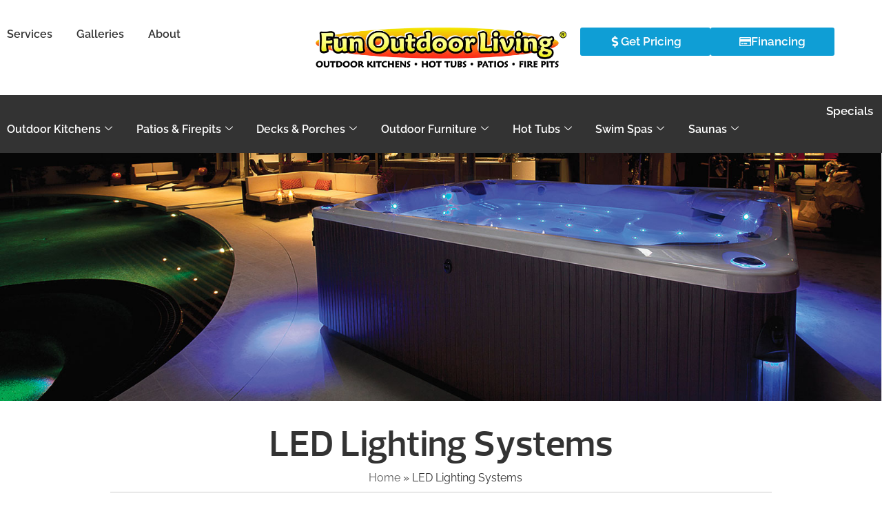

--- FILE ---
content_type: text/html; charset=UTF-8
request_url: https://funoutdoorliving.com/led-lighting-systems/
body_size: 96004
content:
<!DOCTYPE html>
<html lang="en-US">
<head><meta charset="UTF-8"><script>if(navigator.userAgent.match(/MSIE|Internet Explorer/i)||navigator.userAgent.match(/Trident\/7\..*?rv:11/i)){var href=document.location.href;if(!href.match(/[?&]nowprocket/)){if(href.indexOf("?")==-1){if(href.indexOf("#")==-1){document.location.href=href+"?nowprocket=1"}else{document.location.href=href.replace("#","?nowprocket=1#")}}else{if(href.indexOf("#")==-1){document.location.href=href+"&nowprocket=1"}else{document.location.href=href.replace("#","&nowprocket=1#")}}}}</script><script>(()=>{class RocketLazyLoadScripts{constructor(){this.v="2.0.4",this.userEvents=["keydown","keyup","mousedown","mouseup","mousemove","mouseover","mouseout","touchmove","touchstart","touchend","touchcancel","wheel","click","dblclick","input"],this.attributeEvents=["onblur","onclick","oncontextmenu","ondblclick","onfocus","onmousedown","onmouseenter","onmouseleave","onmousemove","onmouseout","onmouseover","onmouseup","onmousewheel","onscroll","onsubmit"]}async t(){this.i(),this.o(),/iP(ad|hone)/.test(navigator.userAgent)&&this.h(),this.u(),this.l(this),this.m(),this.k(this),this.p(this),this._(),await Promise.all([this.R(),this.L()]),this.lastBreath=Date.now(),this.S(this),this.P(),this.D(),this.O(),this.M(),await this.C(this.delayedScripts.normal),await this.C(this.delayedScripts.defer),await this.C(this.delayedScripts.async),await this.T(),await this.F(),await this.j(),await this.A(),window.dispatchEvent(new Event("rocket-allScriptsLoaded")),this.everythingLoaded=!0,this.lastTouchEnd&&await new Promise(t=>setTimeout(t,500-Date.now()+this.lastTouchEnd)),this.I(),this.H(),this.U(),this.W()}i(){this.CSPIssue=sessionStorage.getItem("rocketCSPIssue"),document.addEventListener("securitypolicyviolation",t=>{this.CSPIssue||"script-src-elem"!==t.violatedDirective||"data"!==t.blockedURI||(this.CSPIssue=!0,sessionStorage.setItem("rocketCSPIssue",!0))},{isRocket:!0})}o(){window.addEventListener("pageshow",t=>{this.persisted=t.persisted,this.realWindowLoadedFired=!0},{isRocket:!0}),window.addEventListener("pagehide",()=>{this.onFirstUserAction=null},{isRocket:!0})}h(){let t;function e(e){t=e}window.addEventListener("touchstart",e,{isRocket:!0}),window.addEventListener("touchend",function i(o){o.changedTouches[0]&&t.changedTouches[0]&&Math.abs(o.changedTouches[0].pageX-t.changedTouches[0].pageX)<10&&Math.abs(o.changedTouches[0].pageY-t.changedTouches[0].pageY)<10&&o.timeStamp-t.timeStamp<200&&(window.removeEventListener("touchstart",e,{isRocket:!0}),window.removeEventListener("touchend",i,{isRocket:!0}),"INPUT"===o.target.tagName&&"text"===o.target.type||(o.target.dispatchEvent(new TouchEvent("touchend",{target:o.target,bubbles:!0})),o.target.dispatchEvent(new MouseEvent("mouseover",{target:o.target,bubbles:!0})),o.target.dispatchEvent(new PointerEvent("click",{target:o.target,bubbles:!0,cancelable:!0,detail:1,clientX:o.changedTouches[0].clientX,clientY:o.changedTouches[0].clientY})),event.preventDefault()))},{isRocket:!0})}q(t){this.userActionTriggered||("mousemove"!==t.type||this.firstMousemoveIgnored?"keyup"===t.type||"mouseover"===t.type||"mouseout"===t.type||(this.userActionTriggered=!0,this.onFirstUserAction&&this.onFirstUserAction()):this.firstMousemoveIgnored=!0),"click"===t.type&&t.preventDefault(),t.stopPropagation(),t.stopImmediatePropagation(),"touchstart"===this.lastEvent&&"touchend"===t.type&&(this.lastTouchEnd=Date.now()),"click"===t.type&&(this.lastTouchEnd=0),this.lastEvent=t.type,t.composedPath&&t.composedPath()[0].getRootNode()instanceof ShadowRoot&&(t.rocketTarget=t.composedPath()[0]),this.savedUserEvents.push(t)}u(){this.savedUserEvents=[],this.userEventHandler=this.q.bind(this),this.userEvents.forEach(t=>window.addEventListener(t,this.userEventHandler,{passive:!1,isRocket:!0})),document.addEventListener("visibilitychange",this.userEventHandler,{isRocket:!0})}U(){this.userEvents.forEach(t=>window.removeEventListener(t,this.userEventHandler,{passive:!1,isRocket:!0})),document.removeEventListener("visibilitychange",this.userEventHandler,{isRocket:!0}),this.savedUserEvents.forEach(t=>{(t.rocketTarget||t.target).dispatchEvent(new window[t.constructor.name](t.type,t))})}m(){const t="return false",e=Array.from(this.attributeEvents,t=>"data-rocket-"+t),i="["+this.attributeEvents.join("],[")+"]",o="[data-rocket-"+this.attributeEvents.join("],[data-rocket-")+"]",s=(e,i,o)=>{o&&o!==t&&(e.setAttribute("data-rocket-"+i,o),e["rocket"+i]=new Function("event",o),e.setAttribute(i,t))};new MutationObserver(t=>{for(const n of t)"attributes"===n.type&&(n.attributeName.startsWith("data-rocket-")||this.everythingLoaded?n.attributeName.startsWith("data-rocket-")&&this.everythingLoaded&&this.N(n.target,n.attributeName.substring(12)):s(n.target,n.attributeName,n.target.getAttribute(n.attributeName))),"childList"===n.type&&n.addedNodes.forEach(t=>{if(t.nodeType===Node.ELEMENT_NODE)if(this.everythingLoaded)for(const i of[t,...t.querySelectorAll(o)])for(const t of i.getAttributeNames())e.includes(t)&&this.N(i,t.substring(12));else for(const e of[t,...t.querySelectorAll(i)])for(const t of e.getAttributeNames())this.attributeEvents.includes(t)&&s(e,t,e.getAttribute(t))})}).observe(document,{subtree:!0,childList:!0,attributeFilter:[...this.attributeEvents,...e]})}I(){this.attributeEvents.forEach(t=>{document.querySelectorAll("[data-rocket-"+t+"]").forEach(e=>{this.N(e,t)})})}N(t,e){const i=t.getAttribute("data-rocket-"+e);i&&(t.setAttribute(e,i),t.removeAttribute("data-rocket-"+e))}k(t){Object.defineProperty(HTMLElement.prototype,"onclick",{get(){return this.rocketonclick||null},set(e){this.rocketonclick=e,this.setAttribute(t.everythingLoaded?"onclick":"data-rocket-onclick","this.rocketonclick(event)")}})}S(t){function e(e,i){let o=e[i];e[i]=null,Object.defineProperty(e,i,{get:()=>o,set(s){t.everythingLoaded?o=s:e["rocket"+i]=o=s}})}e(document,"onreadystatechange"),e(window,"onload"),e(window,"onpageshow");try{Object.defineProperty(document,"readyState",{get:()=>t.rocketReadyState,set(e){t.rocketReadyState=e},configurable:!0}),document.readyState="loading"}catch(t){console.log("WPRocket DJE readyState conflict, bypassing")}}l(t){this.originalAddEventListener=EventTarget.prototype.addEventListener,this.originalRemoveEventListener=EventTarget.prototype.removeEventListener,this.savedEventListeners=[],EventTarget.prototype.addEventListener=function(e,i,o){o&&o.isRocket||!t.B(e,this)&&!t.userEvents.includes(e)||t.B(e,this)&&!t.userActionTriggered||e.startsWith("rocket-")||t.everythingLoaded?t.originalAddEventListener.call(this,e,i,o):(t.savedEventListeners.push({target:this,remove:!1,type:e,func:i,options:o}),"mouseenter"!==e&&"mouseleave"!==e||t.originalAddEventListener.call(this,e,t.savedUserEvents.push,o))},EventTarget.prototype.removeEventListener=function(e,i,o){o&&o.isRocket||!t.B(e,this)&&!t.userEvents.includes(e)||t.B(e,this)&&!t.userActionTriggered||e.startsWith("rocket-")||t.everythingLoaded?t.originalRemoveEventListener.call(this,e,i,o):t.savedEventListeners.push({target:this,remove:!0,type:e,func:i,options:o})}}J(t,e){this.savedEventListeners=this.savedEventListeners.filter(i=>{let o=i.type,s=i.target||window;return e!==o||t!==s||(this.B(o,s)&&(i.type="rocket-"+o),this.$(i),!1)})}H(){EventTarget.prototype.addEventListener=this.originalAddEventListener,EventTarget.prototype.removeEventListener=this.originalRemoveEventListener,this.savedEventListeners.forEach(t=>this.$(t))}$(t){t.remove?this.originalRemoveEventListener.call(t.target,t.type,t.func,t.options):this.originalAddEventListener.call(t.target,t.type,t.func,t.options)}p(t){let e;function i(e){return t.everythingLoaded?e:e.split(" ").map(t=>"load"===t||t.startsWith("load.")?"rocket-jquery-load":t).join(" ")}function o(o){function s(e){const s=o.fn[e];o.fn[e]=o.fn.init.prototype[e]=function(){return this[0]===window&&t.userActionTriggered&&("string"==typeof arguments[0]||arguments[0]instanceof String?arguments[0]=i(arguments[0]):"object"==typeof arguments[0]&&Object.keys(arguments[0]).forEach(t=>{const e=arguments[0][t];delete arguments[0][t],arguments[0][i(t)]=e})),s.apply(this,arguments),this}}if(o&&o.fn&&!t.allJQueries.includes(o)){const e={DOMContentLoaded:[],"rocket-DOMContentLoaded":[]};for(const t in e)document.addEventListener(t,()=>{e[t].forEach(t=>t())},{isRocket:!0});o.fn.ready=o.fn.init.prototype.ready=function(i){function s(){parseInt(o.fn.jquery)>2?setTimeout(()=>i.bind(document)(o)):i.bind(document)(o)}return"function"==typeof i&&(t.realDomReadyFired?!t.userActionTriggered||t.fauxDomReadyFired?s():e["rocket-DOMContentLoaded"].push(s):e.DOMContentLoaded.push(s)),o([])},s("on"),s("one"),s("off"),t.allJQueries.push(o)}e=o}t.allJQueries=[],o(window.jQuery),Object.defineProperty(window,"jQuery",{get:()=>e,set(t){o(t)}})}P(){const t=new Map;document.write=document.writeln=function(e){const i=document.currentScript,o=document.createRange(),s=i.parentElement;let n=t.get(i);void 0===n&&(n=i.nextSibling,t.set(i,n));const c=document.createDocumentFragment();o.setStart(c,0),c.appendChild(o.createContextualFragment(e)),s.insertBefore(c,n)}}async R(){return new Promise(t=>{this.userActionTriggered?t():this.onFirstUserAction=t})}async L(){return new Promise(t=>{document.addEventListener("DOMContentLoaded",()=>{this.realDomReadyFired=!0,t()},{isRocket:!0})})}async j(){return this.realWindowLoadedFired?Promise.resolve():new Promise(t=>{window.addEventListener("load",t,{isRocket:!0})})}M(){this.pendingScripts=[];this.scriptsMutationObserver=new MutationObserver(t=>{for(const e of t)e.addedNodes.forEach(t=>{"SCRIPT"!==t.tagName||t.noModule||t.isWPRocket||this.pendingScripts.push({script:t,promise:new Promise(e=>{const i=()=>{const i=this.pendingScripts.findIndex(e=>e.script===t);i>=0&&this.pendingScripts.splice(i,1),e()};t.addEventListener("load",i,{isRocket:!0}),t.addEventListener("error",i,{isRocket:!0}),setTimeout(i,1e3)})})})}),this.scriptsMutationObserver.observe(document,{childList:!0,subtree:!0})}async F(){await this.X(),this.pendingScripts.length?(await this.pendingScripts[0].promise,await this.F()):this.scriptsMutationObserver.disconnect()}D(){this.delayedScripts={normal:[],async:[],defer:[]},document.querySelectorAll("script[type$=rocketlazyloadscript]").forEach(t=>{t.hasAttribute("data-rocket-src")?t.hasAttribute("async")&&!1!==t.async?this.delayedScripts.async.push(t):t.hasAttribute("defer")&&!1!==t.defer||"module"===t.getAttribute("data-rocket-type")?this.delayedScripts.defer.push(t):this.delayedScripts.normal.push(t):this.delayedScripts.normal.push(t)})}async _(){await this.L();let t=[];document.querySelectorAll("script[type$=rocketlazyloadscript][data-rocket-src]").forEach(e=>{let i=e.getAttribute("data-rocket-src");if(i&&!i.startsWith("data:")){i.startsWith("//")&&(i=location.protocol+i);try{const o=new URL(i).origin;o!==location.origin&&t.push({src:o,crossOrigin:e.crossOrigin||"module"===e.getAttribute("data-rocket-type")})}catch(t){}}}),t=[...new Map(t.map(t=>[JSON.stringify(t),t])).values()],this.Y(t,"preconnect")}async G(t){if(await this.K(),!0!==t.noModule||!("noModule"in HTMLScriptElement.prototype))return new Promise(e=>{let i;function o(){(i||t).setAttribute("data-rocket-status","executed"),e()}try{if(navigator.userAgent.includes("Firefox/")||""===navigator.vendor||this.CSPIssue)i=document.createElement("script"),[...t.attributes].forEach(t=>{let e=t.nodeName;"type"!==e&&("data-rocket-type"===e&&(e="type"),"data-rocket-src"===e&&(e="src"),i.setAttribute(e,t.nodeValue))}),t.text&&(i.text=t.text),t.nonce&&(i.nonce=t.nonce),i.hasAttribute("src")?(i.addEventListener("load",o,{isRocket:!0}),i.addEventListener("error",()=>{i.setAttribute("data-rocket-status","failed-network"),e()},{isRocket:!0}),setTimeout(()=>{i.isConnected||e()},1)):(i.text=t.text,o()),i.isWPRocket=!0,t.parentNode.replaceChild(i,t);else{const i=t.getAttribute("data-rocket-type"),s=t.getAttribute("data-rocket-src");i?(t.type=i,t.removeAttribute("data-rocket-type")):t.removeAttribute("type"),t.addEventListener("load",o,{isRocket:!0}),t.addEventListener("error",i=>{this.CSPIssue&&i.target.src.startsWith("data:")?(console.log("WPRocket: CSP fallback activated"),t.removeAttribute("src"),this.G(t).then(e)):(t.setAttribute("data-rocket-status","failed-network"),e())},{isRocket:!0}),s?(t.fetchPriority="high",t.removeAttribute("data-rocket-src"),t.src=s):t.src="data:text/javascript;base64,"+window.btoa(unescape(encodeURIComponent(t.text)))}}catch(i){t.setAttribute("data-rocket-status","failed-transform"),e()}});t.setAttribute("data-rocket-status","skipped")}async C(t){const e=t.shift();return e?(e.isConnected&&await this.G(e),this.C(t)):Promise.resolve()}O(){this.Y([...this.delayedScripts.normal,...this.delayedScripts.defer,...this.delayedScripts.async],"preload")}Y(t,e){this.trash=this.trash||[];let i=!0;var o=document.createDocumentFragment();t.forEach(t=>{const s=t.getAttribute&&t.getAttribute("data-rocket-src")||t.src;if(s&&!s.startsWith("data:")){const n=document.createElement("link");n.href=s,n.rel=e,"preconnect"!==e&&(n.as="script",n.fetchPriority=i?"high":"low"),t.getAttribute&&"module"===t.getAttribute("data-rocket-type")&&(n.crossOrigin=!0),t.crossOrigin&&(n.crossOrigin=t.crossOrigin),t.integrity&&(n.integrity=t.integrity),t.nonce&&(n.nonce=t.nonce),o.appendChild(n),this.trash.push(n),i=!1}}),document.head.appendChild(o)}W(){this.trash.forEach(t=>t.remove())}async T(){try{document.readyState="interactive"}catch(t){}this.fauxDomReadyFired=!0;try{await this.K(),this.J(document,"readystatechange"),document.dispatchEvent(new Event("rocket-readystatechange")),await this.K(),document.rocketonreadystatechange&&document.rocketonreadystatechange(),await this.K(),this.J(document,"DOMContentLoaded"),document.dispatchEvent(new Event("rocket-DOMContentLoaded")),await this.K(),this.J(window,"DOMContentLoaded"),window.dispatchEvent(new Event("rocket-DOMContentLoaded"))}catch(t){console.error(t)}}async A(){try{document.readyState="complete"}catch(t){}try{await this.K(),this.J(document,"readystatechange"),document.dispatchEvent(new Event("rocket-readystatechange")),await this.K(),document.rocketonreadystatechange&&document.rocketonreadystatechange(),await this.K(),this.J(window,"load"),window.dispatchEvent(new Event("rocket-load")),await this.K(),window.rocketonload&&window.rocketonload(),await this.K(),this.allJQueries.forEach(t=>t(window).trigger("rocket-jquery-load")),await this.K(),this.J(window,"pageshow");const t=new Event("rocket-pageshow");t.persisted=this.persisted,window.dispatchEvent(t),await this.K(),window.rocketonpageshow&&window.rocketonpageshow({persisted:this.persisted})}catch(t){console.error(t)}}async K(){Date.now()-this.lastBreath>45&&(await this.X(),this.lastBreath=Date.now())}async X(){return document.hidden?new Promise(t=>setTimeout(t)):new Promise(t=>requestAnimationFrame(t))}B(t,e){return e===document&&"readystatechange"===t||(e===document&&"DOMContentLoaded"===t||(e===window&&"DOMContentLoaded"===t||(e===window&&"load"===t||e===window&&"pageshow"===t)))}static run(){(new RocketLazyLoadScripts).t()}}RocketLazyLoadScripts.run()})();</script>
	
	<meta name="viewport" content="width=device-width, initial-scale=1.0, viewport-fit=cover" />			<title>
			LED Lighting Systems - Fun Outdoor Living		</title>
<link data-rocket-prefetch href="https://stats.wp.com" rel="dns-prefetch">
<link data-rocket-prefetch href="https://cdn.trustindex.io" rel="dns-prefetch">
<style id="wpr-usedcss">img:is([sizes=auto i],[sizes^="auto," i]){contain-intrinsic-size:3000px 1500px}:root{--calypso:#00a4bd;--calypso-medium:#7fd1de;--calypso-light:#e5f5f8;--lorax:#ff7a59;--olaf:#ffffff;--heffalump:#425b76;--marigold-light:#fef8f0;--marigold-medium:#fae0b5;--obsidian:#33475b;--battleship:#cbd6e2;--koala:#eaf0f6;--button-tertiary-light-text:#506e9;--gypsum:#f5f8fa;--slinky:#516f90;--calypso-dark:#0091ae;--flint:#99acc2}.hs-create-new-embed-item.hs-create-new-embed-item{font-family:'Lexend Deca',Helvetica,Arial,sans-serif;font-weight:600!important;font-size:14px;-webkit-font-smoothing:antialiased;-moz-osx-font-smoothing:grayscale;transition:all .15s ease-out;color:var(--calypso-dark)!important}.hs-create-new-embed-item.hs-create-new-embed-item:hover{cursor:pointer;text-decoration:underline}.hs-embed-link.hs-embed-link.hs-embed-link{color:var(--calypso-dark)!important;font-weight:600;text-decoration:none}.hs-embed-link.hs-embed-link.hs-embed-link:hover{text-decoration:underline;cursor:pointer}.hs-content-embed-overlay{position:absolute;width:100%;height:100%;top:0;left:0;z-index:1;background-color:transparent;box-sizing:border-box;border:3px solid transparent;transition:background-color .1s ease-in-out}.hs-content-embed-overlay>.hs-button-wrapper{opacity:0;transition:opacity .1s}.hs-content-embed-overlay:hover{cursor:pointer;border:3px solid var(--calypso-medium);background-color:rgba(127,209,222,.25)}.hs-content-embed-overlay:hover>.hs-button-wrapper{opacity:1}.hs-min-height-radio-group.hs-min-height-radio-group.hs-min-height-radio-group .components-radio-control__option{margin-bottom:8px}:is(.hs-min-height-radio-group.hs-min-height-radio-group.hs-min-height-radio-group .components-radio-control__option) label{margin-top:-1px;vertical-align:middle;font-size:13px}:is(.hs-min-height-radio-group.hs-min-height-radio-group.hs-min-height-radio-group .components-radio-control__option) input[type=radio]{transform:scale(.9)}.hfe-nav-menu li,.hfe-nav-menu ul,ul.hfe-nav-menu{list-style:none!important;margin:0;padding:0}.hfe-nav-menu li.menu-item{position:relative}.hfe-flyout-container .hfe-nav-menu li.menu-item{position:relative;background:unset}.hfe-nav-menu .sub-menu li.menu-item{position:relative;background:inherit}.elementor-widget-hfe-nav-menu .elementor-widget-container,div.hfe-nav-menu{-js-display:flex;display:-webkit-box;display:-webkit-flex;display:-moz-box;display:-ms-flexbox;display:flex;-webkit-box-orient:vertical;-webkit-box-direction:normal;-webkit-flex-direction:column;-moz-box-orient:vertical;-moz-box-direction:normal;-ms-flex-direction:column;flex-direction:column}.hfe-nav-menu .parent-has-no-child .hfe-menu-toggle{display:none}.hfe-nav-menu .menu-item-has-children .sub-menu{position:absolute;top:100%;left:0;z-index:9999;visibility:hidden;opacity:0}.hfe-flyout-container .hfe-nav-menu .menu-item-has-children .menu-item-has-children .sub-menu{top:0;left:0}.hfe-nav-menu .menu-item-has-children .menu-item-has-children .sub-menu{top:0;left:100%}.hfe-nav-menu:after,.hfe-nav-menu:before{content:'';display:table;clear:both}.hfe-active-menu+nav li:not(:last-child) a.hfe-menu-item,.hfe-active-menu+nav li:not(:last-child) a.hfe-sub-menu-item{border-bottom-width:0}.hfe-nav-menu a.hfe-menu-item,.hfe-nav-menu a.hfe-sub-menu-item{line-height:1;text-decoration:none;-js-display:flex;display:-webkit-box;display:-webkit-flex;display:-moz-box;display:-ms-flexbox;display:flex;-webkit-box-pack:justify;-moz-box-pack:justify;-ms-flex-pack:justify;-webkit-box-shadow:none;box-shadow:none;-webkit-box-align:center;-webkit-align-items:center;-moz-box-align:center;-ms-flex-align:center;align-items:center;-webkit-justify-content:space-between;justify-content:space-between}.hfe-nav-menu a.hfe-menu-item:hover,.hfe-nav-menu a.hfe-sub-menu-item:hover{text-decoration:none}.hfe-nav-menu .sub-menu{min-width:220px;margin:0;z-index:9999}.hfe-submenu-icon-arrow .hfe-nav-menu .parent-has-child .sub-arrow i:before{content:''}.hfe-submenu-icon-arrow .hfe-nav-menu .parent-has-child .sub-menu-active .sub-arrow i:before{content:''}.hfe-nav-menu-icon{padding:.35em;border:0 solid}.hfe-nav-menu-icon svg{width:25px;height:25px;line-height:25px;font-size:25px}.hfe-nav-menu-icon i:focus{outline:0}.hfe-has-submenu-container a.hfe-menu-item:focus,.hfe-has-submenu-container a.hfe-sub-menu-item:focus{outline:0}.hfe-nav-menu .menu-item-has-children .sub-menu:focus,.hfe-nav-menu .menu-item-has-children:focus{outline:0}.hfe-flyout-wrapper .sub-menu{position:relative;height:0}.hfe-nav-menu__toggle{-js-display:flex;display:-webkit-box;display:-webkit-flex;display:-moz-box;display:-ms-flexbox;display:flex;font-size:22px;cursor:pointer;border:0 solid;-webkit-border-radius:3px;border-radius:3px;color:#494c4f;position:relative;line-height:1}.hfe-nav-menu .sub-arrow{font-size:14px;line-height:1;-js-display:flex;display:-webkit-box;display:-webkit-flex;display:-moz-box;display:-ms-flexbox;display:flex;cursor:pointer;margin-top:-10px;margin-bottom:-10px}.hfe-flyout-wrapper .sub-arrow{padding:10px}.hfe-nav-menu-icon{display:inline-block;line-height:1;text-align:center}.hfe-flyout-container .child,.hfe-flyout-container .sub-menu{left:0!important;width:100%!important}.hfe-flyout-container .hfe-nav-menu .sub-menu{background:unset}.hfe-flyout-wrapper .hfe-menu-toggle:hover{border:1px dotted}.hfe-flyout-wrapper .hfe-menu-toggle{border:1px dotted transparent}.hfe-nav-menu .menu-item a:after,.hfe-nav-menu .menu-item a:before{display:block;position:absolute;-webkit-transition:.3s;transition:.3s;-webkit-transition-timing-function:cubic-bezier(0.58,0.3,0.005,1);transition-timing-function:cubic-bezier(0.58,0.3,0.005,1)}.hfe-nav-menu .menu-item a.hfe-menu-item:not(:hover):not(:focus):not(.current-menu-item):not(.highlighted):after,.hfe-nav-menu .menu-item a.hfe-menu-item:not(:hover):not(:focus):not(.current-menu-item):not(.highlighted):before{opacity:0}.hfe-nav-menu .current-menu-item:after,.hfe-nav-menu .current-menu-item:before,.hfe-nav-menu .menu-item a.hfe-menu-item.highlighted:after,.hfe-nav-menu .menu-item a.hfe-menu-item.highlighted:before,.hfe-nav-menu .menu-item a.hfe-menu-item:focus:after,.hfe-nav-menu .menu-item a.hfe-menu-item:focus:before,.hfe-nav-menu .menu-item a.hfe-menu-item:hover:after,.hfe-nav-menu .menu-item a.hfe-menu-item:hover:before{-webkit-transform:scale(1);-ms-transform:scale(1);transform:scale(1)}.hfe-flyout-overlay{display:none;position:fixed;top:0;bottom:0;left:0;right:0;z-index:999998;background:rgba(0,0,0,.6);cursor:pointer;-webkit-backface-visibility:hidden}.hfe-flyout-close,.hfe-flyout-close svg{position:absolute;top:0;right:0;margin:5px;width:23px;height:23px;line-height:23px;font-size:23px;display:block;cursor:pointer}.hfe-flyout-wrapper .hfe-side{display:none;position:fixed;z-index:999999;padding:0;margin:0;-webkit-overflow-scrolling:touch;-webkit-backface-visibility:hidden}.hfe-flyout-wrapper .hfe-side.hfe-flyout-show{display:block}.hfe-flyout-content.push{color:#fff}.hfe-flyout-content ul li{color:#fff}.hfe-flyout-wrapper .hfe-side.hfe-flyout-left{top:0;bottom:0;left:-100%;right:auto;height:100%;width:300px;max-width:100%;max-width:100vw}.hfe-flyout-wrapper .hfe-side.top{top:-100%;bottom:auto;left:0;right:0;width:100%;width:100vw;height:300px;max-height:100%}.hfe-flyout-wrapper .hfe-side.bottom{top:auto;bottom:-100%;left:0;right:0;width:100%;width:100vw;height:300px;max-height:100%}.hfe-flyout-content{height:100%;overflow-x:hidden;overflow-y:auto;line-height:1.4em;color:#fff}@media (max-width:1024px){.hfe-flyout-content{-webkit-transform:translateZ(0);transform:translateZ(0)}.elementor-widget-wrap .elementor-element.elementor-widget-tablet__width-initial{max-width:100%}}.hfe-flyout-content::-webkit-scrollbar{display:none}.hfe-nav-menu .hfe-has-submenu .sub-menu li.menu-item:first-child,.hfe-nav-menu .hfe-has-submenu .sub-menu li.menu-item:last-child{overflow:visible!important}.elementor-widget-navigation-menu:not(.hfe-nav-menu__align-justify):not(.hfe-menu-item-space-between) a.hfe-menu-item.elementor-button{display:inline-flex}.hfe-nav-menu li.hfe-button-wrapper{align-self:center}@media only screen and (max-width:1024px){.hfe-nav-menu__breakpoint-tablet .hfe-nav-menu{width:100%;margin-right:0}.hfe-nav-menu__breakpoint-tablet .hfe-menu-toggle:hover{border:1px dotted}.hfe-nav-menu__breakpoint-tablet .hfe-menu-toggle{border:1px dotted transparent}.hfe-nav-menu__breakpoint-tablet .child,.hfe-nav-menu__breakpoint-tablet .sub-menu{left:0!important;width:auto!important}.hfe-nav-menu .sub-menu{min-width:auto;margin:0}.hfe-nav-menu__breakpoint-tablet .hfe-nav-menu .sub-menu{-webkit-box-shadow:none;box-shadow:none}}@media only screen and (max-width:767px){.hfe-nav-menu__breakpoint-mobile .hfe-nav-menu{width:100%}.hfe-nav-menu .sub-menu{min-width:auto;margin:0}.hfe-nav-menu__breakpoint-mobile .hfe-menu-toggle:hover{border:1px dotted}.hfe-nav-menu__breakpoint-mobile .hfe-menu-toggle{border:1px dotted transparent}.hfe-nav-menu__breakpoint-mobile .hfe-nav-menu .sub-menu{-webkit-box-shadow:none;box-shadow:none}.hfe-nav-menu__breakpoint-mobile .child,.hfe-nav-menu__breakpoint-mobile .sub-menu,.hfe-nav-menu__breakpoint-tablet .child,.hfe-nav-menu__breakpoint-tablet .sub-menu{left:0!important;width:auto!important}}.hfe-search-button-wrapper{display:block;cursor:pointer;vertical-align:middle;text-align:right}.hfe-search-form__input{flex-basis:100%}.hfe-search-icon-toggle i.fa-search{display:inline-block;position:absolute;width:20px;box-sizing:content-box;padding:10px}.hfe-search-icon-toggle i:before{vertical-align:middle}.hfe-search-button-wrapper input[type=search]{border:0;padding:10px;cursor:pointer;border-radius:0;transition:all .5s;box-sizing:border-box;outline:0}.hfe-search-button-wrapper button{border:none;border-radius:0;padding:0}.hfe-search-button-wrapper input[type=search]:focus{cursor:auto;border:none;box-shadow:none}.hfe-search-icon-toggle input:-moz-placeholder,.hfe-search-icon-toggle input::-webkit-input-placeholder{color:transparent}.hfe-search-button-wrapper.hfe-input-focus{display:flex}.hfe-search-button-wrapper input[type=search]::-webkit-search-cancel-button,.hfe-search-button-wrapper input[type=search]::-webkit-search-decoration,.hfe-search-button-wrapper input[type=search]::-webkit-search-results-button,.hfe-search-button-wrapper input[type=search]::-webkit-search-results-decoration{display:none}.hfe-search-button-wrapper,.hfe-search-button-wrapper .hfe-search-icon-toggle i,.hfe-search-button-wrapper .hfe-search-icon-toggle i:before,.hfe-search-icon-toggle{position:relative}.hfe-search-button-wrapper .hfe-search-icon-toggle .hfe-search-form__input{position:absolute;width:0;right:0;background-color:transparent}.hfe-search-icon-toggle{width:100%!important}.hfe-search-button-wrapper.hfe-input-focus .hfe-search-icon-toggle .hfe-search-form__input{position:absolute;width:250px;right:0}.hfe-search-icon-toggle{line-height:1.5}.hfe-scroll-to-top-wrap.hfe-scroll-to-top-hide{display:none}body .elementor .hfe-button-wrapper a{text-decoration:none}.hfe-button-wrapper{border-radius:3px}.hfe-reading-progress-bar{height:4px}img.emoji{display:inline!important;border:none!important;box-shadow:none!important;height:1em!important;width:1em!important;margin:0 .07em!important;vertical-align:-.1em!important;background:0 0!important;padding:0!important}:where(.wp-block-button__link){border-radius:9999px;box-shadow:none;padding:calc(.667em + 2px) calc(1.333em + 2px);text-decoration:none}:root :where(.wp-block-button .wp-block-button__link.is-style-outline),:root :where(.wp-block-button.is-style-outline>.wp-block-button__link){border:2px solid;padding:.667em 1.333em}:root :where(.wp-block-button .wp-block-button__link.is-style-outline:not(.has-text-color)),:root :where(.wp-block-button.is-style-outline>.wp-block-button__link:not(.has-text-color)){color:currentColor}:root :where(.wp-block-button .wp-block-button__link.is-style-outline:not(.has-background)),:root :where(.wp-block-button.is-style-outline>.wp-block-button__link:not(.has-background)){background-color:initial;background-image:none}:where(.wp-block-calendar table:not(.has-background) th){background:#ddd}:where(.wp-block-columns){margin-bottom:1.75em}:where(.wp-block-columns.has-background){padding:1.25em 2.375em}:where(.wp-block-post-comments input[type=submit]){border:none}:where(.wp-block-cover-image:not(.has-text-color)),:where(.wp-block-cover:not(.has-text-color)){color:#fff}:where(.wp-block-cover-image.is-light:not(.has-text-color)),:where(.wp-block-cover.is-light:not(.has-text-color)){color:#000}:root :where(.wp-block-cover h1:not(.has-text-color)),:root :where(.wp-block-cover h2:not(.has-text-color)),:root :where(.wp-block-cover h3:not(.has-text-color)),:root :where(.wp-block-cover h4:not(.has-text-color)),:root :where(.wp-block-cover h5:not(.has-text-color)),:root :where(.wp-block-cover h6:not(.has-text-color)),:root :where(.wp-block-cover p:not(.has-text-color)){color:inherit}:where(.wp-block-file){margin-bottom:1.5em}:where(.wp-block-file__button){border-radius:2em;display:inline-block;padding:.5em 1em}:where(.wp-block-file__button):is(a):active,:where(.wp-block-file__button):is(a):focus,:where(.wp-block-file__button):is(a):hover,:where(.wp-block-file__button):is(a):visited{box-shadow:none;color:#fff;opacity:.85;text-decoration:none}:where(.wp-block-group.wp-block-group-is-layout-constrained){position:relative}:root :where(.wp-block-image.is-style-rounded img,.wp-block-image .is-style-rounded img){border-radius:9999px}:where(.wp-block-latest-comments:not([style*=line-height] .wp-block-latest-comments__comment)){line-height:1.1}:where(.wp-block-latest-comments:not([style*=line-height] .wp-block-latest-comments__comment-excerpt p)){line-height:1.8}:root :where(.wp-block-latest-posts.is-grid){padding:0}:root :where(.wp-block-latest-posts.wp-block-latest-posts__list){padding-left:0}ul{box-sizing:border-box}:root :where(.wp-block-list.has-background){padding:1.25em 2.375em}:where(.wp-block-navigation.has-background .wp-block-navigation-item a:not(.wp-element-button)),:where(.wp-block-navigation.has-background .wp-block-navigation-submenu a:not(.wp-element-button)){padding:.5em 1em}:where(.wp-block-navigation .wp-block-navigation__submenu-container .wp-block-navigation-item a:not(.wp-element-button)),:where(.wp-block-navigation .wp-block-navigation__submenu-container .wp-block-navigation-submenu a:not(.wp-element-button)),:where(.wp-block-navigation .wp-block-navigation__submenu-container .wp-block-navigation-submenu button.wp-block-navigation-item__content),:where(.wp-block-navigation .wp-block-navigation__submenu-container .wp-block-pages-list__item button.wp-block-navigation-item__content){padding:.5em 1em}:root :where(p.has-background){padding:1.25em 2.375em}:where(p.has-text-color:not(.has-link-color)) a{color:inherit}:where(.wp-block-post-comments-form) input:not([type=submit]),:where(.wp-block-post-comments-form) textarea{border:1px solid #949494;font-family:inherit;font-size:1em}:where(.wp-block-post-comments-form) input:where(:not([type=submit]):not([type=checkbox])),:where(.wp-block-post-comments-form) textarea{padding:calc(.667em + 2px)}:where(.wp-block-post-excerpt){box-sizing:border-box;margin-bottom:var(--wp--style--block-gap);margin-top:var(--wp--style--block-gap)}:where(.wp-block-preformatted.has-background){padding:1.25em 2.375em}:where(.wp-block-search__button){border:1px solid #ccc;padding:6px 10px}:where(.wp-block-search__input){font-family:inherit;font-size:inherit;font-style:inherit;font-weight:inherit;letter-spacing:inherit;line-height:inherit;text-transform:inherit}:where(.wp-block-search__button-inside .wp-block-search__inside-wrapper){border:1px solid #949494;box-sizing:border-box;padding:4px}:where(.wp-block-search__button-inside .wp-block-search__inside-wrapper) .wp-block-search__input{border:none;border-radius:0;padding:0 4px}:where(.wp-block-search__button-inside .wp-block-search__inside-wrapper) .wp-block-search__input:focus{outline:0}:where(.wp-block-search__button-inside .wp-block-search__inside-wrapper) :where(.wp-block-search__button){padding:4px 8px}:root :where(.wp-block-separator.is-style-dots){height:auto;line-height:1;text-align:center}:root :where(.wp-block-separator.is-style-dots):before{color:currentColor;content:"···";font-family:serif;font-size:1.5em;letter-spacing:2em;padding-left:2em}:root :where(.wp-block-site-logo.is-style-rounded){border-radius:9999px}:where(.wp-block-social-links:not(.is-style-logos-only)) .wp-social-link{background-color:#f0f0f0;color:#444}:where(.wp-block-social-links:not(.is-style-logos-only)) .wp-social-link-amazon{background-color:#f90;color:#fff}:where(.wp-block-social-links:not(.is-style-logos-only)) .wp-social-link-bandcamp{background-color:#1ea0c3;color:#fff}:where(.wp-block-social-links:not(.is-style-logos-only)) .wp-social-link-behance{background-color:#0757fe;color:#fff}:where(.wp-block-social-links:not(.is-style-logos-only)) .wp-social-link-bluesky{background-color:#0a7aff;color:#fff}:where(.wp-block-social-links:not(.is-style-logos-only)) .wp-social-link-codepen{background-color:#1e1f26;color:#fff}:where(.wp-block-social-links:not(.is-style-logos-only)) .wp-social-link-deviantart{background-color:#02e49b;color:#fff}:where(.wp-block-social-links:not(.is-style-logos-only)) .wp-social-link-discord{background-color:#5865f2;color:#fff}:where(.wp-block-social-links:not(.is-style-logos-only)) .wp-social-link-dribbble{background-color:#e94c89;color:#fff}:where(.wp-block-social-links:not(.is-style-logos-only)) .wp-social-link-dropbox{background-color:#4280ff;color:#fff}:where(.wp-block-social-links:not(.is-style-logos-only)) .wp-social-link-etsy{background-color:#f45800;color:#fff}:where(.wp-block-social-links:not(.is-style-logos-only)) .wp-social-link-facebook{background-color:#0866ff;color:#fff}:where(.wp-block-social-links:not(.is-style-logos-only)) .wp-social-link-fivehundredpx{background-color:#000;color:#fff}:where(.wp-block-social-links:not(.is-style-logos-only)) .wp-social-link-flickr{background-color:#0461dd;color:#fff}:where(.wp-block-social-links:not(.is-style-logos-only)) .wp-social-link-foursquare{background-color:#e65678;color:#fff}:where(.wp-block-social-links:not(.is-style-logos-only)) .wp-social-link-github{background-color:#24292d;color:#fff}:where(.wp-block-social-links:not(.is-style-logos-only)) .wp-social-link-goodreads{background-color:#eceadd;color:#382110}:where(.wp-block-social-links:not(.is-style-logos-only)) .wp-social-link-google{background-color:#ea4434;color:#fff}:where(.wp-block-social-links:not(.is-style-logos-only)) .wp-social-link-gravatar{background-color:#1d4fc4;color:#fff}:where(.wp-block-social-links:not(.is-style-logos-only)) .wp-social-link-instagram{background-color:#f00075;color:#fff}:where(.wp-block-social-links:not(.is-style-logos-only)) .wp-social-link-lastfm{background-color:#e21b24;color:#fff}:where(.wp-block-social-links:not(.is-style-logos-only)) .wp-social-link-linkedin{background-color:#0d66c2;color:#fff}:where(.wp-block-social-links:not(.is-style-logos-only)) .wp-social-link-mastodon{background-color:#3288d4;color:#fff}:where(.wp-block-social-links:not(.is-style-logos-only)) .wp-social-link-medium{background-color:#000;color:#fff}:where(.wp-block-social-links:not(.is-style-logos-only)) .wp-social-link-meetup{background-color:#f6405f;color:#fff}:where(.wp-block-social-links:not(.is-style-logos-only)) .wp-social-link-patreon{background-color:#000;color:#fff}:where(.wp-block-social-links:not(.is-style-logos-only)) .wp-social-link-pinterest{background-color:#e60122;color:#fff}:where(.wp-block-social-links:not(.is-style-logos-only)) .wp-social-link-pocket{background-color:#ef4155;color:#fff}:where(.wp-block-social-links:not(.is-style-logos-only)) .wp-social-link-reddit{background-color:#ff4500;color:#fff}:where(.wp-block-social-links:not(.is-style-logos-only)) .wp-social-link-skype{background-color:#0478d7;color:#fff}:where(.wp-block-social-links:not(.is-style-logos-only)) .wp-social-link-snapchat{background-color:#fefc00;color:#fff;stroke:#000}:where(.wp-block-social-links:not(.is-style-logos-only)) .wp-social-link-soundcloud{background-color:#ff5600;color:#fff}:where(.wp-block-social-links:not(.is-style-logos-only)) .wp-social-link-spotify{background-color:#1bd760;color:#fff}:where(.wp-block-social-links:not(.is-style-logos-only)) .wp-social-link-telegram{background-color:#2aabee;color:#fff}:where(.wp-block-social-links:not(.is-style-logos-only)) .wp-social-link-threads{background-color:#000;color:#fff}:where(.wp-block-social-links:not(.is-style-logos-only)) .wp-social-link-tiktok{background-color:#000;color:#fff}:where(.wp-block-social-links:not(.is-style-logos-only)) .wp-social-link-tumblr{background-color:#011835;color:#fff}:where(.wp-block-social-links:not(.is-style-logos-only)) .wp-social-link-twitch{background-color:#6440a4;color:#fff}:where(.wp-block-social-links:not(.is-style-logos-only)) .wp-social-link-twitter{background-color:#1da1f2;color:#fff}:where(.wp-block-social-links:not(.is-style-logos-only)) .wp-social-link-vimeo{background-color:#1eb7ea;color:#fff}:where(.wp-block-social-links:not(.is-style-logos-only)) .wp-social-link-vk{background-color:#4680c2;color:#fff}:where(.wp-block-social-links:not(.is-style-logos-only)) .wp-social-link-wordpress{background-color:#3499cd;color:#fff}:where(.wp-block-social-links:not(.is-style-logos-only)) .wp-social-link-whatsapp{background-color:#25d366;color:#fff}:where(.wp-block-social-links:not(.is-style-logos-only)) .wp-social-link-x{background-color:#000;color:#fff}:where(.wp-block-social-links:not(.is-style-logos-only)) .wp-social-link-yelp{background-color:#d32422;color:#fff}:where(.wp-block-social-links:not(.is-style-logos-only)) .wp-social-link-youtube{background-color:red;color:#fff}:where(.wp-block-social-links.is-style-logos-only) .wp-social-link{background:0 0}:where(.wp-block-social-links.is-style-logos-only) .wp-social-link svg{height:1.25em;width:1.25em}:where(.wp-block-social-links.is-style-logos-only) .wp-social-link-amazon{color:#f90}:where(.wp-block-social-links.is-style-logos-only) .wp-social-link-bandcamp{color:#1ea0c3}:where(.wp-block-social-links.is-style-logos-only) .wp-social-link-behance{color:#0757fe}:where(.wp-block-social-links.is-style-logos-only) .wp-social-link-bluesky{color:#0a7aff}:where(.wp-block-social-links.is-style-logos-only) .wp-social-link-codepen{color:#1e1f26}:where(.wp-block-social-links.is-style-logos-only) .wp-social-link-deviantart{color:#02e49b}:where(.wp-block-social-links.is-style-logos-only) .wp-social-link-discord{color:#5865f2}:where(.wp-block-social-links.is-style-logos-only) .wp-social-link-dribbble{color:#e94c89}:where(.wp-block-social-links.is-style-logos-only) .wp-social-link-dropbox{color:#4280ff}:where(.wp-block-social-links.is-style-logos-only) .wp-social-link-etsy{color:#f45800}:where(.wp-block-social-links.is-style-logos-only) .wp-social-link-facebook{color:#0866ff}:where(.wp-block-social-links.is-style-logos-only) .wp-social-link-fivehundredpx{color:#000}:where(.wp-block-social-links.is-style-logos-only) .wp-social-link-flickr{color:#0461dd}:where(.wp-block-social-links.is-style-logos-only) .wp-social-link-foursquare{color:#e65678}:where(.wp-block-social-links.is-style-logos-only) .wp-social-link-github{color:#24292d}:where(.wp-block-social-links.is-style-logos-only) .wp-social-link-goodreads{color:#382110}:where(.wp-block-social-links.is-style-logos-only) .wp-social-link-google{color:#ea4434}:where(.wp-block-social-links.is-style-logos-only) .wp-social-link-gravatar{color:#1d4fc4}:where(.wp-block-social-links.is-style-logos-only) .wp-social-link-instagram{color:#f00075}:where(.wp-block-social-links.is-style-logos-only) .wp-social-link-lastfm{color:#e21b24}:where(.wp-block-social-links.is-style-logos-only) .wp-social-link-linkedin{color:#0d66c2}:where(.wp-block-social-links.is-style-logos-only) .wp-social-link-mastodon{color:#3288d4}:where(.wp-block-social-links.is-style-logos-only) .wp-social-link-medium{color:#000}:where(.wp-block-social-links.is-style-logos-only) .wp-social-link-meetup{color:#f6405f}:where(.wp-block-social-links.is-style-logos-only) .wp-social-link-patreon{color:#000}:where(.wp-block-social-links.is-style-logos-only) .wp-social-link-pinterest{color:#e60122}:where(.wp-block-social-links.is-style-logos-only) .wp-social-link-pocket{color:#ef4155}:where(.wp-block-social-links.is-style-logos-only) .wp-social-link-reddit{color:#ff4500}:where(.wp-block-social-links.is-style-logos-only) .wp-social-link-skype{color:#0478d7}:where(.wp-block-social-links.is-style-logos-only) .wp-social-link-snapchat{color:#fff;stroke:#000}:where(.wp-block-social-links.is-style-logos-only) .wp-social-link-soundcloud{color:#ff5600}:where(.wp-block-social-links.is-style-logos-only) .wp-social-link-spotify{color:#1bd760}:where(.wp-block-social-links.is-style-logos-only) .wp-social-link-telegram{color:#2aabee}:where(.wp-block-social-links.is-style-logos-only) .wp-social-link-threads{color:#000}:where(.wp-block-social-links.is-style-logos-only) .wp-social-link-tiktok{color:#000}:where(.wp-block-social-links.is-style-logos-only) .wp-social-link-tumblr{color:#011835}:where(.wp-block-social-links.is-style-logos-only) .wp-social-link-twitch{color:#6440a4}:where(.wp-block-social-links.is-style-logos-only) .wp-social-link-twitter{color:#1da1f2}:where(.wp-block-social-links.is-style-logos-only) .wp-social-link-vimeo{color:#1eb7ea}:where(.wp-block-social-links.is-style-logos-only) .wp-social-link-vk{color:#4680c2}:where(.wp-block-social-links.is-style-logos-only) .wp-social-link-whatsapp{color:#25d366}:where(.wp-block-social-links.is-style-logos-only) .wp-social-link-wordpress{color:#3499cd}:where(.wp-block-social-links.is-style-logos-only) .wp-social-link-x{color:#000}:where(.wp-block-social-links.is-style-logos-only) .wp-social-link-yelp{color:#d32422}:where(.wp-block-social-links.is-style-logos-only) .wp-social-link-youtube{color:red}:root :where(.wp-block-social-links .wp-social-link a){padding:.25em}:root :where(.wp-block-social-links.is-style-logos-only .wp-social-link a){padding:0}:root :where(.wp-block-social-links.is-style-pill-shape .wp-social-link a){padding-left:.6666666667em;padding-right:.6666666667em}:root :where(.wp-block-tag-cloud.is-style-outline){display:flex;flex-wrap:wrap;gap:1ch}:root :where(.wp-block-tag-cloud.is-style-outline a){border:1px solid;font-size:unset!important;margin-right:0;padding:1ch 2ch;text-decoration:none!important}:root :where(.wp-block-table-of-contents){box-sizing:border-box}:where(.wp-block-term-description){box-sizing:border-box;margin-bottom:var(--wp--style--block-gap);margin-top:var(--wp--style--block-gap)}:where(pre.wp-block-verse){font-family:inherit}:root{--wp--preset--font-size--normal:16px;--wp--preset--font-size--huge:42px}.screen-reader-text{border:0;clip-path:inset(50%);height:1px;margin:-1px;overflow:hidden;padding:0;position:absolute;width:1px;word-wrap:normal!important}.screen-reader-text:focus{background-color:#ddd;clip-path:none;color:#444;display:block;font-size:1em;height:auto;left:5px;line-height:normal;padding:15px 23px 14px;text-decoration:none;top:5px;width:auto;z-index:100000}html :where(.has-border-color){border-style:solid}html :where([style*=border-top-color]){border-top-style:solid}html :where([style*=border-right-color]){border-right-style:solid}html :where([style*=border-bottom-color]){border-bottom-style:solid}html :where([style*=border-left-color]){border-left-style:solid}html :where([style*=border-width]){border-style:solid}html :where([style*=border-top-width]){border-top-style:solid}html :where([style*=border-right-width]){border-right-style:solid}html :where([style*=border-bottom-width]){border-bottom-style:solid}html :where([style*=border-left-width]){border-left-style:solid}html :where(img[class*=wp-image-]){height:auto;max-width:100%}:where(figure){margin:0 0 1em}html :where(.is-position-sticky){--wp-admin--admin-bar--position-offset:var(--wp-admin--admin-bar--height,0px)}@media screen and (max-width:600px){html :where(.is-position-sticky){--wp-admin--admin-bar--position-offset:0px}}:root{--wp--preset--aspect-ratio--square:1;--wp--preset--aspect-ratio--4-3:4/3;--wp--preset--aspect-ratio--3-4:3/4;--wp--preset--aspect-ratio--3-2:3/2;--wp--preset--aspect-ratio--2-3:2/3;--wp--preset--aspect-ratio--16-9:16/9;--wp--preset--aspect-ratio--9-16:9/16;--wp--preset--color--black:#000000;--wp--preset--color--cyan-bluish-gray:#abb8c3;--wp--preset--color--white:#ffffff;--wp--preset--color--pale-pink:#f78da7;--wp--preset--color--vivid-red:#cf2e2e;--wp--preset--color--luminous-vivid-orange:#ff6900;--wp--preset--color--luminous-vivid-amber:#fcb900;--wp--preset--color--light-green-cyan:#7bdcb5;--wp--preset--color--vivid-green-cyan:#00d084;--wp--preset--color--pale-cyan-blue:#8ed1fc;--wp--preset--color--vivid-cyan-blue:#0693e3;--wp--preset--color--vivid-purple:#9b51e0;--wp--preset--gradient--vivid-cyan-blue-to-vivid-purple:linear-gradient(135deg,rgba(6, 147, 227, 1) 0%,rgb(155, 81, 224) 100%);--wp--preset--gradient--light-green-cyan-to-vivid-green-cyan:linear-gradient(135deg,rgb(122, 220, 180) 0%,rgb(0, 208, 130) 100%);--wp--preset--gradient--luminous-vivid-amber-to-luminous-vivid-orange:linear-gradient(135deg,rgba(252, 185, 0, 1) 0%,rgba(255, 105, 0, 1) 100%);--wp--preset--gradient--luminous-vivid-orange-to-vivid-red:linear-gradient(135deg,rgba(255, 105, 0, 1) 0%,rgb(207, 46, 46) 100%);--wp--preset--gradient--very-light-gray-to-cyan-bluish-gray:linear-gradient(135deg,rgb(238, 238, 238) 0%,rgb(169, 184, 195) 100%);--wp--preset--gradient--cool-to-warm-spectrum:linear-gradient(135deg,rgb(74, 234, 220) 0%,rgb(151, 120, 209) 20%,rgb(207, 42, 186) 40%,rgb(238, 44, 130) 60%,rgb(251, 105, 98) 80%,rgb(254, 248, 76) 100%);--wp--preset--gradient--blush-light-purple:linear-gradient(135deg,rgb(255, 206, 236) 0%,rgb(152, 150, 240) 100%);--wp--preset--gradient--blush-bordeaux:linear-gradient(135deg,rgb(254, 205, 165) 0%,rgb(254, 45, 45) 50%,rgb(107, 0, 62) 100%);--wp--preset--gradient--luminous-dusk:linear-gradient(135deg,rgb(255, 203, 112) 0%,rgb(199, 81, 192) 50%,rgb(65, 88, 208) 100%);--wp--preset--gradient--pale-ocean:linear-gradient(135deg,rgb(255, 245, 203) 0%,rgb(182, 227, 212) 50%,rgb(51, 167, 181) 100%);--wp--preset--gradient--electric-grass:linear-gradient(135deg,rgb(202, 248, 128) 0%,rgb(113, 206, 126) 100%);--wp--preset--gradient--midnight:linear-gradient(135deg,rgb(2, 3, 129) 0%,rgb(40, 116, 252) 100%);--wp--preset--font-size--small:13px;--wp--preset--font-size--medium:20px;--wp--preset--font-size--large:36px;--wp--preset--font-size--x-large:42px;--wp--preset--spacing--20:0.44rem;--wp--preset--spacing--30:0.67rem;--wp--preset--spacing--40:1rem;--wp--preset--spacing--50:1.5rem;--wp--preset--spacing--60:2.25rem;--wp--preset--spacing--70:3.38rem;--wp--preset--spacing--80:5.06rem;--wp--preset--shadow--natural:6px 6px 9px rgba(0, 0, 0, .2);--wp--preset--shadow--deep:12px 12px 50px rgba(0, 0, 0, .4);--wp--preset--shadow--sharp:6px 6px 0px rgba(0, 0, 0, .2);--wp--preset--shadow--outlined:6px 6px 0px -3px rgba(255, 255, 255, 1),6px 6px rgba(0, 0, 0, 1);--wp--preset--shadow--crisp:6px 6px 0px rgba(0, 0, 0, 1)}:where(.is-layout-flex){gap:.5em}:where(.is-layout-grid){gap:.5em}:where(.wp-block-post-template.is-layout-flex){gap:1.25em}:where(.wp-block-post-template.is-layout-grid){gap:1.25em}:where(.wp-block-columns.is-layout-flex){gap:2em}:where(.wp-block-columns.is-layout-grid){gap:2em}:root :where(.wp-block-pullquote){font-size:1.5em;line-height:1.6}.menu-item a img{border:none;box-shadow:none;vertical-align:middle;width:auto;display:inline}.woocommerce .woocommerce-error .button,.woocommerce .woocommerce-message .button{float:right}.woocommerce img{height:auto;max-width:100%}.woocommerce div.product div.images{float:left;width:48%}.woocommerce div.product div.thumbnails::after,.woocommerce div.product div.thumbnails::before{content:" ";display:table}.woocommerce div.product div.thumbnails::after{clear:both}.woocommerce div.product div.thumbnails a{float:left;width:30.75%;margin-right:3.8%;margin-bottom:1em}.woocommerce div.product div.thumbnails a.last{margin-right:0}.woocommerce div.product div.thumbnails a.first{clear:both}.woocommerce div.product div.thumbnails.columns-1 a{width:100%;margin-right:0;float:none}.woocommerce div.product div.thumbnails.columns-2 a{width:48%}.woocommerce div.product div.thumbnails.columns-4 a{width:22.05%}.woocommerce div.product div.thumbnails.columns-5 a{width:16.9%}.woocommerce div.product div.summary{float:right;width:48%;clear:none}.woocommerce div.product .woocommerce-tabs{clear:both}.woocommerce div.product .woocommerce-tabs ul.tabs::after,.woocommerce div.product .woocommerce-tabs ul.tabs::before{content:" ";display:table}.woocommerce div.product .woocommerce-tabs ul.tabs::after{clear:both}.woocommerce div.product .woocommerce-tabs ul.tabs li{display:inline-block}.woocommerce div.product #reviews .comment::after,.woocommerce div.product #reviews .comment::before{content:" ";display:table}.woocommerce div.product #reviews .comment::after{clear:both}.woocommerce div.product #reviews .comment img{float:right;height:auto}.woocommerce .woocommerce-result-count{float:left}.woocommerce .woocommerce-ordering{float:right}.woocommerce #content table.cart img,.woocommerce table.cart img{height:auto}.woocommerce #content table.cart td.actions,.woocommerce table.cart td.actions{text-align:right}.woocommerce form .password-input{display:flex;flex-direction:column;justify-content:center;position:relative}.woocommerce form .password-input input[type=password]{padding-right:2.5rem}.woocommerce form .password-input input::-ms-reveal{display:none}.woocommerce form .show-password-input{background-color:transparent;border-radius:0;border:0;color:var(--wc-form-color-text,#000);cursor:pointer;font-size:inherit;line-height:inherit;margin:0;padding:0;position:absolute;right:.7em;text-decoration:none;top:50%;transform:translateY(-50%);-moz-osx-font-smoothing:inherit;-webkit-appearance:none;-webkit-font-smoothing:inherit}.woocommerce form .show-password-input::before{background-repeat:no-repeat;background-size:cover;background-image:url('data:image/svg+xml,<svg width="20" height="20" viewBox="0 0 20 20" fill="none" xmlns="http://www.w3.org/2000/svg"><path d="M17.3 3.3C16.9 2.9 16.2 2.9 15.7 3.3L13.3 5.7C12.2437 5.3079 11.1267 5.1048 10 5.1C6.2 5.2 2.8 7.2 1 10.5C1.2 10.9 1.5 11.3 1.8 11.7C2.6 12.8 3.6 13.7 4.7 14.4L3 16.1C2.6 16.5 2.5 17.2 3 17.7C3.4 18.1 4.1 18.2 4.6 17.7L17.3 4.9C17.7 4.4 17.7 3.7 17.3 3.3ZM6.7 12.3L5.4 13.6C4.2 12.9 3.1 11.9 2.3 10.7C3.5 9 5.1 7.8 7 7.2C5.7 8.6 5.6 10.8 6.7 12.3ZM10.1 9C9.6 8.5 9.7 7.7 10.2 7.2C10.7 6.8 11.4 6.8 11.9 7.2L10.1 9ZM18.3 9.5C17.8 8.8 17.2 8.1 16.5 7.6L15.5 8.6C16.3 9.2 17 9.9 17.6 10.8C15.9 13.4 13 15 9.9 15H9.1L8.1 16C8.8 15.9 9.4 16 10 16C13.3 16 16.4 14.4 18.3 11.7C18.6 11.3 18.8 10.9 19.1 10.5C18.8 10.2 18.6 9.8 18.3 9.5ZM14 10L10 14C12.2 14 14 12.2 14 10Z" fill="%23111111"/></svg>');content:"";display:block;height:22px;width:22px}.woocommerce form .show-password-input.display-password::before{background-image:url('data:image/svg+xml,<svg width="20" height="20" viewBox="0 0 20 20" fill="none" xmlns="http://www.w3.org/2000/svg"><path d="M18.3 9.49999C15 4.89999 8.50002 3.79999 3.90002 7.19999C2.70002 8.09999 1.70002 9.29999 0.900024 10.6C1.10002 11 1.40002 11.4 1.70002 11.8C5.00002 16.4 11.3 17.4 15.9 14.2C16.8 13.5 17.6 12.8 18.3 11.8C18.6 11.4 18.8 11 19.1 10.6C18.8 10.2 18.6 9.79999 18.3 9.49999ZM10.1 7.19999C10.6 6.69999 11.4 6.69999 11.9 7.19999C12.4 7.69999 12.4 8.49999 11.9 8.99999C11.4 9.49999 10.6 9.49999 10.1 8.99999C9.60003 8.49999 9.60003 7.69999 10.1 7.19999ZM10 14.9C6.90002 14.9 4.00002 13.3 2.30002 10.7C3.50002 8.99999 5.10002 7.79999 7.00002 7.19999C6.30002 7.99999 6.00002 8.89999 6.00002 9.89999C6.00002 12.1 7.70002 14 10 14C12.2 14 14.1 12.3 14.1 9.99999V9.89999C14.1 8.89999 13.7 7.89999 13 7.19999C14.9 7.79999 16.5 8.99999 17.7 10.7C16 13.3 13.1 14.9 10 14.9Z" fill="%23111111"/></svg>')}:root{--woocommerce:#720eec;--wc-green:#7ad03a;--wc-red:#a00;--wc-orange:#ffba00;--wc-blue:#2ea2cc;--wc-primary:#720eec;--wc-primary-text:#fcfbfe;--wc-secondary:#e9e6ed;--wc-secondary-text:#515151;--wc-highlight:#958e09;--wc-highligh-text:white;--wc-content-bg:#fff;--wc-subtext:#767676;--wc-form-border-color:rgba(32, 7, 7, .8);--wc-form-border-radius:4px;--wc-form-border-width:1px}@keyframes spin{100%{transform:rotate(360deg)}}@font-face{font-display:swap;font-family:WooCommerce;src:url(https://funoutdoorliving.com/wp-content/plugins/woocommerce/assets/fonts/WooCommerce.woff2) format("woff2"),url(https://funoutdoorliving.com/wp-content/plugins/woocommerce/assets/fonts/WooCommerce.woff) format("woff"),url(https://funoutdoorliving.com/wp-content/plugins/woocommerce/assets/fonts/WooCommerce.ttf) format("truetype");font-weight:400;font-style:normal}.woocommerce-store-notice{position:absolute;top:0;left:0;right:0;margin:0;width:100%;font-size:1em;padding:1em 0;text-align:center;background-color:#720eec;color:#fcfbfe;z-index:99998;box-shadow:0 1px 1em rgba(0,0,0,.2);display:none}.woocommerce-store-notice a{color:#fcfbfe;text-decoration:underline}.woocommerce .blockUI.blockOverlay{position:relative}.woocommerce .blockUI.blockOverlay::before{height:1em;width:1em;display:block;position:absolute;top:50%;left:50%;margin-left:-.5em;margin-top:-.5em;content:"";animation:1s ease-in-out infinite spin;background:var(--wpr-bg-f55cd345-4f0b-4b58-9f4d-40da940e018b) center center;background-size:cover;line-height:1;text-align:center;font-size:2em;color:rgba(0,0,0,.75)}.woocommerce a.remove{display:block;font-size:1.5em;height:1em;width:1em;text-align:center;line-height:1;border-radius:100%;color:var(--wc-red)!important;text-decoration:none;font-weight:700;border:0}.woocommerce a.remove:hover{color:#fff!important;background:var(--wc-red)}.woocommerce div.product{margin-bottom:0;position:relative}.woocommerce div.product .product_title{clear:none;margin-top:0;padding:0}.woocommerce div.product p.price ins,.woocommerce div.product span.price ins{background:inherit;font-weight:700;display:inline-block}.woocommerce div.product p.price del,.woocommerce div.product span.price del{opacity:.7;display:inline-block}.woocommerce div.product p.stock{font-size:.92em}.woocommerce div.product .woocommerce-product-rating{margin-bottom:1.618em}.woocommerce div.product div.images{margin-bottom:2em}.woocommerce div.product div.images img{display:block;width:100%;height:auto;box-shadow:none}.woocommerce div.product div.images div.thumbnails{padding-top:1em}.woocommerce div.product div.images.woocommerce-product-gallery{position:relative}.woocommerce div.product div.images .woocommerce-product-gallery__wrapper{transition:all cubic-bezier(.795,-.035,0,1) .5s;margin:0;padding:0}.woocommerce div.product div.images .woocommerce-product-gallery__wrapper .zoomImg{background-color:#fff;opacity:0}.woocommerce div.product div.images .woocommerce-product-gallery__image--placeholder{border:1px solid #f2f2f2}.woocommerce div.product div.images .woocommerce-product-gallery__image:nth-child(n+2){width:25%;display:inline-block}.woocommerce div.product div.images .woocommerce-product-gallery__image a{display:block;outline-offset:-2px}.woocommerce div.product div.images .woocommerce-product-gallery__trigger{background:#fff;border:none;box-sizing:content-box;border-radius:100%;cursor:pointer;font-size:2em;height:36px;padding:0;position:absolute;right:.5em;text-indent:-9999px;top:.5em;width:36px;z-index:99}.woocommerce div.product div.images .woocommerce-product-gallery__trigger::before{border:2px solid #000;border-radius:100%;box-sizing:content-box;content:"";display:block;height:10px;left:9px;top:9px;position:absolute;width:10px}.woocommerce div.product div.images .woocommerce-product-gallery__trigger::after{background:#000;border-radius:6px;box-sizing:content-box;content:"";display:block;height:8px;left:22px;position:absolute;top:19px;transform:rotate(-45deg);width:2px}.woocommerce div.product div.images .woocommerce-product-gallery__trigger span[aria-hidden=true]{border:0;clip-path:inset(50%);height:1px;left:50%;margin:-1px;overflow:hidden;position:absolute;top:50%;width:1px}.woocommerce div.product div.images .flex-control-thumbs{overflow:hidden;zoom:1;margin:0;padding:0}.woocommerce div.product div.images .flex-control-thumbs li{width:25%;float:left;margin:0;list-style:none}.woocommerce div.product div.images .flex-control-thumbs li img{cursor:pointer;opacity:.5;margin:0}.woocommerce div.product div.images .flex-control-thumbs li img.flex-active,.woocommerce div.product div.images .flex-control-thumbs li img:hover{opacity:1}.woocommerce div.product .woocommerce-product-gallery--columns-3 .flex-control-thumbs li:nth-child(3n+1){clear:left}.woocommerce div.product .woocommerce-product-gallery--columns-4 .flex-control-thumbs li:nth-child(4n+1){clear:left}.woocommerce div.product .woocommerce-product-gallery--columns-5 .flex-control-thumbs li:nth-child(5n+1){clear:left}.woocommerce div.product div.summary{margin-bottom:2em}.woocommerce div.product div.social{text-align:right;margin:0 0 1em}.woocommerce div.product div.social span{margin:0 0 0 2px}.woocommerce div.product div.social span span{margin:0}.woocommerce div.product div.social span .stButton .chicklets{padding-left:16px;width:0}.woocommerce div.product div.social iframe{float:left;margin-top:3px}.woocommerce div.product .woocommerce-tabs ul.tabs{list-style:none;padding:0 0 0 1em;margin:0 0 1.618em;overflow:hidden;position:relative}.woocommerce div.product .woocommerce-tabs ul.tabs li{border:1px solid #cfc8d8;background-color:#e9e6ed;color:#515151;display:inline-block;position:relative;z-index:0;border-radius:4px 4px 0 0;margin:0 -5px;padding:0 1em}.woocommerce div.product .woocommerce-tabs ul.tabs li a{display:inline-block;padding:.5em 0;font-weight:700;color:#515151;text-decoration:none}.woocommerce div.product .woocommerce-tabs ul.tabs li a:hover{text-decoration:none;color:#6b6b6b}.woocommerce div.product .woocommerce-tabs ul.tabs li.active{background:#fff;color:#515151;z-index:2;border-bottom-color:#fff}.woocommerce div.product .woocommerce-tabs ul.tabs li.active a{color:inherit;text-shadow:inherit}.woocommerce div.product .woocommerce-tabs ul.tabs li.active::before{box-shadow:2px 2px 0 #fff}.woocommerce div.product .woocommerce-tabs ul.tabs li.active::after{box-shadow:-2px 2px 0 #fff}.woocommerce div.product .woocommerce-tabs ul.tabs li::after,.woocommerce div.product .woocommerce-tabs ul.tabs li::before{border:1px solid #cfc8d8;position:absolute;bottom:-1px;width:5px;height:5px;content:" ";box-sizing:border-box}.woocommerce div.product .woocommerce-tabs ul.tabs li::before{left:-5px;border-bottom-right-radius:4px;border-width:0 1px 1px 0;box-shadow:2px 2px 0 #e9e6ed}.woocommerce div.product .woocommerce-tabs ul.tabs li::after{right:-5px;border-bottom-left-radius:4px;border-width:0 0 1px 1px;box-shadow:-2px 2px 0 #e9e6ed}.woocommerce div.product .woocommerce-tabs ul.tabs::before{position:absolute;content:" ";width:100%;bottom:0;left:0;border-bottom:1px solid #cfc8d8;z-index:1}.woocommerce div.product .woocommerce-tabs .panel{margin:0 0 2em;padding:0}.woocommerce div.product p.cart{margin-bottom:2em}.woocommerce div.product p.cart::after,.woocommerce div.product p.cart::before{content:" ";display:table}.woocommerce div.product p.cart::after{clear:both}.woocommerce div.product form.cart{margin-bottom:2em}.woocommerce div.product form.cart::after,.woocommerce div.product form.cart::before{content:" ";display:table}.woocommerce div.product form.cart::after{clear:both}.woocommerce div.product form.cart div.quantity{float:left;margin:0 4px 0 0}.woocommerce div.product form.cart table{border-width:0 0 1px}.woocommerce div.product form.cart table td{padding-left:0}.woocommerce div.product form.cart table div.quantity{float:none;margin:0}.woocommerce div.product form.cart table small.stock{display:block;float:none}.woocommerce div.product form.cart .variations{margin-bottom:1em;border:0;width:100%}.woocommerce div.product form.cart .variations td,.woocommerce div.product form.cart .variations th{border:0;line-height:2em;vertical-align:top}.woocommerce div.product form.cart .variations label{font-weight:700;text-align:left}.woocommerce div.product form.cart .variations select{max-width:100%;min-width:75%;display:inline-block;margin-right:1em;appearance:none;-webkit-appearance:none;-moz-appearance:none;padding-right:3em;background:url([data-uri]) no-repeat;background-size:16px;-webkit-background-size:16px;background-position:calc(100% - 12px) 50%;-webkit-background-position:calc(100% - 12px) 50%}.woocommerce div.product form.cart .variations td.label{padding-right:1em}.woocommerce div.product form.cart .woocommerce-variation-description p{margin-bottom:1em}.woocommerce div.product form.cart .reset_variations{visibility:hidden;font-size:.83em}.woocommerce div.product form.cart .wc-no-matching-variations{display:none}.woocommerce div.product form.cart .button{vertical-align:middle;float:left}.woocommerce div.product form.cart .group_table td.woocommerce-grouped-product-list-item__label{padding-right:1em;padding-left:1em}.woocommerce div.product form.cart .group_table td{vertical-align:top;padding-bottom:.5em;border:0}.woocommerce div.product form.cart .group_table td:first-child{width:4em;text-align:center}.woocommerce div.product form.cart .group_table .wc-grouped-product-add-to-cart-checkbox{display:inline-block;width:auto;margin:0 auto;transform:scale(1.5,1.5)}.woocommerce .woocommerce-result-count{margin:0 0 1em}.woocommerce .woocommerce-ordering{margin:0 0 1em}.woocommerce .woocommerce-ordering>label{margin-right:.25rem}.woocommerce .woocommerce-ordering select{vertical-align:top}.woocommerce .cart .button,.woocommerce .cart input.button{float:none}.woocommerce a.added_to_cart{padding-top:.5em;display:inline-block}.woocommerce #reviews h3{margin:0}.woocommerce :where(.wc_bis_form__input,.wc_bis_form__button){padding:.9rem 1.1rem;line-height:1}.woocommerce:where(body:not(.woocommerce-block-theme-has-button-styles)) a.button,.woocommerce:where(body:not(.woocommerce-block-theme-has-button-styles)) button.button,.woocommerce:where(body:not(.woocommerce-block-theme-has-button-styles)) input.button,:where(body:not(.woocommerce-block-theme-has-button-styles)):where(:not(.edit-post-visual-editor)) .woocommerce #respond input#submit,:where(body:not(.woocommerce-block-theme-has-button-styles)):where(:not(.edit-post-visual-editor)) .woocommerce a.button,:where(body:not(.woocommerce-block-theme-has-button-styles)):where(:not(.edit-post-visual-editor)) .woocommerce button.button,:where(body:not(.woocommerce-block-theme-has-button-styles)):where(:not(.edit-post-visual-editor)) .woocommerce input.button{font-size:100%;margin:0;line-height:1;cursor:pointer;position:relative;text-decoration:none;overflow:visible;padding:.618em 1em;font-weight:700;border-radius:3px;left:auto;color:#515151;background-color:#e9e6ed;border:0;display:inline-block;background-image:none;box-shadow:none;text-shadow:none}.woocommerce:where(body:not(.woocommerce-block-theme-has-button-styles)) a.button.loading,.woocommerce:where(body:not(.woocommerce-block-theme-has-button-styles)) button.button.loading,.woocommerce:where(body:not(.woocommerce-block-theme-has-button-styles)) input.button.loading,:where(body:not(.woocommerce-block-theme-has-button-styles)):where(:not(.edit-post-visual-editor)) .woocommerce #respond input#submit.loading,:where(body:not(.woocommerce-block-theme-has-button-styles)):where(:not(.edit-post-visual-editor)) .woocommerce a.button.loading,:where(body:not(.woocommerce-block-theme-has-button-styles)):where(:not(.edit-post-visual-editor)) .woocommerce button.button.loading,:where(body:not(.woocommerce-block-theme-has-button-styles)):where(:not(.edit-post-visual-editor)) .woocommerce input.button.loading{opacity:.25;padding-right:2.618em}.woocommerce:where(body:not(.woocommerce-block-theme-has-button-styles)) a.button.loading::after,.woocommerce:where(body:not(.woocommerce-block-theme-has-button-styles)) button.button.loading::after,.woocommerce:where(body:not(.woocommerce-block-theme-has-button-styles)) input.button.loading::after,:where(body:not(.woocommerce-block-theme-has-button-styles)):where(:not(.edit-post-visual-editor)) .woocommerce #respond input#submit.loading::after,:where(body:not(.woocommerce-block-theme-has-button-styles)):where(:not(.edit-post-visual-editor)) .woocommerce a.button.loading::after,:where(body:not(.woocommerce-block-theme-has-button-styles)):where(:not(.edit-post-visual-editor)) .woocommerce button.button.loading::after,:where(body:not(.woocommerce-block-theme-has-button-styles)):where(:not(.edit-post-visual-editor)) .woocommerce input.button.loading::after{font-family:WooCommerce;content:"\e01c";vertical-align:top;font-weight:400;position:absolute;top:.618em;right:1em;animation:2s linear infinite spin}.woocommerce:where(body:not(.woocommerce-block-theme-has-button-styles)) a.button.added::after,.woocommerce:where(body:not(.woocommerce-block-theme-has-button-styles)) button.button.added::after,.woocommerce:where(body:not(.woocommerce-block-theme-has-button-styles)) input.button.added::after,:where(body:not(.woocommerce-block-theme-has-button-styles)):where(:not(.edit-post-visual-editor)) .woocommerce #respond input#submit.added::after,:where(body:not(.woocommerce-block-theme-has-button-styles)):where(:not(.edit-post-visual-editor)) .woocommerce a.button.added::after,:where(body:not(.woocommerce-block-theme-has-button-styles)):where(:not(.edit-post-visual-editor)) .woocommerce button.button.added::after,:where(body:not(.woocommerce-block-theme-has-button-styles)):where(:not(.edit-post-visual-editor)) .woocommerce input.button.added::after{font-family:WooCommerce;content:"\e017";margin-left:.53em;vertical-align:bottom}.woocommerce:where(body:not(.woocommerce-block-theme-has-button-styles)) a.button:hover,.woocommerce:where(body:not(.woocommerce-block-theme-has-button-styles)) button.button:hover,.woocommerce:where(body:not(.woocommerce-block-theme-has-button-styles)) input.button:hover,:where(body:not(.woocommerce-block-theme-has-button-styles)):where(:not(.edit-post-visual-editor)) .woocommerce #respond input#submit:hover,:where(body:not(.woocommerce-block-theme-has-button-styles)):where(:not(.edit-post-visual-editor)) .woocommerce a.button:hover,:where(body:not(.woocommerce-block-theme-has-button-styles)):where(:not(.edit-post-visual-editor)) .woocommerce button.button:hover,:where(body:not(.woocommerce-block-theme-has-button-styles)):where(:not(.edit-post-visual-editor)) .woocommerce input.button:hover{background-color:#dcd7e2;text-decoration:none;background-image:none;color:#515151}.woocommerce:where(body:not(.woocommerce-block-theme-has-button-styles)) a.button.alt,.woocommerce:where(body:not(.woocommerce-block-theme-has-button-styles)) button.button.alt,.woocommerce:where(body:not(.woocommerce-block-theme-has-button-styles)) input.button.alt,:where(body:not(.woocommerce-block-theme-has-button-styles)):where(:not(.edit-post-visual-editor)) .woocommerce #respond input#submit.alt,:where(body:not(.woocommerce-block-theme-has-button-styles)):where(:not(.edit-post-visual-editor)) .woocommerce a.button.alt,:where(body:not(.woocommerce-block-theme-has-button-styles)):where(:not(.edit-post-visual-editor)) .woocommerce button.button.alt,:where(body:not(.woocommerce-block-theme-has-button-styles)):where(:not(.edit-post-visual-editor)) .woocommerce input.button.alt{background-color:#7f54b3;color:#fff;-webkit-font-smoothing:antialiased}.woocommerce:where(body:not(.woocommerce-block-theme-has-button-styles)) a.button.alt:hover,.woocommerce:where(body:not(.woocommerce-block-theme-has-button-styles)) button.button.alt:hover,.woocommerce:where(body:not(.woocommerce-block-theme-has-button-styles)) input.button.alt:hover,:where(body:not(.woocommerce-block-theme-has-button-styles)):where(:not(.edit-post-visual-editor)) .woocommerce #respond input#submit.alt:hover,:where(body:not(.woocommerce-block-theme-has-button-styles)):where(:not(.edit-post-visual-editor)) .woocommerce a.button.alt:hover,:where(body:not(.woocommerce-block-theme-has-button-styles)):where(:not(.edit-post-visual-editor)) .woocommerce button.button.alt:hover,:where(body:not(.woocommerce-block-theme-has-button-styles)):where(:not(.edit-post-visual-editor)) .woocommerce input.button.alt:hover{background-color:#7249a4;color:#fff}.woocommerce:where(body:not(.woocommerce-block-theme-has-button-styles)) #respond input#submit.alt.disabled,.woocommerce:where(body:not(.woocommerce-block-theme-has-button-styles)) #respond input#submit.alt.disabled:hover,.woocommerce:where(body:not(.woocommerce-block-theme-has-button-styles)) a.button.alt.disabled,.woocommerce:where(body:not(.woocommerce-block-theme-has-button-styles)) a.button.alt.disabled:hover,.woocommerce:where(body:not(.woocommerce-block-theme-has-button-styles)) a.button.alt:disabled,.woocommerce:where(body:not(.woocommerce-block-theme-has-button-styles)) a.button.alt:disabled:hover,.woocommerce:where(body:not(.woocommerce-block-theme-has-button-styles)) a.button.alt:disabled[disabled],.woocommerce:where(body:not(.woocommerce-block-theme-has-button-styles)) a.button.alt:disabled[disabled]:hover,.woocommerce:where(body:not(.woocommerce-block-theme-has-button-styles)) button.button.alt.disabled,.woocommerce:where(body:not(.woocommerce-block-theme-has-button-styles)) button.button.alt.disabled:hover,.woocommerce:where(body:not(.woocommerce-block-theme-has-button-styles)) button.button.alt:disabled,.woocommerce:where(body:not(.woocommerce-block-theme-has-button-styles)) button.button.alt:disabled:hover,.woocommerce:where(body:not(.woocommerce-block-theme-has-button-styles)) button.button.alt:disabled[disabled],.woocommerce:where(body:not(.woocommerce-block-theme-has-button-styles)) button.button.alt:disabled[disabled]:hover,.woocommerce:where(body:not(.woocommerce-block-theme-has-button-styles)) input.button.alt.disabled,.woocommerce:where(body:not(.woocommerce-block-theme-has-button-styles)) input.button.alt.disabled:hover,.woocommerce:where(body:not(.woocommerce-block-theme-has-button-styles)) input.button.alt:disabled,.woocommerce:where(body:not(.woocommerce-block-theme-has-button-styles)) input.button.alt:disabled:hover,.woocommerce:where(body:not(.woocommerce-block-theme-has-button-styles)) input.button.alt:disabled[disabled],.woocommerce:where(body:not(.woocommerce-block-theme-has-button-styles)) input.button.alt:disabled[disabled]:hover,:where(body:not(.woocommerce-block-theme-has-button-styles)):where(:not(.edit-post-visual-editor)) .woocommerce #respond input#submit.alt.disabled,:where(body:not(.woocommerce-block-theme-has-button-styles)):where(:not(.edit-post-visual-editor)) .woocommerce #respond input#submit.alt.disabled:hover,:where(body:not(.woocommerce-block-theme-has-button-styles)):where(:not(.edit-post-visual-editor)) .woocommerce #respond input#submit.alt:disabled,:where(body:not(.woocommerce-block-theme-has-button-styles)):where(:not(.edit-post-visual-editor)) .woocommerce #respond input#submit.alt:disabled:hover,:where(body:not(.woocommerce-block-theme-has-button-styles)):where(:not(.edit-post-visual-editor)) .woocommerce #respond input#submit.alt:disabled[disabled],:where(body:not(.woocommerce-block-theme-has-button-styles)):where(:not(.edit-post-visual-editor)) .woocommerce #respond input#submit.alt:disabled[disabled]:hover,:where(body:not(.woocommerce-block-theme-has-button-styles)):where(:not(.edit-post-visual-editor)) .woocommerce a.button.alt.disabled,:where(body:not(.woocommerce-block-theme-has-button-styles)):where(:not(.edit-post-visual-editor)) .woocommerce a.button.alt.disabled:hover,:where(body:not(.woocommerce-block-theme-has-button-styles)):where(:not(.edit-post-visual-editor)) .woocommerce a.button.alt:disabled,:where(body:not(.woocommerce-block-theme-has-button-styles)):where(:not(.edit-post-visual-editor)) .woocommerce a.button.alt:disabled:hover,:where(body:not(.woocommerce-block-theme-has-button-styles)):where(:not(.edit-post-visual-editor)) .woocommerce a.button.alt:disabled[disabled],:where(body:not(.woocommerce-block-theme-has-button-styles)):where(:not(.edit-post-visual-editor)) .woocommerce a.button.alt:disabled[disabled]:hover,:where(body:not(.woocommerce-block-theme-has-button-styles)):where(:not(.edit-post-visual-editor)) .woocommerce button.button.alt.disabled,:where(body:not(.woocommerce-block-theme-has-button-styles)):where(:not(.edit-post-visual-editor)) .woocommerce button.button.alt.disabled:hover,:where(body:not(.woocommerce-block-theme-has-button-styles)):where(:not(.edit-post-visual-editor)) .woocommerce button.button.alt:disabled,:where(body:not(.woocommerce-block-theme-has-button-styles)):where(:not(.edit-post-visual-editor)) .woocommerce button.button.alt:disabled:hover,:where(body:not(.woocommerce-block-theme-has-button-styles)):where(:not(.edit-post-visual-editor)) .woocommerce button.button.alt:disabled[disabled],:where(body:not(.woocommerce-block-theme-has-button-styles)):where(:not(.edit-post-visual-editor)) .woocommerce button.button.alt:disabled[disabled]:hover,:where(body:not(.woocommerce-block-theme-has-button-styles)):where(:not(.edit-post-visual-editor)) .woocommerce input.button.alt.disabled,:where(body:not(.woocommerce-block-theme-has-button-styles)):where(:not(.edit-post-visual-editor)) .woocommerce input.button.alt.disabled:hover,:where(body:not(.woocommerce-block-theme-has-button-styles)):where(:not(.edit-post-visual-editor)) .woocommerce input.button.alt:disabled,:where(body:not(.woocommerce-block-theme-has-button-styles)):where(:not(.edit-post-visual-editor)) .woocommerce input.button.alt:disabled:hover,:where(body:not(.woocommerce-block-theme-has-button-styles)):where(:not(.edit-post-visual-editor)) .woocommerce input.button.alt:disabled[disabled],:where(body:not(.woocommerce-block-theme-has-button-styles)):where(:not(.edit-post-visual-editor)) .woocommerce input.button.alt:disabled[disabled]:hover{background-color:#7f54b3;color:#fff}.woocommerce:where(body:not(.woocommerce-block-theme-has-button-styles)) #respond input#submit.disabled,.woocommerce:where(body:not(.woocommerce-block-theme-has-button-styles)) a.button.disabled,.woocommerce:where(body:not(.woocommerce-block-theme-has-button-styles)) a.button:disabled,.woocommerce:where(body:not(.woocommerce-block-theme-has-button-styles)) a.button:disabled[disabled],.woocommerce:where(body:not(.woocommerce-block-theme-has-button-styles)) button.button.disabled,.woocommerce:where(body:not(.woocommerce-block-theme-has-button-styles)) button.button:disabled,.woocommerce:where(body:not(.woocommerce-block-theme-has-button-styles)) button.button:disabled[disabled],.woocommerce:where(body:not(.woocommerce-block-theme-has-button-styles)) input.button.disabled,.woocommerce:where(body:not(.woocommerce-block-theme-has-button-styles)) input.button:disabled,.woocommerce:where(body:not(.woocommerce-block-theme-has-button-styles)) input.button:disabled[disabled],:where(body:not(.woocommerce-block-theme-has-button-styles)):where(:not(.edit-post-visual-editor)) .woocommerce #respond input#submit.disabled,:where(body:not(.woocommerce-block-theme-has-button-styles)):where(:not(.edit-post-visual-editor)) .woocommerce #respond input#submit:disabled,:where(body:not(.woocommerce-block-theme-has-button-styles)):where(:not(.edit-post-visual-editor)) .woocommerce #respond input#submit:disabled[disabled],:where(body:not(.woocommerce-block-theme-has-button-styles)):where(:not(.edit-post-visual-editor)) .woocommerce a.button.disabled,:where(body:not(.woocommerce-block-theme-has-button-styles)):where(:not(.edit-post-visual-editor)) .woocommerce a.button:disabled,:where(body:not(.woocommerce-block-theme-has-button-styles)):where(:not(.edit-post-visual-editor)) .woocommerce a.button:disabled[disabled],:where(body:not(.woocommerce-block-theme-has-button-styles)):where(:not(.edit-post-visual-editor)) .woocommerce button.button.disabled,:where(body:not(.woocommerce-block-theme-has-button-styles)):where(:not(.edit-post-visual-editor)) .woocommerce button.button:disabled,:where(body:not(.woocommerce-block-theme-has-button-styles)):where(:not(.edit-post-visual-editor)) .woocommerce button.button:disabled[disabled],:where(body:not(.woocommerce-block-theme-has-button-styles)):where(:not(.edit-post-visual-editor)) .woocommerce input.button.disabled,:where(body:not(.woocommerce-block-theme-has-button-styles)):where(:not(.edit-post-visual-editor)) .woocommerce input.button:disabled,:where(body:not(.woocommerce-block-theme-has-button-styles)):where(:not(.edit-post-visual-editor)) .woocommerce input.button:disabled[disabled]{color:inherit;cursor:not-allowed;opacity:.5;padding:.618em 1em}.woocommerce:where(body:not(.woocommerce-block-theme-has-button-styles)) #respond input#submit.disabled:hover,.woocommerce:where(body:not(.woocommerce-block-theme-has-button-styles)) a.button.disabled:hover,.woocommerce:where(body:not(.woocommerce-block-theme-has-button-styles)) a.button:disabled:hover,.woocommerce:where(body:not(.woocommerce-block-theme-has-button-styles)) a.button:disabled[disabled]:hover,.woocommerce:where(body:not(.woocommerce-block-theme-has-button-styles)) button.button.disabled:hover,.woocommerce:where(body:not(.woocommerce-block-theme-has-button-styles)) button.button:disabled:hover,.woocommerce:where(body:not(.woocommerce-block-theme-has-button-styles)) button.button:disabled[disabled]:hover,.woocommerce:where(body:not(.woocommerce-block-theme-has-button-styles)) input.button.disabled:hover,.woocommerce:where(body:not(.woocommerce-block-theme-has-button-styles)) input.button:disabled:hover,.woocommerce:where(body:not(.woocommerce-block-theme-has-button-styles)) input.button:disabled[disabled]:hover,:where(body:not(.woocommerce-block-theme-has-button-styles)):where(:not(.edit-post-visual-editor)) .woocommerce #respond input#submit.disabled:hover,:where(body:not(.woocommerce-block-theme-has-button-styles)):where(:not(.edit-post-visual-editor)) .woocommerce #respond input#submit:disabled:hover,:where(body:not(.woocommerce-block-theme-has-button-styles)):where(:not(.edit-post-visual-editor)) .woocommerce #respond input#submit:disabled[disabled]:hover,:where(body:not(.woocommerce-block-theme-has-button-styles)):where(:not(.edit-post-visual-editor)) .woocommerce a.button.disabled:hover,:where(body:not(.woocommerce-block-theme-has-button-styles)):where(:not(.edit-post-visual-editor)) .woocommerce a.button:disabled:hover,:where(body:not(.woocommerce-block-theme-has-button-styles)):where(:not(.edit-post-visual-editor)) .woocommerce a.button:disabled[disabled]:hover,:where(body:not(.woocommerce-block-theme-has-button-styles)):where(:not(.edit-post-visual-editor)) .woocommerce button.button.disabled:hover,:where(body:not(.woocommerce-block-theme-has-button-styles)):where(:not(.edit-post-visual-editor)) .woocommerce button.button:disabled:hover,:where(body:not(.woocommerce-block-theme-has-button-styles)):where(:not(.edit-post-visual-editor)) .woocommerce button.button:disabled[disabled]:hover,:where(body:not(.woocommerce-block-theme-has-button-styles)):where(:not(.edit-post-visual-editor)) .woocommerce input.button.disabled:hover,:where(body:not(.woocommerce-block-theme-has-button-styles)):where(:not(.edit-post-visual-editor)) .woocommerce input.button:disabled:hover,:where(body:not(.woocommerce-block-theme-has-button-styles)):where(:not(.edit-post-visual-editor)) .woocommerce input.button:disabled[disabled]:hover{color:inherit;background-color:#e9e6ed}.woocommerce-error,.woocommerce-message{padding:1em 2em 1em 3.5em;margin:0 0 2em;position:relative;background-color:#f6f5f8;color:#515151;border-top:3px solid #720eec;list-style:none;width:auto;word-wrap:break-word}.woocommerce-error::after,.woocommerce-error::before,.woocommerce-message::after,.woocommerce-message::before{content:" ";display:table}.woocommerce-error::after,.woocommerce-message::after{clear:both}.woocommerce-error::before,.woocommerce-message::before{font-family:WooCommerce;content:"\e028";content:"\e028"/"";display:inline-block;position:absolute;top:1em;left:1.5em}.woocommerce-error .button,.woocommerce-message .button{float:right}.woocommerce-error li,.woocommerce-message li{list-style:none!important;padding-left:0!important;margin-left:0!important}.woocommerce-message{border-top-color:#8fae1b}.woocommerce-message::before{content:"\e015";color:#8fae1b}.woocommerce-error{border-top-color:#b81c23}.woocommerce-error::before{content:"\e016";color:#b81c23}.woocommerce-cart table.cart img{width:32px;box-shadow:none}.woocommerce-cart table.cart td,.woocommerce-cart table.cart th{vertical-align:middle}.woocommerce-cart table.cart input{margin:0;vertical-align:middle}:root{--direction-multiplier:1}body.rtl,html[dir=rtl]{--direction-multiplier:-1}.elementor-screen-only,.screen-reader-text,.screen-reader-text span,.ui-helper-hidden-accessible{height:1px;margin:-1px;overflow:hidden;padding:0;position:absolute;top:-10000em;width:1px;clip:rect(0,0,0,0);border:0}.elementor *,.elementor :after,.elementor :before{box-sizing:border-box}.elementor a{box-shadow:none;text-decoration:none}.elementor hr{background-color:transparent;margin:0}.elementor img{border:none;border-radius:0;box-shadow:none;height:auto;max-width:100%}.elementor .elementor-widget:not(.elementor-widget-text-editor):not(.elementor-widget-theme-post-content) figure{margin:0}.elementor embed,.elementor iframe,.elementor object,.elementor video{border:none;line-height:1;margin:0;max-width:100%;width:100%}.elementor-widget-wrap .elementor-element.elementor-widget__width-auto,.elementor-widget-wrap .elementor-element.elementor-widget__width-initial{max-width:100%}.elementor-element{--flex-direction:initial;--flex-wrap:initial;--justify-content:initial;--align-items:initial;--align-content:initial;--gap:initial;--flex-basis:initial;--flex-grow:initial;--flex-shrink:initial;--order:initial;--align-self:initial;align-self:var(--align-self);flex-basis:var(--flex-basis);flex-grow:var(--flex-grow);flex-shrink:var(--flex-shrink);order:var(--order)}.elementor-element:where(.e-con-full,.elementor-widget){align-content:var(--align-content);align-items:var(--align-items);flex-direction:var(--flex-direction);flex-wrap:var(--flex-wrap);gap:var(--row-gap) var(--column-gap);justify-content:var(--justify-content)}.elementor-invisible{visibility:hidden}.elementor-align-center{text-align:center}.elementor-align-right{text-align:right}.elementor-align-center .elementor-button,.elementor-align-right .elementor-button{width:auto}.elementor-align-justify .elementor-button{width:100%}:root{--page-title-display:block}.elementor-widget-wrap{align-content:flex-start;flex-wrap:wrap;position:relative;width:100%}.elementor:not(.elementor-bc-flex-widget) .elementor-widget-wrap{display:flex}.elementor-widget-wrap>.elementor-element{width:100%}.elementor-widget-wrap.e-swiper-container{width:calc(100% - (var(--e-column-margin-left,0px) + var(--e-column-margin-right,0px)))}.elementor-widget{position:relative}.elementor-widget:not(:last-child){margin-block-end:var(--kit-widget-spacing,20px)}.elementor-widget:not(:last-child).elementor-widget__width-auto,.elementor-widget:not(:last-child).elementor-widget__width-initial{margin-block-end:0}.elementor-grid{display:grid;grid-column-gap:var(--grid-column-gap);grid-row-gap:var(--grid-row-gap)}.elementor-grid .elementor-grid-item{min-width:0}.elementor-grid-0 .elementor-grid{display:inline-block;margin-block-end:calc(-1 * var(--grid-row-gap));width:100%;word-spacing:var(--grid-column-gap)}.elementor-grid-0 .elementor-grid .elementor-grid-item{display:inline-block;margin-block-end:var(--grid-row-gap);word-break:break-word}@media (min-width:1025px){#elementor-device-mode:after{content:"desktop"}}@media (min-width:-1){#elementor-device-mode:after{content:"widescreen"}}@media (max-width:-1){#elementor-device-mode:after{content:"laptop";content:"tablet_extra"}}@media (max-width:1024px){#elementor-device-mode:after{content:"tablet"}}@media (max-width:-1){#elementor-device-mode:after{content:"mobile_extra"}}@media (prefers-reduced-motion:no-preference){html{scroll-behavior:smooth}}.e-con{--border-radius:0;--border-top-width:0px;--border-right-width:0px;--border-bottom-width:0px;--border-left-width:0px;--border-style:initial;--border-color:initial;--container-widget-width:100%;--container-widget-height:initial;--container-widget-flex-grow:0;--container-widget-align-self:initial;--content-width:min(100%,var(--container-max-width,1140px));--width:100%;--min-height:initial;--height:auto;--text-align:initial;--margin-top:0px;--margin-right:0px;--margin-bottom:0px;--margin-left:0px;--padding-top:var(--container-default-padding-top,10px);--padding-right:var(--container-default-padding-right,10px);--padding-bottom:var(--container-default-padding-bottom,10px);--padding-left:var(--container-default-padding-left,10px);--position:relative;--z-index:revert;--overflow:visible;--gap:var(--widgets-spacing,20px);--row-gap:var(--widgets-spacing-row,20px);--column-gap:var(--widgets-spacing-column,20px);--overlay-mix-blend-mode:initial;--overlay-opacity:1;--overlay-transition:0.3s;--e-con-grid-template-columns:repeat(3,1fr);--e-con-grid-template-rows:repeat(2,1fr);border-radius:var(--border-radius);height:var(--height);min-height:var(--min-height);min-width:0;overflow:var(--overflow);position:var(--position);width:var(--width);z-index:var(--z-index);--flex-wrap-mobile:wrap}.e-con:where(:not(.e-div-block-base)){transition:background var(--background-transition,.3s),border var(--border-transition,.3s),box-shadow var(--border-transition,.3s),transform var(--e-con-transform-transition-duration,.4s)}.e-con{--margin-block-start:var(--margin-top);--margin-block-end:var(--margin-bottom);--margin-inline-start:var(--margin-left);--margin-inline-end:var(--margin-right);--padding-inline-start:var(--padding-left);--padding-inline-end:var(--padding-right);--padding-block-start:var(--padding-top);--padding-block-end:var(--padding-bottom);--border-block-start-width:var(--border-top-width);--border-block-end-width:var(--border-bottom-width);--border-inline-start-width:var(--border-left-width);--border-inline-end-width:var(--border-right-width)}body.rtl .e-con{--padding-inline-start:var(--padding-right);--padding-inline-end:var(--padding-left);--margin-inline-start:var(--margin-right);--margin-inline-end:var(--margin-left);--border-inline-start-width:var(--border-right-width);--border-inline-end-width:var(--border-left-width)}.e-con{margin-block-end:var(--margin-block-end);margin-block-start:var(--margin-block-start);margin-inline-end:var(--margin-inline-end);margin-inline-start:var(--margin-inline-start);padding-inline-end:var(--padding-inline-end);padding-inline-start:var(--padding-inline-start)}.e-con.e-flex{--flex-direction:column;--flex-basis:auto;--flex-grow:0;--flex-shrink:1;flex:var(--flex-grow) var(--flex-shrink) var(--flex-basis)}.e-con-full,.e-con>.e-con-inner{padding-block-end:var(--padding-block-end);padding-block-start:var(--padding-block-start);text-align:var(--text-align)}.e-con-full.e-flex,.e-con.e-flex>.e-con-inner{flex-direction:var(--flex-direction)}.e-con,.e-con>.e-con-inner{display:var(--display)}.e-con.e-grid{--grid-justify-content:start;--grid-align-content:start;--grid-auto-flow:row}.e-con.e-grid,.e-con.e-grid>.e-con-inner{align-content:var(--grid-align-content);align-items:var(--align-items);grid-auto-flow:var(--grid-auto-flow);grid-template-columns:var(--e-con-grid-template-columns);grid-template-rows:var(--e-con-grid-template-rows);justify-content:var(--grid-justify-content);justify-items:var(--justify-items)}.e-con-boxed.e-flex{align-content:normal;align-items:normal;flex-direction:column;flex-wrap:nowrap;justify-content:normal}.e-con-boxed.e-grid{grid-template-columns:1fr;grid-template-rows:1fr;justify-items:legacy}.e-con-boxed{gap:initial;text-align:initial}.e-con.e-flex>.e-con-inner{align-content:var(--align-content);align-items:var(--align-items);align-self:auto;flex-basis:auto;flex-grow:1;flex-shrink:1;flex-wrap:var(--flex-wrap);justify-content:var(--justify-content)}.e-con.e-grid>.e-con-inner{align-items:var(--align-items);justify-items:var(--justify-items)}.e-con>.e-con-inner{gap:var(--row-gap) var(--column-gap);height:100%;margin:0 auto;max-width:var(--content-width);padding-inline-end:0;padding-inline-start:0;width:100%}:is(.elementor-section-wrap,[data-elementor-id])>.e-con{--margin-left:auto;--margin-right:auto;max-width:min(100%,var(--width))}.e-con .elementor-widget.elementor-widget{margin-block-end:0}.e-con:before,.e-con>.elementor-motion-effects-container>.elementor-motion-effects-layer:before{border-block-end-width:var(--border-block-end-width);border-block-start-width:var(--border-block-start-width);border-color:var(--border-color);border-inline-end-width:var(--border-inline-end-width);border-inline-start-width:var(--border-inline-start-width);border-radius:var(--border-radius);border-style:var(--border-style);content:var(--background-overlay);display:block;height:max(100% + var(--border-top-width) + var(--border-bottom-width),100%);left:calc(0px - var(--border-left-width));mix-blend-mode:var(--overlay-mix-blend-mode);opacity:var(--overlay-opacity);position:absolute;top:calc(0px - var(--border-top-width));transition:var(--overlay-transition,.3s);width:max(100% + var(--border-left-width) + var(--border-right-width),100%)}.e-con:before{transition:background var(--overlay-transition,.3s),border-radius var(--border-transition,.3s),opacity var(--overlay-transition,.3s)}.e-con .elementor-widget{min-width:0}.e-con .elementor-widget.e-widget-swiper{width:100%}.e-con>.e-con-inner>.elementor-widget>.elementor-widget-container,.e-con>.elementor-widget>.elementor-widget-container{height:100%}.e-con.e-con>.e-con-inner>.elementor-widget,.elementor.elementor .e-con>.elementor-widget{max-width:100%}.e-con .elementor-widget:not(:last-child){--kit-widget-spacing:0px}@media (max-width:767px){#elementor-device-mode:after{content:"mobile"}.e-con.e-flex{--width:100%;--flex-wrap:var(--flex-wrap-mobile)}.elementor .elementor-hidden-mobile{display:none}}.elementor-element:where(:not(.e-con)):where(:not(.e-div-block-base)) .elementor-widget-container,.elementor-element:where(:not(.e-con)):where(:not(.e-div-block-base)):not(:has(.elementor-widget-container)){transition:background .3s,border .3s,border-radius .3s,box-shadow .3s,transform var(--e-transform-transition-duration,.4s)}.elementor-heading-title{line-height:1;margin:0;padding:0}.elementor-button{background-color:#69727d;border-radius:3px;color:#fff;display:inline-block;fill:#fff;font-size:15px;line-height:1;padding:12px 24px;text-align:center;transition:all .3s}.elementor-button:focus,.elementor-button:hover,.elementor-button:visited{color:#fff}.elementor-button-content-wrapper{display:flex;flex-direction:row;gap:5px;justify-content:center}.elementor-button-icon{align-items:center;display:flex}.elementor-button-icon svg{height:auto;width:1em}.elementor-button-icon .e-font-icon-svg{height:1em}.elementor-button-text{display:inline-block}.elementor-button span{text-decoration:inherit}.elementor-icon{color:#69727d;display:inline-block;font-size:50px;line-height:1;text-align:center;transition:all .3s}.elementor-icon:hover{color:#69727d}.elementor-icon i,.elementor-icon svg{display:block;height:1em;position:relative;width:1em}.elementor-icon i:before,.elementor-icon svg:before{left:50%;position:absolute;transform:translateX(-50%)}.elementor-shape-circle .elementor-icon{border-radius:50%}.animated{animation-duration:1.25s}.animated.reverse{animation-direction:reverse;animation-fill-mode:forwards}@media (prefers-reduced-motion:reduce){.animated{animation:none!important}html *{transition-delay:0s!important;transition-duration:0s!important}}@media (min-width:768px) and (max-width:1024px){.elementor .elementor-hidden-tablet{display:none}}@media (min-width:1025px) and (max-width:99999px){.elementor .elementor-hidden-desktop{display:none}}.elementor-kit-1032431{--e-global-color-primary:#6EC1E4;--e-global-color-secondary:#54595F;--e-global-color-text:#7A7A7A;--e-global-color-accent:#61CE70;--e-global-color-91666ef:#EAC43A;--e-global-color-c541011:#DE3737;--e-global-typography-primary-font-family:"Roboto";--e-global-typography-primary-font-weight:600;--e-global-typography-secondary-font-family:"Roboto Slab";--e-global-typography-secondary-font-weight:400;--e-global-typography-text-font-family:"Roboto";--e-global-typography-text-font-weight:400;--e-global-typography-accent-font-family:"Roboto";--e-global-typography-accent-font-weight:500}.e-con{--container-max-width:1440px}.elementor-widget:not(:last-child){margin-block-end:20px}.elementor-element{--widgets-spacing:20px 20px;--widgets-spacing-row:20px;--widgets-spacing-column:20px}.elementor-1044049 .elementor-element.elementor-element-936206f .eael-call-to-action .cta-button:hover:not(.cta-secondary-button){background-color:#0e9ed5!important}.product .wpgs-nav .slick-slide{display:flex;align-items:center;justify-content:center;height:102px}.product .wpgs-nav .slick-track .slick-slide{border:1px solid #878787;height:102px;border-radius:5px}.product .wpgs-nav .slick-track .slick-slide img{max-width:100px;max-height:100px}@font-face{font-display:swap;font-family:Raleway;font-style:normal;font-weight:400;src:url(https://fonts.gstatic.com/s/raleway/v37/1Ptug8zYS_SKggPNyC0ITw.woff2) format('woff2');unicode-range:U+0000-00FF,U+0131,U+0152-0153,U+02BB-02BC,U+02C6,U+02DA,U+02DC,U+0304,U+0308,U+0329,U+2000-206F,U+20AC,U+2122,U+2191,U+2193,U+2212,U+2215,U+FEFF,U+FFFD}@font-face{font-display:swap;font-family:Raleway;font-style:normal;font-weight:500;src:url(https://fonts.gstatic.com/s/raleway/v37/1Ptug8zYS_SKggPNyC0ITw.woff2) format('woff2');unicode-range:U+0000-00FF,U+0131,U+0152-0153,U+02BB-02BC,U+02C6,U+02DA,U+02DC,U+0304,U+0308,U+0329,U+2000-206F,U+20AC,U+2122,U+2191,U+2193,U+2212,U+2215,U+FEFF,U+FFFD}@font-face{font-display:swap;font-family:Raleway;font-style:normal;font-weight:600;src:url(https://fonts.gstatic.com/s/raleway/v37/1Ptug8zYS_SKggPNyC0ITw.woff2) format('woff2');unicode-range:U+0000-00FF,U+0131,U+0152-0153,U+02BB-02BC,U+02C6,U+02DA,U+02DC,U+0304,U+0308,U+0329,U+2000-206F,U+20AC,U+2122,U+2191,U+2193,U+2212,U+2215,U+FEFF,U+FFFD}@font-face{font-display:swap;font-family:Raleway;font-style:normal;font-weight:700;src:url(https://fonts.gstatic.com/s/raleway/v37/1Ptug8zYS_SKggPNyC0ITw.woff2) format('woff2');unicode-range:U+0000-00FF,U+0131,U+0152-0153,U+02BB-02BC,U+02C6,U+02DA,U+02DC,U+0304,U+0308,U+0329,U+2000-206F,U+20AC,U+2122,U+2191,U+2193,U+2212,U+2215,U+FEFF,U+FFFD}@font-face{font-display:swap;font-family:Raleway;font-style:normal;font-weight:800;src:url(https://fonts.gstatic.com/s/raleway/v37/1Ptug8zYS_SKggPNyC0ITw.woff2) format('woff2');unicode-range:U+0000-00FF,U+0131,U+0152-0153,U+02BB-02BC,U+02C6,U+02DA,U+02DC,U+0304,U+0308,U+0329,U+2000-206F,U+20AC,U+2122,U+2191,U+2193,U+2212,U+2215,U+FEFF,U+FFFD}.prod-description .content a,.prod-description .tab-content a{color:#ff0!important}a,body,li,p,span{font-family:Raleway,sans-serif}h1,h2,h3,h4,h5,h6{font-family:Raleway,sans-serif;font-weight:600}.vl-item img{width:initial}.vl-item .the-content{text-align:center}div.mobile.nav nav.mobile.nav{background-color:rgba(220,55,36,.95)}.home .product-carousel li.slick-active button{background-color:#dc3724}footer nav ul{height:60px;max-width:1800px}footer nav{background-color:#656565}footer nav ul li:first-of-type{border-left:3px double #999}@media screen and (max-width:960px){footer nav ul li{width:auto}footer nav ul{height:auto;border:none}}.gallery-page.slick-slider button{outline:0}nav.global{padding-bottom:2.5em}div.mobile.nav ul li a{color:#fff!important}li.active>ul.sub-menu{display:block}.sub-menu a{padding-top:1em!important;padding-bottom:1em!important}ul.sub-menu{background:#a91f10}.sub-menu ul.sub-menu{background:#fff}.sub-menu .sub-menu ul.sub-menu{background:#333}.video-header .overlay{top:3px}@media only screen and (max-width:768px){.video-header .overlay .container .the-content a,section.img-pan .the-content a{font-size:18px}}div.aspot-content{text-shadow:0 0 5px #000}.hide-on-tablet .aspot-content a,.hide-on-tablet .aspot-content h3{display:block!important}#header{display:none}nav.global{width:100%;margin:0;position:absolute;z-index:100;padding:0;height:25px;background-color:#fff}@media (max-width:1024px){nav.global{display:none}}nav.global ul.main li.disabled>a{cursor:default;font-weight:700;color:#000!important}li.hide-border a{border:0!important}.dsMenuLayer{position:fixed;z-index:3;background-color:rgba(0,0,0,.8);top:0;right:0;bottom:0;left:0;opacity:0;visibility:hidden;transition:.3s all ease}.dsOpen .dsMenuLayer{opacity:1;visibility:visible}header.mobile{border-top:4px solid #db3724;padding:10px 15px;display:flex;align-items:center;justify-content:space-between}header.mobile a i{color:#0269ac!important}@media (min-width:1024px){header.mobile{display:none}}.fancybox-overlay{background-color:rgba(0,0,0,.75)}@media (max-width:1024px){header.mobile{max-width:none}header.mobile .dsMobileMenu{z-index:99;background-color:#fff}header.mobile li ul{opacity:0;-webkit-transition:1s;transition:1s all ease;position:absolute;width:100%;height:100%;background-color:#fff;top:-100%;z-index:1}header.mobile .open>ul{opacity:1;top:0}header.mobile nav ul{list-style-type:none;margin:0}}.dsMobileMenuIcon{display:inline-block;width:50px;cursor:pointer;color:#fff}.dsMobileMenu{position:relative;right:0;width:100%;display:block;-webkit-transition:right .5s linear;-moz-transition:right .5s linear;-o-transition:right .5s linear;transition:right .5s linear}.dsMobileMenu{top:0;height:100%;width:320px;position:fixed;right:-320px}.dsMobileMenu.dsMobileOpen{display:block;position:fixed;right:0;-webkit-transition:right .5s linear;-moz-transition:right .5s linear;-o-transition:right .5s linear;transition:right .5s linear}header.mobile .hide-sub-item{color:#fff;padding-left:1.5rem;padding-right:1.5rem;padding-top:.75rem;padding-bottom:.75rem;background-color:#333;font-size:1.125rem;display:block;text-align:center;cursor:pointer}header.mobile .sub-menu .show-sub-item{color:#0269ac!important}div.form-wrapper{z-index:1000000000;position:absolute;left:0;top:0;background-color:#fff;width:100%;height:145px;display:flex;justify-content:center;align-items:center;flex-direction:row-reverse}.close-search{font-size:2em;padding:10px;color:#333!important}.close-search:hover{color:#333!important}div.form-wrapper form#fast-search-desktop{margin:0!important}.goSearch .popup-search-bar{padding:10px;margin-right:1em;font-size:16px;color:#000;border:0;border:1px solid #1d1d1d;width:300px}::placeholder{color:#333;opacity:1}::-ms-input-placeholder{color:#333}.goSearch button[type=submit]{padding:10px;font-size:1em;border-radius:0;margin:0!important;border:0 solid #333;color:#fff!important;background-color:#fff}@media (max-width:1024px){div.form-wrapper{z-index:1000000000;position:absolute;left:0;top:0;background-color:#fff;padding:1em;width:100%;height:100vh;display:flex;justify-content:center;align-items:flex-start;flex-direction:row-reverse}div.form-wrapper form#fast-search-desktop{margin:0!important;flex-grow:1}.goSearch{text-align:center}.goSearch .popup-search-bar{width:80%}}@media (min-width:1024px) and (max-width:1439px){.body_container,.collection-wrapper{margin-top:3.25em!important}.aspot-creator{margin-top:-1em}}@media (min-width:1440px){.body_container,.collection-wrapper{margin-top:3.25em!important}.aspot-creator{margin-top:-1em}}div.aspot-content{min-height:unset!important}nav.global{padding:0 1em}.back,.front{background-color:#333;color:#fff!important;padding:10px;font-size:20px}.woocommerce a.button,.woocommerce button.button,.woocommerce input.button{text-shadow:0 0 transparent!important;background-color:#333!important;color:#fff!important;border:2px solid #fff;border-radius:50px}.button,.gform_wrapper .button,.gform_wrapper button,button:not(.slick-arrow){background-color:#333!important;color:#fff!important;border:2px solid #fff!important;border-radius:50px!important}.gform_wrapper .button:hover,.gform_wrapper button:hover{background-color:#0f9ed5!important;color:#fff!important;border:2px solid #fff!important;border-radius:50px!important}.row{max-width:1440px!important;padding:0 2em}.masonry-item h2{font-size:1.6875rem!important}.masonry-item h2 a{color:#333!important}.masonry-item header{padding:1em}button.btn a{text-decoration:none}.masonry-item h2{margin-bottom:0!important}input[type=checkbox]+label{padding-left:2em}.woocommerce nav ul li img{border-radius:30px!important}nav.global ul.sub-menu>li a:first-child{border-left:0 solid #000;color:#0269ac!important}meta.foundation-mq-small{font-family:"/only screen/";width:0}meta.foundation-mq-small-only{font-family:"/only screen and (max-width: 40em)/";width:0}meta.foundation-mq-medium{font-family:"/only screen and (min-width:40.063em)/";width:40.063em}meta.foundation-mq-medium-only{font-family:"/only screen and (min-width:40.063em) and (max-width:64em)/";width:40.063em}meta.foundation-mq-large{font-family:"/only screen and (min-width:64.063em)/";width:64.063em}meta.foundation-mq-large-only{font-family:"/only screen and (min-width:64.063em) and (max-width:90em)/";width:64.063em}meta.foundation-mq-xlarge{font-family:"/only screen and (min-width:90.063em)/";width:90.063em}meta.foundation-mq-xlarge-only{font-family:"/only screen and (min-width:90.063em) and (max-width:120em)/";width:90.063em}meta.foundation-mq-xxlarge{font-family:"/only screen and (min-width:120.063em)/";width:120.063em}meta.foundation-data-attribute-namespace{font-family:false}@media only screen{.column{position:relative;padding-left:1.875em;padding-right:1.875em;float:left}}@media only screen and (min-width:25em){.column{position:relative;padding-left:1.875em;padding-right:1.875em;float:left}}@media only screen and (min-width:40.063em){.column{position:relative;padding-left:1.875em;padding-right:1.875em;float:left}}@media only screen and (min-width:64.063em){.column{position:relative;padding-left:1.875em;padding-right:1.875em;float:left}}.scrolloff{pointer-events:none}html{font-family:prelolight,arial,sans-serif;-ms-text-size-adjust:100%;-webkit-text-size-adjust:100%;overflow-x:hidden}.quote-section{padding:0!important}body{margin:0}#wpadminbar{background:#000!important}figcaption,figure,footer,header,menu,nav,section{display:block}canvas,progress,video{display:inline-block;vertical-align:baseline}video{display:block}[hidden],template{display:none}a{background-color:transparent}a:active,a:focus,a:hover{outline:0;color:#fff}h1{font-size:2em;margin:.67em 0}h1,h2,h3,h4,h5,h6{font-family:prelosemibold,Helvetica,Roboto,Arial,sans-serif;font-weight:400;font-style:normal;color:#000;text-rendering:optimizeLegibility;margin-top:.2rem;margin-bottom:.5rem;line-height:1.4}h5{font-size:1rem}h6{font-size:12px!important;font-weight:400!important;font-family:prelolight!important}.anchor-links-bar{opacity:0;transition-duration:.25s;display:none;margin-left:-1em;width:calc(100% + 1em)}.anchor-links-bar.stick{opacity:1;display:block;z-index:30}a{color:#007bf7}a:hover{color:#ccc}@media only screen and (min-width:40.063em){h1,h2,h3,h4,h5,h6{line-height:1.4}h1{font-size:2.75rem}h2{font-size:2.3125rem}h3{font-size:1.6875rem}h4{font-size:1.4375rem}h5{font-size:1.125rem}h6{font-size:1rem}}h1{font-size:2em;margin:0 0 0 -17px;padding:20px 0}sub{font-size:50%;line-height:0;position:relative;font-weight:700;vertical-align:baseline}sub{bottom:-.25em}img{border:0}svg:not(:root){overflow:hidden}figure{margin:0}hr{-moz-box-sizing:content-box;box-sizing:content-box;height:0}hr{border:solid #000;border-width:1px 0 0;clear:both;margin:1.25rem 0 1.1875rem;height:0}code{font-family:monospace,monospace;font-size:1em}table{border-collapse:collapse;border-spacing:0}td,th{padding:0}.button,button{margin:10px 0 40px}body,html{height:100%}*,:after,:before{-webkit-box-sizing:border-box;-moz-box-sizing:border-box;box-sizing:border-box}body,html{font-size:100%;margin-top:0!important}body{background:#fff;color:#333;padding:0;margin:0;font-family:prelolight,Helvetica,Roboto,Arial,sans-serif;font-weight:400;font-style:normal;line-height:1.5;position:relative;cursor:auto}a:hover{cursor:pointer}img{max-width:100%;height:auto}img{-ms-interpolation-mode:bicubic}.left{float:left!important}.right{float:right!important}.clearfix:after,.clearfix:before{content:" ";display:table}.clearfix:after{clear:both}.hide{display:none}img{display:inline-block;vertical-align:middle}blockquote,dd,div,form,h1,h2,h3,h4,h5,h6,li,p,td,th,ul{margin:0;padding:0}a{color:#007bf7;text-decoration:none;line-height:inherit}a:focus,a:hover{color:#ccc}a img{border:none}p{font-family:inherit;font-weight:400;font-size:20px;line-height:24px;margin-bottom:1.25rem;text-rendering:optimizeLegibility}h1,h2,h3,h4,h5,h6{font-family:prelosemibold,Helvetica,Roboto,Arial,sans-serif;font-weight:400;font-style:normal;color:#333;text-rendering:optimizeLegibility;margin-top:.2rem;margin-bottom:.5rem;line-height:1.4}h1{font-size:2.125rem}h2{font-size:1.6875rem}h3{font-size:1.375rem}h4{font-size:1.125rem}h5{font-size:1.125rem}h6{font-size:1rem}h1.title,h2.title,h3.title,h4.title,h5.title,h6.title{text-align:center;margin:0 0 40px}p.description{text-align:center;margin:0 auto;color:#000;font-weight:700;font-size:20px;margin-bottom:50px}hr{border:solid #f1f1f1;border-width:1px 0 0;clear:both;margin:1.25rem 0 1.1875rem;height:0}em,i{font-style:italic;line-height:inherit}code{font-family:prelolight,Courier,monospace;font-weight:400;color:#333;background-color:#f1f1f1;border-width:1px;border-style:solid;border-color:#f1f1f1;padding:.125rem .3125rem .0625rem}ul{font-size:1rem;line-height:1.6;margin-bottom:1.25rem;list-style-position:outside;font-family:inherit}ul{margin-left:1.1rem}ul li ul{margin-left:1.25rem;margin-bottom:0}blockquote{margin:0 0 1.25rem}@media only screen and (min-width:40.063em){h1,h2,h3,h4,h5,h6{line-height:1.4}h1{font-size:2.75rem}h2{font-size:3.3125rem}h3{font-size:1.6875rem}h4{font-size:1.8375rem}h5{font-size:1.125rem}h6{font-size:1rem}}.page .wrap.container{padding:20px 0 60px}.wrap.container a:focus,.wrap.container a:hover{color:#333;text-decoration:none}.tab-content .image img{width:532px;max-width:100%}sm:after{display:inline;content:'SM';vertical-align:top;font-size:12px}sm{display:inline;margin:0;padding:0;border:0;font-size:0}sm{display:inline;margin:0;padding:0;border:0;font-size:0;line-height:1}sm:after{display:inline;content:'TM';vertical-align:top;font-size:12px}li sm:after{font-size:16px}.container{max-width:1800px!important}.row{width:100%;margin-left:auto;margin-right:auto;margin-top:0;margin-bottom:0;max-width:1800px;margin:0 auto;padding:0}.row:after,.row:before{content:" ";display:table}.row:after{clear:both}.row.collapse>.column{padding-left:0;padding-right:0}.row.collapse .row{margin-left:0;margin-right:0}.row .row:after,.row .row:before{content:" ";display:table}.row .row:after{clear:both}.row .row.collapse{width:auto;margin:0;max-width:none}.row .row.collapse:after,.row .row.collapse:before{content:" ";display:table}.row .row.collapse:after{clear:both}.column{padding-left:1em!important;padding-right:1em!important;float:left}[class*=column]+[class*=column].end{float:left}.breadcrumbs a{color:#5a5a5a!important}.breadcrumbs a:hover{color:#000!important}.clearing-blackout{background:#333;position:fixed;width:100%;height:100%;top:0;left:0;z-index:998}.clearing-blackout .clearing-close{display:block}.clearing-container{position:relative;z-index:998;height:100%;overflow:hidden;margin:0}.clearing-touch-label{position:absolute;top:50%;left:50%;color:#aaa;font-size:.6em}.visible-img{height:95%;position:relative}.visible-img img{position:absolute;left:50%;top:50%;transform:translateY(-50%) translateX(-50%);-webkit-transform:translateY(-50%) translateX(-50%);-ms-transform:translateY(-50%) translateX(-50%);max-height:100%;max-width:100%}.clearing-caption{color:#ccc;font-size:.875em;line-height:1.3;margin-bottom:0;text-align:center;bottom:0;background:#333;width:100%;padding:10px 30px 20px;position:absolute;left:0}.clearing-close{z-index:999;padding-left:20px;padding-top:10px;font-size:30px;line-height:1;color:#ccc;display:none}.clearing-close:focus,.clearing-close:hover{color:#ccc}.clearing-assembled .clearing-container{height:100%}.clearing-assembled .clearing-container .carousel>ul{display:none}@media only screen and (min-width:40.063em){.clearing-main-next,.clearing-main-prev{position:absolute;height:100%;width:40px;top:0}.clearing-main-next>span,.clearing-main-prev>span{position:absolute;top:50%;display:block;width:0;height:0;border:12px solid}.clearing-main-next>span:hover,.clearing-main-prev>span:hover{opacity:.8}.clearing-main-prev{left:0}.clearing-main-prev>span{left:5px;border-color:transparent;border-right-color:#ccc}.clearing-main-next{right:0}.clearing-main-next>span{border-color:transparent;border-left-color:#ccc}.clearing-main-next.disabled,.clearing-main-prev.disabled{opacity:.3}.clearing-assembled .clearing-container .carousel{background:rgba(51,51,51,.8);height:120px;margin-top:10px;text-align:center}.clearing-assembled .clearing-container .carousel>ul{display:inline-block;z-index:999;height:100%;position:relative;float:none}.clearing-assembled .clearing-container .carousel>ul li{display:block;width:120px;min-height:inherit;float:left;overflow:hidden;margin-right:0;padding:0;position:relative;cursor:pointer;opacity:.4;clear:none}.clearing-assembled .clearing-container .carousel>ul li.fix-height img{height:100%;max-width:none}.clearing-assembled .clearing-container .carousel>ul li a.th{border:none;box-shadow:none;display:block}.clearing-assembled .clearing-container .carousel>ul li img{cursor:pointer!important;width:100%!important}.clearing-assembled .clearing-container .carousel>ul li.visible{opacity:1}.clearing-assembled .clearing-container .carousel>ul li:hover{opacity:.8}.clearing-assembled .clearing-container .visible-img{background:#333;overflow:hidden;height:85%}.clearing-close{position:absolute;top:10px;right:20px;padding-left:0;padding-top:0}}@media print{*{background:0 0!important;color:#000!important;box-shadow:none!important;text-shadow:none!important}a,a:visited{text-decoration:underline}a[href]:after{content:" (" attr(href) ")"}a[href^="#"]:after,a[href^="javascript:"]:after{content:""}blockquote{border:1px solid #999;page-break-inside:avoid}thead{display:table-header-group}img,tr{page-break-inside:avoid}img{max-width:100%!important}@page{margin:.5cm}h2,h3,p{orphans:3;widows:3}h2,h3{page-break-after:avoid}}.screen-reader-text{clip:rect(1px,1px,1px,1px);position:absolute!important;height:1px;width:1px;overflow:hidden}.screen-reader-text:focus{background-color:#f1f1f1;border-radius:3px;box-shadow:0 0 2px 2px rgba(0,0,0,.6);clip:auto!important;color:#707070;display:block;font-size:14px;font-size:.875rem;font-weight:700;height:auto;left:5px;line-height:normal;padding:15px 23px 14px;text-decoration:none;top:5px;width:auto;z-index:100000}@media screen and (max-width:1024px){.video-header .overlay .container .the-content{bottom:4em;left:0;padding-right:0;width:100%;padding:0!important}div.mobile.nav nav.mobile.nav{background-color:#0066a4}h2.title,p.description{padding:0 30px}.ui-tabs-vertical .ui-tabs-nav{margin-left:0}.ui-tabs-vertical .ui-tabs-nav .tab-content{padding-left:0!important}.tab-content .image{text-align:center}}@media screen and (max-width:480px){.ui-tabs-vertical .ui-tabs-nav{padding:0}}@font-face{font-display:swap;font-family:prelolight;src:url('https://funoutdoorliving.com/wp-content/themes/dealer-theme/dist/fonts/prelo_light-webfont.eot');src:url('https://funoutdoorliving.com/wp-content/themes/dealer-theme/dist/fonts/prelo_light-webfont.eot?#iefix') format('embedded-opentype'),url('https://funoutdoorliving.com/wp-content/themes/dealer-theme/dist/fonts/prelo_light-webfont.woff2') format('woff2'),url('https://funoutdoorliving.com/wp-content/themes/dealer-theme/dist/fonts/prelo_light-webfont.woff') format('woff'),url('https://funoutdoorliving.com/wp-content/themes/dealer-theme/dist/fonts/prelo_light-webfont.ttf') format('truetype'),url('https://funoutdoorliving.com/wp-content/themes/dealer-theme/dist/fonts/prelo_light-webfont.svg#prelolight') format('svg');font-weight:400;font-style:normal}@font-face{font-display:swap;font-family:prelosemibold;src:url('https://funoutdoorliving.com/wp-content/themes/dealer-theme/dist/fonts/prelo_semibold-webfont.eot');src:url('https://funoutdoorliving.com/wp-content/themes/dealer-theme/dist/fonts/prelo_semibold-webfont.eot?#iefix') format('embedded-opentype'),url('https://funoutdoorliving.com/wp-content/themes/dealer-theme/dist/fonts/prelo_semibold-webfont.woff2') format('woff2'),url('https://funoutdoorliving.com/wp-content/themes/dealer-theme/dist/fonts/prelo_semibold-webfont.woff') format('woff'),url('https://funoutdoorliving.com/wp-content/themes/dealer-theme/dist/fonts/prelo_semibold-webfont.ttf') format('truetype'),url('https://funoutdoorliving.com/wp-content/themes/dealer-theme/dist/fonts/prelo_semibold-webfont.svg#prelosemibold') format('svg');font-weight:400;font-style:normal}header.desktop.nav{z-index:999}@media only screen and (min-width:1024px){header.mobile{display:none}.header3 header.mobile{display:none}.header3 header.desktop.nav{display:block;background-color:#dc3724}header .container{max-width:1800px}header.header3 p{margin:0}.header3 h1{text-indent:-999em;position:relative;width:341px;margin:1em auto;background-size:cover;background-position:50% 50%;background-repeat:no-repeat;height:63px}.header3 h1 a{position:absolute;width:100%;height:100%;top:0;left:0}.header3 header>nav:first-of-type{border-bottom:1px solid rgba(0,0,0,.1);height:2.25em;background-color:#e5b723}.header3 header nav:first-of-type p{color:#0e0e0e;padding-top:.45em;display:inline-block;font-size:15px!important}.header3 nav.global{box-shadow:0 .15em .35em 0 rgba(0,0,0,.135);height:2.5em;width:100%;background-color:#dc3724}.header3 nav.global ul{margin:0}.header3 nav.global ul li{float:left;list-style:none;height:2.5em;position:relative;border-top:3px solid #dc3724}.header3 nav.global ul li:hover{border-top:3px solid #e5b723}.header3 nav.global ul li:hover ul{display:block}.header3 nav.global ul li ul{display:none;position:absolute;top:100%;left:0;width:100%;margin:0;height:auto;background-color:#dc3724;opacity:.95;z-index:100;-webkit-box-shadow:0 10px 10px 5px rgba(0,0,0,.25);box-shadow:0 10px 10px 5px rgba(0,0,0,.25)}.header3 nav.global ul li ul li{text-align:left!important;float:none;display:block;width:100%!important;height:auto}.header3 nav.global ul li ul li a:hover{background-color:#e5b723;opacity:.95}.header3 nav.global ul li ul li a{border-top:0!important;padding:.5em 1em}.header3 nav.global ul li ul li ul{display:none!important}.header3 nav.global ul li:hover{background-color:transparent;position:relative}.header3 nav.global ul li a{width:100%;height:100%;padding:0 1em;padding-top:.25em;display:inline-block;color:#fff!important}.header3 nav.global ul li a:hover{background-color:transparent;color:#fff!important}.header3 nav.global ul li:hover ul li ul li{text-align:left!important}.header3 nav.global ul li:hover ul li ul li a{padding-left:2em}.header3 nav.global ul li:hover ul li ul{display:block!important;position:relative!important;top:0;left:0;box-shadow:none!important}.header4 header.desktop.nav{display:block;background-color:#dc3724!important}.header4 header.mobile{display:none}.header4 .desktop.nav .container{position:relative}.header4 header h1{margin:24px 0!important;height:40px;overflow:hidden;width:auto;display:inline-block;padding:0!important;padding-left:1em!important}.header4 header h1 a{display:inline-block;width:auto;height:100%;text-indent:-999em}.header4 header h1 a img{height:100%;width:auto;display:block;margin:-1.4em 0 0;padding:0}.header4 .desktop.nav{padding-top:45px;position:relative;padding-bottom:50px}.header4 .cart{position:relative;display:inline-block;height:45px;padding:9px 11px 13px;width:45px;border-right:1px solid rgba(255,255,255,.25)}.header4 .cart:hover{background-color:#dc3724}.header4 .cart img{height:100%;width:auto}.header4 .global.nav{background-color:#dc3724;position:absolute;bottom:0;height:45px;width:100%}.header4 .global.nav ul li:first-of-type{border-left:1px solid rgba(255,255,255,.25)}.header4 .global.nav ul.sub-menu li.menu-item-has-children span{display:block}.header4 .global.nav ul li.menu-item-has-children.active>span:first-of-type{-webkit-transform:rotate(360deg);-moz-transform:rotate(360deg);-ms-transform:rotate(360deg);-o-transform:rotate(360deg);transform:rotate(360deg)}.header4 .global.nav ul li.menu-item-has-children span{display:none;width:39px;height:39px;position:absolute;top:3px;right:0;background-image:var(--wpr-bg-26cb0f90-ef3f-451b-bcd5-77e649f5cafa);background-position:50% 50%;background-size:15px auto;background-repeat:no-repeat;cursor:pointer;-webkit-transform:rotate(270deg);-moz-transform:rotate(270deg);-ms-transform:rotate(270deg);-o-transform:rotate(270deg);transform:rotate(270deg)}.header4 .global.nav ul li.menu-item-has-children.active>ul:first-of-type{display:block!important}.header4 ul li ul li ul{display:none!important}.header4 .global.nav ul li{display:inline-block;list-style:none;border-right:1px solid rgba(255,255,255,.25);margin-right:-3px;position:relative}.header4 .global.nav ul li ul{display:none}.header4 nav.global.nav ul li:hover>ul{display:block;height:auto!important;-webkit-box-shadow:0 5px 10px 0 rgba(0,0,0,.25);box-shadow:0 5px 10px 0 rgba(0,0,0,.25)}.header4 nav.global.nav ul ul{position:absolute;z-index:99;width:100%;margin-left:0;height:auto!important;margin-top:-1px;background-color:#dc3724!important;opacity:.98;border:0!important}.header4 nav.global.nav ul.sub-menu li:first-of-type{border-top:1px solid rgba(255,255,255,.1)!important}.header4 nav.global.nav ul.sub-menu li:last-of-tyoe{border-top:0 solid rgba(255,255,255,.1)!important}.header4 nav.global.nav ul ul li{width:100%!important;text-align:left!important;display:block;border:0!important;border-bottom:1px solid rgba(255,255,255,.1)!important;background:0 0!important}.header4 nav.global.nav ul ul li a,.header4 nav.global.nav ul ul li a:hover{background-color:transparent}.header4 nav.global ul li ul li ul{position:relative!important;top:0;left:0;box-shadow:none!important}.header4 nav.global ul li ul li ul li a{padding-left:1.5em!important}.header4 nav.global ul li ul li ul li ul li a{padding-left:2.25em!important}}@media only screen and (min-width:1800px){.header4 header h1{padding-left:0!important}}.header5 header.desktop.nav{display:none;background-color:#dc3724!important}.header5 .container{max-width:1800px;margin:0 auto}.header5 header.mobile{margin-top:-5px;height:80px;background-color:#dc3724;width:100%;position:relative;padding-top:10px}.header5 .right-off-canvas-menu{background-color:#e5b723}.header5 .mobile header h1{margin:15px 0 0 5%!important;height:35px;overflow:hidden;width:auto;display:inline-block;padding:0!important}.header5 .mobile header h1 a{display:block;width:auto;height:100%;text-indent:-999em}.header5 .mobile header h1 a img{height:100%;width:auto;margin-top:-1.4em;display:block}.header5 #nav-toggle.active{position:relative;z-index:20;float:right;margin-top:-11px}.header5 #nav-toggle{position:absolute;right:5%;top:30px;z-index:11;cursor:pointer;padding:11px 31px 15px 0}.header5 #nav-toggle span,.header5 #nav-toggle span:after,.header5 #nav-toggle span:before{cursor:pointer;border-radius:1px;height:5px;width:30px;background:#e5b723;position:absolute;display:block;content:''}.header5 #nav-toggle span:before{top:-10px}.header5 #nav-toggle span:after{bottom:-10px}#nav-toggle span:after,#nav-toggle span:before,.header5 #nav-toggle span{transition:all .5s ease-in-out}.header5 #nav-toggle.active span{background-color:transparent}#nav-toggle.active span:after,#nav-toggle.active span:before{top:0}.header5 #nav-toggle.active span:before{transform:rotate(45deg)}.header5 #nav-toggle.active span:after{transform:rotate(-45deg)}.header5 nav.mobile.nav{position:fixed;top:0;left:0;min-width:100%;width:100%;height:100%;background-color:rgba(0,0,0,.95);z-index:10;overflow:scroll;display:none}.header5 .mobile a.cart{height:32px;display:inline-block;position:relative}.header5 .mobile a.cart img{height:100%;width:auto}.header5 .mobile ul:first-of-type li a:first-of-type{border-top:1px solid rgba(255,255,255,.25)}.header5 .mobile ul{width:100%;margin:0}.header5 .mobile ul li{list-style:none;text-align:center}.header5 .mobile ul li ul li a{padding:.25em 0;background-color:rgba(255,255,255,.075)}.header5 .mobile ul li a{display:inline-block;width:100%;padding:.75em 0;color:#fff;border-bottom:1px solid rgba(255,255,255,.25)}.header5 .mobile ul li a:hover{background-color:rgba(255,255,255,.75);color:rgba(0,0,0,.75)}@media only screen and (min-width:1024px){.header5 header.mobile{display:none}.header5 header.desktop.nav{display:block;position:relative;padding-top:40px}.header5 a.cart{height:40px;position:relative;width:45px;display:block;float:left;border-right:1px solid rgba(255,255,255,.25);margin-left:-3px}.header5 a.cart img{height:100%;width:auto;padding:.65em 0}.header5 header h1{text-indent:-999em;display:block;float:left;height:125px;margin:0;width:35%;min-width:200px;position:relative;border-right:1px solid rgba(255,255,255,.25)}.header5 header h1 a img{position:absolute;top:0;left:0;width:100%;height:auto;padding:0 1.5em;margin-top:.7em}.header5 nav.global ul{width:32.5%}.header5 .global.nav ul li:first-of-type{border-left:1px solid rgba(255,255,255,.25)}.header5 .global.nav ul.sub-menu li.menu-item-has-children span{display:block}.header5 .global.nav ul li.menu-item-has-children.active>span:first-of-type{-webkit-transform:rotate(360deg);-moz-transform:rotate(360deg);-ms-transform:rotate(360deg);-o-transform:rotate(360deg);transform:rotate(360deg)}.header5 .global.nav ul li.menu-item-has-children span{display:none;width:39px;height:39px;position:absolute;top:3px;right:0;background-image:var(--wpr-bg-1f9e20c3-0b7e-4907-bc33-15cb1dc06d7f);background-position:50% 50%;background-size:15px auto;background-repeat:no-repeat;cursor:pointer;-webkit-transform:rotate(270deg);-moz-transform:rotate(270deg);-ms-transform:rotate(270deg);-o-transform:rotate(270deg);transform:rotate(270deg);transition:all .5s ease}.header5 .global.nav ul li.menu-item-has-children.active span{background-image:var(--wpr-bg-6d968878-433a-49f8-8b5a-dce47535c476);transition:all .5s ease}.header5 .global.nav ul li.menu-item-has-children.active>ul:first-of-type{display:block!important;padding-left:1em}.header5 ul li ul li ul{display:none!important}.header5 .global.nav ul li{display:inline-block;list-style:none;border-right:1px solid rgba(255,255,255,.25);margin-right:-3px;position:relative;float:left;width:50%;height:140px}.header5 .global.nav ul li ul{display:none}.header5 nav.global.nav ul li:hover>ul{display:block;height:auto!important;-webkit-box-shadow:0 5px 10px 0 rgba(0,0,0,.25);box-shadow:0 5px 10px 0 rgba(0,0,0,.25)}.header5 nav.global.nav ul ul{position:absolute;z-index:99;width:100%;margin-left:0;height:auto!important;margin-top:-1px;background-color:#dc3724;opacity:.9}.header5 nav.global.nav ul.sub-menu li:first-of-type{border-top:1px solid rgba(255,255,255,.1)!important}.header5 nav.global.nav ul.sub-menu li:last-of-tyoe{border-top:0 solid rgba(255,255,255,.1)!important}.header5 nav.global.nav ul ul li{width:100%!important;text-align:left!important;display:block;border:0!important;border-bottom:1px solid rgba(255,255,255,.1)!important;background:0 0!important;height:auto;padding:1em auto}.header5 nav.global.nav ul ul li a,.header5 nav.global.nav ul ul li a:hover{background-color:transparent}.header5 nav.global.nav ul ul li a{padding:8px 20px!important}.header5 nav.global ul li ul li ul{position:relative!important;top:0;left:0;box-shadow:none!important}.header5 nav.global ul li ul li ul li a{padding-left:1.5em!important;font-weight:500!important}.header5 nav.global ul li ul li ul li ul li a{padding-left:2.25em!important}.header5 div.form-wrapper{position:fixed;top:0;left:0;width:100%;height:100%;background-color:rgba(0,0,0,.75);z-index:20;display:none}.header5 div.esc-form{width:100%;height:100%;position:absolute}.header5 form#fast-search-desktop{width:50%;display:block;float:right;margin-bottom:0}.header5 .popup-search-bar{width:25%;padding:0 1em;margin:auto;position:absolute;top:0;left:0;right:0;bottom:0;background:rgba(255,255,255,.15)!important;text-align:left!important;border:1px solid #fff;text-align:left;color:#fff;padding:1em;border-radius:5px}.header5 .close-search:hover{color:#fff}.header5 .close-search{color:#fff;font-size:2em;position:absolute;display:block;right:3em;top:2em}.header6 .mobile{display:none!important}.header6 header.desktop.nav{display:block;height:175px;background-repeat:repeat-x;background-position:0 130px;background-color:#dc3724!important;position:relative;text-transform:uppercase;font-weight:700}.header6 header .container{position:relative;height:100%;padding-top:45px}.header6 header.desktop.nav h1{height:40px;overflow:hidden;width:auto;display:block;padding:0!important}.header6 header.desktop.nav h1 a{display:inline-block;width:auto;height:100%;text-indent:-999em}.header6 header.desktop.nav h1 a img{height:100%;width:auto;display:block;margin-top:-1.4em}.header6 nav.global.nav{height:45px;position:absolute;bottom:0;width:100%;background-color:#e5b723}.header6 nav.global.nav div.container{margin:0 auto;position:relative;text-align:center;height:100%;padding-top:0}.header6 nav.global.nav ul{height:100%;margin:0!important}.header6 nav.global ul li{list-style:none;display:inline-block;height:100%;margin-left:-4px;position:relative}.header6 nav.global ul li:first-child a{border-left:1px solid rgba(255,255,255,.25)}.header6 nav.global ul li a:hover{background-color:#e5b723}.header6 nav.global ul li a{height:100%;color:#fff!important;padding:11px 0 0;border-right:1px solid rgba(255,255,255,.25);display:block}.header6 nav ul li:hover>ul{display:block}.header6 nav ul ul{position:absolute;top:100%;left:0;width:100%;height:auto!important;background-color:#dc3724;z-index:10;display:none;border:0}.header6 nav ul ul li{width:100%!important;display:block!important;border:0;margin-left:0!important}.header6 nav ul ul li:first-child a{border-left:0!important}.header6 nav ul ul li a{border:0;display:block!important;border-right:0px!important;border-left:0!important;text-align:left;padding:.5em 1em!important;border-bottom:1px solid rgba(255,255,255,.1)}.header6 nav ul ul ul{position:relative}.header6 nav ul ul ul li a{padding-left:1.5em!important}.header6 nav ul ul ul ul li a{padding-left:2em!important}.header6 ul.sub-menu li.menu-item-has-children span{content:'';position:absolute;top:10px;right:10px;width:0;height:0;border-top:9px solid transparent;border-bottom:9px solid transparent;border-left:9px solid #fff}.header6 ul.sub-menu li.menu-item-has-children.active>span{-webkit-transform:rotate(450deg);-moz-transform:rotate(450deg);-ms-transform:rotate(450deg);-o-transform:rotate(450deg);transform:rotate(450deg)}.header6 nav ul ul li.active>ul{display:block!important}.header6 nav ul ul ul{display:none!important}.header8 header h1{width:275px;height:150px;border-radius:50%;text-align:center;margin:-32px auto 0;position:relative;z-index:10;text-indent:-999em}.header8 header h1 a{width:88%;height:100%;position:absolute;top:0;left:14px}.header8 header h1 img{position:absolute;top:0;left:0;right:0;bottom:0;margin:auto;height:auto;width:100%;padding:5px}.header8 .mobile{display:none!important}.header8 header.desktop.nav{background-color:#dc3724!important;display:block;position:relative;padding-top:40px;padding-bottom:55px}.header8 header.desktop.nav .container{position:relative}.header8 ul ul ul{display:none}.header8 nav.global.nav{background-color:#dc3724;height:56px;position:absolute;bottom:0;left:0;width:100%}.header8 nav.global ul{height:100%;width:100%;margin:0;text-align:center}.header8 nav.global ul li a:hover{color:#fff!important;background-color:#e5b723}.header8 nav.global ul li:first-of-type{border-left:1px solid rgba(255,255,255,.25)}.header8 nav.global ul li{height:100%;list-style:none;display:inline-block;border-right:1px solid rgba(255,255,255,.25);margin-left:-2px;position:relative;vertical-align:top}.header8 nav.global ul li a{color:#fff!important;width:100%;height:100%;padding:.92em 0;display:inline-block}.header8 ul ul{display:none}.header8 ul ul ul{display:none!important}.header8 .global.nav ul.sub-menu li.menu-item-has-children span{display:block}.header8 nav.global.nav ul li:hover>ul{display:block}.header8 .global.nav ul li.menu-item-has-children.active>span:first-of-type{-webkit-transform:rotate(360deg);-moz-transform:rotate(360deg);-ms-transform:rotate(360deg);-o-transform:rotate(360deg);transform:rotate(360deg)}.header8 .global.nav ul li.menu-item-has-children span{display:none;width:46px;height:40px;position:absolute;top:8px;right:-3px;background-image:var(--wpr-bg-c9b8265b-57fd-4945-8ed9-9cb698ff04e4);background-position:50% 50%;background-size:15px auto;background-repeat:no-repeat;cursor:pointer;-webkit-transform:rotate(270deg);-moz-transform:rotate(270deg);-ms-transform:rotate(270deg);-o-transform:rotate(270deg);transform:rotate(270deg)}.header8 .global.nav ul li.menu-item-has-children.active>ul:first-of-type{display:block!important}.header8 ul ul{position:absolute;top:100%;left:0;width:100%;height:auto!important;opacity:.95;background-color:#dc3724;z-index:10;border:0!important}.header8 ul ul ul{top:auto!important;left:auto!important;position:relative!important}.header8 ul ul li a{display:block!important;padding-left:1em!important;padding-right:3em!important}.header8 ul ul li:first-of-type{border-top:1px solid rgba(255,255,255,.1)!important}.header8 ul ul li:last-of-type{border-bottom:0 solid rgba(255,255,255,.1)!important}.header8 ul ul li{display:block!important;margin:0!important;height:auto;width:100%!important;border:0!important;text-align:left!important;border-bottom:1px solid rgba(255,255,255,.1)!important}.header8 ul ul ul li a{padding-left:1.5em!important}.header8 ul ul ul ul li a{padding-left:2.25em!important}}header.desktop.nav{display:none;background-color:#dc3724}div.mobile.nav .container{max-width:1400px;margin:0 auto}div.mobile.nav header.mobile{margin-top:-5px;height:80px;background-color:#dc3724!important;width:100%;position:relative;padding-top:10px}.right-off-canvas-menu{background-color:#e5b723}div.mobile.nav header h1{margin:15px 0 0 5%!important;height:35px;overflow:hidden;width:auto;display:inline-block;padding:0!important}div.mobile.nav header h1 a{display:block;width:auto;height:100%;text-indent:-999em}div.mobile.nav header h1 a img{height:100%;width:auto;margin-top:-1.4em;display:block}div.mobile.nav #nav-toggle.active{position:relative;z-index:20;float:right;margin-top:-11px}div.mobile.nav #nav-toggle{position:absolute;right:5%;top:30px;z-index:11;cursor:pointer;padding:11px 31px 15px 0}div.mobile.nav #nav-toggle span,div.mobile.nav #nav-toggle span:after,div.mobile.nav #nav-toggle span:before{cursor:pointer;border-radius:1px;height:5px;width:30px;background:#e5b723;position:absolute;display:block;content:''}div.mobile.nav #nav-toggle span:before{top:-10px}div.mobile.nav #nav-toggle span:after{bottom:-10px}#nav-toggle span:after,#nav-toggle span:before,div.mobile.nav #nav-toggle span{transition:all .5s ease-in-out}div.mobile.nav #nav-toggle.active span{background-color:transparent}#nav-toggle.active span:after,div.mobile.nav #nav-toggle.active span:before{top:0}div.mobile.nav #nav-toggle.active span:before{transform:rotate(45deg)}div.mobile.nav #nav-toggle.active span:after{transform:rotate(-45deg)}html.active{overflow:hidden}div.mobile.nav nav.mobile.nav{position:fixed;top:0;left:0;min-width:100%;width:100%;height:100%;background-color:rgba(0,0,0,.95);z-index:10;overflow:scroll;display:none}div.mobile.nav a.cart{height:32px;display:inline-block;position:relative}div.mobile.nav a.cart img{height:100%;width:auto}div.mobile.nav ul:first-of-type li a:first-of-type{border-top:1px solid rgba(255,255,255,.25)}div.mobile.nav ul{width:100%;margin:0}div.mobile.nav ul li{list-style:none;text-align:center}div.mobile.nav ul li ul li a{padding:.5em 1em;background-color:rgba(255,255,255,.075)}div.mobile.nav ul li a{display:inline-block;width:100%;padding:1em 0;color:#fff;border-bottom:1px solid rgba(255,255,255,.25)}div.mobile.nav ul li a:hover{background-color:rgba(255,255,255,.75);color:rgba(0,0,0,.75)}@media only screen and (min-width:1024px){header div.form-wrapper{position:fixed;top:0;left:0;width:100%;height:100%;background-color:rgba(39,90,244,.9);z-index:20;display:none}header div.esc-form{width:100%;height:100%;position:absolute}header form#fast-search-desktop{width:50%;display:block;float:right;margin-bottom:0}header .popup-search-bar{width:100%;padding:0 1em;margin:auto;background:#fff!important;text-align:left!important;border:1px solid #fff;text-align:left;color:rgba(0,0,0,.5);padding:1em;border-radius:5px;height:30px}header .close-search:hover{opacity:1}header .close-search{background-color:#fff;color:#1e73be;border:1px solid #fff;font-size:2em;position:absolute;display:block;right:3em;top:2em;padding:13px 12px;line-height:13px;border-radius:3px;opacity:.9}header div.goSearch{position:absolute;top:0;left:0;right:0;bottom:0;margin:auto;width:25%;height:2em;background:red;height:55px;border-radius:5px;z-index:1}}.footer{background:#bcbcbc;color:#fff;padding:48px 0;font-size:17px;letter-spacing:2px;line-height:1.7}.footer a{font-size:17px;text-transform:uppercase;color:#000;display:block;line-height:1.7;letter-spacing:2px}a[href^=tel],a[href^=tel]:hover{color:#333}@media only screen and (min-width:40.063em) and (max-width:64em){.footer{padding:46px 0;font-size:19px;line-height:1.8}.footer a{font-size:19px;text-transform:uppercase;color:#000}.footer a:hover{color:#fff}.contact-map>p{max-width:650px;margin:0 auto}}footer{color:#fff;padding-bottom:0!important}footer h2,footer h3,footer h4{color:#fff}footer ul li{display:inline-block}footer h2{text-align:center;color:#fff}footer nav{width:100%;height:45px;background-color:#bcbcbc;margin-top:2em}footer nav ul{max-width:1200px;text-align:center;margin:0 auto;height:45px}footer nav ul li:first-of-type{border-left:1px solid rgba(255,255,255,.25)}footer nav ul li{height:45px;margin-left:-3.5px;border-right:1px solid rgba(255,255,255,.25)}footer nav ul li a:hover{color:#fff!important}footer nav ul li a{padding:.6em 2em;display:block;height:45px;color:#333!important}footer a:hover{color:#fff!important}footer a{color:#000!important}footer .gencontent p{font-size:1em;margin-bottom:0}footer .gencontent{display:block;float:left;padding:1em 1.5em;color:#fff;font-size:1em}footer .gencontent ul{margin:0 auto;display:inline-block}footer .gencontent ul li{display:block;text-align:left}footer .gencontent h3{line-height:1.1em}footer a{color:#000}footer a:hover{color:#fff;color:#fff}@media only screen and (max-width:450px){footer ul li{display:block}footer nav ul{height:auto}footer nav{height:auto}footer nav ul li:first-of-type{border-left:none}footer nav ul li{border-right:none;border-bottom:1px solid rgba(255,255,255,.25)}}@media only screen and (min-width:451px) and (max-width:960px){footer nav ul{height:auto}footer nav{height:auto;border:1px solid rgba(255,255,255,.14)}footer nav ul li{border-left:1px solid rgba(255,255,255,.25);border-right:none;border-bottom:1px solid rgba(255,255,255,.25);width:50%}footer nav ul li:last-of-type{border:0}}@media only screen and (min-width:650px) and (max-width:900px){footer .gencontent,footer .gencontent2{width:50%!important}}@media only screen and (min-width:964px) and (max-width:1186px){footer nav ul li a{padding:.6em 1em}}.copy-right{color:#fff;padding-top:1em;font-size:.8em;display:inline-block}.footer{color:#fff;padding:48px 0;font-size:17px;letter-spacing:2px;line-height:1.7}.footer a{font-size:17px;text-transform:uppercase;color:#fff;display:block;line-height:1.7;letter-spacing:2px}.footer a:active,.footer a:focus,.footer a:hover{text-decoration:underline;color:#fff}.contact-map>p{padding:0 40px;margin:0}@media only screen and (min-width:90.063em){.footer{padding:48px 0;font-size:20px;line-height:1.2}.footer a{font-size:20px;text-transform:uppercase;display:inline-block}.footer a:hover{color:#fff}}@media only screen and (min-width:64.063em) and (max-width:90em){.footer{padding:48px 0;font-size:20px;line-height:1.2}.footer a{font-size:20px;text-transform:uppercase;display:inline-block}.footer a:hover{color:#fff}}@media only screen and (min-width:40.063em) and (max-width:64em){.footer{padding:46px 0;font-size:19px;line-height:1.8}.footer a{font-size:19px;text-transform:uppercase;color:#fff}.footer a:hover{color:#fff}.contact-map>p{max-width:650px;margin:0 auto}}iframe#map{min-height:300px}@media screen and (max-width:640px){.contact-map iframe{height:300px;border:1px solid #000;pointer-events:none}}@media screen and (max-width:480px){.contact-map iframe{height:200px}}@media screen and (max-width:465px){.contact-map iframe{display:none}}footer{background:#0d9ed5;padding:30px 0}button,input,optgroup,select,textarea{color:inherit;font:inherit;margin:0}button{overflow:visible}button,select{text-transform:none}button,html input[type=button],input[type=reset],input[type=submit]{-webkit-appearance:button;cursor:pointer}button[disabled],html input[disabled]{cursor:default}button::-moz-focus-inner,input::-moz-focus-inner{border:0;padding:0}input{line-height:normal}input[type=checkbox],input[type=radio]{box-sizing:border-box;padding:0}input[type=number]::-webkit-inner-spin-button,input[type=number]::-webkit-outer-spin-button{height:auto}input[type=search]{-webkit-appearance:textfield;-moz-box-sizing:content-box;-webkit-box-sizing:content-box;box-sizing:content-box}input[type=search]::-webkit-search-cancel-button,input[type=search]::-webkit-search-decoration{-webkit-appearance:none}fieldset{border:1px solid #ccc;margin:0 2px;padding:.35em .625em .75em}legend{border:0;padding:0}textarea{overflow:auto}optgroup{font-weight:700}.gform_wrapper textarea{min-height:50px;height:216px}select{width:100%}.button,.gform_wrapper .button,.gform_wrapper .button:hover,.gform_wrapper button,.gform_wrapper button:hover,button{border-style:solid;border-width:0;cursor:pointer;font-family:Helvetica,Roboto,Arial,sans-serif;font-weight:400;line-height:normal;margin:10px 0 40px!important;position:relative;text-decoration:none;text-align:center;-webkit-appearance:none;-moz-appearance:none;border-radius:0!important;display:inline-block;padding-top:10px;padding-right:20px;padding-bottom:10px;padding-left:20px;font-size:1rem;background-color:#707070;border-color:#333;color:#fff!important;transition:background-color .3s ease-out}.woocommerce a.button,.woocommerce button.button,.woocommerce input.button{background-color:#007bf7}.woocommerce a.button:hover,.woocommerce button.button:hover,.woocommerce input.button:hover{background-color:#e5b723}.button:focus,.button:hover,button:focus,button:hover{background-color:#2285a2}.button:focus,.button:hover,button:focus,button:hover{color:#fff}button::-moz-focus-inner{border:0;padding:0}@media only screen and (min-width:40.063em){.button,button{display:inline-block}}form{margin:0 0 1rem}form .row .row{margin:0 -.5rem}form .row .row .column{padding:0 .5rem}form .row .row.collapse{margin:0}form .row .row.collapse .column{padding:0}form .row .row.collapse input{-webkit-border-bottom-right-radius:0;-webkit-border-top-right-radius:0;border-bottom-right-radius:0;border-top-right-radius:0}form .row input.column,form .row textarea.column{padding-left:.5rem}label{font-size:.875rem;color:#333;cursor:pointer;display:block;font-weight:400;line-height:1.5;margin-bottom:0}label.right{float:none!important;text-align:right}label.inline{margin:0 0 1rem;padding:.5625rem 0}.prefix{display:block;position:relative;z-index:2;text-align:center;width:100%;padding-top:0;padding-bottom:0;border-style:solid;border-width:1px;overflow:visible;font-size:.875rem;height:2.3125rem;line-height:2.3125rem}.prefix.button{padding-left:0;padding-right:0;padding-top:0;padding-bottom:0;text-align:center;border:none}.prefix.button.round{border-radius:0;-webkit-border-bottom-left-radius:1000px;-webkit-border-top-left-radius:1000px;border-bottom-left-radius:1000px;border-top-left-radius:1000px}label.prefix,span.prefix{background:#f1f1f1;border-right:none;color:#333;border-color:#ccc}.gform_wrapper input[type=color],.gform_wrapper input[type=date],.gform_wrapper input[type=email],.gform_wrapper input[type=number],.gform_wrapper input[type=password],.gform_wrapper input[type=search],.gform_wrapper input[type=text],.gform_wrapper input[type=time],.gform_wrapper input[type=url],.gform_wrapper input[type=week],.gform_wrapper textarea{-webkit-appearance:none;border-radius:0;background-color:#fff;font-family:inherit;border-style:solid;border-width:1px;border-color:#ccc;box-shadow:inset 0 1px 2px rgba(0,0,0,.1);color:#ccc;display:block;font-size:.875rem;padding:0 1.5rem;height:50px;width:100%;-webkit-box-sizing:border-box;-moz-box-sizing:border-box;box-sizing:border-box;transition:all .15s linear}.gform_wrapper textarea{padding:1.5rem!important}input[type=submit]{-webkit-appearance:none;border-radius:0}.gform_wrapper textarea{max-width:100%}select{border-radius:0;background-position:100% center;background-repeat:no-repeat;border-style:solid;border-width:1px;border-color:#ccc;padding:.5rem;font-size:.875rem;font-family:Helvetica,Roboto,Arial,sans-serif;color:rgba(0,0,0,.75);line-height:normal;border-radius:0;height:40px}select::-ms-expand{display:none}select:hover{background-color:#f1f1f1;border-color:#999}select:disabled{background-color:#f1f1f1;cursor:default}select[multiple]{height:auto}input[type=checkbox],input[type=file],input[type=radio],select{margin:.5rem 0}input[type=checkbox]+label,input[type=radio]+label{display:inline-block;margin-left:.5rem;margin-right:1rem;margin-bottom:0;vertical-align:baseline}input[type=file]{width:100%}fieldset{border:1px solid #f1f1f1;padding:1.25rem;margin:1.125rem 0}fieldset legend{font-weight:700;background:#fff;padding:0 .1875rem;margin:0;margin-left:-.1875rem}span.error{display:block;padding:.375rem .5625rem .5625rem;margin-top:-1px;margin-bottom:1rem;font-size:.75rem;font-weight:400;font-style:italic;background:#c60f13;color:#fff}.error input,.error select,.error textarea{margin-bottom:0}.error input[type=checkbox],.error input[type=radio]{margin-bottom:1rem}.error label,.error label.error{color:#c60f13}input.error,select.error,textarea.error{margin-bottom:0}label.error{color:#c60f13}@media only screen and (min-width:1024px){.page-template-template-form .row{max-width:1400px!important}.page-template-template-form h2{margin-bottom:1.5em}.page-template-template-form p{font-size:24px;line-height:36px}.page-template-template-form div.aspot-content{top:initial!important;bottom:25px;right:45%;width:40%!important}.page-template-template-form div.aspot-content h2{font-size:3.2rem;text-transform:none}section.aspot.img-pan .pan-item{background-size:cover}section.aspot.img-pan .the-content h3{font-size:3em}}.ui-menu-item{padding-left:10px}.ui-menu{padding:0;margin:0;display:block;outline:0}.ui-autocomplete{position:absolute;top:0;left:0;width:420px;overflow:scroll}.slick-track{display:inline-block!important}.slick-list{text-align:center!important}.product-model-slider .slick-track{min-height:auto!important}.product-model-slider .slick-next,.product-model-slider .slick-prev{top:48%!important;height:calc(100% - 10px)!important;z-index:100}ul.slick-dots{text-align:center;margin:0 0 8px!important}.slick-dots li{list-style:none;display:inline-block;margin-right:10px}li.slick-active button{background-color:#333}.slick-dots li button{text-indent:-999em;margin:0!important;padding:0 10px!important}.slick-list{height:calc(100% - 5em)!important}.home .slick-list.draggable{padding-bottom:10px}.slick-list .product-slider-box a{margin-bottom:0!important;max-width:100%!important;max-height:100%!important}.product-model-slider .slick-next,.product-model-slider .slick-prev{background:0 0!important}.product-model-slider .slick-next::before,.product-model-slider .slick-prev::before{color:#333!important;opacity:.75}.slick-list .product-model-slide-title{margin-bottom:0!important}.slick-track{display:inline-block}.slick-list{text-align:center}.quote-section{padding:60px 0;text-align:center}.quote-section img{margin-bottom:16px}blockquote p{font-family:prelomedium_italic,Arial,sans-serif;font-size:20px;line-height:1.3!important;font-style:italic!important}blockquote{font-family:prelomedium_italic,Arial,sans-serif;font-size:20px;line-height:1.3!important;font-style:italic!important}body.single-reviews .slick-initialized,body.single-reviews .slick-slide,body.single-reviews .slick-track{width:100%!important}@media only screen and (min-width:90.063em){.quote-section{padding:60px 0}.quote-section img{margin-bottom:37px}blockquote p{font-size:28px;padding-left:0!important;padding-right:0!important;line-height:1.3!important}blockquote{font-size:28px;padding-left:0!important;padding-right:0!important;line-height:1.3!important}}@media only screen and (min-width:64.063em) and (max-width:90em){.quote-section{padding:60px 0}.quote-section img{margin-bottom:37px}blockquote p{font-size:28px;padding-left:0!important;padding-right:0!important;line-height:1.3!important}blockquote{font-size:28px;padding-left:0!important;padding-right:0!important;line-height:1.3!important}}@media only screen and (min-width:40.063em) and (max-width:64em){.quote-section{padding:60px 0}.quote-section img{margin-bottom:12px}blockquote p{font-size:29px!important;padding-left:0!important;padding-right:0!important;line-height:1.3!important}blockquote{font-size:29px!important;padding-left:0!important;padding-right:0!important;line-height:1.3!important}}ul li ul{text-align:left;margin-left:50px}.full-width{width:100%;vertical-align:top;display:inline-block;box-shadow:0 4px 8px rgba(0,0,0,.5)}.banner{height:100%;position:relative;overflow:hidden;margin:0;vertical-align:top}.box{background:0 0;padding:0 10px;margin-bottom:24px;text-align:center;font-size:20px;color:#333;position:relative;overflow:hidden;transition:all .5s ease-in-out}.box:hover{background:#333;color:#fff!important;border-radius:20px;opacity:.8}.box:hover h5{color:#fff!important}.box h5{font-family:prelomedium_italic,arial,sans-serif;font-size:italic;font-size:50px;text-transform:uppercase;color:#333;line-height:1;height:auto;transition:all .8s ease-in-out}.box p{margin:0 17px;font-size:18px;font-style:italic;line-height:1}.video-header{position:relative;overflow:hidden;background-size:cover;background-position:50% 50%;background-repeat:no-repeat;min-height:450px!important}.video-header .overlay{width:100%;height:100%;background-color:rgba(0,0,0,.5);position:absolute;top:0;left:0;z-index:1;padding:1em}.video-header .overlay .container .the-content a:hover{background-color:#ccc;color:#fff!important}.video-header .overlay .container .the-content a:last-of-type{margin-bottom:.5em}.video-header .overlay .container .the-content a,section.img-pan .the-content a{background-color:#007bf7;color:#fff!important;display:block;max-width:400px;margin:0 auto;padding:.5em 1em;font-size:23px;border-radius:1px;margin-top:1em}.video-header .overlay .container .the-content h3{color:#fff;margin-bottom:0;text-transform:none}.video-header .overlay .container .the-content{text-align:center;color:#fff;position:absolute;bottom:2em;padding-right:1em}.aspot_anchor{bottom:1.5em;position:relative;margin-top:-8px;height:auto;text-align:center}.aspot_anchor li{list-style:none}.aspot_anchor li a{display:inline-block;border-radius:50%}.aspot_anchor li a .bottom{background:rgba(229,183,35,.95)!important;display:inline-block;width:4em;height:4em;border:.25em solid!important;border:.25em solid #fff!important;border-radius:50%;margin-left:.75em}.aspot_anchor li a .bottom:hover{border:.25em solid #fff!important;animation:.5s bounce}.aspot_anchor li a .bottom:after{content:'';display:inline-block;margin-top:.9em;width:1.2em;height:1.2em;border-top:.25em solid #fff;border-right:.25em solid #fff;-moz-transform:rotate(135deg);-webkit-transform:rotate(135deg);transform:rotate(135deg)}.aspot_anchor li a:hover .bottom:after{border-top:.25em solid #fff;border-right:.25em solid #fff}@keyframes bounce{0%,100%,20%,60%{-webkit-transform:translateY(0);transform:translateY(0)}40%{-webkit-transform:translateY(-10px);transform:translateY(-10px)}80%{-webkit-transform:translateY(-5px);transform:translateY(-5px)}}.video-header .overlay .container{height:100%;max-width:1400px;margin:0 auto}.video-header video{display:none;width:100%;height:initial;position:absolute;top:0;left:0}@keyframes imgPanTopLeft{from{background-position:0 0}to{background-position:100% 100%}}@-webkit-keyframes imgPanTopLeft{from{background-position:0 0}to{background-position:100% 100%}}@keyframes imgPanTopRight{from{background-position:100% 0}to{background-position:0 100%}}@-webkit-keyframes imgPanTopRight{from{background-position:100% 0}to{background-position:0 100%}}@keyframes imgPanBottomLeft{from{background-position:0 100%}to{background-position:100% 0}}@-webkit-keyframes imgPanBottomLeft{from{background-position:0 100%}to{background-position:100% 0}}@keyframes imgPanBottomRight{from{background-position:100% 0}to{background-position:0 100%}}@-webkit-keyframes imgPanBottomRight{from{background-position:100% 100%}to{background-position:0 0}}section.aspot.img-pan{min-height:300px;position:relative}section.aspot.img-pan .pan-item.current{z-index:1}section.aspot.img-pan .pan-item{width:100%;height:100%;background-size:cover;position:absolute;top:0;left:0;z-index:0}section.aspot.img-pan .overlay{position:absolute;top:0;left:0;width:100%;z-index:2;height:100%}section.aspot.img-pan .the-content{position:absolute;top:0;left:0;right:0;bottom:0;margin:auto;max-width:600px;text-align:center;height:3em;z-index:3}section.aspot.img-pan .container{max-width:1400px;height:100%;position:relative}section.aspot.img-pan .the-content h3{margin:0}.pan-item.pos-top-left{animation:11s infinite imgPanTopLeft;-webkit-animation-name:imgPanTopLeft;-webkit-animation-duration:11s;-webkit-animation-iteration-count:infinite}.pan-item.pos-top-right{animation:11s infinite imgPanTopRight;-webkit-animation-name:imgPanTopRight;-webkit-animation-duration:11s;-webkit-animation-iteration-count:infinite}.pan-item.pos-bottom-left{animation:11s infinite imgPanBottomLeft;-webkit-animation-name:imgPanBottomLeft;-webkit-animation-duration:11s;-webkit-animation-iteration-count:infinite}.pan-item.pos-bottom-right{animation:11s infinite imgPanBottomRight;-webkit-animation-name:imgPanBottomRight;-webkit-animation-duration:11s;-webkit-animation-iteration-count:infinite}@media (min-aspect-ratio:16/9){.video-header video{height:300%;top:-100%}}@media (max-aspect-ratio:16/9){.video-header video{width:300%;left:-100%}}@supports (object-fit:cover){.video-header video{top:0;left:0;width:100%;height:initial;object-fit:cover}}@media only screen and (min-width:400px){.the-content{left:calc(50% - 200px)}}@media only screen and (min-width:1025px){.video-header video{display:block}.video-header .overlay{background-color:transparent}.video-header .overlay .container{position:relative;max-width:1000px}.img-pan .overlay .container .the-content,.video-header .overlay .container .the-content{width:100%;max-width:1000px;margin:0 auto;top:0;left:0;right:0}.img-pan .overlay .container .the-content h3,.video-header .overlay .container .the-content h3{position:absolute;bottom:.25em;max-width:560px;font-size:4.85em;line-height:1em;text-shadow:2px 3px 2.91px rgba(1,1,1,.75);text-align:right}}. .front{z-index:2;border:1px solid #ccc}@media only screen and (min-width:40.063em) and (max-width:64em){.banner{height:352px}.box{position:relative;margin-bottom:33px;padding:30px}.box:after{content:"";position:absolute;border-right:1px solid #aaa;height:100%;right:14%;top:0;bottom:0}.box:before{display:none}.box h5{font-size:46px}.box p{margin:0;line-height:1.2}}@media only screen and (min-width:64.063em) and (max-width:90em){.box{padding:40px 21px 0;min-height:auto;position:relative;overflow:hidden}.box:after{display:none}.box h5{font-size:26px;height:auto;padding:10px 0}.box p{margin:0 17px;font-size:18px;font-style:italic;line-height:1}}@media only screen and (min-width:90.063em){.banner{height:768px}.box{position:relative;background:0 0;padding:40px 40px 0;min-height:auto;text-align:center;font-size:20px;color:#333;overflow:hidden}.box:after{display:none}.box h5{font-size:32px;height:auto;padding:10px 0}}@media screen and (max-width:1024px){.full-width{background:#707070}.aspot_anchor{display:none;z-index:1}.aspot_anchor li a .bottom{background:rgba(255,255,255,.95)}}@media screen and (min-width:2000px){.banner{height:850px}}section.img-pan div.aspot-content{z-index:10}.bubble-toggle{position:absolute;top:10px;right:10px;padding:10px;background:rgba(255,255,255,.5);font-family:sans-serif;font-size:13px;color:#333}.bubble-toggle:hover{background:rgba(255,255,255,.75)}.bubbles{overflow:hidden;margin:0 auto}.bubble-container{position:absolute;bottom:0;will-change:transform;-webkit-animation:4s ease-in infinite bubblerise;-moz-animation:4s ease-in infinite bubblerise;-ms-animation:bubblerise 4s infinite ease-in;animation:4s ease-in infinite bubblerise;opacity:0}.bubble{width:6px;height:6px;margin:0 auto;border:1px solid rgba(255,255,255,.5);background:rgba(255,255,255,.25);will-change:transform;-moz-border-radius:10px;-webkit-border-radius:10px;border-radius:10px;-webkit-animation:.4s linear infinite bubblewobble;-moz-animation:.4s linear infinite bubblewobble;-ms-animation:bubblewobble 0.4s infinite linear;animation:.4s linear infinite bubblewobble}@-webkit-keyframes bubblerise{0%{bottom:0;opacity:0}5%{bottom:0;opacity:1}99%{opacity:1}100%{bottom:100%;opacity:0}}@-moz-keyframes bubblerise{0%{bottom:0;opacity:0}5%{bottom:0;opacity:1}99%{opacity:1}100%{bottom:100%;opacity:0}}@-ms-keyframes bubblerise{0%{bottom:0;opacity:0}5%{bottom:0;opacity:1}99%{opacity:1}100%{bottom:100%;opacity:0}}@keyframes bubblerise{0%{bottom:0;opacity:0}5%{bottom:0;opacity:1}99%{opacity:1}100%{bottom:100%;opacity:0}}@-webkit-keyframes bubblewobble{0%{margin-left:0}50%{margin-left:2px}}@-moz-keyframes bubblewobble{0%{margin-left:0}50%{margin-left:2px}}@-ms-keyframes bubblewobble{0%{margin-left:0}50%{margin-left:2px}}@keyframes bubblewobble{0%{margin-left:0}50%{margin-left:2px}}.masonry-grid{max-width:1400px!important}.jet-system{background-color:#fff;padding:80px 0}.jet-system .row{max-width:1250px}.jet-system .title,.jet-system .title+.description{text-align:center}.jet-system .title{font-weight:700}.jet-system .title+.description{text-align:center;margin:0 auto;color:#000;font-weight:700;font-size:20px;margin-bottom:50px}.jet-system ul{list-style:none}.jet-system li{border:1px solid #fff}.jet-system .ui-tabs-vertical{width:100%}.jet-system .ui-tabs-vertical .ui-tabs-nav{float:left;width:100%}.jet-system .ui-tabs-vertical .ui-tabs-nav li{clear:left;width:100%}.jet-system .ui-tabs-vertical .ui-tabs-nav li:first-child{border-top:none}.jet-system .ui-tabs-vertical .ui-tabs-nav li a{display:block;color:#333!important;font-size:20px;text-transform:uppercase;padding:4px 14px;position:relative}.jet-system .ui-tabs-vertical .ui-tabs-nav li a:before{content:'\f054';font-family:FontAwesome;font-style:normal;font-weight:400;text-decoration:inherit;font-size:20px;color:#fff;position:relative}.jet-system .ui-tabs-vertical .ui-tabs-nav li.ui-tabs-active{padding-bottom:0;padding-right:0;border-right-width:0}.jet-system .ui-tabs-vertical .ui-tabs-nav li.ui-state-active a:before{content:'\f078'}.jet-system .ui-tabs-vertical .ui-tabs-panel{padding:17px 38px;float:right;width:24.9em;color:#fff}.jet-system .ui-tabs-vertical .ui-tabs-panel video{margin-bottom:.9rem}.jet-system .ui-tabs-vertical .ui-tabs-panel .description{font-size:17px;letter-spacing:.02em;line-height:28px;margin-bottom:0}.jet-system .ui-tabs-vertical .ui-tabs-nav li.ui-state-active a:before{padding-right:19px;padding-left:0}.plus-icon{background-image:var(--wpr-bg-1dfb6cb4-aeb4-46db-b925-9770a8bb7679);background-repeat:no-repeat;background-size:cover;display:inline-block;position:absolute;width:20px;height:20px;opacity:.7}@media screen and (max-width:1120px){.jet-system .ui-tabs-vertical .ui-tabs-nav li a{font-size:17px}}.woocommerce div.product div.thumbnails a.last{margin-right:3.8%}.woocommerce a.button,.woocommerce button.button,.woocommerce input.button{float:left}.prod-description .tab-content .row{max-width:1400px!important}.prod-description{padding:0 1em!important}a.button:hover{color:#fff!important}.woocommerce a.button.alt:hover,.woocommerce button.button.alt:hover,.woocommerce input.button.alt:hover{background-color:#ccc!important;color:#fff!important}.woocommerce a.button.alt,.woocommerce button.button.alt,.woocommerce input.button.alt{background-color:#007bf7!important;margin:0 0 1em 1em!important;text-transform:uppercase}form.cart{width:100%;max-width:400px;margin:0 auto;text-transform:uppercase}@media only screen and (min-width:1025px){form.cart{margin:0!important}}.woocommerce div.product div.summary{margin-bottom:2em;margin-right:1em}ul.tab-links{width:100%;padding:0 2.5em;margin:0 auto;display:none;max-width:1400px;top:30px;position:relative}.tab-links li{list-style:none;float:left;position:relative;border-top:1px solid rgba(0,0,0,.1);border-left:1px solid rgba(0,0,0,.1);border-right:1px solid rgba(0,0,0,.1);margin-right:.25em;height:44px;top:1px}div.tab{margin-bottom:3em}.tab-links li.current-tab a,.tab-links li:hover a{z-index:10;color:#333;transition-duration:.15s}.tab-links li.current-tab a{background-color:#fff;color:#000!important}.tab-links li:hover a{background-color:#f1f1f1}.tab-links li a{z-index:5;width:100%;height:100%;display:block;padding:.5em 1em;background-color:#333;position:relative;color:#d9d9d9!important;font-weight:700;text-transform:uppercase;font-family:prelolight;letter-spacing:.3px}.tab-links li a:hover{color:#333!important}div.tab.current-tab{max-height:1000em}section h3:first-of-type{text-align:center;font-size:2em;text-transform:uppercase}.gallery-page-product{padding:0 1em;max-width:960px;margin:0 auto}.gallery-page-product img{width:auto;height:auto;max-height:500px;margin:0 auto}div.tabs-wrapper ul.slick-dots{margin-bottom:2em!important}a.title.expander-link{display:block;width:100%;text-align:center;padding:.5em 1em;background-color:#ccc;color:#000!important}@media only screen and (min-width:720px){div.tab{max-height:0;overflow:hidden}ul.tab-links{display:block}div.tab{margin-bottom:.5em}}@media only screen and (min-width:720px) and (max-width:790px){.tab-links li a{padding:.5em .7em}}.prod-description div.tabs div.tab-content a{text-decoration:underline!important}.exclusive .slider .slick-dots li>button{background-color:#999!important}.exclusive .slick-dots li.slick-active>button{background-color:#fff!important}.plus-icon{background-repeat:no-repeat;background-size:cover;display:inline-block;position:absolute;width:20px;height:20px;opacity:.7}@media screen and (max-width:1024px){.jet-system .ui-tabs-vertical .ui-tabs-nav li a{font-size:20px}}@media screen and (max-width:640px){img{max-width:100%!important}.quote-section{padding:20px 0!important}.jet-system .ui-tabs-vertical .ui-tabs-nav li a{padding:10px 0}}@media screen and (max-width:480px){.jet-system .ui-tabs-vertical .ui-tabs-nav li a{font-size:14px}}.title-bar{border-bottom:1px solid #ccc;margin-bottom:40px}.prod-description{margin:0 auto}.breadcrumbs{margin-left:.8em;margin-bottom:8px}.collection-wrapper{padding:20px 0 40px;background-color:#fff;position:relative}.description-box{background-color:#707070;color:#fff;padding:10px 25px;text-align:center;border:1px solid #707070;border-top:none}.product-model-slider .slick-slide img{padding:5px}.product-model-slider .slick-center img{transform:scale(1.3);-webkit-transition:-webkit-transform .5s ease-in;-moz-transition:-moz-transform .5s ease-in;-o-transition:-o-transform .5s ease-in;transition:transform .5s ease-in;margin-top:20px}.product-model-slider .slick-track{min-height:300px}.product-model-slider .slick-next,.product-model-slider .slick-prev{font-size:0;line-height:0;position:absolute;top:26%;display:block;margin-top:-10px;padding:0;cursor:pointer;color:transparent;border:none;outline:0;background:0 0;border-radius:10%!important;padding:10px;top:50%;transform:translateY(-50%);min-height:300px;background:rgba(0,0,0,.1);border-radius:0!important}.product-model-slider .slick-prev{left:0!important}.product-model-slider .slick-next{right:0!important}.product-model-slider .slick-next:before,.product-model-slider .slick-prev:before{font-family:FontAwesome;font-style:normal;font-weight:400;text-decoration:inherit;font-size:30px;line-height:1;opacity:.75;color:#fff;-webkit-font-smoothing:antialiased;-moz-osx-font-smoothing:grayscale}.product-model-slider .slick-prev:before{content:'\f053'}.product-model-slider .slick-prev{left:-60px}.product-model-slider .slick-next:before{content:'\f054'}.product-model-slider .slick-next{right:-60px}@media screen and (max-width:530px){.title-bar{border:none;margin-bottom:20px}}@media screen and (max-width:1024px){.breadcrumbs{margin-left:2.6em}}.breadcrumbs .row>span{float:none!important}.anchor-links-bar{background-color:#dc3724;padding:10px 0;-webkit-box-shadow:0 2px 5px 0 rgba(0,0,0,.75);-moz-box-shadow:0 2px 5px 0 rgba(0,0,0,.75);box-shadow:0 2px 5px 0 rgba(0,0,0,.75);position:fixed;top:0;left:0;width:100%;z-index:2;margin:0}.anchor-links-bar a,.anchor-links-bar a:hover{color:#fff!important}.jet-system li{background-color:transparent;border:none;border-top:1px solid #333}.jet-system .ui-tabs-nav{margin:0}.jet-system .ui-tabs-vertical .ui-tabs-nav li:first-child{border:none;border-top:1px solid #333}.jet-system .ui-tabs-vertical .ui-tabs-nav li a{color:#333;font-weight:700;text-decoration:none;border:none}.jet-system .ui-tabs-vertical .ui-tabs-panel{width:100%;background-color:transparent;color:#333;padding:0 0 10px 55px}.jet-system .ui-tabs-vertical .ui-tabs-panel img{width:100%}.jet-system .ui-tabs-vertical .ui-tabs-nav li.ui-tabs-active{border-bottom:none!important}.jet-system .ui-tabs-vertical .ui-tabs-nav li.ui-state-active a{background-color:transparent;color:#333;border-bottom:none!important}.jet-system .ui-tabs-vertical .ui-tabs-nav li a:before{color:#333!important;padding-right:20px;padding-left:5px}.jet-system .ui-tabs-vertical .ui-tabs-nav li.ui-state-active a:before{padding-right:19px!important;padding-left:0!important}.prod-description a{color:#ff0}.prod-description div.tabs div.tab-content a{color:#fff;font-weight:700}.prod-description .ui-tabs-nav{list-style:none;margin-left:0;margin-bottom:0}.prod-description .ui-tabs-nav li{display:inline-block;padding:20px 0;position:relative}.prod-description .ui-tabs-nav li a{text-transform:uppercase;text-align:center;font-size:30px;padding:0 50px}.prod-description .ui-tabs-nav li:last-child a{border-right:none}.prod-description .ui-tabs-nav li.ui-state-active:before{content:'';position:absolute;top:0;width:6px;height:100%;left:-5px}.prod-description .tab-content{padding:62px 0 112px;font-size:20px;line-height:28px}.prod-description .tab-content .row{max-width:1400px}.prod-description .tab-content .title{font-size:20px;margin-bottom:0}.prod-description .tab-content .content p>a{font-weight:700}.prod-description .tab-content .content ul{list-style:disc;margin-left:0;margin-bottom:0}.prod-description .tab-content .content ul li{margin-left:36px;margin-bottom:12px;position:relative;font-size:18px}.prod-description{background:url('https://s3.amazonaws.com/wp-agilitysquared/myproductdata/wp-content/uploads/2015/08/bgpattern10.png');background-color:#333}.prod-description .image iframe{max-width:532px}.prod-description .tab-content .content{padding:0 3em 0 0}.prod-description h2.title{margin-bottom:50px;text-align:center}.prod-description h2.title,.prod-description p.description{color:#fff}.prod-description .tab-content h4.title{font-size:30px;color:#fff}.prod-description{padding:40px 0}.prod-description .tab-content{background-color:transparent;color:#fff}.prod-description .ui-tabs-nav{text-align:center}.prod-description .ui-tabs-nav li{background-color:transparent;padding:10px 0}.prod-description .ui-tabs-nav li:hover a{background-color:rgba(255,255,255,.3)}.prod-description .ui-tabs-nav li:last-child{margin-right:0}.prod-description .ui-tabs-nav li a{padding:0 30px;font-size:20px;color:#fff;border:none;font-weight:700;border:4px solid #fff}.prod-description .ui-tabs-nav li.ui-state-active a{background-color:#fff}.prod-description .ui-tabs-nav li.ui-state-active:before{background-color:transparent}.prod-description .ui-tabs-nav li.ui-state-active a{color:#333;text-decoration:none}.prod-description .tab-content{padding-top:60px 0}@media screen and (max-width:1024px){.prod-description .tab-content .content{padding:0 1.875em}}@media screen and (max-width:640px){.anchor-links-bar{display:none}}.jet-system .ui-tabs-vertical{max-width:90%;margin:0 auto}@media screen and (min-width:700px){.jet-system .ui-tabs-vertical{margin:0 auto}}.two-column .slick-slide img{display:block;margin:0 auto}.gform_wrapper input[type=color],.gform_wrapper input[type=date],.gform_wrapper input[type=email],.gform_wrapper input[type=number],.gform_wrapper input[type=password],.gform_wrapper input[type=search],.gform_wrapper input[type=text],.gform_wrapper input[type=time],.gform_wrapper input[type=url],.gform_wrapper input[type=week],.gform_wrapper textarea{color:rgba(0,0,0,.75)}div.aspot-creator{position:relative}div.aspot-creator img{width:100%;height:auto}div.aspot-creator .container{max-width:1400px;height:100%;position:absolute;top:0;left:0;bottom:0;right:0;margin:auto}div.aspot-content{padding:1em;position:absolute;top:0;left:0;bottom:0;right:0;margin:auto;text-align:center!important;min-height:280px;z-index:2}div.aspot-content h2{color:#fff;line-height:1.1;text-transform:uppercase;font-size:2rem}div.aspot-content h3{height:0;color:#fff;font-weight:400!important;font-size:20px;margin-bottom:1em;margin-bottom:.5em!important}div.aspot-content a:hover{background-color:#707070;transition-duration:.25s}div.aspot-content a{background-color:#333;color:#fff;padding:.5em 1em}div.aspot-content span a{background-color:transparent;padding:0}div.aspot-content span a:hover{background-color:transparent}div.aspot-content .breadcrumbs{color:#fff;font-weight:700;margin:1.1em auto;text-transform:uppercase;font-style:italic}div.aspot-content .breadcrumbs a{color:#fff!important;font-weight:700;text-transform:uppercase;font-style:italic}.hide-on-tablet{display:none;z-index:2}.hide-on-desktop{z-index:3}.hide-on-desktop div.aspot-content a{background-color:#016699;color:#fff;padding:.5em 1em;display:block;margin-top:40px}.video-header{z-index:1}.text-container-med{width:66%!important}@media only screen and (min-width:1024px){.hide-on-tablet{display:block}.hide-on-desktop{display:none}div.aspot-content a{display:inline!important}div.aspot-content h3{height:auto;display:block}div.aspot-content.left{right:50%;text-align:left!important}div.aspot-content.right{left:0;text-align:right!important}.line-qty-1{top:50%!important}}.overlap-bar{z-index:8;border-radius:25px;padding:1em;color:#000;font-weight:700;position:relative;border:1px solid #535353;width:35%;margin:-4% auto 0}.overlap-bar .row{display:flex;align-items:center;justify-content:center}.overlap-bar div.aspot-content{position:relative!important;min-height:initial;height:initial}@media (max-width:1366px){.overlap-bar{width:55%;margin:-6% auto 0}}@media (max-width:1024px){section.aspot.img-pan .pan-item{background-position:50% 50%}.overlap-bar{margin:0 auto;width:100%;border:none;border-radius:0}}@media (max-width:768px){.overlap-bar .row{flex-direction:column}.overlap-bar h2{text-align:center}}.block-menu{display:block}.block-menu li{display:inline-block}.block-menu li a{color:#fff;display:block;text-decoration:none;font-smoothing:antialiased;text-transform:uppercase;overflow:visible;padding:18px 10px;line-height:3px}.block-menu a{perspective:200px;transition:all 70ms linear;position:relative;cursor:pointer}.three-d:focus .three-d-box,.three-d:hover .three-d-box{transform:translateZ(-25px) rotateX(90deg)}.three-d-box{transition:all .3s ease-out;transform:translatez(-25px);transform-style:preserve-3d;pointer-events:none;position:absolute;top:0;left:0;display:block;width:100%;height:100%}.front{transform:rotatex(0) translatez(25px)}.back{transform:rotatex(-90deg) translatez(25px)}.back,.front{display:block;width:100%;height:100%;position:absolute;top:0;left:0;padding:12px 10px;pointer-events:none;box-sizing:border-box}.back,.front{background-color:#333}.video-header .overlay .container .the-content a,.video-header .overlay .container .the-content a:hover{background-color:transparent!important}.aspot_anchor li a .bottom{margin-left:0}.aspot_anchor{z-index:1}@media (max-width:1025px){.aspot-creator .hide-on-desktop{display:none}.hide-on-tablet .aspot-content a,.hide-on-tablet .aspot-content h3{display:none!important}}.cf:after,.cf:before{content:"";display:block}.cf:after{clear:both}.cf{zoom:1}.breadcrumbs .row>span{padding:0 .25em!important}.container{max-width:1200px;margin:0 auto}.own-manual .custom{margin:1em;background-color:#009aa6;padding:1em;color:#fff;height:100%}.own-manual .custom h3{color:#fff}.own-manual .custom a{color:#fff!important;margin:.25em 0;display:inline-block;text-decoration:underline}.gallery-page-nav.slick-slider,.gallery-page.slick-slider{z-index:1}.gallery-page{position:relative;z-index:10}.gallery-page .slick-track .slick-slide{width:100%;height:100%}.gallery-page .slick-track .slick-slide img{width:100%;height:auto}.gallery-page button,.gallery-page-nav button{position:absolute;height:calc(100% - 8px);z-index:12;top:0;background-color:transparent;margin:0!important;text-indent:-9999em;padding:0 35px}.gallery-page .slick-prev,.gallery-page-nav .slick-prev{left:0}.gallery-page .slick-next,.gallery-page-nav .slick-next{right:0}.gallery-page .slick-prev:after,.gallery-page-nav .slick-prev:after{content:"<";color:#333;opacity:.75;font-size:30px;display:inline-block;position:absolute;right:0;text-indent:0;background-color:#fff;border-radius:50%;padding:.25em .7em}.gallery-page .slick-next:before,.gallery-page-nav .slick-next:before{content:">";color:#333;opacity:.75;font-size:30px;display:inline-block;position:absolute;left:0;text-indent:0;background-color:#fff;border-radius:50%;padding:.25em .7em}.gallery-page-nav .slick-next:before,.gallery-page-nav .slick-prev:after{top:33%}.gallery-page-nav .slick-slide{margin-right:8px}.gallery-page .slick-track{max-height:1200px;overflow:hidden}.gallery-page.slick-slider{z-index:1;overflow:hidden;margin:1px;border:1px solid rgba(204,204,204,.05);max-width:1000px;max-height:800px!important;margin:0 auto}#gallery{text-align:center}.gallery-page button,.gallery-page button:focus{background-color:transparent!important}#gallery ul{display:inline-block}.gallery-page .slick-slider{max-width:1000px;margin:0 auto}.energy-calculator-result{display:none}button:focus{background-color:#a1a1a1}.energy-calculator-result{border:1px solid #fff;padding:20px;color:#fff;text-align:center}.energy-calculator-result h3{color:#fff;font-size:16px}.energy-calculator-result span{font-size:72px}.vl-item:first-of-type{padding-top:2em}.vl-item{padding:1em 0;max-width:960px;margin:0 auto}.vl-item:last-of-type{padding-bottom:3em}.vl-item img{width:100%;height:auto}.vl-item .the-image{padding:0 1em}.vl-item .the-content{padding:1em 1em 0}.page-template-template-visuallist .title.page-title{text-align:left;margin-top:.5em;margin-bottom:0}.page-template-template-visuallist .breadcrumbs .row>span{padding:0}@media only screen and (min-width:1025px){.vl-item .fifty-50{width:50%;float:left}.vl-item .the-content{padding:0 0 0 1em}}.fancybox-nav{display:none!important}.single-product .fancybox-wrap.fancybox-desktop.fancybox-type-iframe.fancybox-opened{width:1200px!important;max-width:90%}.single-product .fancybox-type-iframe .fancybox-inner{width:100%!important}.quote-section .fancybox{color:#fe5}#spritespin{margin:0 auto}#spritespin img{max-width:100%!important}.spritespin-stage img{cursor:url('http://code.vostrel.net/jquery.reel.cur'),move}@media (max-width:1024px){.hide-on-tablet{display:block}}.endless-pools-landing.video-block .row .video-section .slick-slider .slick-list .slick-track .slider-container{overflow:hidden;position:relative;padding-top:12%}.endless-pools-landing.video-block .row .video-section .slick-slider .slick-list .slick-track .slider-container iframe{border:0;height:100%;left:0;position:absolute;top:0;width:100%}html{font-size:100%!important}#header,hr:first-of-type{display:none}.tab{display:none}.current-tab{display:block}@media (max-width:991.98px){body{width:100vw;overflow-x:hidden}iframe{width:100%}}.flex{display:-webkit-box;display:-ms-flexbox;display:flex}.row{max-width:1640px}.img-pan .overlay .container .the-content h3,.video-header .overlay .container .the-content h3{width:100%;max-width:100%;text-align:center;bottom:0;font-size:3.5em}@media only screen and (max-width:640px){.img-pan .overlay .container .the-content h3,.video-header .overlay .container .the-content h3{font-size:42px;text-align:left}}.overlay{background:#000;background:linear-gradient(180deg,rgba(0,0,0,.5) 0,transparent 55%)}.new__reviews button.slick-prev.slick-arrow{background:var(--wpr-bg-7589c1c8-40c8-4ca0-8b0b-539b92df42ab);background-size:contain;background-repeat:no-repeat;background-position:50%;font-size:0;width:50px;height:50px;margin:5px!important}.new__reviews button.slick-prev.slick-arrow:before{display:none}.new__reviews button.slick-next.slick-arrow{background:var(--wpr-bg-8b2b3019-0023-4bcc-935a-fd748a9d1cd2);background-size:contain;background-repeat:no-repeat;background-position:50%;font-size:0;width:50px;height:50px;margin:5px!important}.new__reviews button.slick-next.slick-arrow:before{display:none}.new__reviews button.slick-next.slick-arrow,.new__reviews button.slick-prev.slick-arrow{position:absolute;top:50%}@media only screen and (max-width:1024px){.video-header .overlay .container .the-content{width:100%;left:0;padding:0 15px}.new__reviews button.slick-next.slick-arrow,.new__reviews button.slick-prev.slick-arrow{top:101%;margin:10px!important}}.new__reviews button.slick-next.slick-arrow{right:0}.new__reviews button.slick-prev.slick-arrow{left:0}.img-pan .overlay .container .the-content h3,.video-header .overlay .container .the-content h3{bottom:50px}@media (max-width:1023px){.img-pan .overlay .container .the-content h3,.video-header .overlay .container .the-content h3{margin-bottom:1em}}.video-header .overlay{background:linear-gradient(to top,rgba(0,0,0,.82) 0,rgba(44,44,44,.24) 50%,rgba(33,33,33,0) 100%)}.cards{background-color:#f6f6f6;padding:50px 0 35px}.cards h4{margin-bottom:35px}div.tab{max-height:none!important}.slick-list,.slick-slider,.slick-track{position:relative;display:block}.slick-loading .slick-slide,.slick-loading .slick-track{visibility:hidden}.slick-slider{-moz-box-sizing:border-box;box-sizing:border-box;-webkit-user-select:none;-moz-user-select:none;-ms-user-select:none;user-select:none;-webkit-touch-callout:none;-khtml-user-select:none;-ms-touch-action:pan-y;touch-action:pan-y;-webkit-tap-highlight-color:transparent}.slick-list{overflow:hidden;margin:0;padding:0}.slick-list:focus{outline:0}.slick-list.dragging{cursor:pointer;cursor:hand}.slick-slider .slick-list,.slick-slider .slick-track{-webkit-transform:translate3d(0,0,0);-moz-transform:translate3d(0,0,0);-ms-transform:translate3d(0,0,0);-o-transform:translate3d(0,0,0);transform:translate3d(0,0,0)}.slick-track{top:0;left:0}.slick-track:after,.slick-track:before{display:table;content:''}.slick-track:after{clear:both}.slick-slide{display:none;float:left;height:100%;min-height:1px}[dir=rtl] .slick-slide{float:right}.slick-slide img{display:block}.slick-slide.slick-loading img{display:none}.slick-slide.dragging img{pointer-events:none}.slick-initialized .slick-slide{display:block}.slick-vertical .slick-slide{display:block;height:auto;border:1px solid transparent}.slick-arrow.slick-hidden{display:none}.bx-wrapper{position:relative;margin:0 auto 60px;padding:0}.bx-wrapper img{max-width:100%;display:block}.bx-wrapper .bx-viewport{-moz-box-shadow:0 0 5px #ccc;-webkit-box-shadow:0 0 5px #ccc;box-shadow:0 0 5px #ccc;border:5px solid #fff;left:-5px;background:#fff;-webkit-transform:translatez(0);-moz-transform:translatez(0);-ms-transform:translatez(0);-o-transform:translatez(0);transform:translatez(0)}.bx-wrapper .bx-controls-auto,.bx-wrapper .bx-pager{position:absolute;bottom:-30px;width:100%}.bx-wrapper .bx-loading{min-height:50px;background:var(--wpr-bg-0cf64159-ec14-4454-bf15-a5d467024f17) center center no-repeat #fff;height:100%;width:100%;position:absolute;top:0;left:0;z-index:2000}.bx-wrapper .bx-pager{text-align:center;font-size:.85em;font-family:Arial;font-weight:700;color:#666;padding-top:20px}.bx-wrapper .bx-controls-auto .bx-controls-auto-item,.bx-wrapper .bx-pager .bx-pager-item{display:inline-block}.bx-wrapper .bx-pager.bx-default-pager a{background:#666;text-indent:-9999px;display:block;width:10px;height:10px;margin:0 5px;outline:0;-moz-border-radius:5px;-webkit-border-radius:5px;border-radius:5px}.bx-wrapper .bx-pager.bx-default-pager a.active,.bx-wrapper .bx-pager.bx-default-pager a:hover{background:#000}.bx-wrapper .bx-prev{left:10px;background:var(--wpr-bg-ee8b8076-7012-4880-b214-3c87869e91de) 0 -32px no-repeat}.bx-wrapper .bx-next{right:10px;background:var(--wpr-bg-76d77ea9-5eff-47c5-85fc-8704beb53e1d) -43px -32px no-repeat}.bx-wrapper .bx-prev:hover{background-position:0 0}.bx-wrapper .bx-next:hover{background-position:-43px 0}.bx-wrapper .bx-controls-direction a{position:absolute;top:50%;margin-top:-16px;outline:0;width:32px;height:32px;text-indent:-9999px;z-index:9999}.bx-wrapper .bx-controls-direction a.disabled{display:none}.bx-wrapper .bx-controls-auto{text-align:center}.bx-wrapper .bx-controls-auto .bx-start{display:block;text-indent:-9999px;width:10px;height:11px;outline:0;background:var(--wpr-bg-edbc01c3-5e60-4d9f-b8ba-b179d116a7c2) -86px -11px no-repeat;margin:0 3px}.bx-wrapper .bx-controls-auto .bx-start.active,.bx-wrapper .bx-controls-auto .bx-start:hover{background-position:-86px 0}.bx-wrapper .bx-controls-auto .bx-stop{display:block;text-indent:-9999px;width:9px;height:11px;outline:0;background:var(--wpr-bg-fc2c9278-0ee0-4d27-84ec-ed6d4e91f514) -86px -44px no-repeat;margin:0 3px}.bx-wrapper .bx-controls-auto .bx-stop.active,.bx-wrapper .bx-controls-auto .bx-stop:hover{background-position:-86px -33px}.bx-wrapper .bx-controls.bx-has-controls-auto.bx-has-pager .bx-pager{text-align:left;width:80%}.bx-wrapper .bx-controls.bx-has-controls-auto.bx-has-pager .bx-controls-auto{right:0;width:35px}.bx-wrapper .bx-caption{position:absolute;bottom:0;left:0;background:rgba(80,80,80,.75);width:100%}.bx-wrapper .bx-caption span{color:#fff;font-family:Arial;display:block;font-size:.85em;padding:10px}.fa{display:inline-block;font:14px/1 FontAwesome;font-size:inherit;text-rendering:auto;-webkit-font-smoothing:antialiased;-moz-osx-font-smoothing:grayscale}.fa-window-close:before{content:"\f2d3"}.fa-window-close-o:before{content:"\f2d4"}.fancybox-image,.fancybox-inner,.fancybox-nav,.fancybox-nav span,.fancybox-outer,.fancybox-skin,.fancybox-tmp,.fancybox-wrap,.fancybox-wrap iframe,.fancybox-wrap object{padding:0;margin:0;border:0;outline:0;vertical-align:top}.fancybox-wrap{position:absolute;top:0;left:0;z-index:8020}.fancybox-skin{position:relative;background:#f9f9f9;color:#444;text-shadow:none;-webkit-border-radius:4px;-moz-border-radius:4px;border-radius:4px}.fancybox-opened{z-index:8030}.fancybox-opened .fancybox-skin{-webkit-box-shadow:0 10px 25px rgba(0,0,0,.5);-moz-box-shadow:0 10px 25px rgba(0,0,0,.5);box-shadow:0 10px 25px rgba(0,0,0,.5)}.fancybox-inner,.fancybox-outer{position:relative}.fancybox-inner{overflow:hidden;max-height:700px}.fancybox-type-iframe .fancybox-inner{-webkit-overflow-scrolling:touch}.fancybox-error{color:#444;font:14px/20px "Helvetica Neue",Helvetica,Arial,sans-serif;margin:0;padding:15px;white-space:nowrap}.fancybox-iframe,.fancybox-image{display:block;width:100%;height:100%}.fancybox-image{max-width:100%;max-height:100%}#fancybox-loading,.fancybox-close,.fancybox-next span,.fancybox-prev span{background-image:var(--wpr-bg-17654ad8-0eb6-4895-92c9-8f9521687c4f)}#fancybox-loading{position:fixed;top:50%;left:50%;margin-top:-22px;margin-left:-22px;background-position:0 -108px;opacity:.8;cursor:pointer;z-index:8060}#fancybox-loading div{width:44px;height:44px;background:var(--wpr-bg-d1ad7b55-5713-46a4-9460-1c99a17fd1af) center center no-repeat}.fancybox-close{position:absolute;top:-18px;right:-18px;width:36px;height:36px;cursor:pointer;z-index:8040}.fancybox-nav{position:absolute;top:0;width:40%;height:100%;cursor:pointer;text-decoration:none;background:var(--wpr-bg-85963f15-818a-43be-89bd-f4bce1edd8a9);-webkit-tap-highlight-color:transparent;z-index:8040}.fancybox-prev{left:0}.fancybox-next{right:0}.fancybox-nav span{position:absolute;top:50%;width:36px;height:34px;margin-top:-18px;cursor:pointer;z-index:8040;visibility:hidden}.fancybox-prev span{left:10px;background-position:0 -36px}.fancybox-next span{right:10px;background-position:0 -72px}.fancybox-nav:hover span{visibility:visible}.fancybox-tmp{position:absolute;top:-99999px;left:-99999px;visibility:hidden;max-width:99999px;max-height:99999px;overflow:visible!important}.fancybox-lock{overflow:hidden!important;width:auto}.fancybox-lock body{overflow:hidden!important}.fancybox-lock-test{overflow-y:hidden!important}.fancybox-overlay{position:absolute;top:0;left:0;overflow:hidden;display:none;z-index:8010;background:var(--wpr-bg-0fed30c0-5789-484e-8f68-0ee104e1cb99)}.fancybox-overlay-fixed{position:fixed;bottom:0;right:0}.fancybox-lock .fancybox-overlay{overflow:auto;overflow-y:scroll}.fancybox-title{visibility:hidden;font:13px/20px "Helvetica Neue",Helvetica,Arial,sans-serif;position:relative;text-shadow:none;z-index:8050}.fancybox-opened .fancybox-title{visibility:visible}.fancybox-title-float-wrap{position:absolute;bottom:0;right:50%;margin-bottom:-35px;z-index:8050;text-align:center}.fancybox-title-float-wrap .child{display:inline-block;margin-right:-100%;padding:2px 20px;background:0 0;background:rgba(0,0,0,.8);-webkit-border-radius:15px;-moz-border-radius:15px;border-radius:15px;text-shadow:0 1px 2px #222;color:#fff;font-weight:700;line-height:24px;white-space:nowrap}.fancybox-title-outside-wrap{position:relative;margin-top:10px;color:#fff}.fancybox-title-inside-wrap{padding-top:10px}.fancybox-title-over-wrap{position:absolute;bottom:0;left:0;color:#fff;padding:10px;background:#000;background:rgba(0,0,0,.8)}@media only screen and (-webkit-min-device-pixel-ratio:1.5),only screen and (min--moz-device-pixel-ratio:1.5),only screen and (min-device-pixel-ratio:1.5){#fancybox-loading,.fancybox-close,.fancybox-next span,.fancybox-prev span{background-image:url(https://funoutdoorliving.com/wp-content/themes/dealer-theme/dist/scripts/fancybox/source/fancybox_sprite@2x.png);background-size:44px 152px}#fancybox-loading div{background-image:var(--wpr-bg-f087db48-bb00-4a48-86fa-73a90272d754);background-size:24px 24px}}.elementor-widget-heading .elementor-heading-title[class*=elementor-size-]>a{color:inherit;font-size:inherit;line-height:inherit}.elementor-animation-grow{transition-duration:.3s;transition-property:transform}.elementor-animation-grow:active,.elementor-animation-grow:focus,.elementor-animation-grow:hover{transform:scale(1.1)}.elementor-widget-image{text-align:center}.elementor-widget-image a{display:inline-block}.elementor-widget-image img{display:inline-block;vertical-align:middle}.elementor-widget-divider{--divider-border-style:none;--divider-border-width:1px;--divider-color:#0c0d0e;--divider-icon-size:20px;--divider-element-spacing:10px;--divider-pattern-height:24px;--divider-pattern-size:20px;--divider-pattern-url:none;--divider-pattern-repeat:repeat-x}.elementor-widget-divider .elementor-divider{display:flex}.elementor-widget-divider .elementor-icon{font-size:var(--divider-icon-size)}.elementor-widget-divider .elementor-divider-separator{direction:ltr;display:flex;margin:0}.elementor-widget-divider:not(.elementor-widget-divider--view-line_text):not(.elementor-widget-divider--view-line_icon) .elementor-divider-separator{border-block-start:var(--divider-border-width) var(--divider-border-style) var(--divider-color)}.e-con-inner>.elementor-widget-divider,.e-con>.elementor-widget-divider{width:var(--container-widget-width,100%);--flex-grow:var(--container-widget-flex-grow)}.elementor-1049306 .elementor-element.elementor-element-3e44f26{--display:flex;--flex-direction:row;--container-widget-width:initial;--container-widget-height:100%;--container-widget-flex-grow:1;--container-widget-align-self:stretch;--flex-wrap-mobile:wrap;--justify-content:space-between;--margin-top:0px;--margin-bottom:0px;--margin-left:0px;--margin-right:0px;--padding-top:0px;--padding-bottom:0px;--padding-left:0px;--padding-right:0px}.elementor-1049306 .elementor-element.elementor-element-3e44f26:not(.elementor-motion-effects-element-type-background),.elementor-1049306 .elementor-element.elementor-element-3e44f26>.elementor-motion-effects-container>.elementor-motion-effects-layer{background-color:transparent;background-image:linear-gradient(180deg,#fa0000 0,#cd0000 100%)}.elementor-1049306 .elementor-element.elementor-element-78bf5bf3{--display:flex;--flex-direction:column;--container-widget-width:100%;--container-widget-height:initial;--container-widget-flex-grow:0;--container-widget-align-self:initial;--flex-wrap-mobile:wrap;--justify-content:center;--padding-top:5px;--padding-bottom:5px;--padding-left:10px;--padding-right:10px}.elementor-1049306 .elementor-element.elementor-element-78bf5bf3.e-con{--flex-grow:0;--flex-shrink:0}.elementor-1049306 .elementor-element.elementor-element-5b1392bc{text-align:start}.elementor-1049306 .elementor-element.elementor-element-5b1392bc .elementor-heading-title{font-family:Raleway,Sans-serif;font-size:16px;font-weight:600;color:#fff}.elementor-1049306 .elementor-element.elementor-element-152e3123{--display:flex;--flex-direction:column;--container-widget-width:calc( ( 1 - var( --container-widget-flex-grow ) ) * 100% );--container-widget-height:initial;--container-widget-flex-grow:0;--container-widget-align-self:initial;--flex-wrap-mobile:wrap;--justify-content:center;--align-items:flex-end;--padding-top:5px;--padding-bottom:5px;--padding-left:10px;--padding-right:10px}.elementor-1049306 .elementor-element.elementor-element-613a0ce8 .elementor-button{background-color:#61cE7000;font-family:Raleway,Sans-serif;font-size:16px;font-weight:700;text-shadow:0 1px 1px rgba(0,0,0,.85);fill:#FFFFFF;color:#fff;padding:8px 5px}.elementor-1049306 .elementor-element.elementor-element-613a0ce8 .elementor-button-content-wrapper{flex-direction:row-reverse}.elementor-1049306 .elementor-element.elementor-element-613a0ce8 .elementor-button .elementor-button-content-wrapper{gap:13px}.elementor-1049306 .elementor-element.elementor-element-3ec71667{--display:flex;--flex-direction:row;--container-widget-width:initial;--container-widget-height:100%;--container-widget-flex-grow:1;--container-widget-align-self:stretch;--flex-wrap-mobile:wrap;--gap:0px 0px;--row-gap:0px;--column-gap:0px;--padding-top:30px;--padding-bottom:30px;--padding-left:0px;--padding-right:0px}.elementor-1049306 .elementor-element.elementor-element-4590534f{--display:flex;--justify-content:center}.elementor-1049306 .elementor-element.elementor-element-4590534f.e-con{--flex-grow:0;--flex-shrink:0}.elementor-widget-nav-menu .elementor-nav-menu .elementor-item{font-family:var( --e-global-typography-primary-font-family ),Sans-serif;font-weight:var(--e-global-typography-primary-font-weight)}.elementor-widget-nav-menu .elementor-nav-menu--main .elementor-item{color:var(--e-global-color-text);fill:var(--e-global-color-text)}.elementor-widget-nav-menu .elementor-nav-menu--main .elementor-item.elementor-item-active,.elementor-widget-nav-menu .elementor-nav-menu--main .elementor-item.highlighted,.elementor-widget-nav-menu .elementor-nav-menu--main .elementor-item:focus,.elementor-widget-nav-menu .elementor-nav-menu--main .elementor-item:hover{color:var(--e-global-color-accent);fill:var(--e-global-color-accent)}.elementor-widget-nav-menu .elementor-nav-menu--main:not(.e--pointer-framed) .elementor-item:after,.elementor-widget-nav-menu .elementor-nav-menu--main:not(.e--pointer-framed) .elementor-item:before{background-color:var(--e-global-color-accent)}.elementor-widget-nav-menu{--e-nav-menu-divider-color:var(--e-global-color-text)}.elementor-widget-nav-menu .elementor-nav-menu--dropdown .elementor-item,.elementor-widget-nav-menu .elementor-nav-menu--dropdown .elementor-sub-item{font-family:var( --e-global-typography-accent-font-family ),Sans-serif;font-weight:var(--e-global-typography-accent-font-weight)}.elementor-1049306 .elementor-element.elementor-element-9e53500{z-index:9999;--e-nav-menu-horizontal-menu-item-margin:calc( 35px / 2 )}.elementor-1049306 .elementor-element.elementor-element-9e53500 .elementor-menu-toggle{margin:0 auto}.elementor-1049306 .elementor-element.elementor-element-9e53500 .elementor-nav-menu .elementor-item{font-family:Raleway,Sans-serif;font-size:16px;font-weight:600}.elementor-1049306 .elementor-element.elementor-element-9e53500 .elementor-nav-menu--main .elementor-item{color:#333;fill:#333333;padding-left:0;padding-right:0;padding-top:0;padding-bottom:0}.elementor-1049306 .elementor-element.elementor-element-9e53500 .elementor-nav-menu--main .elementor-item.elementor-item-active,.elementor-1049306 .elementor-element.elementor-element-9e53500 .elementor-nav-menu--main .elementor-item.highlighted,.elementor-1049306 .elementor-element.elementor-element-9e53500 .elementor-nav-menu--main .elementor-item:focus,.elementor-1049306 .elementor-element.elementor-element-9e53500 .elementor-nav-menu--main .elementor-item:hover{color:var(--e-global-color-primary);fill:var(--e-global-color-primary)}.elementor-1049306 .elementor-element.elementor-element-9e53500 .elementor-nav-menu--main .elementor-item.elementor-item-active{color:var(--e-global-color-primary)}.elementor-1049306 .elementor-element.elementor-element-9e53500 .elementor-nav-menu--main:not(.elementor-nav-menu--layout-horizontal) .elementor-nav-menu>li:not(:last-child){margin-bottom:35px}.elementor-1049306 .elementor-element.elementor-element-9e53500 .elementor-nav-menu--dropdown{background-color:#fff}.elementor-1049306 .elementor-element.elementor-element-9e53500 .elementor-menu-toggle:focus,.elementor-1049306 .elementor-element.elementor-element-9e53500 .elementor-menu-toggle:hover,.elementor-1049306 .elementor-element.elementor-element-9e53500 .elementor-nav-menu--dropdown a.elementor-item-active,.elementor-1049306 .elementor-element.elementor-element-9e53500 .elementor-nav-menu--dropdown a.highlighted,.elementor-1049306 .elementor-element.elementor-element-9e53500 .elementor-nav-menu--dropdown a:focus,.elementor-1049306 .elementor-element.elementor-element-9e53500 .elementor-nav-menu--dropdown a:hover{color:#fff}.elementor-1049306 .elementor-element.elementor-element-9e53500 .elementor-nav-menu--dropdown a.elementor-item-active,.elementor-1049306 .elementor-element.elementor-element-9e53500 .elementor-nav-menu--dropdown a.highlighted,.elementor-1049306 .elementor-element.elementor-element-9e53500 .elementor-nav-menu--dropdown a:focus,.elementor-1049306 .elementor-element.elementor-element-9e53500 .elementor-nav-menu--dropdown a:hover{background-color:var(--e-global-color-primary)}.elementor-1049306 .elementor-element.elementor-element-9e53500 .elementor-nav-menu--dropdown a.elementor-item-active{color:#fff;background-color:var(--e-global-color-primary)}.elementor-1049306 .elementor-element.elementor-element-9e53500 .elementor-nav-menu--dropdown .elementor-item,.elementor-1049306 .elementor-element.elementor-element-9e53500 .elementor-nav-menu--dropdown .elementor-sub-item{font-family:Raleway,Sans-serif;font-size:14px;font-weight:600}.elementor-1049306 .elementor-element.elementor-element-9e53500 .elementor-nav-menu--main>.elementor-nav-menu>li>.elementor-nav-menu--dropdown,.elementor-1049306 .elementor-element.elementor-element-9e53500 .elementor-nav-menu__container.elementor-nav-menu--dropdown{margin-top:10px!important}.elementor-1049306 .elementor-element.elementor-element-7b9e3bff{--display:flex;--flex-direction:column;--container-widget-width:100%;--container-widget-height:initial;--container-widget-flex-grow:0;--container-widget-align-self:initial;--flex-wrap-mobile:wrap;--justify-content:center}.elementor-1049306 .elementor-element.elementor-element-72f91a5d img{width:100%}.elementor-1049306 .elementor-element.elementor-element-512c86b8{--display:flex;--flex-direction:row;--container-widget-width:calc( ( 1 - var( --container-widget-flex-grow ) ) * 100% );--container-widget-height:100%;--container-widget-flex-grow:1;--container-widget-align-self:stretch;--flex-wrap-mobile:wrap;--justify-content:flex-end;--align-items:center}.elementor-1049306 .elementor-element.elementor-element-216ccf8 .elementor-button{background-color:#0f9ed5;font-family:Raleway,Sans-serif;font-size:17px;font-weight:600;fill:#FFFFFF;color:#fff;border-style:solid;border-width:2px;border-color:#0f9ed5;padding:10px 40px}.elementor-1049306 .elementor-element.elementor-element-216ccf8 .elementor-button:focus,.elementor-1049306 .elementor-element.elementor-element-216ccf8 .elementor-button:hover{background-color:#02010100;color:#0f9ed5;border-color:#0f9ed5}.elementor-1049306 .elementor-element.elementor-element-216ccf8 .elementor-button:focus svg,.elementor-1049306 .elementor-element.elementor-element-216ccf8 .elementor-button:hover svg{fill:#0F9ED5}.elementor-1049306 .elementor-element.elementor-element-75144310 .elementor-button{background-color:#0f9ed5;font-family:Raleway,Sans-serif;font-size:17px;font-weight:600;fill:#FFFFFF;color:#fff;border-style:solid;border-width:2px;border-color:#0f9ed5;padding:10px 40px}.elementor-1049306 .elementor-element.elementor-element-75144310 .elementor-button:focus,.elementor-1049306 .elementor-element.elementor-element-75144310 .elementor-button:hover{background-color:#02010100;color:#0f9ed5;border-color:#0f9ed5}.elementor-1049306 .elementor-element.elementor-element-75144310 .elementor-button:focus svg,.elementor-1049306 .elementor-element.elementor-element-75144310 .elementor-button:hover svg{fill:#0F9ED5}.elementor-1049306 .elementor-element.elementor-element-227ca7e4{--display:flex;--flex-direction:row;--container-widget-width:initial;--container-widget-height:100%;--container-widget-flex-grow:1;--container-widget-align-self:stretch;--flex-wrap-mobile:wrap;--gap:0px 0px;--row-gap:0px;--column-gap:0px;--padding-top:0px;--padding-bottom:0px;--padding-left:0px;--padding-right:0px}.elementor-1049306 .elementor-element.elementor-element-227ca7e4:not(.elementor-motion-effects-element-type-background),.elementor-1049306 .elementor-element.elementor-element-227ca7e4>.elementor-motion-effects-container>.elementor-motion-effects-layer{background-color:#333}.elementor-1049306 .elementor-element.elementor-element-3b74c1be{--display:flex;--flex-direction:column;--container-widget-width:100%;--container-widget-height:initial;--container-widget-flex-grow:0;--container-widget-align-self:initial;--flex-wrap-mobile:wrap;--justify-content:center}.elementor-1049306 .elementor-element.elementor-element-3b74c1be.e-con{--flex-grow:0;--flex-shrink:0}.elementor-1049306 .elementor-element.elementor-element-1003c5d0 .elementskit-menu-container{height:80px;border-radius:0 0 0 0}.elementor-1049306 .elementor-element.elementor-element-1003c5d0 .elementskit-navbar-nav li a .ekit-menu-icon{padding:0}.elementor-1049306 .elementor-element.elementor-element-1003c5d0 .elementskit-navbar-nav>li>a{font-family:Raleway,Sans-serif;font-size:16px;font-weight:600;color:#fff;padding:0}.elementor-1049306 .elementor-element.elementor-element-1003c5d0 .elementskit-navbar-nav>li>a:hover{color:#0f9ed5}.elementor-1049306 .elementor-element.elementor-element-1003c5d0 .elementskit-navbar-nav>li>a:focus{color:#0f9ed5}.elementor-1049306 .elementor-element.elementor-element-1003c5d0 .elementskit-navbar-nav>li>a:active{color:#0f9ed5}.elementor-1049306 .elementor-element.elementor-element-1003c5d0 .elementskit-navbar-nav>li:hover>a{color:#0f9ed5}.elementor-1049306 .elementor-element.elementor-element-1003c5d0 .elementskit-navbar-nav>li:hover>a .elementskit-submenu-indicator{color:#0f9ed5}.elementor-1049306 .elementor-element.elementor-element-1003c5d0 .elementskit-navbar-nav>li>a:hover .elementskit-submenu-indicator{color:#0f9ed5}.elementor-1049306 .elementor-element.elementor-element-1003c5d0 .elementskit-navbar-nav>li>a:focus .elementskit-submenu-indicator{color:#0f9ed5}.elementor-1049306 .elementor-element.elementor-element-1003c5d0 .elementskit-navbar-nav>li>a:active .elementskit-submenu-indicator{color:#0f9ed5}.elementor-1049306 .elementor-element.elementor-element-1003c5d0 .elementskit-navbar-nav>li.current-menu-item>a{color:#0f9ed5}.elementor-1049306 .elementor-element.elementor-element-1003c5d0 .elementskit-navbar-nav>li.current-menu-ancestor>a{color:#0f9ed5}.elementor-1049306 .elementor-element.elementor-element-1003c5d0 .elementskit-navbar-nav>li.current-menu-ancestor>a .elementskit-submenu-indicator{color:#0f9ed5}.elementor-1049306 .elementor-element.elementor-element-1003c5d0 .elementskit-navbar-nav>li{margin:0}.elementor-1049306 .elementor-element.elementor-element-1003c5d0 .elementskit-navbar-nav>li>a .elementskit-submenu-indicator{color:#fff;fill:#FFFFFF}.elementor-1049306 .elementor-element.elementor-element-1003c5d0 .elementskit-navbar-nav>li>a .ekit-submenu-indicator-icon{color:#fff;fill:#FFFFFF}.elementor-1049306 .elementor-element.elementor-element-1003c5d0 .elementskit-navbar-nav .elementskit-submenu-panel>li>a{padding:15px;color:#000}.elementor-1049306 .elementor-element.elementor-element-1003c5d0 .elementskit-navbar-nav .elementskit-submenu-panel>li>a:hover{color:#707070}.elementor-1049306 .elementor-element.elementor-element-1003c5d0 .elementskit-navbar-nav .elementskit-submenu-panel>li>a:focus{color:#707070}.elementor-1049306 .elementor-element.elementor-element-1003c5d0 .elementskit-navbar-nav .elementskit-submenu-panel>li>a:active{color:#707070}.elementor-1049306 .elementor-element.elementor-element-1003c5d0 .elementskit-navbar-nav .elementskit-submenu-panel>li:hover>a{color:#707070}.elementor-1049306 .elementor-element.elementor-element-1003c5d0 .elementskit-navbar-nav .elementskit-submenu-panel>li.current-menu-item>a{color:#707070!important}.elementor-1049306 .elementor-element.elementor-element-1003c5d0 .elementskit-submenu-panel{padding:0}.elementor-1049306 .elementor-element.elementor-element-1003c5d0 .elementskit-navbar-nav .elementskit-submenu-panel{border-radius:0 0 0 0;min-width:250px}.elementor-1049306 .elementor-element.elementor-element-1003c5d0 .elementskit-menu-hamburger{float:right}.elementor-1049306 .elementor-element.elementor-element-1003c5d0 .elementskit-menu-hamburger .elementskit-menu-hamburger-icon{background-color:rgba(0,0,0,.5)}.elementor-1049306 .elementor-element.elementor-element-1003c5d0 .elementskit-menu-hamburger>.ekit-menu-icon{color:rgba(0,0,0,.5)}.elementor-1049306 .elementor-element.elementor-element-1003c5d0 .elementskit-menu-hamburger:hover .elementskit-menu-hamburger-icon{background-color:rgba(0,0,0,.5)}.elementor-1049306 .elementor-element.elementor-element-1003c5d0 .elementskit-menu-hamburger:hover>.ekit-menu-icon{color:rgba(0,0,0,.5)}.elementor-1049306 .elementor-element.elementor-element-1003c5d0 .elementskit-menu-close{color:#333}.elementor-1049306 .elementor-element.elementor-element-1003c5d0 .elementskit-menu-close:hover{color:rgba(0,0,0,.5)}.elementor-1049306 .elementor-element.elementor-element-5e22a0cd{--display:flex;--flex-direction:column;--container-widget-width:100%;--container-widget-height:initial;--container-widget-flex-grow:0;--container-widget-align-self:initial;--flex-wrap-mobile:wrap;--justify-content:center}.elementor-1049306 .elementor-element.elementor-element-a0a6f0a{width:auto;max-width:auto;--e-nav-menu-horizontal-menu-item-margin:calc( 0px / 2 )}.elementor-1049306 .elementor-element.elementor-element-a0a6f0a>.elementor-widget-container{border-style:solid}.elementor-1049306 .elementor-element.elementor-element-a0a6f0a .elementor-nav-menu .elementor-item{font-family:Raleway,Sans-serif;font-size:17px;font-weight:600}.elementor-1049306 .elementor-element.elementor-element-a0a6f0a .elementor-nav-menu--main .elementor-item{color:#fff;fill:#FFFFFF;padding-left:0;padding-right:0;padding-top:0;padding-bottom:0}.elementor-1049306 .elementor-element.elementor-element-a0a6f0a .elementor-nav-menu--main .elementor-item.elementor-item-active,.elementor-1049306 .elementor-element.elementor-element-a0a6f0a .elementor-nav-menu--main .elementor-item.highlighted,.elementor-1049306 .elementor-element.elementor-element-a0a6f0a .elementor-nav-menu--main .elementor-item:focus,.elementor-1049306 .elementor-element.elementor-element-a0a6f0a .elementor-nav-menu--main .elementor-item:hover{color:#fff;fill:#FFFFFF}.elementor-1049306 .elementor-element.elementor-element-a0a6f0a .elementor-nav-menu--main:not(.elementor-nav-menu--layout-horizontal) .elementor-nav-menu>li:not(:last-child){margin-bottom:0}.elementor-1049306 .elementor-element.elementor-element-a0a6f0a .elementor-menu-toggle,.elementor-1049306 .elementor-element.elementor-element-a0a6f0a .elementor-nav-menu--dropdown a{color:#fffFFFAB;fill:#FFFFFFAB}.elementor-1049306 .elementor-element.elementor-element-a0a6f0a .elementor-nav-menu--dropdown{background-color:#333;border-radius:0 0 0 0}.elementor-1049306 .elementor-element.elementor-element-a0a6f0a .elementor-menu-toggle:focus,.elementor-1049306 .elementor-element.elementor-element-a0a6f0a .elementor-menu-toggle:hover,.elementor-1049306 .elementor-element.elementor-element-a0a6f0a .elementor-nav-menu--dropdown a.elementor-item-active,.elementor-1049306 .elementor-element.elementor-element-a0a6f0a .elementor-nav-menu--dropdown a.highlighted,.elementor-1049306 .elementor-element.elementor-element-a0a6f0a .elementor-nav-menu--dropdown a:focus,.elementor-1049306 .elementor-element.elementor-element-a0a6f0a .elementor-nav-menu--dropdown a:hover{color:#0f9ed5}.elementor-1049306 .elementor-element.elementor-element-a0a6f0a .elementor-nav-menu--dropdown a.elementor-item-active,.elementor-1049306 .elementor-element.elementor-element-a0a6f0a .elementor-nav-menu--dropdown a.highlighted,.elementor-1049306 .elementor-element.elementor-element-a0a6f0a .elementor-nav-menu--dropdown a:focus,.elementor-1049306 .elementor-element.elementor-element-a0a6f0a .elementor-nav-menu--dropdown a:hover{background-color:#02010100}.elementor-1049306 .elementor-element.elementor-element-a0a6f0a .elementor-nav-menu--dropdown .elementor-item,.elementor-1049306 .elementor-element.elementor-element-a0a6f0a .elementor-nav-menu--dropdown .elementor-sub-item{font-family:Raleway,Sans-serif;font-size:15px;font-weight:500}.elementor-1049306 .elementor-element.elementor-element-a0a6f0a .elementor-nav-menu--dropdown li:first-child a{border-top-left-radius:0;border-top-right-radius:0}.elementor-1049306 .elementor-element.elementor-element-a0a6f0a .elementor-nav-menu--dropdown li:last-child a{border-bottom-right-radius:0;border-bottom-left-radius:0}.elementor-1049306 .elementor-element.elementor-element-a0a6f0a .elementor-nav-menu--dropdown a{padding-left:15px;padding-right:15px;padding-top:0;padding-bottom:0}.elementor-1049306 .elementor-element.elementor-element-a0a6f0a .elementor-nav-menu--dropdown li:not(:last-child){border-style:none;border-bottom-width:0}.elementor-1049306 .elementor-element.elementor-element-a0a6f0a .elementor-nav-menu--main>.elementor-nav-menu>li>.elementor-nav-menu--dropdown,.elementor-1049306 .elementor-element.elementor-element-a0a6f0a .elementor-nav-menu__container.elementor-nav-menu--dropdown{margin-top:15px!important}.elementor-1049306 .elementor-element.elementor-element-754ecf5e .elementor-button{background-color:#0f9ed5;font-family:Raleway,Sans-serif;font-size:17px;font-weight:600;fill:#FFFFFF;color:#fff;border-style:solid;border-width:2px;border-color:#0f9ed5;padding:10px 30px}.elementor-1049306 .elementor-element.elementor-element-754ecf5e .elementor-button:focus,.elementor-1049306 .elementor-element.elementor-element-754ecf5e .elementor-button:hover{background-color:#02010100;color:#f4f7f8;border-color:#fff}.elementor-1049306 .elementor-element.elementor-element-754ecf5e .elementor-button:focus svg,.elementor-1049306 .elementor-element.elementor-element-754ecf5e .elementor-button:hover svg{fill:#F4F7F8}.elementor-1049306 .elementor-element.elementor-element-51bcdfc6{--display:flex;--flex-direction:row;--container-widget-width:initial;--container-widget-height:100%;--container-widget-flex-grow:1;--container-widget-align-self:stretch;--flex-wrap-mobile:wrap;--gap:0px 0px;--row-gap:0px;--column-gap:0px;--padding-top:30px;--padding-bottom:30px;--padding-left:0px;--padding-right:0px}.elementor-1049306 .elementor-element.elementor-element-54d745ae{--display:flex;--flex-direction:column;--container-widget-width:100%;--container-widget-height:initial;--container-widget-flex-grow:0;--container-widget-align-self:initial;--flex-wrap-mobile:wrap;--justify-content:center}.elementor-1049306 .elementor-element.elementor-element-54d745ae.e-con{--flex-grow:0;--flex-shrink:0}.elementor-1049306 .elementor-element.elementor-element-5d5d6788 img{width:100%}.elementor-1049306 .elementor-element.elementor-element-5d9c9fb7{--display:flex;--flex-direction:row;--container-widget-width:calc( ( 1 - var( --container-widget-flex-grow ) ) * 100% );--container-widget-height:100%;--container-widget-flex-grow:1;--container-widget-align-self:stretch;--flex-wrap-mobile:wrap;--justify-content:flex-end;--align-items:center}.elementor-widget-navigation-menu .menu-item a.hfe-menu-item.elementor-button{background-color:var(--e-global-color-accent);font-family:var( --e-global-typography-accent-font-family ),Sans-serif;font-weight:var(--e-global-typography-accent-font-weight)}.elementor-widget-navigation-menu .menu-item a.hfe-menu-item.elementor-button:hover{background-color:var(--e-global-color-accent)}.elementor-widget-navigation-menu a.hfe-menu-item,.elementor-widget-navigation-menu a.hfe-sub-menu-item{font-family:var( --e-global-typography-primary-font-family ),Sans-serif;font-weight:var(--e-global-typography-primary-font-weight)}.elementor-widget-navigation-menu .menu-item a.hfe-menu-item,.elementor-widget-navigation-menu .sub-menu a.hfe-sub-menu-item{color:var(--e-global-color-text)}.elementor-widget-navigation-menu .menu-item a.hfe-menu-item.highlighted,.elementor-widget-navigation-menu .menu-item a.hfe-menu-item:focus,.elementor-widget-navigation-menu .menu-item a.hfe-menu-item:hover,.elementor-widget-navigation-menu .menu-item.current-menu-item a.hfe-menu-item,.elementor-widget-navigation-menu .sub-menu a.hfe-sub-menu-item:hover{color:var(--e-global-color-accent)}.elementor-widget-navigation-menu .sub-menu li a.hfe-sub-menu-item,.elementor-widget-navigation-menu nav.hfe-dropdown li a.hfe-menu-item,.elementor-widget-navigation-menu nav.hfe-dropdown li a.hfe-sub-menu-item{font-family:var( --e-global-typography-accent-font-family ),Sans-serif;font-weight:var(--e-global-typography-accent-font-weight)}.elementor-1049306 .elementor-element.elementor-element-fa6d269 .hfe-nav-menu-icon,.elementor-1049306 .elementor-element.elementor-element-fa6d269 .hfe-nav-menu__toggle{margin:0 auto;justify-content:center}.elementor-1049306 .elementor-element.elementor-element-fa6d269 li.menu-item a{justify-content:space-between}.elementor-1049306 .elementor-element.elementor-element-fa6d269 li.hfe-button-wrapper{text-align:space-between}.elementor-1049306 .elementor-element.elementor-element-fa6d269.hfe-menu-item-flex-end li.hfe-button-wrapper{text-align:right}.elementor-1049306 .elementor-element.elementor-element-fa6d269 .hfe-flyout-wrapper .hfe-side{width:300px}.elementor-1049306 .elementor-element.elementor-element-fa6d269 .hfe-flyout-open.left{left:-300px}.elementor-1049306 .elementor-element.elementor-element-fa6d269 .hfe-flyout-open.right{right:-300px}.elementor-1049306 .elementor-element.elementor-element-fa6d269 .hfe-flyout-content{padding:30px;background-color:#fff}.elementor-1049306 .elementor-element.elementor-element-fa6d269 .menu-item a.hfe-menu-item{padding-left:15px;padding-right:15px}.elementor-1049306 .elementor-element.elementor-element-fa6d269 .menu-item a.hfe-sub-menu-item{padding-left:calc(15px + 20px);padding-right:15px}.elementor-1049306 .elementor-element.elementor-element-fa6d269 .hfe-nav-menu__layout-vertical .menu-item ul ul a.hfe-sub-menu-item{padding-left:calc(15px + 40px);padding-right:15px}.elementor-1049306 .elementor-element.elementor-element-fa6d269 .hfe-nav-menu__layout-vertical .menu-item ul ul ul a.hfe-sub-menu-item{padding-left:calc(15px + 60px);padding-right:15px}.elementor-1049306 .elementor-element.elementor-element-fa6d269 .hfe-nav-menu__layout-vertical .menu-item ul ul ul ul a.hfe-sub-menu-item{padding-left:calc(15px + 80px);padding-right:15px}.elementor-1049306 .elementor-element.elementor-element-fa6d269 .menu-item a.hfe-menu-item,.elementor-1049306 .elementor-element.elementor-element-fa6d269 .menu-item a.hfe-sub-menu-item{padding-top:15px;padding-bottom:15px}.elementor-1049306 .elementor-element.elementor-element-fa6d269 .sub-menu a.hfe-sub-menu-item,.elementor-1049306 .elementor-element.elementor-element-fa6d269 nav.hfe-dropdown li a.hfe-menu-item,.elementor-1049306 .elementor-element.elementor-element-fa6d269 nav.hfe-dropdown li a.hfe-sub-menu-item,.elementor-1049306 .elementor-element.elementor-element-fa6d269 nav.hfe-dropdown-expandible li a.hfe-menu-item,.elementor-1049306 .elementor-element.elementor-element-fa6d269 nav.hfe-dropdown-expandible li a.hfe-sub-menu-item{padding-top:15px;padding-bottom:15px}.elementor-1049306 .elementor-element.elementor-element-fa6d269 a.hfe-menu-item,.elementor-1049306 .elementor-element.elementor-element-fa6d269 a.hfe-sub-menu-item{font-family:Raleway,Sans-serif;font-weight:600}.elementor-1049306 .elementor-element.elementor-element-fa6d269 .menu-item a.hfe-menu-item,.elementor-1049306 .elementor-element.elementor-element-fa6d269 .sub-menu a.hfe-sub-menu-item{color:var(--e-global-color-primary)}.elementor-1049306 .elementor-element.elementor-element-fa6d269 .menu-item a.hfe-menu-item.highlighted,.elementor-1049306 .elementor-element.elementor-element-fa6d269 .menu-item a.hfe-menu-item:focus,.elementor-1049306 .elementor-element.elementor-element-fa6d269 .menu-item a.hfe-menu-item:hover,.elementor-1049306 .elementor-element.elementor-element-fa6d269 .menu-item.current-menu-item a.hfe-menu-item,.elementor-1049306 .elementor-element.elementor-element-fa6d269 .sub-menu a.hfe-sub-menu-item:hover{color:#000}.elementor-1049306 .elementor-element.elementor-element-fa6d269 .menu-item.current-menu-ancestor a.hfe-menu-item,.elementor-1049306 .elementor-element.elementor-element-fa6d269 .menu-item.current-menu-item a.hfe-menu-item{color:#000}.elementor-1049306 .elementor-element.elementor-element-fa6d269 .elementor-menu-toggle,.elementor-1049306 .elementor-element.elementor-element-fa6d269 .sub-menu a.hfe-sub-menu-item,.elementor-1049306 .elementor-element.elementor-element-fa6d269 nav.hfe-dropdown li a.hfe-menu-item,.elementor-1049306 .elementor-element.elementor-element-fa6d269 nav.hfe-dropdown li a.hfe-sub-menu-item,.elementor-1049306 .elementor-element.elementor-element-fa6d269 nav.hfe-dropdown-expandible li a.hfe-menu-item,.elementor-1049306 .elementor-element.elementor-element-fa6d269 nav.hfe-dropdown-expandible li a.hfe-sub-menu-item{color:var(--e-global-color-primary)}.elementor-1049306 .elementor-element.elementor-element-fa6d269 .sub-menu,.elementor-1049306 .elementor-element.elementor-element-fa6d269 nav.hfe-dropdown,.elementor-1049306 .elementor-element.elementor-element-fa6d269 nav.hfe-dropdown .menu-item a.hfe-menu-item,.elementor-1049306 .elementor-element.elementor-element-fa6d269 nav.hfe-dropdown .menu-item a.hfe-sub-menu-item,.elementor-1049306 .elementor-element.elementor-element-fa6d269 nav.hfe-dropdown-expandible{background-color:#fff}.elementor-1049306 .elementor-element.elementor-element-fa6d269 .sub-menu li a.hfe-sub-menu-item,.elementor-1049306 .elementor-element.elementor-element-fa6d269 nav.hfe-dropdown li a.hfe-menu-item,.elementor-1049306 .elementor-element.elementor-element-fa6d269 nav.hfe-dropdown li a.hfe-sub-menu-item,.elementor-1049306 .elementor-element.elementor-element-fa6d269 nav.hfe-dropdown-expandible li a.hfe-menu-item,.elementor-1049306 .elementor-element.elementor-element-fa6d269 nav.hfe-dropdown-expandible li a.hfe-sub-menu-item{font-family:Raleway,Sans-serif;font-weight:600}.elementor-1049306 .elementor-element.elementor-element-fa6d269 .sub-menu li.menu-item:not(:last-child),.elementor-1049306 .elementor-element.elementor-element-fa6d269 nav.hfe-dropdown li.menu-item:not(:last-child),.elementor-1049306 .elementor-element.elementor-element-fa6d269 nav.hfe-dropdown-expandible li.menu-item:not(:last-child){border-bottom-style:none}.elementor-1049306 .elementor-element.elementor-element-fa6d269 div.hfe-nav-menu-icon{color:#000}.elementor-1049306 .elementor-element.elementor-element-fa6d269 div.hfe-nav-menu-icon svg{fill:#000000}.elementor-1049306 .elementor-element.elementor-element-fa6d269 .hfe-flyout-close{color:#fff}.elementor-1049306 .elementor-element.elementor-element-fa6d269 .hfe-flyout-close svg{fill:#FFFFFF}.elementor-1049306 .elementor-element.elementor-element-16bf3a26{--display:flex;--flex-direction:row;--container-widget-width:calc( ( 1 - var( --container-widget-flex-grow ) ) * 100% );--container-widget-height:100%;--container-widget-flex-grow:1;--container-widget-align-self:stretch;--flex-wrap-mobile:wrap;--justify-content:flex-end;--align-items:center}.elementor-1049306 .elementor-element.elementor-element-677caff8 .elementor-button{background-color:#0f9ed5;font-family:Raleway,Sans-serif;font-size:17px;font-weight:600;fill:#FFFFFF;color:#fff;border-style:solid;border-width:2px;border-color:#0f9ed5;padding:10px 40px}.elementor-1049306 .elementor-element.elementor-element-677caff8 .elementor-button:focus,.elementor-1049306 .elementor-element.elementor-element-677caff8 .elementor-button:hover{background-color:#02010100;color:#0f9ed5;border-color:#0f9ed5}.elementor-1049306 .elementor-element.elementor-element-677caff8 .elementor-button:focus svg,.elementor-1049306 .elementor-element.elementor-element-677caff8 .elementor-button:hover svg{fill:#0F9ED5}.elementor-1049306 .elementor-element.elementor-element-3e82ca5b .elementor-button{background-color:#0f9ed5;font-family:Raleway,Sans-serif;font-size:17px;font-weight:600;fill:#FFFFFF;color:#fff;border-style:solid;border-width:2px;border-color:#0f9ed5;padding:10px 40px}.elementor-1049306 .elementor-element.elementor-element-3e82ca5b .elementor-button:focus,.elementor-1049306 .elementor-element.elementor-element-3e82ca5b .elementor-button:hover{background-color:#02010100;color:#0f9ed5;border-color:#0f9ed5}.elementor-1049306 .elementor-element.elementor-element-3e82ca5b .elementor-button:focus svg,.elementor-1049306 .elementor-element.elementor-element-3e82ca5b .elementor-button:hover svg{fill:#0F9ED5}@media(max-width:1024px){.e-con{--container-max-width:1024px}.elementor-1049306 .elementor-element.elementor-element-5b1392bc .elementor-heading-title{font-size:12px}.elementor-1049306 .elementor-element.elementor-element-613a0ce8 .elementor-button{font-size:11px}.elementor-1049306 .elementor-element.elementor-element-1003c5d0 .elementskit-nav-identity-panel{padding:10px 0}.elementor-1049306 .elementor-element.elementor-element-1003c5d0 .elementskit-menu-container{max-width:350px;border-radius:0 0 0 0}.elementor-1049306 .elementor-element.elementor-element-1003c5d0 .elementskit-navbar-nav>li>a{color:#000;padding:10px 15px}.elementor-1049306 .elementor-element.elementor-element-1003c5d0 .elementskit-navbar-nav .elementskit-submenu-panel>li>a{padding:15px}.elementor-1049306 .elementor-element.elementor-element-1003c5d0 .elementskit-navbar-nav .elementskit-submenu-panel{border-radius:0 0 0 0}.elementor-1049306 .elementor-element.elementor-element-1003c5d0 .elementskit-menu-hamburger{padding:8px;width:45px;border-radius:3px}.elementor-1049306 .elementor-element.elementor-element-1003c5d0 .elementskit-menu-close{padding:8px;margin:12px;width:45px;border-radius:3px}.elementor-1049306 .elementor-element.elementor-element-1003c5d0 .elementskit-nav-logo>img{max-width:160px;max-height:60px}.elementor-1049306 .elementor-element.elementor-element-1003c5d0 .elementskit-nav-logo{margin:5px 0;padding:5px}.elementor-1049306 .elementor-element.elementor-element-51bcdfc6{--flex-direction:row;--container-widget-width:initial;--container-widget-height:100%;--container-widget-flex-grow:1;--container-widget-align-self:stretch;--flex-wrap-mobile:wrap;--flex-wrap:wrap}.elementor-1049306 .elementor-element.elementor-element-fa6d269 li.menu-item a{justify-content:space-between}.elementor-1049306 .elementor-element.elementor-element-fa6d269 li.hfe-button-wrapper{text-align:space-between}.elementor-1049306 .elementor-element.elementor-element-fa6d269.hfe-menu-item-flex-end li.hfe-button-wrapper{text-align:right}.elementor-1049306 .elementor-element.elementor-element-fa6d269 .hfe-flyout-wrapper .hfe-side{width:350px}.elementor-1049306 .elementor-element.elementor-element-fa6d269 .hfe-flyout-open.left{left:-350px}.elementor-1049306 .elementor-element.elementor-element-fa6d269 .hfe-flyout-open.right{right:-350px}.elementor-1049306 .elementor-element.elementor-element-fa6d269 .hfe-flyout-content{padding:0}.elementor-1049306 .elementor-element.elementor-element-fa6d269 .menu-item a.hfe-menu-item{padding-left:0;padding-right:0}.elementor-1049306 .elementor-element.elementor-element-fa6d269 .menu-item a.hfe-sub-menu-item{padding-left:calc(0px + 20px);padding-right:0}.elementor-1049306 .elementor-element.elementor-element-fa6d269 .hfe-nav-menu__layout-vertical .menu-item ul ul a.hfe-sub-menu-item{padding-left:calc(0px + 40px);padding-right:0}.elementor-1049306 .elementor-element.elementor-element-fa6d269 .hfe-nav-menu__layout-vertical .menu-item ul ul ul a.hfe-sub-menu-item{padding-left:calc(0px + 60px);padding-right:0}.elementor-1049306 .elementor-element.elementor-element-fa6d269 .hfe-nav-menu__layout-vertical .menu-item ul ul ul ul a.hfe-sub-menu-item{padding-left:calc(0px + 80px);padding-right:0}.elementor-1049306 .elementor-element.elementor-element-fa6d269 .menu-item a.hfe-menu-item,.elementor-1049306 .elementor-element.elementor-element-fa6d269 .menu-item a.hfe-sub-menu-item{padding-top:8px;padding-bottom:8px}body:not(.rtl) .elementor-1049306 .elementor-element.elementor-element-fa6d269 .hfe-nav-menu__layout-horizontal .hfe-nav-menu>li.menu-item:not(:last-child){margin-right:0}body.rtl .elementor-1049306 .elementor-element.elementor-element-fa6d269 .hfe-nav-menu__layout-horizontal .hfe-nav-menu>li.menu-item:not(:last-child){margin-left:0}.elementor-1049306 .elementor-element.elementor-element-fa6d269 nav:not(.hfe-nav-menu__layout-horizontal) .hfe-nav-menu>li.menu-item:not(:last-child){margin-bottom:0}body:not(.rtl) .elementor-1049306 .elementor-element.elementor-element-fa6d269.hfe-nav-menu__breakpoint-tablet .hfe-nav-menu__layout-horizontal .hfe-nav-menu>li.menu-item:not(:last-child){margin-right:0}body .elementor-1049306 .elementor-element.elementor-element-fa6d269 nav.hfe-nav-menu__layout-vertical .hfe-nav-menu>li.menu-item:not(:last-child){margin-bottom:0}.elementor-1049306 .elementor-element.elementor-element-fa6d269 .hfe-flyout-wrapper .hfe-nav-menu>li.menu-item:first-child{margin-top:0}.elementor-1049306 .elementor-element.elementor-element-fa6d269 .sub-menu li a.hfe-sub-menu-item,.elementor-1049306 .elementor-element.elementor-element-fa6d269 nav.hfe-dropdown li a.hfe-menu-item,.elementor-1049306 .elementor-element.elementor-element-fa6d269 nav.hfe-dropdown-expandible li a.hfe-menu-item{padding-left:0;padding-right:0}.elementor-1049306 .elementor-element.elementor-element-fa6d269 nav.hfe-dropdown li a.hfe-sub-menu-item,.elementor-1049306 .elementor-element.elementor-element-fa6d269 nav.hfe-dropdown-expandible a.hfe-sub-menu-item{padding-left:calc(0px + 20px);padding-right:0}.elementor-1049306 .elementor-element.elementor-element-fa6d269 .hfe-dropdown .menu-item ul ul a.hfe-sub-menu-item,.elementor-1049306 .elementor-element.elementor-element-fa6d269 .hfe-dropdown-expandible .menu-item ul ul a.hfe-sub-menu-item{padding-left:calc(0px + 40px);padding-right:0}.elementor-1049306 .elementor-element.elementor-element-fa6d269 .hfe-dropdown .menu-item ul ul ul a.hfe-sub-menu-item,.elementor-1049306 .elementor-element.elementor-element-fa6d269 .hfe-dropdown-expandible .menu-item ul ul ul a.hfe-sub-menu-item{padding-left:calc(0px + 60px);padding-right:0}.elementor-1049306 .elementor-element.elementor-element-fa6d269 .hfe-dropdown .menu-item ul ul ul ul a.hfe-sub-menu-item,.elementor-1049306 .elementor-element.elementor-element-fa6d269 .hfe-dropdown-expandible .menu-item ul ul ul ul a.hfe-sub-menu-item{padding-left:calc(0px + 80px);padding-right:0}.elementor-1049306 .elementor-element.elementor-element-fa6d269 .sub-menu a.hfe-sub-menu-item,.elementor-1049306 .elementor-element.elementor-element-fa6d269 nav.hfe-dropdown li a.hfe-menu-item,.elementor-1049306 .elementor-element.elementor-element-fa6d269 nav.hfe-dropdown li a.hfe-sub-menu-item,.elementor-1049306 .elementor-element.elementor-element-fa6d269 nav.hfe-dropdown-expandible li a.hfe-menu-item,.elementor-1049306 .elementor-element.elementor-element-fa6d269 nav.hfe-dropdown-expandible li a.hfe-sub-menu-item{padding-top:0;padding-bottom:0}.elementor-1049306 .elementor-element.elementor-element-fa6d269 .hfe-nav-menu-icon{font-size:30px;border-width:0;padding:.35em;border-radius:0}.elementor-1049306 .elementor-element.elementor-element-fa6d269 .hfe-nav-menu-icon svg{font-size:30px;line-height:30px;height:30px;width:30px}.elementor-1049306 .elementor-element.elementor-element-fa6d269 .hfe-flyout-close,.elementor-1049306 .elementor-element.elementor-element-fa6d269 .hfe-flyout-close svg{height:24px;width:24px;font-size:24px;line-height:24px}.elementor-1049306 .elementor-element.elementor-element-fa6d269 a.hfe-menu-item,.elementor-1049306 .elementor-element.elementor-element-fa6d269 a.hfe-sub-menu-item{font-size:17px}.elementor-1049306 .elementor-element.elementor-element-fa6d269 .sub-menu li a.hfe-sub-menu-item,.elementor-1049306 .elementor-element.elementor-element-fa6d269 nav.hfe-dropdown li a.hfe-menu-item,.elementor-1049306 .elementor-element.elementor-element-fa6d269 nav.hfe-dropdown li a.hfe-sub-menu-item,.elementor-1049306 .elementor-element.elementor-element-fa6d269 nav.hfe-dropdown-expandible li a.hfe-menu-item,.elementor-1049306 .elementor-element.elementor-element-fa6d269 nav.hfe-dropdown-expandible li a.hfe-sub-menu-item{font-size:17px}.elementor-1049306 .elementor-element.elementor-element-16bf3a26{--justify-content:center;--align-items:center;--container-widget-width:calc( ( 1 - var( --container-widget-flex-grow ) ) * 100% );--margin-top:20px;--margin-bottom:10px;--margin-left:0px;--margin-right:0px}.elementor-1049306 .elementor-element.elementor-element-677caff8{width:var(--container-widget-width,50%);max-width:50%;--container-widget-width:50%;--container-widget-flex-grow:0}.elementor-1049306 .elementor-element.elementor-element-3e82ca5b{width:var(--container-widget-width,50%);max-width:50%;--container-widget-width:50%;--container-widget-flex-grow:0}}@media(min-width:768px){.elementor-1049306 .elementor-element.elementor-element-78bf5bf3{--width:80%}.elementor-1049306 .elementor-element.elementor-element-152e3123{--width:20%}.elementor-1049306 .elementor-element.elementor-element-4590534f{--width:35%}.elementor-1049306 .elementor-element.elementor-element-7b9e3bff{--width:30%}.elementor-1049306 .elementor-element.elementor-element-512c86b8{--width:35%}.elementor-1049306 .elementor-element.elementor-element-3b74c1be{--width:85%}.elementor-1049306 .elementor-element.elementor-element-5e22a0cd{--width:66.6666%}.elementor-1049306 .elementor-element.elementor-element-54d745ae{--width:30%}.elementor-1049306 .elementor-element.elementor-element-5d9c9fb7{--width:35%}.elementor-1049306 .elementor-element.elementor-element-16bf3a26{--width:35%}}@media(max-width:1024px) and (min-width:768px){.elementor-1049306 .elementor-element.elementor-element-78bf5bf3{--width:80%}.elementor-1049306 .elementor-element.elementor-element-54d745ae{--width:90%}.elementor-1049306 .elementor-element.elementor-element-5d9c9fb7{--width:10%}.elementor-1049306 .elementor-element.elementor-element-16bf3a26{--width:100%}}@media(max-width:767px){.e-con{--container-max-width:767px}.elementor-1049306 .elementor-element.elementor-element-3e44f26{--gap:0px 0px;--row-gap:0px;--column-gap:0px;--padding-top:10px;--padding-bottom:10px;--padding-left:10px;--padding-right:10px}.elementor-1049306 .elementor-element.elementor-element-5b1392bc{text-align:center}.elementor-1049306 .elementor-element.elementor-element-5b1392bc .elementor-heading-title{line-height:1.3em}.elementor-1049306 .elementor-element.elementor-element-152e3123{--align-items:center;--container-widget-width:calc( ( 1 - var( --container-widget-flex-grow ) ) * 100% )}.elementor-1049306 .elementor-element.elementor-element-1003c5d0 .elementskit-nav-logo>img{max-width:120px;max-height:50px}.elementor-1049306 .elementor-element.elementor-element-54d745ae{--width:80%}.elementor-1049306 .elementor-element.elementor-element-5d9c9fb7{--width:20%}body:not(.rtl) .elementor-1049306 .elementor-element.elementor-element-fa6d269.hfe-nav-menu__breakpoint-mobile .hfe-nav-menu__layout-horizontal .hfe-nav-menu>li.menu-item:not(:last-child){margin-right:0}body .elementor-1049306 .elementor-element.elementor-element-fa6d269 nav.hfe-nav-menu__layout-vertical .hfe-nav-menu>li.menu-item:not(:last-child){margin-bottom:0}.elementor-1049306 .elementor-element.elementor-element-16bf3a26{--margin-top:0px;--margin-bottom:0px;--margin-left:0px;--margin-right:0px}.elementor-1049306 .elementor-element.elementor-element-677caff8{--container-widget-width:45%;--container-widget-flex-grow:0;width:var(--container-widget-width,45%);max-width:45%}.elementor-1049306 .elementor-element.elementor-element-677caff8 .elementor-button{font-size:14px;padding:10px 15px}.elementor-1049306 .elementor-element.elementor-element-3e82ca5b{--container-widget-width:45%;--container-widget-flex-grow:0;width:var(--container-widget-width,45%);max-width:45%}.elementor-1049306 .elementor-element.elementor-element-3e82ca5b .elementor-button{font-size:14px;padding:10px 15px}}.elementor-1049304 .elementor-element.elementor-element-72cb9218{--display:flex;--flex-direction:column;--container-widget-width:100%;--container-widget-height:initial;--container-widget-flex-grow:0;--container-widget-align-self:initial;--flex-wrap-mobile:wrap;--margin-top:0px;--margin-bottom:0px;--margin-left:0px;--margin-right:0px;--padding-top:10px;--padding-bottom:10px;--padding-left:15px;--padding-right:15px}.elementor-1049304 .elementor-element.elementor-element-72cb9218:not(.elementor-motion-effects-element-type-background),.elementor-1049304 .elementor-element.elementor-element-72cb9218>.elementor-motion-effects-container>.elementor-motion-effects-layer{background-color:#bcbcbc}.elementor-1049304 .elementor-element.elementor-element-5200ceed .elementor-icon-list-items:not(.elementor-inline-items) .elementor-icon-list-item:not(:last-child){padding-block-end:calc(7em/2)}.elementor-1049304 .elementor-element.elementor-element-5200ceed .elementor-icon-list-items:not(.elementor-inline-items) .elementor-icon-list-item:not(:first-child){margin-block-start:calc(7em/2)}.elementor-1049304 .elementor-element.elementor-element-5200ceed .elementor-icon-list-items.elementor-inline-items .elementor-icon-list-item{margin-inline:calc(7em/2)}.elementor-1049304 .elementor-element.elementor-element-5200ceed .elementor-icon-list-items.elementor-inline-items{margin-inline:calc(-7em/2)}.elementor-1049304 .elementor-element.elementor-element-5200ceed .elementor-icon-list-items.elementor-inline-items .elementor-icon-list-item:after{inset-inline-end:calc(-7em/2)}.elementor-1049304 .elementor-element.elementor-element-5200ceed .elementor-icon-list-item:not(:last-child):after{content:"";height:100%;border-color:#33333387}.elementor-1049304 .elementor-element.elementor-element-5200ceed .elementor-icon-list-items:not(.elementor-inline-items) .elementor-icon-list-item:not(:last-child):after{border-block-start-style:double;border-block-start-width:3px}.elementor-1049304 .elementor-element.elementor-element-5200ceed .elementor-icon-list-items.elementor-inline-items .elementor-icon-list-item:not(:last-child):after{border-inline-start-style:double}.elementor-1049304 .elementor-element.elementor-element-5200ceed .elementor-inline-items .elementor-icon-list-item:not(:last-child):after{border-inline-start-width:3px}.elementor-1049304 .elementor-element.elementor-element-5200ceed .elementor-icon-list-icon i{transition:color .3s}.elementor-1049304 .elementor-element.elementor-element-5200ceed .elementor-icon-list-icon svg{transition:fill .3s}.elementor-1049304 .elementor-element.elementor-element-5200ceed{--e-icon-list-icon-size:14px;--icon-vertical-offset:0px}.elementor-1049304 .elementor-element.elementor-element-5200ceed .elementor-icon-list-item>.elementor-icon-list-text,.elementor-1049304 .elementor-element.elementor-element-5200ceed .elementor-icon-list-item>a{font-family:Raleway,Sans-serif;font-size:19.2px;font-weight:400;line-height:53px}.elementor-1049304 .elementor-element.elementor-element-5200ceed .elementor-icon-list-text{color:#020101;transition:color .3s}.elementor-1049304 .elementor-element.elementor-element-5200ceed .elementor-icon-list-item:hover .elementor-icon-list-text{color:#fff}.elementor-1049304 .elementor-element.elementor-element-778a608e{--display:flex;--flex-direction:column;--container-widget-width:100%;--container-widget-height:initial;--container-widget-flex-grow:0;--container-widget-align-self:initial;--flex-wrap-mobile:wrap;--margin-top:0px;--margin-bottom:0px;--margin-left:0px;--margin-right:0px;--padding-top:10px;--padding-bottom:10px;--padding-left:0px;--padding-right:0px}.elementor-1049304 .elementor-element.elementor-element-778a608e:not(.elementor-motion-effects-element-type-background),.elementor-1049304 .elementor-element.elementor-element-778a608e>.elementor-motion-effects-container>.elementor-motion-effects-layer{background-color:#bcbcbc}.elementor-1049304 .elementor-element.elementor-element-28cfb839 .elementor-icon-list-items:not(.elementor-inline-items) .elementor-icon-list-item:not(:last-child){padding-block-end:calc(125px/2)}.elementor-1049304 .elementor-element.elementor-element-28cfb839 .elementor-icon-list-items:not(.elementor-inline-items) .elementor-icon-list-item:not(:first-child){margin-block-start:calc(125px/2)}.elementor-1049304 .elementor-element.elementor-element-28cfb839 .elementor-icon-list-items.elementor-inline-items .elementor-icon-list-item{margin-inline:calc(125px/2)}.elementor-1049304 .elementor-element.elementor-element-28cfb839 .elementor-icon-list-items.elementor-inline-items{margin-inline:calc(-125px/2)}.elementor-1049304 .elementor-element.elementor-element-28cfb839 .elementor-icon-list-items.elementor-inline-items .elementor-icon-list-item:after{inset-inline-end:calc(-125px/2)}.elementor-1049304 .elementor-element.elementor-element-28cfb839 .elementor-icon-list-item:not(:last-child):after{content:"";width:13%;border-color:#33333387}.elementor-1049304 .elementor-element.elementor-element-28cfb839 .elementor-icon-list-items:not(.elementor-inline-items) .elementor-icon-list-item:not(:last-child):after{border-block-start-style:double;border-block-start-width:3px}.elementor-1049304 .elementor-element.elementor-element-28cfb839 .elementor-icon-list-items.elementor-inline-items .elementor-icon-list-item:not(:last-child):after{border-inline-start-style:double}.elementor-1049304 .elementor-element.elementor-element-28cfb839 .elementor-inline-items .elementor-icon-list-item:not(:last-child):after{border-inline-start-width:3px}.elementor-1049304 .elementor-element.elementor-element-28cfb839 .elementor-icon-list-icon i{transition:color .3s}.elementor-1049304 .elementor-element.elementor-element-28cfb839 .elementor-icon-list-icon svg{transition:fill .3s}.elementor-1049304 .elementor-element.elementor-element-28cfb839{--e-icon-list-icon-size:14px;--icon-vertical-offset:0px}.elementor-1049304 .elementor-element.elementor-element-28cfb839 .elementor-icon-list-item>.elementor-icon-list-text,.elementor-1049304 .elementor-element.elementor-element-28cfb839 .elementor-icon-list-item>a{font-family:Raleway,Sans-serif;font-size:19.2px;font-weight:400;line-height:53px}.elementor-1049304 .elementor-element.elementor-element-28cfb839 .elementor-icon-list-text{color:#020101;transition:color .3s}.elementor-1049304 .elementor-element.elementor-element-28cfb839 .elementor-icon-list-item:hover .elementor-icon-list-text{color:#fff}.elementor-1049304 .elementor-element.elementor-element-128b7b99{--display:grid;--e-con-grid-template-columns:repeat(5, 1fr);--e-con-grid-template-rows:repeat(1, 1fr);--grid-auto-flow:row;--padding-top:70px;--padding-bottom:70px;--padding-left:0px;--padding-right:0px}.elementor-1049304 .elementor-element.elementor-element-128b7b99:not(.elementor-motion-effects-element-type-background),.elementor-1049304 .elementor-element.elementor-element-128b7b99>.elementor-motion-effects-container>.elementor-motion-effects-layer{background-color:#333}.elementor-1049304 .elementor-element.elementor-element-5ee356f9{--display:flex;--gap:0px 0px;--row-gap:0px;--column-gap:0px}.elementor-1049304 .elementor-element.elementor-element-1c84a672{text-align:start}.elementor-1049304 .elementor-element.elementor-element-1c84a672 .elementor-heading-title{font-family:Raleway,Sans-serif;font-size:20px;font-weight:700;text-transform:uppercase;line-height:1.2em;color:#fff}.elementor-widget-divider{--divider-color:var(--e-global-color-secondary)}.elementor-1049304 .elementor-element.elementor-element-3bd39387{--divider-border-style:solid;--divider-color:#FFFFFF;--divider-border-width:1px}.elementor-1049304 .elementor-element.elementor-element-3bd39387 .elementor-divider-separator{width:100%;margin:0 auto;margin-left:0}.elementor-1049304 .elementor-element.elementor-element-3bd39387 .elementor-divider{text-align:left;padding-block-start:15px;padding-block-end:15px}.elementor-1049304 .elementor-element.elementor-element-619100dc{width:var(--container-widget-width,85.317%);max-width:85.317%;--container-widget-width:85.317%;--container-widget-flex-grow:0;--e-icon-list-icon-size:14px;--icon-vertical-offset:0px}.elementor-1049304 .elementor-element.elementor-element-619100dc>.elementor-widget-container{margin:0 0 20px}.elementor-1049304 .elementor-element.elementor-element-619100dc.elementor-element{--flex-grow:0;--flex-shrink:0}.elementor-1049304 .elementor-element.elementor-element-619100dc .elementor-icon-list-icon i{color:#f6c11d;transition:color .3s}.elementor-1049304 .elementor-element.elementor-element-619100dc .elementor-icon-list-icon svg{fill:#F6C11D;transition:fill .3s}.elementor-1049304 .elementor-element.elementor-element-619100dc .elementor-icon-list-item>.elementor-icon-list-text,.elementor-1049304 .elementor-element.elementor-element-619100dc .elementor-icon-list-item>a{font-family:Roboto,Sans-serif;font-size:17px;font-weight:300}.elementor-1049304 .elementor-element.elementor-element-619100dc .elementor-icon-list-text{color:#fff;transition:color .3s}.elementor-1049304 .elementor-element.elementor-element-2c593b45>.elementor-widget-container{margin:0 0 20px}.elementor-1049304 .elementor-element.elementor-element-2c593b45 .elementor-icon-list-icon i{color:#f6c11d;transition:color .3s}.elementor-1049304 .elementor-element.elementor-element-2c593b45 .elementor-icon-list-icon svg{fill:#F6C11D;transition:fill .3s}.elementor-1049304 .elementor-element.elementor-element-2c593b45{--e-icon-list-icon-size:14px;--icon-vertical-offset:0px}.elementor-1049304 .elementor-element.elementor-element-2c593b45 .elementor-icon-list-item>.elementor-icon-list-text,.elementor-1049304 .elementor-element.elementor-element-2c593b45 .elementor-icon-list-item>a{font-family:Roboto,Sans-serif;font-size:17px;font-weight:300}.elementor-1049304 .elementor-element.elementor-element-2c593b45 .elementor-icon-list-text{color:#f6c11d;transition:color .3s}.elementor-1049304 .elementor-element.elementor-element-63cf6e62{--grid-template-columns:repeat(0, auto);--icon-size:20px;--grid-column-gap:5px;--grid-row-gap:5px}.elementor-1049304 .elementor-element.elementor-element-63cf6e62 .elementor-widget-container{text-align:left}.elementor-1049304 .elementor-element.elementor-element-63cf6e62>.elementor-widget-container{margin:0 0 10px}.elementor-1049304 .elementor-element.elementor-element-63cf6e62 .elementor-social-icon{background-color:#f6c31e}.elementor-1049304 .elementor-element.elementor-element-63cf6e62 .elementor-social-icon i{color:#333}.elementor-1049304 .elementor-element.elementor-element-63cf6e62 .elementor-social-icon svg{fill:#333333}.elementor-1049304 .elementor-element.elementor-element-38a23f24{--display:flex;--gap:0px 0px;--row-gap:0px;--column-gap:0px}.elementor-1049304 .elementor-element.elementor-element-147969c4{text-align:start}.elementor-1049304 .elementor-element.elementor-element-147969c4 .elementor-heading-title{font-family:Raleway,Sans-serif;font-size:20px;font-weight:700;text-transform:uppercase;line-height:1.2em;color:#fff}.elementor-1049304 .elementor-element.elementor-element-5603403d{--divider-border-style:solid;--divider-color:#FFFFFF;--divider-border-width:1px}.elementor-1049304 .elementor-element.elementor-element-5603403d .elementor-divider-separator{width:100%;margin:0 auto;margin-left:0}.elementor-1049304 .elementor-element.elementor-element-5603403d .elementor-divider{text-align:left;padding-block-start:15px;padding-block-end:15px}.elementor-1049304 .elementor-element.elementor-element-211ee745>.elementor-widget-container{margin:0 0 20px}.elementor-1049304 .elementor-element.elementor-element-211ee745.elementor-element{--flex-grow:0;--flex-shrink:0}.elementor-1049304 .elementor-element.elementor-element-211ee745 .elementor-icon-list-icon i{color:#f6c11d;transition:color .3s}.elementor-1049304 .elementor-element.elementor-element-211ee745 .elementor-icon-list-icon svg{fill:#F6C11D;transition:fill .3s}.elementor-1049304 .elementor-element.elementor-element-211ee745{--e-icon-list-icon-size:14px;--icon-vertical-offset:0px}.elementor-1049304 .elementor-element.elementor-element-211ee745 .elementor-icon-list-item>.elementor-icon-list-text,.elementor-1049304 .elementor-element.elementor-element-211ee745 .elementor-icon-list-item>a{font-family:Roboto,Sans-serif;font-size:17px;font-weight:300}.elementor-1049304 .elementor-element.elementor-element-211ee745 .elementor-icon-list-text{color:#fff;transition:color .3s}.elementor-1049304 .elementor-element.elementor-element-51adb36d>.elementor-widget-container{margin:0 0 20px}.elementor-1049304 .elementor-element.elementor-element-51adb36d .elementor-icon-list-icon i{color:#f6c11d;transition:color .3s}.elementor-1049304 .elementor-element.elementor-element-51adb36d .elementor-icon-list-icon svg{fill:#F6C11D;transition:fill .3s}.elementor-1049304 .elementor-element.elementor-element-51adb36d{--e-icon-list-icon-size:14px;--icon-vertical-offset:0px}.elementor-1049304 .elementor-element.elementor-element-51adb36d .elementor-icon-list-item>.elementor-icon-list-text,.elementor-1049304 .elementor-element.elementor-element-51adb36d .elementor-icon-list-item>a{font-family:Roboto,Sans-serif;font-size:17px;font-weight:300}.elementor-1049304 .elementor-element.elementor-element-51adb36d .elementor-icon-list-text{color:#f6c11d;transition:color .3s}.elementor-1049304 .elementor-element.elementor-element-6a083eac{--grid-template-columns:repeat(0, auto);--icon-size:20px;--grid-column-gap:5px;--grid-row-gap:5px}.elementor-1049304 .elementor-element.elementor-element-6a083eac .elementor-widget-container{text-align:left}.elementor-1049304 .elementor-element.elementor-element-6a083eac>.elementor-widget-container{margin:0 0 10px;padding:0}.elementor-1049304 .elementor-element.elementor-element-6a083eac .elementor-social-icon{background-color:#f6c31e}.elementor-1049304 .elementor-element.elementor-element-6a083eac .elementor-social-icon i{color:#333}.elementor-1049304 .elementor-element.elementor-element-6a083eac .elementor-social-icon svg{fill:#333333}.elementor-1049304 .elementor-element.elementor-element-14fe5124{--display:flex;--gap:0px 0px;--row-gap:0px;--column-gap:0px}.elementor-1049304 .elementor-element.elementor-element-6bf31f1d{text-align:start}.elementor-1049304 .elementor-element.elementor-element-6bf31f1d .elementor-heading-title{font-family:Raleway,Sans-serif;font-size:20px;font-weight:700;text-transform:uppercase;line-height:1.2em;color:#fff}.elementor-1049304 .elementor-element.elementor-element-2bd73124{--divider-border-style:solid;--divider-color:#FFFFFF;--divider-border-width:1px}.elementor-1049304 .elementor-element.elementor-element-2bd73124 .elementor-divider-separator{width:100%;margin:0 auto;margin-left:0}.elementor-1049304 .elementor-element.elementor-element-2bd73124 .elementor-divider{text-align:left;padding-block-start:15px;padding-block-end:15px}.elementor-1049304 .elementor-element.elementor-element-7191d206>.elementor-widget-container{margin:0 0 20px}.elementor-1049304 .elementor-element.elementor-element-7191d206.elementor-element{--flex-grow:0;--flex-shrink:0}.elementor-1049304 .elementor-element.elementor-element-7191d206 .elementor-icon-list-icon i{color:#f6c11d;transition:color .3s}.elementor-1049304 .elementor-element.elementor-element-7191d206 .elementor-icon-list-icon svg{fill:#F6C11D;transition:fill .3s}.elementor-1049304 .elementor-element.elementor-element-7191d206{--e-icon-list-icon-size:14px;--icon-vertical-offset:0px}.elementor-1049304 .elementor-element.elementor-element-7191d206 .elementor-icon-list-item>.elementor-icon-list-text,.elementor-1049304 .elementor-element.elementor-element-7191d206 .elementor-icon-list-item>a{font-family:Roboto,Sans-serif;font-size:17px;font-weight:300}.elementor-1049304 .elementor-element.elementor-element-7191d206 .elementor-icon-list-text{color:#fff;transition:color .3s}.elementor-1049304 .elementor-element.elementor-element-40ffe60c>.elementor-widget-container{margin:0 0 20px}.elementor-1049304 .elementor-element.elementor-element-40ffe60c .elementor-icon-list-icon i{color:#f6c11d;transition:color .3s}.elementor-1049304 .elementor-element.elementor-element-40ffe60c .elementor-icon-list-icon svg{fill:#F6C11D;transition:fill .3s}.elementor-1049304 .elementor-element.elementor-element-40ffe60c{--e-icon-list-icon-size:14px;--icon-vertical-offset:0px}.elementor-1049304 .elementor-element.elementor-element-40ffe60c .elementor-icon-list-item>.elementor-icon-list-text,.elementor-1049304 .elementor-element.elementor-element-40ffe60c .elementor-icon-list-item>a{font-family:Roboto,Sans-serif;font-size:17px;font-weight:300}.elementor-1049304 .elementor-element.elementor-element-40ffe60c .elementor-icon-list-text{color:#f6c11d;transition:color .3s}.elementor-1049304 .elementor-element.elementor-element-26e13d5{--grid-template-columns:repeat(0, auto);--icon-size:20px;--grid-column-gap:5px;--grid-row-gap:5px}.elementor-1049304 .elementor-element.elementor-element-26e13d5 .elementor-widget-container{text-align:left}.elementor-1049304 .elementor-element.elementor-element-26e13d5>.elementor-widget-container{margin:0 0 10px}.elementor-1049304 .elementor-element.elementor-element-26e13d5 .elementor-social-icon{background-color:#f6c31e}.elementor-1049304 .elementor-element.elementor-element-26e13d5 .elementor-social-icon i{color:#333}.elementor-1049304 .elementor-element.elementor-element-26e13d5 .elementor-social-icon svg{fill:#333333}.elementor-1049304 .elementor-element.elementor-element-767da46e{--display:flex;--gap:0px 0px;--row-gap:0px;--column-gap:0px}.elementor-1049304 .elementor-element.elementor-element-1aa5ce12{text-align:start}.elementor-1049304 .elementor-element.elementor-element-1aa5ce12 .elementor-heading-title{font-family:Raleway,Sans-serif;font-size:20px;font-weight:700;text-transform:uppercase;line-height:1.2em;color:#fff}.elementor-1049304 .elementor-element.elementor-element-1e4b41b8{--divider-border-style:solid;--divider-color:#FFFFFF;--divider-border-width:1px}.elementor-1049304 .elementor-element.elementor-element-1e4b41b8 .elementor-divider-separator{width:100%;margin:0 auto;margin-left:0}.elementor-1049304 .elementor-element.elementor-element-1e4b41b8 .elementor-divider{text-align:left;padding-block-start:15px;padding-block-end:15px}.elementor-1049304 .elementor-element.elementor-element-19bc8bc5>.elementor-widget-container{margin:0 0 20px}.elementor-1049304 .elementor-element.elementor-element-19bc8bc5.elementor-element{--flex-grow:0;--flex-shrink:0}.elementor-1049304 .elementor-element.elementor-element-19bc8bc5 .elementor-icon-list-icon i{color:#f6c11d;transition:color .3s}.elementor-1049304 .elementor-element.elementor-element-19bc8bc5 .elementor-icon-list-icon svg{fill:#F6C11D;transition:fill .3s}.elementor-1049304 .elementor-element.elementor-element-19bc8bc5{--e-icon-list-icon-size:14px;--icon-vertical-offset:0px}.elementor-1049304 .elementor-element.elementor-element-19bc8bc5 .elementor-icon-list-item>.elementor-icon-list-text,.elementor-1049304 .elementor-element.elementor-element-19bc8bc5 .elementor-icon-list-item>a{font-family:Roboto,Sans-serif;font-size:17px;font-weight:300}.elementor-1049304 .elementor-element.elementor-element-19bc8bc5 .elementor-icon-list-text{color:#fff;transition:color .3s}.elementor-1049304 .elementor-element.elementor-element-64a394f1>.elementor-widget-container{margin:0 0 20px}.elementor-1049304 .elementor-element.elementor-element-64a394f1 .elementor-icon-list-icon i{color:#f6c11d;transition:color .3s}.elementor-1049304 .elementor-element.elementor-element-64a394f1 .elementor-icon-list-icon svg{fill:#F6C11D;transition:fill .3s}.elementor-1049304 .elementor-element.elementor-element-64a394f1{--e-icon-list-icon-size:14px;--icon-vertical-offset:0px}.elementor-1049304 .elementor-element.elementor-element-64a394f1 .elementor-icon-list-item>.elementor-icon-list-text,.elementor-1049304 .elementor-element.elementor-element-64a394f1 .elementor-icon-list-item>a{font-family:Roboto,Sans-serif;font-size:17px;font-weight:300}.elementor-1049304 .elementor-element.elementor-element-64a394f1 .elementor-icon-list-text{color:#f6c11d;transition:color .3s}.elementor-1049304 .elementor-element.elementor-element-2b190bb{--grid-template-columns:repeat(0, auto);--icon-size:20px;--grid-column-gap:5px;--grid-row-gap:5px}.elementor-1049304 .elementor-element.elementor-element-2b190bb .elementor-widget-container{text-align:left}.elementor-1049304 .elementor-element.elementor-element-2b190bb>.elementor-widget-container{margin:0 0 10px}.elementor-1049304 .elementor-element.elementor-element-2b190bb .elementor-social-icon{background-color:#f6c31e}.elementor-1049304 .elementor-element.elementor-element-2b190bb .elementor-social-icon i{color:#333}.elementor-1049304 .elementor-element.elementor-element-2b190bb .elementor-social-icon svg{fill:#333333}.elementor-1049304 .elementor-element.elementor-element-7bb3a92{--display:flex;--gap:0px 0px;--row-gap:0px;--column-gap:0px}.elementor-1049304 .elementor-element.elementor-element-59175e4f{text-align:start}.elementor-1049304 .elementor-element.elementor-element-59175e4f .elementor-heading-title{font-family:Raleway,Sans-serif;font-size:20px;font-weight:700;text-transform:uppercase;line-height:1.2em;color:#fff}.elementor-1049304 .elementor-element.elementor-element-2010149{--divider-border-style:solid;--divider-color:#FFFFFF;--divider-border-width:1px}.elementor-1049304 .elementor-element.elementor-element-2010149 .elementor-divider-separator{width:100%;margin:0 auto;margin-left:0}.elementor-1049304 .elementor-element.elementor-element-2010149 .elementor-divider{text-align:left;padding-block-start:15px;padding-block-end:15px}.elementor-1049304 .elementor-element.elementor-element-7cf75d04>.elementor-widget-container{margin:0 0 20px}.elementor-1049304 .elementor-element.elementor-element-7cf75d04.elementor-element{--flex-grow:0;--flex-shrink:0}.elementor-1049304 .elementor-element.elementor-element-7cf75d04 .elementor-icon-list-icon i{color:#f6c11d;transition:color .3s}.elementor-1049304 .elementor-element.elementor-element-7cf75d04 .elementor-icon-list-icon svg{fill:#F6C11D;transition:fill .3s}.elementor-1049304 .elementor-element.elementor-element-7cf75d04{--e-icon-list-icon-size:14px;--icon-vertical-offset:0px}.elementor-1049304 .elementor-element.elementor-element-7cf75d04 .elementor-icon-list-item>.elementor-icon-list-text,.elementor-1049304 .elementor-element.elementor-element-7cf75d04 .elementor-icon-list-item>a{font-family:Roboto,Sans-serif;font-size:17px;font-weight:300}.elementor-1049304 .elementor-element.elementor-element-7cf75d04 .elementor-icon-list-text{color:#fff;transition:color .3s}.elementor-1049304 .elementor-element.elementor-element-3ee6ca02>.elementor-widget-container{margin:0 0 20px}.elementor-1049304 .elementor-element.elementor-element-3ee6ca02 .elementor-icon-list-icon i{color:#f6c11d;transition:color .3s}.elementor-1049304 .elementor-element.elementor-element-3ee6ca02 .elementor-icon-list-icon svg{fill:#F6C11D;transition:fill .3s}.elementor-1049304 .elementor-element.elementor-element-3ee6ca02{--e-icon-list-icon-size:14px;--icon-vertical-offset:0px}.elementor-1049304 .elementor-element.elementor-element-3ee6ca02 .elementor-icon-list-item>.elementor-icon-list-text,.elementor-1049304 .elementor-element.elementor-element-3ee6ca02 .elementor-icon-list-item>a{font-family:Roboto,Sans-serif;font-size:17px;font-weight:300}.elementor-1049304 .elementor-element.elementor-element-3ee6ca02 .elementor-icon-list-text{color:#f6c11d;transition:color .3s}.elementor-1049304 .elementor-element.elementor-element-7436795e{--grid-template-columns:repeat(0, auto);--icon-size:20px;--grid-column-gap:5px;--grid-row-gap:5px}.elementor-1049304 .elementor-element.elementor-element-7436795e .elementor-widget-container{text-align:left}.elementor-1049304 .elementor-element.elementor-element-7436795e>.elementor-widget-container{margin:0 0 10px}.elementor-1049304 .elementor-element.elementor-element-7436795e .elementor-social-icon{background-color:#f6c31e}.elementor-1049304 .elementor-element.elementor-element-7436795e .elementor-social-icon i{color:#333}.elementor-1049304 .elementor-element.elementor-element-7436795e .elementor-social-icon svg{fill:#333333}.elementor-1049304 .elementor-element.elementor-element-36738ad{--display:flex}.elementor-1049304 .elementor-element.elementor-element-36738ad:not(.elementor-motion-effects-element-type-background),.elementor-1049304 .elementor-element.elementor-element-36738ad>.elementor-motion-effects-container>.elementor-motion-effects-layer{background-color:#333}.elementor-1049304 .elementor-element.elementor-element-655d5eb{--display:flex;--flex-direction:row;--container-widget-width:initial;--container-widget-height:100%;--container-widget-flex-grow:1;--container-widget-align-self:stretch;--flex-wrap-mobile:wrap;--gap:0px 0px;--row-gap:0px;--column-gap:0px;--padding-top:0px;--padding-bottom:40px;--padding-left:0px;--padding-right:0px}.elementor-1049304 .elementor-element.elementor-element-655d5eb:not(.elementor-motion-effects-element-type-background),.elementor-1049304 .elementor-element.elementor-element-655d5eb>.elementor-motion-effects-container>.elementor-motion-effects-layer{background-color:#333}.elementor-1049304 .elementor-element.elementor-element-6058f5b2{--display:flex;--flex-direction:column;--container-widget-width:100%;--container-widget-height:initial;--container-widget-flex-grow:0;--container-widget-align-self:initial;--flex-wrap-mobile:wrap;--justify-content:center}.elementor-1049304 .elementor-element.elementor-element-6058f5b2.e-con{--flex-grow:0;--flex-shrink:0}.elementor-1049304 .elementor-element.elementor-element-22ed2811{width:var(--container-widget-width,100%);max-width:100%;--container-widget-width:100%;--container-widget-flex-grow:0;text-align:start}.elementor-1049304 .elementor-element.elementor-element-22ed2811.elementor-element{--align-self:center;--flex-grow:0;--flex-shrink:0}.elementor-1049304 .elementor-element.elementor-element-22ed2811 img{border-radius:10px 10px 10px 10px}.elementor-1049304 .elementor-element.elementor-element-3331ee5{--display:flex;--flex-direction:column;--container-widget-width:100%;--container-widget-height:initial;--container-widget-flex-grow:0;--container-widget-align-self:initial;--flex-wrap-mobile:wrap;--justify-content:center}.elementor-1049304 .elementor-element.elementor-element-3331ee5.e-con{--flex-grow:0;--flex-shrink:0}.elementor-1049304 .elementor-element.elementor-element-1e21174{width:100%;max-width:100%}.elementor-1049304 .elementor-element.elementor-element-1e21174.elementor-element{--align-self:flex-start}.elementor-1049304 .elementor-element.elementor-element-35288192{--display:flex;--flex-direction:column;--container-widget-width:100%;--container-widget-height:initial;--container-widget-flex-grow:0;--container-widget-align-self:initial;--flex-wrap-mobile:wrap}.elementor-1049304 .elementor-element.elementor-element-bbc52ee{width:var(--container-widget-width,100.331%);max-width:100.331%;--container-widget-width:100.331%;--container-widget-flex-grow:0;--e-icon-list-icon-size:14px;--icon-vertical-offset:0px}.elementor-1049304 .elementor-element.elementor-element-bbc52ee>.elementor-widget-container{margin:0 0 20px}.elementor-1049304 .elementor-element.elementor-element-bbc52ee.elementor-element{--flex-grow:0;--flex-shrink:0}.elementor-1049304 .elementor-element.elementor-element-bbc52ee .elementor-icon-list-items:not(.elementor-inline-items) .elementor-icon-list-item:not(:last-child){padding-block-end:calc(22px/2)}.elementor-1049304 .elementor-element.elementor-element-bbc52ee .elementor-icon-list-items:not(.elementor-inline-items) .elementor-icon-list-item:not(:first-child){margin-block-start:calc(22px/2)}.elementor-1049304 .elementor-element.elementor-element-bbc52ee .elementor-icon-list-items.elementor-inline-items .elementor-icon-list-item{margin-inline:calc(22px/2)}.elementor-1049304 .elementor-element.elementor-element-bbc52ee .elementor-icon-list-items.elementor-inline-items{margin-inline:calc(-22px/2)}.elementor-1049304 .elementor-element.elementor-element-bbc52ee .elementor-icon-list-items.elementor-inline-items .elementor-icon-list-item:after{inset-inline-end:calc(-22px/2)}.elementor-1049304 .elementor-element.elementor-element-bbc52ee .elementor-icon-list-item:not(:last-child):after{content:"";height:36%;border-color:#fff}.elementor-1049304 .elementor-element.elementor-element-bbc52ee .elementor-icon-list-items:not(.elementor-inline-items) .elementor-icon-list-item:not(:last-child):after{border-block-start-style:solid;border-block-start-width:2px}.elementor-1049304 .elementor-element.elementor-element-bbc52ee .elementor-icon-list-items.elementor-inline-items .elementor-icon-list-item:not(:last-child):after{border-inline-start-style:solid}.elementor-1049304 .elementor-element.elementor-element-bbc52ee .elementor-inline-items .elementor-icon-list-item:not(:last-child):after{border-inline-start-width:2px}.elementor-1049304 .elementor-element.elementor-element-bbc52ee .elementor-icon-list-icon i{color:#f6c11d;transition:color .3s}.elementor-1049304 .elementor-element.elementor-element-bbc52ee .elementor-icon-list-icon svg{fill:#F6C11D;transition:fill .3s}.elementor-1049304 .elementor-element.elementor-element-bbc52ee .elementor-icon-list-item>.elementor-icon-list-text,.elementor-1049304 .elementor-element.elementor-element-bbc52ee .elementor-icon-list-item>a{font-family:Roboto,Sans-serif;font-size:20px;font-weight:300}.elementor-1049304 .elementor-element.elementor-element-bbc52ee .elementor-icon-list-text{color:#fff;transition:color .3s}.elementor-1049304 .elementor-element.elementor-element-bbc52ee .elementor-icon-list-item:hover .elementor-icon-list-text{color:#f6c11d}.elementor-1049304 .elementor-element.elementor-element-6e3d0094{--display:flex;--flex-direction:column;--container-widget-width:100%;--container-widget-height:initial;--container-widget-flex-grow:0;--container-widget-align-self:initial;--flex-wrap-mobile:wrap;--padding-top:20px;--padding-bottom:20px;--padding-left:0px;--padding-right:0px}.elementor-1049304 .elementor-element.elementor-element-6e3d0094:not(.elementor-motion-effects-element-type-background),.elementor-1049304 .elementor-element.elementor-element-6e3d0094>.elementor-motion-effects-container>.elementor-motion-effects-layer{background-color:#bcbcbc}.elementor-1049304 .elementor-element.elementor-element-eb61a37>.elementor-widget-container{margin:0}.elementor-1049304 .elementor-element.elementor-element-eb61a37.elementor-element{--flex-grow:0;--flex-shrink:0}.elementor-1049304 .elementor-element.elementor-element-eb61a37 .elementor-icon-list-items:not(.elementor-inline-items) .elementor-icon-list-item:not(:last-child){padding-block-end:calc(22px/2)}.elementor-1049304 .elementor-element.elementor-element-eb61a37 .elementor-icon-list-items:not(.elementor-inline-items) .elementor-icon-list-item:not(:first-child){margin-block-start:calc(22px/2)}.elementor-1049304 .elementor-element.elementor-element-eb61a37 .elementor-icon-list-items.elementor-inline-items .elementor-icon-list-item{margin-inline:calc(22px/2)}.elementor-1049304 .elementor-element.elementor-element-eb61a37 .elementor-icon-list-items.elementor-inline-items{margin-inline:calc(-22px/2)}.elementor-1049304 .elementor-element.elementor-element-eb61a37 .elementor-icon-list-items.elementor-inline-items .elementor-icon-list-item:after{inset-inline-end:calc(-22px/2)}.elementor-1049304 .elementor-element.elementor-element-eb61a37 .elementor-icon-list-item:not(:last-child):after{content:"";height:46%;border-color:#000}.elementor-1049304 .elementor-element.elementor-element-eb61a37 .elementor-icon-list-items:not(.elementor-inline-items) .elementor-icon-list-item:not(:last-child):after{border-block-start-style:solid;border-block-start-width:1px}.elementor-1049304 .elementor-element.elementor-element-eb61a37 .elementor-icon-list-items.elementor-inline-items .elementor-icon-list-item:not(:last-child):after{border-inline-start-style:solid}.elementor-1049304 .elementor-element.elementor-element-eb61a37 .elementor-inline-items .elementor-icon-list-item:not(:last-child):after{border-inline-start-width:1px}.elementor-1049304 .elementor-element.elementor-element-eb61a37 .elementor-icon-list-icon i{color:#f6c11d;transition:color .3s}.elementor-1049304 .elementor-element.elementor-element-eb61a37 .elementor-icon-list-icon svg{fill:#F6C11D;transition:fill .3s}.elementor-1049304 .elementor-element.elementor-element-eb61a37{--e-icon-list-icon-size:14px;--icon-vertical-offset:0px}.elementor-1049304 .elementor-element.elementor-element-eb61a37 .elementor-icon-list-item>.elementor-icon-list-text,.elementor-1049304 .elementor-element.elementor-element-eb61a37 .elementor-icon-list-item>a{font-family:Roboto,Sans-serif;font-size:16px;font-weight:400}.elementor-1049304 .elementor-element.elementor-element-eb61a37 .elementor-icon-list-text{color:#000;transition:color .3s}.elementor-location-footer:before,.elementor-location-header:before{content:"";display:table;clear:both}@media(min-width:768px){.elementor-1049304 .elementor-element.elementor-element-6058f5b2{--width:9.333%}.elementor-1049304 .elementor-element.elementor-element-3331ee5{--width:10.512%}.elementor-1049304 .elementor-element.elementor-element-35288192{--width:72%}}@media(max-width:1024px){.elementor-1049304 .elementor-element.elementor-element-72cb9218{--padding-top:15px;--padding-bottom:15px;--padding-left:15px;--padding-right:15px}.elementor-1049304 .elementor-element.elementor-element-5200ceed .elementor-icon-list-items:not(.elementor-inline-items) .elementor-icon-list-item:not(:last-child){padding-block-end:calc(30px/2)}.elementor-1049304 .elementor-element.elementor-element-5200ceed .elementor-icon-list-items:not(.elementor-inline-items) .elementor-icon-list-item:not(:first-child){margin-block-start:calc(30px/2)}.elementor-1049304 .elementor-element.elementor-element-5200ceed .elementor-icon-list-items.elementor-inline-items .elementor-icon-list-item{margin-inline:calc(30px/2)}.elementor-1049304 .elementor-element.elementor-element-5200ceed .elementor-icon-list-items.elementor-inline-items{margin-inline:calc(-30px/2)}.elementor-1049304 .elementor-element.elementor-element-5200ceed .elementor-icon-list-items.elementor-inline-items .elementor-icon-list-item:after{inset-inline-end:calc(-30px/2)}.elementor-1049304 .elementor-element.elementor-element-5200ceed .elementor-icon-list-item>.elementor-icon-list-text,.elementor-1049304 .elementor-element.elementor-element-5200ceed .elementor-icon-list-item>a{font-size:16px;line-height:45px}.elementor-1049304 .elementor-element.elementor-element-778a608e{--padding-top:15px;--padding-bottom:15px;--padding-left:15px;--padding-right:15px}.elementor-1049304 .elementor-element.elementor-element-28cfb839 .elementor-icon-list-items:not(.elementor-inline-items) .elementor-icon-list-item:not(:last-child){padding-block-end:calc(9px/2)}.elementor-1049304 .elementor-element.elementor-element-28cfb839 .elementor-icon-list-items:not(.elementor-inline-items) .elementor-icon-list-item:not(:first-child){margin-block-start:calc(9px/2)}.elementor-1049304 .elementor-element.elementor-element-28cfb839 .elementor-icon-list-items.elementor-inline-items .elementor-icon-list-item{margin-inline:calc(9px/2)}.elementor-1049304 .elementor-element.elementor-element-28cfb839 .elementor-icon-list-items.elementor-inline-items{margin-inline:calc(-9px/2)}.elementor-1049304 .elementor-element.elementor-element-28cfb839 .elementor-icon-list-items.elementor-inline-items .elementor-icon-list-item:after{inset-inline-end:calc(-9px/2)}.elementor-1049304 .elementor-element.elementor-element-28cfb839 .elementor-icon-list-item>.elementor-icon-list-text,.elementor-1049304 .elementor-element.elementor-element-28cfb839 .elementor-icon-list-item>a{font-size:16px;line-height:53px}.elementor-1049304 .elementor-element.elementor-element-128b7b99{--e-con-grid-template-columns:repeat(2, 1fr);--e-con-grid-template-rows:repeat(1, 1fr);--grid-auto-flow:row;--padding-top:45px;--padding-bottom:45px;--padding-left:15px;--padding-right:15px}.elementor-1049304 .elementor-element.elementor-element-5ee356f9{--flex-wrap:wrap}.elementor-1049304 .elementor-element.elementor-element-655d5eb{--padding-top:20px;--padding-bottom:20px;--padding-left:15px;--padding-right:15px}.elementor-1049304 .elementor-element.elementor-element-35288192{--justify-content:center}.elementor-1049304 .elementor-element.elementor-element-bbc52ee .elementor-icon-list-item>.elementor-icon-list-text,.elementor-1049304 .elementor-element.elementor-element-bbc52ee .elementor-icon-list-item>a{font-size:15px}.elementor-1049304 .elementor-element.elementor-element-6e3d0094{--padding-top:15px;--padding-bottom:15px;--padding-left:15px;--padding-right:15px}.elementor-1049304 .elementor-element.elementor-element-eb61a37 .elementor-icon-list-item>.elementor-icon-list-text,.elementor-1049304 .elementor-element.elementor-element-eb61a37 .elementor-icon-list-item>a{font-size:14px}}@media(max-width:767px){.elementor-1049304 .elementor-element.elementor-element-72cb9218{--padding-top:15px;--padding-bottom:15px;--padding-left:15px;--padding-right:15px}.elementor-1049304 .elementor-element.elementor-element-5200ceed .elementor-icon-list-item>.elementor-icon-list-text,.elementor-1049304 .elementor-element.elementor-element-5200ceed .elementor-icon-list-item>a{font-size:16px}.elementor-1049304 .elementor-element.elementor-element-778a608e{--padding-top:15px;--padding-bottom:15px;--padding-left:15px;--padding-right:15px}.elementor-1049304 .elementor-element.elementor-element-28cfb839 .elementor-icon-list-item>.elementor-icon-list-text,.elementor-1049304 .elementor-element.elementor-element-28cfb839 .elementor-icon-list-item>a{font-size:16px;line-height:40px}.elementor-1049304 .elementor-element.elementor-element-128b7b99{--e-con-grid-template-columns:repeat(1, 1fr);--grid-auto-flow:row}.elementor-1049304 .elementor-element.elementor-element-bbc52ee{width:100%;max-width:100%}.elementor-1049304 .elementor-element.elementor-element-bbc52ee>.elementor-widget-container{margin:0}}@font-face{font-display:swap;font-family:eicons;src:url(https://funoutdoorliving.com/wp-content/plugins/elementor/assets/lib/eicons/fonts/eicons.eot?5.45.0);src:url(https://funoutdoorliving.com/wp-content/plugins/elementor/assets/lib/eicons/fonts/eicons.eot?5.45.0#iefix) format("embedded-opentype"),url(https://funoutdoorliving.com/wp-content/plugins/elementor/assets/lib/eicons/fonts/eicons.woff2?5.45.0) format("woff2"),url(https://funoutdoorliving.com/wp-content/plugins/elementor/assets/lib/eicons/fonts/eicons.woff?5.45.0) format("woff"),url(https://funoutdoorliving.com/wp-content/plugins/elementor/assets/lib/eicons/fonts/eicons.ttf?5.45.0) format("truetype"),url(https://funoutdoorliving.com/wp-content/plugins/elementor/assets/lib/eicons/fonts/eicons.svg?5.45.0#eicon) format("svg");font-weight:400;font-style:normal}[class*=" eicon-"],[class^=eicon]{display:inline-block;font-family:eicons;font-size:inherit;font-weight:400;font-style:normal;font-variant:normal;line-height:1;text-rendering:auto;-webkit-font-smoothing:antialiased;-moz-osx-font-smoothing:grayscale}.eicon-close:before{content:"\e87f"}.elementor-widget.elementor-icon-list--layout-inline .elementor-widget-container,.elementor-widget:not(:has(.elementor-widget-container)) .elementor-widget-container{overflow:hidden}.elementor-widget .elementor-icon-list-items.elementor-inline-items{display:flex;flex-wrap:wrap;margin-inline:-8px}.elementor-widget .elementor-icon-list-items.elementor-inline-items .elementor-inline-item{word-break:break-word}.elementor-widget .elementor-icon-list-items.elementor-inline-items .elementor-icon-list-item{margin-inline:8px}.elementor-widget .elementor-icon-list-items.elementor-inline-items .elementor-icon-list-item:after{border-width:0;border-inline-start-width:1px;border-style:solid;height:100%;inset-inline-end:-8px;inset-inline-start:auto;position:relative;width:auto}.elementor-widget .elementor-icon-list-items{list-style-type:none;margin:0;padding:0}.elementor-widget .elementor-icon-list-item{margin:0;padding:0;position:relative}.elementor-widget .elementor-icon-list-item:after{inset-block-end:0;position:absolute;width:100%}.elementor-widget .elementor-icon-list-item,.elementor-widget .elementor-icon-list-item a{align-items:var(--icon-vertical-align,center);display:flex;font-size:inherit}.elementor-widget.elementor-list-item-link-full_width a{width:100%}.elementor-widget.elementor-align-center .elementor-icon-list-item,.elementor-widget.elementor-align-center .elementor-icon-list-item a{justify-content:center}.elementor-widget.elementor-align-center .elementor-icon-list-item:after{margin:auto}.elementor-widget.elementor-align-center .elementor-inline-items{justify-content:center}.elementor-widget.elementor-align-start .elementor-icon-list-item,.elementor-widget.elementor-align-start .elementor-icon-list-item a{justify-content:start;text-align:start}.elementor-widget.elementor-align-start .elementor-inline-items{justify-content:start}.elementor-widget:not(.elementor-align-end) .elementor-icon-list-item:after{inset-inline-start:0}.elementor-widget:not(.elementor-align-start) .elementor-icon-list-item:after{inset-inline-end:0}.elementor .elementor-element ul.elementor-icon-list-items,.elementor-edit-area .elementor-element ul.elementor-icon-list-items{padding:0}.elementor-widget-social-icons.elementor-grid-0 .elementor-widget-container,.elementor-widget-social-icons.elementor-grid-0:not(:has(.elementor-widget-container)){font-size:0;line-height:1}.elementor-widget-social-icons:not(.elementor-grid-0):not(.elementor-grid-tablet-0):not(.elementor-grid-mobile-0) .elementor-grid{display:inline-grid}.elementor-widget-social-icons .elementor-grid{grid-column-gap:var(--grid-column-gap,5px);grid-row-gap:var(--grid-row-gap,5px);grid-template-columns:var(--grid-template-columns);justify-content:var(--justify-content,center);justify-items:var(--justify-content,center)}.elementor-icon.elementor-social-icon{font-size:var(--icon-size,25px);height:calc(var(--icon-size,25px) + 2 * var(--icon-padding,.5em));line-height:var(--icon-size,25px);width:calc(var(--icon-size,25px) + 2 * var(--icon-padding,.5em))}.elementor-social-icon{--e-social-icon-icon-color:#fff;align-items:center;background-color:#69727d;cursor:pointer;display:inline-flex;justify-content:center;text-align:center}.elementor-social-icon i{color:var(--e-social-icon-icon-color)}.elementor-social-icon svg{fill:var(--e-social-icon-icon-color)}.elementor-social-icon:last-child{margin:0}.elementor-social-icon:hover{color:#fff;opacity:.9}.elementor-social-icon-facebook-f{background-color:#3b5998}.elementor-social-icon-instagram{background-color:#262626}.fa,.far{-moz-osx-font-smoothing:grayscale;-webkit-font-smoothing:antialiased;display:inline-block;font-style:normal;font-variant:normal;text-rendering:auto;line-height:1}.fa-credit-card:before{content:"\f09d"}.fa-dollar-sign:before{content:"\f155"}.fa-search:before{content:"\f002"}.fa-times:before{content:"\f00d"}.fa-window-close:before{content:"\f410"}.fa{font-family:'Font Awesome 5 Free';font-weight:900}.elementor-widget-n-menu{--n-menu-direction:column;--n-menu-wrapper-display:flex;--n-menu-heading-justify-content:initial;--n-menu-title-color-normal:#1f2124;--n-menu-title-color-active:#58d0f5;--n-menu-icon-color:var(--n-menu-title-color-normal);--n-menu-icon-color-active:var(--n-menu-title-color-active);--n-menu-icon-color-hover:var(--n-menu-title-color-hover);--n-menu-title-normal-color-dropdown:var(--n-menu-title-color-normal);--n-menu-title-active-color-dropdown:var(--n-menu-title-color-active);--n-menu-title-hover-color-fallback:#1f2124;--n-menu-title-font-size:1rem;--n-menu-title-justify-content:initial;--n-menu-title-flex-grow:initial;--n-menu-title-justify-content-mobile:initial;--n-menu-title-space-between:0px;--n-menu-title-distance-from-content:0px;--n-menu-title-color-hover:#1f2124;--n-menu-title-padding:0.5rem 1rem;--n-menu-title-transition:0.3s;--n-menu-title-line-height:1.5;--n-menu-title-order:initial;--n-menu-title-direction:initial;--n-menu-title-align-items:center;--n-menu-toggle-align:center;--n-menu-toggle-icon-wrapper-animation-duration:500ms;--n-menu-toggle-icon-hover-duration:500ms;--n-menu-toggle-icon-size:20px;--n-menu-toggle-icon-color:#1f2124;--n-menu-toggle-icon-color-hover:var(--n-menu-toggle-icon-color);--n-menu-toggle-icon-color-active:var(--n-menu-toggle-icon-color);--n-menu-toggle-icon-border-radius:initial;--n-menu-toggle-icon-padding:initial;--n-menu-toggle-icon-distance-from-dropdown:0px;--n-menu-icon-align-items:center;--n-menu-icon-order:initial;--n-menu-icon-gap:5px;--n-menu-dropdown-icon-gap:5px;--n-menu-dropdown-indicator-size:initial;--n-menu-dropdown-indicator-rotate:initial;--n-menu-dropdown-indicator-space:initial;--n-menu-dropdown-indicator-color-normal:initial;--n-menu-dropdown-indicator-color-hover:initial;--n-menu-dropdown-indicator-color-active:initial;--n-menu-dropdown-content-max-width:initial;--n-menu-dropdown-content-box-border-color:#fff;--n-menu-dropdown-content-box-border-inline-start-width:medium;--n-menu-dropdown-content-box-border-block-end-width:medium;--n-menu-dropdown-content-box-border-block-start-width:medium;--n-menu-dropdown-content-box-border-inline-end-width:medium;--n-menu-dropdown-content-box-border-style:none;--n-menu-dropdown-headings-height:0px;--n-menu-divider-border-width:var(--n-menu-divider-width,2px);--n-menu-open-animation-duration:500ms;--n-menu-heading-overflow-x:initial;--n-menu-heading-wrap:wrap;--stretch-width:100%;--stretch-left:initial;--stretch-right:initial}.elementor-widget-n-menu .e-n-menu{display:flex;flex-direction:column;position:relative}.elementor-widget-n-menu .e-n-menu-wrapper{display:var(--n-menu-wrapper-display);flex-direction:column}.elementor-widget-n-menu .e-n-menu-heading{display:flex;flex-direction:row;flex-wrap:var(--n-menu-heading-wrap);justify-content:var(--n-menu-heading-justify-content);margin:initial;overflow-x:var(--n-menu-heading-overflow-x);padding:initial;row-gap:var(--n-menu-title-space-between);-ms-overflow-style:none;scrollbar-width:none}.elementor-widget-n-menu .e-n-menu-heading::-webkit-scrollbar{display:none}.elementor-widget-n-menu .e-n-menu-heading.e-scroll{cursor:grabbing;cursor:-webkit-grabbing}.elementor-widget-n-menu .e-n-menu-heading.e-scroll-active{position:relative}.elementor-widget-n-menu .e-n-menu-heading.e-scroll-active:before{content:"";inset-block:0;inset-inline:-1000vw;position:absolute;z-index:2}.elementor-widget-n-menu .e-n-menu-heading>.e-con,.elementor-widget-n-menu .e-n-menu-heading>.e-n-menu-item>.e-con{display:none}.elementor-widget-n-menu .e-n-menu-item{display:flex;list-style:none;margin-block:initial;padding-block:initial}.elementor-widget-n-menu .e-n-menu-item .e-n-menu-title{position:relative}.elementor-widget-n-menu .e-n-menu-item:not(:last-of-type) .e-n-menu-title:after{align-self:center;border-color:var(--n-menu-divider-color,#000);border-inline-start-style:var(--n-menu-divider-style,solid);border-inline-start-width:var(--n-menu-divider-border-width);content:var(--n-menu-divider-content,none);height:var(--n-menu-divider-height,35%);inset-inline-end:calc(var(--n-menu-title-space-between)/ 2 * -1 - var(--n-menu-divider-border-width)/ 2);position:absolute}.elementor-widget-n-menu .e-n-menu-content{background-color:transparent;display:flex;flex-direction:column;min-width:0;z-index:2147483620}.elementor-widget-n-menu .e-n-menu-content>.e-con{animation-duration:var(--n-menu-open-animation-duration);max-width:calc(100% - var(--margin-inline-start,var(--margin-left)) - var(--margin-inline-end,var(--margin-right)))}:where(.elementor-widget-n-menu .e-n-menu-content>.e-con){background-color:#fff}.elementor-widget-n-menu .e-n-menu-content>.e-con:not(.e-active){display:none}.elementor-widget-n-menu .e-n-menu-title{align-items:center;border:#fff;color:var(--n-menu-title-color-normal);display:flex;flex-direction:row;flex-grow:var(--n-menu-title-flex-grow);font-weight:500;gap:var(--n-menu-dropdown-indicator-space);justify-content:var(--n-menu-title-justify-content);margin:initial;padding:var(--n-menu-title-padding);-webkit-user-select:none;-moz-user-select:none;user-select:none;white-space:nowrap}.elementor-widget-n-menu .e-n-menu-title.e-click,.elementor-widget-n-menu .e-n-menu-title.e-click *{cursor:pointer}.elementor-widget-n-menu .e-n-menu-title-container{align-items:var(--n-menu-title-align-items);align-self:var(--n-menu-icon-align-items);display:flex;flex-direction:var(--n-menu-title-direction);gap:var(--n-menu-icon-gap);justify-content:var(--n-menu-title-justify-content)}.elementor-widget-n-menu .e-n-menu-title-container.e-link{cursor:pointer}.elementor-widget-n-menu .e-n-menu-title-container:not(.e-link),.elementor-widget-n-menu .e-n-menu-title-container:not(.e-link) *{cursor:default}.elementor-widget-n-menu .e-n-menu-title-text{align-items:center;display:flex;font-size:var(--n-menu-title-font-size);line-height:var(--n-menu-title-line-height);transition:all var(--n-menu-title-transition)}.elementor-widget-n-menu .e-n-menu-title .e-n-menu-icon{align-items:center;display:flex;flex-direction:column;order:var(--n-menu-icon-order)}.elementor-widget-n-menu .e-n-menu-title .e-n-menu-icon span{align-items:center;display:flex;justify-content:center;transition:transform 0s}.elementor-widget-n-menu .e-n-menu-title .e-n-menu-icon span i{font-size:var(--n-menu-icon-size,var(--n-menu-title-font-size));transition:all var(--n-menu-title-transition)}.elementor-widget-n-menu .e-n-menu-title .e-n-menu-icon span svg{fill:var(--n-menu-title-color-normal);height:var(--n-menu-icon-size,var(--n-menu-title-font-size));transition:all var(--n-menu-title-transition);width:var(--n-menu-icon-size,var(--n-menu-title-font-size))}.elementor-widget-n-menu .e-n-menu-title .e-n-menu-dropdown-icon{align-self:var(--n-menu-icon-align-items);background-color:initial;border:initial;color:inherit;display:flex;flex-direction:column;height:calc(var(--n-menu-title-font-size) * var(--n-menu-title-line-height));justify-content:center;margin-inline-start:var(--n-menu-dropdown-icon-gap);padding:initial;position:relative;text-align:center;transform:var(--n-menu-dropdown-indicator-rotate);transition:all var(--n-menu-title-transition);-webkit-user-select:none;-moz-user-select:none;user-select:none;width:-moz-fit-content;width:fit-content}.elementor-widget-n-menu .e-n-menu-title .e-n-menu-dropdown-icon span i{font-size:var(--n-menu-dropdown-indicator-size,var(--n-menu-title-font-size));transition:all var(--n-menu-title-transition);width:var(--n-menu-dropdown-indicator-size,var(--n-menu-title-font-size))}.elementor-widget-n-menu .e-n-menu-title .e-n-menu-dropdown-icon span svg{height:var(--n-menu-dropdown-indicator-size,var(--n-menu-title-font-size));transition:all var(--n-menu-title-transition);width:var(--n-menu-dropdown-indicator-size,var(--n-menu-title-font-size))}.elementor-widget-n-menu .e-n-menu-title .e-n-menu-dropdown-icon[aria-expanded=false] .e-n-menu-dropdown-icon-opened{display:none}.elementor-widget-n-menu .e-n-menu-title .e-n-menu-dropdown-icon[aria-expanded=false] .e-n-menu-dropdown-icon-closed{display:flex}.elementor-widget-n-menu .e-n-menu-title .e-n-menu-dropdown-icon[aria-expanded=true] .e-n-menu-dropdown-icon-closed{display:none}.elementor-widget-n-menu .e-n-menu-title .e-n-menu-dropdown-icon[aria-expanded=true] .e-n-menu-dropdown-icon-opened{display:flex}.elementor-widget-n-menu .e-n-menu-title .e-n-menu-dropdown-icon:focus:not(:focus-visible){outline:0}.elementor-widget-n-menu .e-n-menu-title:not(.e-current):not(:hover) .e-n-menu-title-container .e-n-menu-title-text{color:var(--n-menu-title-color-normal)}.elementor-widget-n-menu .e-n-menu-title:not(.e-current):not(:hover) .e-n-menu-icon i{color:var(--n-menu-icon-color)}.elementor-widget-n-menu .e-n-menu-title:not(.e-current):not(:hover) .e-n-menu-icon svg{fill:var(--n-menu-icon-color)}.elementor-widget-n-menu .e-n-menu-title:not(.e-current):not(:hover) .e-n-menu-dropdown-icon i{color:var(--n-menu-dropdown-indicator-color-normal,var(--n-menu-title-color-normal))}.elementor-widget-n-menu .e-n-menu-title:not(.e-current):not(:hover) .e-n-menu-dropdown-icon svg{fill:var(--n-menu-dropdown-indicator-color-normal,var(--n-menu-title-color-normal))}.elementor-widget-n-menu .e-n-menu-title:not(.e-current) .icon-active{height:0;opacity:0;transform:translateY(-100%)}.elementor-widget-n-menu .e-n-menu-title.e-current span>svg{fill:var(--n-menu-title-color-active)}.elementor-widget-n-menu .e-n-menu-title.e-current,.elementor-widget-n-menu .e-n-menu-title.e-current a{color:var(--n-menu-title-color-active)}.elementor-widget-n-menu .e-n-menu-title.e-current .icon-inactive{height:0;opacity:0;transform:translateY(-100%)}.elementor-widget-n-menu .e-n-menu-title.e-current .e-n-menu-icon span>i{color:var(--n-menu-icon-color-active)}.elementor-widget-n-menu .e-n-menu-title.e-current .e-n-menu-icon span>svg{fill:var(--n-menu-icon-color-active)}.elementor-widget-n-menu .e-n-menu-title.e-current .e-n-menu-dropdown-icon i{color:var(--n-menu-dropdown-indicator-color-active,var(--n-menu-title-color-active))}.elementor-widget-n-menu .e-n-menu-title.e-current .e-n-menu-dropdown-icon svg{fill:var(--n-menu-dropdown-indicator-color-active,var(--n-menu-title-color-active))}.elementor-widget-n-menu .e-n-menu-title:hover:not(.e-current) .e-n-menu-title-container:not(.e-link){cursor:default}.elementor-widget-n-menu .e-n-menu-title:hover:not(.e-current) svg{fill:var(--n-menu-title-color-hover,var(--n-menu-title-hover-color-fallback))}.elementor-widget-n-menu .e-n-menu-title:hover:not(.e-current) i{color:var(--n-menu-title-color-hover,var(--n-menu-title-hover-color-fallback))}.elementor-widget-n-menu .e-n-menu-title:hover:not(.e-current),.elementor-widget-n-menu .e-n-menu-title:hover:not(.e-current) a{color:var(--n-menu-title-color-hover)}.elementor-widget-n-menu .e-n-menu-title:hover:not(.e-current) .e-n-menu-icon i{color:var(--n-menu-icon-color-hover)}.elementor-widget-n-menu .e-n-menu-title:hover:not(.e-current) .e-n-menu-icon svg{fill:var(--n-menu-icon-color-hover)}.elementor-widget-n-menu .e-n-menu-title:hover:not(.e-current) .e-n-menu-dropdown-icon i{color:var(--n-menu-dropdown-indicator-color-hover,var(--n-menu-title-color-hover))}.elementor-widget-n-menu .e-n-menu-title:hover:not(.e-current) .e-n-menu-dropdown-icon svg{fill:var(--n-menu-dropdown-indicator-color-hover,var(--n-menu-title-color-hover))}.elementor-widget-n-menu .e-n-menu-toggle{align-self:var(--n-menu-toggle-align);background-color:initial;border:initial;color:inherit;display:none;padding:initial;position:relative;-webkit-user-select:none;-moz-user-select:none;user-select:none;z-index:1000}.elementor-widget-n-menu .e-n-menu-toggle:focus:not(:focus-visible){outline:0}.elementor-widget-n-menu .e-n-menu-toggle i{color:var(--n-menu-toggle-icon-color);font-size:var(--n-menu-toggle-icon-size);transition:all var(--n-menu-toggle-icon-hover-duration)}.elementor-widget-n-menu .e-n-menu-toggle svg{fill:var(--n-menu-toggle-icon-color);height:auto;transition:all var(--n-menu-toggle-icon-hover-duration);width:var(--n-menu-toggle-icon-size)}.elementor-widget-n-menu .e-n-menu-toggle span{align-items:center;border-radius:var(--n-menu-toggle-icon-border-radius);display:flex;justify-content:center;padding:var(--n-menu-toggle-icon-padding);text-align:center}.elementor-widget-n-menu .e-n-menu-toggle span.e-close{height:100%;inset:0;opacity:0;position:absolute;width:100%}.elementor-widget-n-menu .e-n-menu-toggle span.e-close svg{height:100%;-o-object-fit:contain;object-fit:contain}.elementor-widget-n-menu .e-n-menu-toggle [class^=elementor-animation-]{animation-duration:var(--n-menu-toggle-icon-wrapper-animation-duration);transition-duration:var(--n-menu-toggle-icon-wrapper-animation-duration)}.elementor-widget-n-menu .e-n-menu-toggle:hover i{color:var(--n-menu-toggle-icon-color-hover)}.elementor-widget-n-menu .e-n-menu-toggle:hover svg{fill:var(--n-menu-toggle-icon-color-hover)}.elementor-widget-n-menu .e-n-menu-toggle[aria-expanded=true] .e-open{opacity:0}.elementor-widget-n-menu .e-n-menu-toggle[aria-expanded=true] .e-close{opacity:1}.elementor-widget-n-menu .e-n-menu-toggle[aria-expanded=true] i{color:var(--n-menu-toggle-icon-color-active)}.elementor-widget-n-menu .e-n-menu-toggle[aria-expanded=true] svg{fill:var(--n-menu-toggle-icon-color-active)}.elementor-widget-n-menu .e-n-menu:not([data-layout=dropdown]) .e-n-menu-item:not(:last-child){margin-inline-end:var(--n-menu-title-space-between)}.elementor-widget-n-menu .e-n-menu:not([data-layout=dropdown]) .e-n-menu-content{left:var(--stretch-left);position:absolute;right:var(--stretch-right);width:var(--stretch-width)}.elementor-widget-n-menu .e-n-menu:not([data-layout=dropdown]):not(.content-above) .e-active.e-n-menu-content{padding-block-start:var(--n-menu-title-distance-from-content);top:100%}.elementor-widget-n-menu .e-n-menu:not([data-layout=dropdown]).content-above .e-active.e-n-menu-content{bottom:100%;padding-block-end:var(--n-menu-title-distance-from-content)}.elementor-widget-n-menu .e-n-menu[data-layout=dropdown]{gap:0}.elementor-widget-n-menu .e-n-menu[data-layout=dropdown] .e-n-menu-wrapper{animation:.3s backwards hide-scroll;background-color:transparent;border-block-end:var(--n-menu-dropdown-content-box-border-width-block-end);border-block-start:var(--n-menu-dropdown-content-box-border-width-block-start);border-inline-end:var(--n-menu-dropdown-content-box-border-width-inline-end);border-inline-start:var(--n-menu-dropdown-content-box-border-width-inline-start);border-color:var(--n-menu-dropdown-content-box-border-color);border-radius:var(--n-menu-dropdown-content-box-border-radius);border-style:var(--n-menu-dropdown-content-box-border-style);box-shadow:var(--n-menu-dropdown-content-box-shadow-horizontal) var(--n-menu-dropdown-content-box-shadow-vertical) var(--n-menu-dropdown-content-box-shadow-blur) var(--n-menu-dropdown-content-box-shadow-spread) var(--n-menu-dropdown-content-box-shadow-color) var(--n-menu-dropdown-content-box-shadow-position,);flex-direction:column;left:var(--stretch-left);margin-block-start:var(--n-menu-toggle-icon-distance-from-dropdown);max-height:var(--n-menu-dropdown-content-box-height);min-width:0;overflow-x:hidden;overflow-y:auto;position:absolute;right:var(--stretch-right);top:100%;transition:max-height .3s;width:var(--stretch-width);z-index:2147483640}.elementor-widget-n-menu .e-n-menu[data-layout=dropdown] .e-n-menu-item{display:flex;flex-direction:column;width:var(--stretch-width)}.elementor-widget-n-menu .e-n-menu[data-layout=dropdown] .e-n-menu-title{background-color:#fff;flex-wrap:wrap;justify-content:var(--n-menu-title-justify-content-mobile);white-space:normal;width:auto}.elementor-widget-n-menu .e-n-menu[data-layout=dropdown] .e-n-menu-title:not(.e-current) .e-n-menu-title-container .e-n-menu-title-text{color:var(--n-menu-title-normal-color-dropdown)}.elementor-widget-n-menu .e-n-menu[data-layout=dropdown] .e-n-menu-title:not(.e-current) .e-n-menu-dropdown-icon i{color:var(--n-menu-dropdown-indicator-color-normal,var(--n-menu-title-normal-color-dropdown))}.elementor-widget-n-menu .e-n-menu[data-layout=dropdown] .e-n-menu-title:not(.e-current) .e-n-menu-dropdown-icon svg{fill:var(--n-menu-dropdown-indicator-color-normal,var(--n-menu-title-normal-color-dropdown))}.elementor-widget-n-menu .e-n-menu[data-layout=dropdown] .e-n-menu-title.e-current,.elementor-widget-n-menu .e-n-menu[data-layout=dropdown] .e-n-menu-title.e-current a{color:var(--n-menu-title-active-color-dropdown)}.elementor-widget-n-menu .e-n-menu[data-layout=dropdown] .e-n-menu-title.e-current .e-n-menu-dropdown-icon i{color:var(--n-menu-dropdown-indicator-color-active,var(--n-menu-title-active-color-dropdown))}.elementor-widget-n-menu .e-n-menu[data-layout=dropdown] .e-n-menu-title.e-current .e-n-menu-dropdown-icon svg{fill:var(--n-menu-dropdown-indicator-color-active,var(--n-menu-title-active-color-dropdown))}.elementor-widget-n-menu .e-n-menu[data-layout=dropdown] .e-n-menu-content{overflow:hidden;width:var(--stretch-width);--n-menu-dropdown-content-max-width:initial}.elementor-widget-n-menu .e-n-menu[data-layout=dropdown] .e-n-menu-content>.e-con{margin-block-start:var(--n-menu-title-distance-from-content);width:var(--width)}.elementor-widget-n-menu .e-n-menu[data-layout=dropdown] .e-n-menu-content>.e-con .elementor-empty-view{min-width:auto;width:100%}.elementor-widget-n-menu .e-n-menu[data-layout=dropdown] .e-n-menu-content>.e-con-inner{max-width:var(--content-width)}.elementor-widget-n-menu .e-n-menu[data-layout=dropdown] .e-n-menu-toggle[aria-expanded=true]+.e-n-menu-wrapper{--n-menu-wrapper-display:flex}.elementor-widget-n-menu.e-fit_to_content :where(.e-n-menu-content>.e-con){--width:fit-content}.elementor-widget-n-menu.e-fit_to_content :where(.e-n-menu-content>.e-con).e-empty{--empty-top-level-menu-content-container-min-width:400px;--width:var(--empty-top-level-menu-content-container-min-width)}.elementor-widget-n-menu.e-fit_to_content :where(.e-n-menu-content>.e-con) .e-con.e-empty{--nested-containers-min-width-for-dropzone:150px;min-width:var(--nested-containers-min-width-for-dropzone)}.elementor-widget-n-menu.elementor-loading{pointer-events:none}.elementor.elementor .elementor-widget-n-menu.e-n-menu-layout-dropdown{--n-menu-wrapper-display:none}.elementor.elementor .elementor-widget-n-menu.e-n-menu-layout-dropdown .e-n-menu-toggle{display:flex}.e-con-inner>.elementor-widget-n-menu,.e-con>.elementor-widget-n-menu{--flex-grow:var(--container-widget-flex-grow)}[data-core-v316-plus=true] .elementor-widget-n-menu .e-n-menu .e-n-menu-content>.e-con{--padding-top:initial;--padding-right:initial;--padding-bottom:initial;--padding-left:initial}.elementor-item:after,.elementor-item:before{display:block;position:absolute;transition:.3s;transition-timing-function:cubic-bezier(.58,.3,.005,1)}.elementor-item:not(:hover):not(:focus):not(.elementor-item-active):not(.highlighted):after,.elementor-item:not(:hover):not(:focus):not(.elementor-item-active):not(.highlighted):before{opacity:0}.elementor-item.highlighted:after,.elementor-item.highlighted:before,.elementor-item:focus:after,.elementor-item:focus:before,.elementor-item:hover:after,.elementor-item:hover:before{transform:scale(1)}.elementor-nav-menu--main .elementor-nav-menu a{transition:.4s}.elementor-nav-menu--main .elementor-nav-menu a,.elementor-nav-menu--main .elementor-nav-menu a.highlighted,.elementor-nav-menu--main .elementor-nav-menu a:focus,.elementor-nav-menu--main .elementor-nav-menu a:hover{padding:13px 20px}.elementor-nav-menu--main .elementor-nav-menu a.current{background:#1f2124;color:#fff}.elementor-nav-menu--main .elementor-nav-menu a.disabled{background:#3f444b;color:#88909b}.elementor-nav-menu--main .elementor-nav-menu ul{border-style:solid;border-width:0;padding:0;position:absolute;width:12em}.elementor-nav-menu--main .elementor-nav-menu span.scroll-down,.elementor-nav-menu--main .elementor-nav-menu span.scroll-up{background:#fff;display:none;height:20px;overflow:hidden;position:absolute;visibility:hidden}.elementor-nav-menu--main .elementor-nav-menu span.scroll-down-arrow,.elementor-nav-menu--main .elementor-nav-menu span.scroll-up-arrow{border:8px dashed transparent;border-bottom:8px solid #33373d;height:0;inset-block-start:-2px;inset-inline-start:50%;margin-inline-start:-8px;overflow:hidden;position:absolute;width:0}.elementor-nav-menu--main .elementor-nav-menu span.scroll-down-arrow{border-color:#33373d transparent transparent;border-style:solid dashed dashed;top:6px}.elementor-nav-menu--main .elementor-nav-menu--dropdown .sub-arrow .e-font-icon-svg,.elementor-nav-menu--main .elementor-nav-menu--dropdown .sub-arrow i{transform:rotate(calc(-90deg * var(--direction-multiplier,1)))}.elementor-nav-menu--main .elementor-nav-menu--dropdown .sub-arrow .e-font-icon-svg{fill:currentColor;height:1em;width:1em}.elementor-nav-menu--layout-horizontal{display:flex}.elementor-nav-menu--layout-horizontal .elementor-nav-menu{display:flex;flex-wrap:wrap}.elementor-nav-menu--layout-horizontal .elementor-nav-menu a{flex-grow:1;white-space:nowrap}.elementor-nav-menu--layout-horizontal .elementor-nav-menu>li{display:flex}.elementor-nav-menu--layout-horizontal .elementor-nav-menu>li ul,.elementor-nav-menu--layout-horizontal .elementor-nav-menu>li>.scroll-down{top:100%!important}.elementor-nav-menu--layout-horizontal .elementor-nav-menu>li:not(:first-child)>a{margin-inline-start:var(--e-nav-menu-horizontal-menu-item-margin)}.elementor-nav-menu--layout-horizontal .elementor-nav-menu>li:not(:first-child)>.scroll-down,.elementor-nav-menu--layout-horizontal .elementor-nav-menu>li:not(:first-child)>.scroll-up,.elementor-nav-menu--layout-horizontal .elementor-nav-menu>li:not(:first-child)>ul{inset-inline-start:var(--e-nav-menu-horizontal-menu-item-margin)!important}.elementor-nav-menu--layout-horizontal .elementor-nav-menu>li:not(:last-child)>a{margin-inline-end:var(--e-nav-menu-horizontal-menu-item-margin)}.elementor-nav-menu--layout-horizontal .elementor-nav-menu>li:not(:last-child):after{align-self:center;border-color:var(--e-nav-menu-divider-color,#000);border-left-style:var(--e-nav-menu-divider-style,solid);border-left-width:var(--e-nav-menu-divider-width,2px);content:var(--e-nav-menu-divider-content,none);height:var(--e-nav-menu-divider-height,35%)}.elementor-nav-menu__align-right .elementor-nav-menu{justify-content:flex-end;margin-left:auto}.elementor-nav-menu__align-right .elementor-nav-menu--layout-vertical>ul>li>a{justify-content:flex-end}.elementor-nav-menu__align-left .elementor-nav-menu{justify-content:flex-start;margin-right:auto}.elementor-nav-menu__align-left .elementor-nav-menu--layout-vertical>ul>li>a{justify-content:flex-start}.elementor-nav-menu__align-start .elementor-nav-menu{justify-content:flex-start;margin-inline-end:auto}.elementor-nav-menu__align-start .elementor-nav-menu--layout-vertical>ul>li>a{justify-content:flex-start}.elementor-nav-menu__align-end .elementor-nav-menu{justify-content:flex-end;margin-inline-start:auto}.elementor-nav-menu__align-end .elementor-nav-menu--layout-vertical>ul>li>a{justify-content:flex-end}.elementor-nav-menu__align-center .elementor-nav-menu{justify-content:center;margin-inline-end:auto;margin-inline-start:auto}.elementor-nav-menu__align-center .elementor-nav-menu--layout-vertical>ul>li>a{justify-content:center}.elementor-nav-menu__align-justify .elementor-nav-menu--layout-horizontal .elementor-nav-menu{width:100%}.elementor-nav-menu__align-justify .elementor-nav-menu--layout-horizontal .elementor-nav-menu>li{flex-grow:1}.elementor-nav-menu__align-justify .elementor-nav-menu--layout-horizontal .elementor-nav-menu>li>a{justify-content:center}.elementor-widget-nav-menu:not(.elementor-nav-menu--toggle) .elementor-menu-toggle{display:none}.elementor-widget-nav-menu .elementor-widget-container,.elementor-widget-nav-menu:not(:has(.elementor-widget-container)):not([class*=elementor-hidden-]){display:flex;flex-direction:column}.elementor-nav-menu{position:relative;z-index:2}.elementor-nav-menu:after{clear:both;content:" ";display:block;font:0/0 serif;height:0;overflow:hidden;visibility:hidden}.elementor-nav-menu,.elementor-nav-menu li,.elementor-nav-menu ul{display:block;line-height:normal;list-style:none;margin:0;padding:0;-webkit-tap-highlight-color:transparent}.elementor-nav-menu ul{display:none}.elementor-nav-menu ul ul a,.elementor-nav-menu ul ul a:active,.elementor-nav-menu ul ul a:focus,.elementor-nav-menu ul ul a:hover{border-left:16px solid transparent}.elementor-nav-menu ul ul ul a,.elementor-nav-menu ul ul ul a:active,.elementor-nav-menu ul ul ul a:focus,.elementor-nav-menu ul ul ul a:hover{border-left:24px solid transparent}.elementor-nav-menu ul ul ul ul a,.elementor-nav-menu ul ul ul ul a:active,.elementor-nav-menu ul ul ul ul a:focus,.elementor-nav-menu ul ul ul ul a:hover{border-left:32px solid transparent}.elementor-nav-menu ul ul ul ul ul a,.elementor-nav-menu ul ul ul ul ul a:active,.elementor-nav-menu ul ul ul ul ul a:focus,.elementor-nav-menu ul ul ul ul ul a:hover{border-left:40px solid transparent}.elementor-nav-menu a,.elementor-nav-menu li{position:relative}.elementor-nav-menu li{border-width:0}.elementor-nav-menu a{align-items:center;display:flex}.elementor-nav-menu a,.elementor-nav-menu a:focus,.elementor-nav-menu a:hover{line-height:20px;padding:10px 20px}.elementor-nav-menu a.current{background:#1f2124;color:#fff}.elementor-nav-menu a.disabled{color:#88909b;cursor:not-allowed}.elementor-nav-menu .e-plus-icon:before{content:"+"}.elementor-nav-menu .sub-arrow{align-items:center;display:flex;line-height:1;margin-block-end:-10px;margin-block-start:-10px;padding:10px;padding-inline-end:0}.elementor-nav-menu .sub-arrow i{pointer-events:none}.elementor-nav-menu .sub-arrow .fa.fa-chevron-down,.elementor-nav-menu .sub-arrow .fas.fa-chevron-down{font-size:.7em}.elementor-nav-menu .sub-arrow .e-font-icon-svg{height:1em;width:1em}.elementor-nav-menu .sub-arrow .e-font-icon-svg.fa-svg-chevron-down{height:.7em;width:.7em}.elementor-nav-menu--dropdown .elementor-item.elementor-item-active,.elementor-nav-menu--dropdown .elementor-item.highlighted,.elementor-nav-menu--dropdown .elementor-item:focus,.elementor-nav-menu--dropdown .elementor-item:hover,.elementor-sub-item.highlighted,.elementor-sub-item:focus,.elementor-sub-item:hover{background-color:#3f444b;color:#fff}.elementor-menu-toggle{align-items:center;background-color:rgba(0,0,0,.05);border:0 solid;border-radius:3px;color:#33373d;cursor:pointer;display:flex;font-size:var(--nav-menu-icon-size,22px);justify-content:center;padding:.25em}.elementor-menu-toggle.elementor-active .elementor-menu-toggle__icon--open,.elementor-menu-toggle:not(.elementor-active) .elementor-menu-toggle__icon--close{display:none}.elementor-menu-toggle .e-font-icon-svg{fill:#33373d;height:1em;width:1em}.elementor-menu-toggle svg{height:auto;width:1em;fill:var(--nav-menu-icon-color,currentColor)}span.elementor-menu-toggle__icon--close,span.elementor-menu-toggle__icon--open{line-height:1}.elementor-nav-menu--dropdown{background-color:#fff;font-size:13px}.elementor-nav-menu--dropdown-none .elementor-menu-toggle,.elementor-nav-menu--dropdown-none .elementor-nav-menu--dropdown{display:none}.elementor-nav-menu--dropdown.elementor-nav-menu__container{margin-top:10px;overflow-x:hidden;overflow-y:auto;transform-origin:top;transition:max-height .3s,transform .3s}.elementor-nav-menu--dropdown.elementor-nav-menu__container .elementor-sub-item{font-size:.85em}.elementor-nav-menu--dropdown a{color:#33373d}.elementor-nav-menu--dropdown a.current{background:#1f2124;color:#fff}.elementor-nav-menu--dropdown a.disabled{color:#b3b3b3}ul.elementor-nav-menu--dropdown a,ul.elementor-nav-menu--dropdown a:focus,ul.elementor-nav-menu--dropdown a:hover{border-inline-start:8px solid transparent;text-shadow:none}.elementor-nav-menu__text-align-center .elementor-nav-menu--dropdown .elementor-nav-menu a{justify-content:center}.elementor-nav-menu--toggle{--menu-height:100vh}.elementor-nav-menu--toggle .elementor-menu-toggle:not(.elementor-active)+.elementor-nav-menu__container{max-height:0;overflow:hidden;transform:scaleY(0)}.elementor-nav-menu--toggle .elementor-menu-toggle.elementor-active+.elementor-nav-menu__container{animation:.3s backwards hide-scroll;max-height:var(--menu-height);transform:scaleY(1)}.elementor-nav-menu--stretch .elementor-nav-menu__container.elementor-nav-menu--dropdown{position:absolute;z-index:9997}@media (max-width:767px){.elementor-widget:not(.elementor-mobile-align-end) .elementor-icon-list-item:after{inset-inline-start:0}.elementor-widget:not(.elementor-mobile-align-start) .elementor-icon-list-item:after{inset-inline-end:0}.elementor.elementor .elementor-widget-n-menu.e-n-menu-mobile{--n-menu-wrapper-display:none}.elementor.elementor .elementor-widget-n-menu.e-n-menu-mobile .e-n-menu-toggle{display:flex}.elementor-nav-menu--dropdown-mobile .elementor-nav-menu--main{display:none}.ekit_menu_responsive_tablet .elementskit-navbar-nav-default .elementskit-megamenu-has.elementskit-mobile-builder-content .elementskit-megamenu-panel.elementskit-dropdown-open{display:block}.ekit_menu_responsive_tablet .elementskit-navbar-nav-default .elementskit-megamenu-panel.elementskit-dropdown-open{display:block}.ekit_menu_responsive_tablet .elementskit-navbar-nav-default .elementskit-navbar-nav{overflow-y:auto}}@media (min-width:768px){.elementor-nav-menu--dropdown-mobile .elementor-menu-toggle,.elementor-nav-menu--dropdown-mobile .elementor-nav-menu--dropdown{display:none}.elementor-nav-menu--dropdown-mobile nav.elementor-nav-menu--dropdown.elementor-nav-menu__container{overflow-y:hidden}}@media (max-width:1024px){.elementor-widget:not(.elementor-tablet-align-end) .elementor-icon-list-item:after{inset-inline-start:0}.elementor-widget:not(.elementor-tablet-align-start) .elementor-icon-list-item:after{inset-inline-end:0}.elementor.elementor .elementor-widget-n-menu.e-n-menu-tablet{--n-menu-wrapper-display:none}.elementor.elementor .elementor-widget-n-menu.e-n-menu-tablet .e-n-menu-toggle{display:flex}.elementor-nav-menu--dropdown-tablet .elementor-nav-menu--main{display:none}.elementskit-navbar-nav-default .elementskit-dropdown-has>a .elementskit-submenu-indicator.ekit-spinner{padding:4px;margin-right:10px}}@media (min-width:1025px){.elementor-nav-menu--dropdown-tablet .elementor-menu-toggle,.elementor-nav-menu--dropdown-tablet .elementor-nav-menu--dropdown{display:none}.elementor-nav-menu--dropdown-tablet nav.elementor-nav-menu--dropdown.elementor-nav-menu__container{overflow-y:hidden}}@media (max-width:-1){.elementor-widget:not(.elementor-laptop-align-end) .elementor-icon-list-item:after{inset-inline-start:0}.elementor-widget:not(.elementor-laptop-align-start) .elementor-icon-list-item:after{inset-inline-end:0}.elementor-widget:not(.elementor-tablet_extra-align-end) .elementor-icon-list-item:after{inset-inline-start:0}.elementor-widget:not(.elementor-tablet_extra-align-start) .elementor-icon-list-item:after{inset-inline-end:0}.elementor-widget:not(.elementor-mobile_extra-align-end) .elementor-icon-list-item:after{inset-inline-start:0}.elementor-widget:not(.elementor-mobile_extra-align-start) .elementor-icon-list-item:after{inset-inline-end:0}.elementor.elementor .elementor-widget-n-menu.e-n-menu-mobile_extra{--n-menu-wrapper-display:none}.elementor.elementor .elementor-widget-n-menu.e-n-menu-mobile_extra .e-n-menu-toggle{display:flex}.elementor.elementor .elementor-widget-n-menu.e-n-menu-tablet_extra{--n-menu-wrapper-display:none}.elementor.elementor .elementor-widget-n-menu.e-n-menu-tablet_extra .e-n-menu-toggle{display:flex}.elementor.elementor .elementor-widget-n-menu.e-n-menu-laptop{--n-menu-wrapper-display:none}.elementor.elementor .elementor-widget-n-menu.e-n-menu-laptop .e-n-menu-toggle{display:flex}.elementor-nav-menu--dropdown-mobile_extra .elementor-nav-menu--main{display:none}.elementor-nav-menu--dropdown-tablet_extra .elementor-nav-menu--main{display:none}}@media (min-width:-1){.elementor-widget:not(.elementor-widescreen-align-end) .elementor-icon-list-item:after{inset-inline-start:0}.elementor-widget:not(.elementor-widescreen-align-start) .elementor-icon-list-item:after{inset-inline-end:0}.elementor-nav-menu--dropdown-mobile_extra .elementor-menu-toggle,.elementor-nav-menu--dropdown-mobile_extra .elementor-nav-menu--dropdown{display:none}.elementor-nav-menu--dropdown-mobile_extra nav.elementor-nav-menu--dropdown.elementor-nav-menu__container{overflow-y:hidden}.elementor-nav-menu--dropdown-tablet_extra .elementor-menu-toggle,.elementor-nav-menu--dropdown-tablet_extra .elementor-nav-menu--dropdown{display:none}.elementor-nav-menu--dropdown-tablet_extra nav.elementor-nav-menu--dropdown.elementor-nav-menu__container{overflow-y:hidden}}@keyframes hide-scroll{0%,to{overflow:hidden}}.ekit-wid-con .row{display:-ms-flexbox;display:-webkit-box;display:flex;-ms-flex-wrap:wrap;flex-wrap:wrap;margin-right:-15px;margin-left:-15px}.ekit-wid-con .fade{opacity:0;-webkit-transition:opacity .15s linear;transition:opacity .15s linear}.ekit-wid-con .fade.in{opacity:1}.ekit-wid-con .collapse{display:none}.ekit-wid-con .collapse.in{display:block}.ekit-wid-con .collapsing{position:relative;height:0;overflow:hidden;-webkit-transition-property:height,visibility;transition-property:height,visibility;-webkit-transition-duration:.35s;transition-duration:.35s;-webkit-transition-timing-function:ease;transition-timing-function:ease}.ekit-wid-con .tab-content>.active{display:block}.ekit-wid-con .clearfix::after,.ekit-wid-con .clearfix::before,.ekit-wid-con .nav::after,.ekit-wid-con .nav::before,.ekit-wid-con .row::after,.ekit-wid-con .row::before{display:table;content:" "}.ekit-wid-con .clearfix::after,.ekit-wid-con .nav::after,.ekit-wid-con .row::after{clear:both}.ekit-wid-con .hide{display:none!important}.ekit-wid-con .show{display:block!important}.mfp-bg{top:0;left:0;width:100%;height:100%;z-index:1042;overflow:hidden;position:fixed;background:#0b0b0b;opacity:.8}.mfp-wrap{top:0;left:0;width:100%;height:100%;z-index:1043;position:fixed;outline:0!important;backface-visibility:hidden;-webkit-backface-visibility:hidden}.mfp-container{text-align:center;position:absolute;width:100%;height:100%;left:0;top:0;padding:0 8px;-webkit-box-sizing:border-box;box-sizing:border-box}.mfp-container::before{content:"";display:inline-block;height:100%;vertical-align:middle}.mfp-align-top .mfp-container::before{display:none}.mfp-content{position:relative;display:inline-block;vertical-align:middle;margin:0 auto;text-align:left;z-index:1045}.mfp-ajax-holder .mfp-content,.mfp-inline-holder .mfp-content{width:100%;cursor:auto}.mfp-ajax-cur{cursor:progress}.mfp-zoom-out-cur{cursor:-webkit-zoom-out;cursor:zoom-out}.mfp-auto-cursor .mfp-content{cursor:auto}.mfp-arrow,.mfp-close.ekit-popup-close,.mfp-counter{-webkit-user-select:none;-moz-user-select:none;-ms-user-select:none;user-select:none}.mfp-loading.mfp-figure{display:none}.mfp-s-error .mfp-content{display:none}button.mfp-arrow,button.mfp-close.ekit-popup-close{overflow:visible;cursor:pointer;background:0 0;border:0;-moz-appearance:none;appearance:none;-webkit-appearance:none;display:block;outline:0;padding:0;z-index:1046;-webkit-box-shadow:none;box-shadow:none;-ms-touch-action:manipulation;touch-action:manipulation}button.mfp-arrow:focus-visible,button.mfp-close.ekit-popup-close:focus-visible{outline:-webkit-focus-ring-color auto 1px}button::-moz-focus-inner{padding:0;border:0}.mfp-close.ekit-popup-close{width:44px;height:44px;line-height:44px;position:absolute;right:0;top:0;text-decoration:none;text-align:center;opacity:.65;padding:0 0 18px 10px;color:#fff;font-style:normal;font-size:28px;font-family:Arial,Baskerville,monospace}.mfp-close.ekit-popup-close:focus,.mfp-close.ekit-popup-close:hover{opacity:1}.mfp-close.ekit-popup-close:active{top:1px}.mfp-counter{position:absolute;top:0;right:0;color:#ccc;font-size:12px;line-height:18px;white-space:nowrap}.mfp-arrow{position:absolute;opacity:.65;margin:0;top:50%;margin-top:-55px;padding:0;width:90px;height:110px;-webkit-tap-highlight-color:transparent}.mfp-arrow:active{margin-top:-54px}.mfp-arrow:focus,.mfp-arrow:hover{opacity:1}.mfp-arrow::after,.mfp-arrow::before{content:"";display:block;width:0;height:0;position:absolute;left:0;top:0;margin-top:35px;margin-left:35px;border:inset transparent}.mfp-arrow::after{border-top-width:13px;border-bottom-width:13px;top:8px}.mfp-arrow::before{border-top-width:21px;border-bottom-width:21px;opacity:.7}.mfp-iframe-holder .mfp-content{line-height:0;width:100%;max-width:900px}.mfp-iframe-scaler{width:100%;height:0;overflow:hidden;padding-top:56.25%}.mfp-iframe-scaler iframe{position:absolute;display:block;top:0;left:0;width:100%;height:100%;-webkit-box-shadow:0 0 8px rgba(0,0,0,.6);box-shadow:0 0 8px rgba(0,0,0,.6);background:#000}img.mfp-img{width:auto;max-width:100%;height:auto;display:block;line-height:0;-webkit-box-sizing:border-box;box-sizing:border-box;padding:40px 0;margin:0 auto}.mfp-figure{line-height:0}.mfp-figure::after{content:"";position:absolute;left:0;top:40px;bottom:40px;display:block;right:0;width:auto;height:auto;z-index:-1;-webkit-box-shadow:0 0 8px rgba(0,0,0,.6);box-shadow:0 0 8px rgba(0,0,0,.6);background:#444}.mfp-figure figure{margin:0}.mfp-bottom-bar{margin-top:-36px;position:absolute;top:100%;left:0;width:100%;cursor:auto}.mfp-title{text-align:left;line-height:18px;color:#f3f3f3;word-wrap:break-word;padding-right:36px}.mfp-image-holder .mfp-content{max-width:100%}@media all and (max-width:900px){.mfp-arrow{-webkit-transform:scale(.75);transform:scale(.75)}.mfp-container{padding-left:6px;padding-right:6px}}.mfp-fade.mfp-wrap .mfp-content{opacity:0;-webkit-transition:.15s ease-out;transition:all .15s ease-out}.mfp-fade.mfp-wrap.mfp-ready .mfp-content{opacity:1}.mfp-fade.mfp-wrap.mfp-removing .mfp-content{opacity:0}.twentytwenty-overlay{position:absolute;top:0;width:100%;height:100%}.twentytwenty-overlay{-webkit-transition-duration:.5s;transition-duration:.5s}.twentytwenty-container{-webkit-box-sizing:content-box;box-sizing:content-box;z-index:0;overflow:hidden;position:relative;-webkit-user-select:none;-moz-user-select:none}.twentytwenty-container img{max-width:100%;position:absolute;top:0;display:block}.twentytwenty-container.active .twentytwenty-overlay,.twentytwenty-container.active :hover.twentytwenty-overlay{background:rgba(0,0,0,0)}.twentytwenty-container *{-webkit-box-sizing:content-box;box-sizing:content-box}.twentytwenty-overlay{-webkit-transition-property:background;transition-property:background;background:rgba(0,0,0,0);z-index:25}.twentytwenty-overlay:hover{background:rgba(0,0,0,.5)}.twentytwenty-before{z-index:20}.twentytwenty-after{z-index:10}div.twentytwenty-handle{height:38px;width:38px;position:absolute;left:50%;top:50%;margin-left:-22px;margin-top:-22px;border:3px solid #fff;border-radius:1000px;-webkit-box-shadow:0 0 12px rgba(51,51,51,.5);box-shadow:0 0 12px rgba(51,51,51,.5);z-index:40;cursor:pointer}.elementskit-menu-container{z-index:10000}.elementskit-navbar-nav-default .elementskit-navbar-nav{padding-left:0;margin-bottom:0;list-style:none;margin-left:0}.elementskit-navbar-nav-default .elementskit-navbar-nav>li{position:relative}.elementskit-navbar-nav-default .elementskit-navbar-nav>li>a{height:100%;display:-webkit-box;display:-ms-flexbox;display:flex;-webkit-box-align:center;-ms-flex-align:center;align-items:center;text-decoration:none}.elementskit-navbar-nav-default .elementskit-navbar-nav>li>a:hover{text-decoration:none}.elementskit-navbar-nav-default .elementskit-navbar-nav>li.elementskit-megamenu-has{position:static}.elementskit-navbar-nav-default .elementskit-navbar-nav>li>a{-webkit-transition:.4s;transition:all .4s ease;text-transform:none;font-weight:500;letter-spacing:normal}.elementskit-navbar-nav-default .elementskit-megamenu-panel{width:100%}.elementskit-navbar-nav-default .elementskit-nav-identity-panel{display:none}.elementskit-navbar-nav-default .elementskit-menu-close{border:1px solid rgba(0,0,0,.5);color:rgba(51,51,51,.5);float:right;margin-top:20px;margin-left:20px;margin-right:20px;margin-bottom:20px}.elementskit-navbar-nav-default .elementskit-dropdown-has>a{position:relative}.elementskit-navbar-nav-default .elementskit-dropdown-has>a .elementskit-submenu-indicator{font-weight:900;font-style:normal;margin-left:6px;display:block;float:right;cursor:pointer;position:relative;font-size:11px}.elementskit-navbar-nav-default .elementskit-dropdown-has>a .elementskit-submenu-indicator.ekit-spinner{width:1em;height:1em;border:2px solid;border-bottom-color:currentColor;border-radius:50%;display:inline-block;-webkit-box-sizing:border-box;box-sizing:border-box;-webkit-animation:1s linear infinite ekit_ajax_spinner_rotation;animation:1s linear infinite ekit_ajax_spinner_rotation}.elementskit-navbar-nav-default .elementskit-dropdown-has>a .elementskit-submenu-indicator.ekit-spinner::before{content:"";display:none}.elementskit-navbar-nav-default.elementskit-menu-container{background:rgba(255,255,255,0);background:-webkit-gradient(linear,left bottom,left top,from(rgba(255,255,255,0)),to(rgba(255,255,255,0)));background:linear-gradient(0deg,rgba(255,255,255,0) 0,rgba(255,255,255,0) 100%);border-bottom-right-radius:0;border-bottom-left-radius:0;border-top-right-radius:0;border-top-left-radius:0;position:relative;height:100px;z-index:90000}.elementskit-navbar-nav-default .elementskit-navbar-nav{height:100%;display:-webkit-box;display:-ms-flexbox;display:flex;-ms-flex-wrap:wrap;flex-wrap:wrap;-webkit-box-pack:start;-ms-flex-pack:start;justify-content:flex-start}.elementskit-navbar-nav-default .elementskit-navbar-nav>li>a{font-size:15px;color:#000;padding-left:15px;padding-right:15px}.elementskit-navbar-nav-default .elementskit-navbar-nav.elementskit-menu-po-justified{-webkit-box-pack:justify;-ms-flex-pack:justify;justify-content:space-between}@media (min-width:1025px){.elementskit-navbar-nav-default .elementskit-megamenu-panel{-webkit-transform:translateY(-10px);transform:translateY(-10px);pointer-events:none;opacity:0;visibility:hidden;-webkit-transition:.4s;transition:all .4s ease;margin-left:0;position:absolute;left:0;top:100%;display:block;z-index:999}.elementskit-navbar-nav-default.ekit-nav-dropdown-hover .elementskit-megamenu-has:hover>.elementskit-megamenu-panel{opacity:1;visibility:visible;-webkit-transform:translateY(0);transform:translateY(0);pointer-events:auto}.elementor-widget-ekit-nav-menu .elementskit-dropdown-menu-full_width .elementskit-megamenu-panel{width:100vw}.elementor-widget-ekit-nav-menu .elementskit-navbar-nav>li.elementskit-megamenu-has.relative_position{position:relative}}.elementskit-navbar-nav-default.ekit-nav-dropdown-click .ekit-dropdown-open-onclick{opacity:1;visibility:visible;-webkit-transform:translateY(0);transform:translateY(0);pointer-events:auto}@-webkit-keyframes ekit_ajax_spinner_rotation{to{-webkit-transform:rotate(360deg);transform:rotate(360deg)}}@keyframes ekit_ajax_spinner_rotation{to{-webkit-transform:rotate(360deg);transform:rotate(360deg)}}@media only screen and (max-width:1023px) and (min-width:768px){.ekit_menu_responsive_tablet .elementskit-navbar-nav-default.ekit-nav-dropdown-hover .elementskit-dropdown-has:hover>.elementskit-megamenu-panel{opacity:1;visibility:visible;-webkit-transform:translateY(0);transform:translateY(0);pointer-events:auto}}@media only screen and (max-width:1024px) and (min-width:766px){.ekit_menu_responsive_tablet .elementskit-navbar-nav-default .elementskit-megamenu-has.elementskit-mobile-builder-content .elementskit-megamenu-panel.elementskit-dropdown-open{display:block}.ekit_menu_responsive_tablet .elementskit-navbar-nav-default .elementskit-megamenu-panel.elementskit-dropdown-open{display:block}.ekit_menu_responsive_tablet .elementskit-navbar-nav-default .elementskit-navbar-nav{overflow-y:auto}}.elementskit-menu-close,.elementskit-menu-hamburger{display:none}.elementskit-menu-hamburger{color:#000}@media (max-width:1024px){.elementskit-navbar-nav-default .elementskit-dropdown-has>a .elementskit-submenu-indicator{padding:4px 15px}.elementskit-navbar-nav-default .elementskit-dropdown-has>a svg.elementskit-submenu-indicator{width:auto;height:auto;max-width:42px;max-height:42px}.ekit_menu_responsive_tablet>.elementskit-navbar-nav-default{background-color:#f7f7f7}.elementskit-navbar-nav-default.elementskit-menu-offcanvas-elements{width:100%;position:fixed;top:0;left:-100vw;height:100%;-webkit-box-shadow:0 10px 30px 0 rgba(255,165,0,0);box-shadow:0 10px 30px 0 rgba(255,165,0,0);overflow-y:auto;overflow-x:hidden;padding-top:0;padding-left:0;padding-right:0;display:-webkit-box;display:-ms-flexbox;display:flex;-webkit-box-orient:vertical;-webkit-box-direction:reverse;-ms-flex-direction:column-reverse;flex-direction:column-reverse;-webkit-box-pack:end;-ms-flex-pack:end;justify-content:flex-end;-webkit-transition:left .6s cubic-bezier(.6,.1,.68,.53);transition:left .6s cubic-bezier(.6,.1,.68,.53)}.elementskit-navbar-nav-default .elementskit-nav-identity-panel{display:block;position:relative;z-index:5;width:100%}.elementskit-navbar-nav-default .elementskit-nav-identity-panel .elementskit-menu-close{float:right}.elementskit-navbar-nav-default .elementskit-navbar-nav>li>a{color:#000;font-size:12px;-webkit-transition:.4s;transition:all .4s ease;padding-top:5px;padding-left:10px;padding-right:5px;padding-bottom:5px}.elementskit-navbar-nav-default .elementskit-navbar-nav>li>a:hover{color:#0d3a4f}.elementskit-navbar-nav-default .elementskit-navbar-nav>li:hover>a{color:#0d3a4f}.elementskit-navbar-nav-default .elementskit-megamenu-panel{display:none}.elementskit-menu-overlay{display:block;position:fixed;z-index:14;top:0;left:-100%;height:100%;width:100%;background-color:rgba(51,51,51,.5);-webkit-transition:.4s;transition:all .4s ease;opacity:1;visibility:visible;-webkit-transition:.6s cubic-bezier(.6,.1,.68,.53) .4s;transition:all .6s cubic-bezier(.6,.1,.68,.53) .4s}.elementor-element-edit-mode .elementskit-menu-overlay{left:100%}.elementskit-menu-hamburger{border:1px solid rgba(0,0,0,.2);float:right}.elementskit-menu-hamburger .elementskit-menu-hamburger-icon{background-color:rgba(0,0,0,.5)}.elementskit-menu-close,.elementskit-menu-hamburger{padding:8px;background-color:transparent;border-radius:.25rem;position:relative;z-index:10;cursor:pointer;width:45px;-webkit-transition:.4s ease-in;transition:all .4s ease-in}.elementskit-menu-close .elementskit-menu-hamburger-icon,.elementskit-menu-hamburger .elementskit-menu-hamburger-icon{height:1px;width:100%;display:block;margin-bottom:4px}.elementskit-menu-close .elementskit-menu-hamburger-icon:last-child,.elementskit-menu-hamburger .elementskit-menu-hamburger-icon:last-child{margin-bottom:0}.elementor-widget-ekit-nav-menu{-webkit-animation:none!important;animation:none!important}.ekit-wid-con:not(.ekit_menu_responsive_mobile) .elementskit-navbar-nav{display:block}}.ekit-menu-nav-link{position:relative}.ekit-menu-nav-link span.ekit-spinner,.ekit-menu-nav-link>i,.ekit-menu-nav-link>svg{margin-right:6px}@media (max-width:1024px){.elementskit-menu-close,.elementskit-menu-hamburger{display:block}.elementskit-menu-container{max-width:350px}.elementskit-menu-overlay.active{left:0;-webkit-transition:.6s cubic-bezier(.22,.61,.24,1);transition:all .6s cubic-bezier(.22,.61,.24,1) 0s}.elementskit-menu-offcanvas-elements{height:100%!important;padding-bottom:10px}.elementskit-menu-offcanvas-elements.active{left:0}.ekit_menu_responsive_tablet .elementskit-navbar-nav-default .elementskit-dropdown-has>a .elementskit-submenu-indicator{margin-left:auto}.ekit_menu_responsive_tablet .elementskit-submenu-indicator{-webkit-box-ordinal-group:3;-ms-flex-order:2;order:2;border:1px solid;border-radius:30px}.ekit-vertical-navbar-nav .elementskit-megamenu-panel{display:none;width:auto!important}.ekit-vertical-navbar-nav .elementskit-mobile-builder-content .elementskit-megamenu-panel.elementskit-dropdown-open{display:block}}.ekit-vertical-navbar-nav{padding-left:0;list-style:none;-webkit-box-shadow:0 10px 25px rgba(0,0,0,.1);box-shadow:0 10px 25px rgba(0,0,0,.1);background-color:#fff;margin-left:0;margin-bottom:0;list-style:none}.ekit-vertical-navbar-nav .elementskit-megamenu-panel{margin-left:0;list-style:none;margin-bottom:0}.ekit-vertical-navbar-nav>li:not(:last-child){border-bottom:1px solid #ededed}.ekit-vertical-navbar-nav>li>a{font-size:14px;font-weight:500;color:#101010;display:block;padding-top:12px;padding-bottom:12px;padding-left:25px;padding-right:19px;display:-webkit-box;display:-ms-flexbox;display:flex;-webkit-box-align:center;-ms-flex-align:center;align-items:center}.ekit-vertical-navbar-nav>li>a:hover{color:#4285f4}.ekit-vertical-navbar-nav>li:hover>a{color:#4285f4}.ekit-vertical-navbar-nav li.elementskit-dropdown-has{position:relative}@media (min-width:1025px){.ekit_menu_responsive_tablet .ekit-nav-menu--overlay{display:none}.ekit-vertical-navbar-nav li.elementskit-megamenu-has.relative_position{position:relative}.ekit-vertical-navbar-nav li.elementskit-megamenu-has.top_position{position:static}.ekit-vertical-navbar-nav li.elementskit-megamenu-has:hover>.elementskit-megamenu-panel{-webkit-transform:translateY(0);transform:translateY(0);opacity:1;visibility:visible;pointer-events:auto}.ekit-vertical-navbar-nav .elementskit-megamenu-panel{position:absolute;left:100%;top:0;z-index:100;-webkit-transform:translateY(10px);transform:translateY(10px);opacity:0;visibility:hidden;-webkit-transition:.3s linear;transition:all .3s linear;pointer-events:none;width:100%}}.ekit-vertical-navbar-nav .elementskit-submenu-indicator{display:block;line-height:1;margin-left:auto;position:relative;font-weight:900;font-style:normal;font-family:"Font Awesome 5 Free";-webkit-box-ordinal-group:3;-ms-flex-order:2;order:2}.ekit-vertical-navbar-nav .elementskit-submenu-indicator::before{content:"\f105"}.ekit-vertical-navbar-nav .elementskit-submenu-indicator.ekit-spinner{width:1em;height:1em;border:2px solid;border-bottom-color:currentColor;border-radius:50%;display:inline-block;-webkit-box-sizing:border-box;box-sizing:border-box;-webkit-animation:1s linear infinite ekit_ajax_spinner_rotation;animation:1s linear infinite ekit_ajax_spinner_rotation}.ekit-vertical-navbar-nav .elementskit-submenu-indicator.ekit-spinner::before{content:"";display:none}.ekit-vertical-navbar-nav .ekit-submenu-indicator-icon{display:block;margin-left:auto;line-height:1;position:relative;-webkit-box-ordinal-group:3;-ms-flex-order:2;order:2}.dt-container .dt-paging button.disabled,.dt-container .dt-paging button.disabled:active,.dt-container .dt-paging button.disabled:hover{cursor:default;color:#666;border:1px solid transparent;background:0 0;-webkit-box-shadow:none;box-shadow:none}a.dt-button.disabled,button.dt-button.disabled,div.dt-button.disabled{color:#999;border:1px solid #d0d0d0;cursor:default;background-color:#f9f9f9;background-image:-webkit-gradient(linear,left top,left bottom,from(#fff),to(#f9f9f9));background-image:linear-gradient(to bottom,#fff 0,#f9f9f9 100%)}a.dt-button.active:not(.disabled),a.dt-button:active:not(.disabled),button.dt-button.active:not(.disabled),button.dt-button:active:not(.disabled),div.dt-button.active:not(.disabled),div.dt-button:active:not(.disabled){background-color:#e2e2e2;background-image:-webkit-gradient(linear,left top,left bottom,from(#f3f3f3),to(#e2e2e2));background-image:linear-gradient(to bottom,#f3f3f3 0,#e2e2e2 100%);-webkit-box-shadow:inset 1px 1px 3px #999;box-shadow:inset 1px 1px 3px #999}a.dt-button.active:not(.disabled):hover:not(.disabled),a.dt-button:active:not(.disabled):hover:not(.disabled),button.dt-button.active:not(.disabled):hover:not(.disabled),button.dt-button:active:not(.disabled):hover:not(.disabled),div.dt-button.active:not(.disabled):hover:not(.disabled),div.dt-button:active:not(.disabled):hover:not(.disabled){-webkit-box-shadow:inset 1px 1px 3px #999;box-shadow:inset 1px 1px 3px #999;background-color:#ccc;background-image:-webkit-gradient(linear,left top,left bottom,from(#eaeaea),to(#ccc));background-image:linear-gradient(to bottom,#eaeaea 0,#ccc 100%)}a.dt-button:hover:not(.disabled),button.dt-button:hover:not(.disabled),div.dt-button:hover:not(.disabled){border:1px solid #666;background-color:#e0e0e0;background-image:-webkit-gradient(linear,left top,left bottom,from(#f9f9f9),to(#e0e0e0));background-image:linear-gradient(to bottom,#f9f9f9 0,#e0e0e0 100%)}a.dt-button:focus:not(.disabled),button.dt-button:focus:not(.disabled),div.dt-button:focus:not(.disabled){border:1px solid #426c9e;text-shadow:0 1px 0 #c4def1;outline:0;background-color:#79ace9;background-image:-webkit-gradient(linear,left top,left bottom,from(#bddef4),to(#79ace9));background-image:linear-gradient(to bottom,#bddef4 0,#79ace9 100%)}div.dt-button-collection a.dt-button.active:not(.disabled),div.dt-button-collection a.dt-button:active:not(.disabled),div.dt-button-collection button.dt-button.active:not(.disabled),div.dt-button-collection button.dt-button:active:not(.disabled),div.dt-button-collection div.dt-button.active:not(.disabled),div.dt-button-collection div.dt-button:active:not(.disabled){background-color:#dadada;background-image:-webkit-gradient(linear,left top,left bottom,from(#f0f0f0),to(#dadada));background-image:linear-gradient(to bottom,#f0f0f0 0,#dadada 100%);-webkit-box-shadow:inset 1px 1px 3px #666;box-shadow:inset 1px 1px 3px #666}.ekit-wid-con .select{cursor:pointer;display:block;position:relative;font-size:16px;color:#7b7b7b;width:220px;height:44px;float:right}a:hover>.a:hover\:met_scalex--200:hover{-webkit-transform:scaleX(2);transform:scaleX(2)}a:hover>.a:hover\:met_scaley--200:hover{-webkit-transform:scaleY(2);transform:scaleY(2)}.ekit-wid-con .elementor-inline-items{margin:0!important}.ekit-wid-con .elementor-inline-items .elementor-icon-list-item{display:inline-block}.ekit-wid-con .elementor-inline-items .elementor-icon-list-item::after{display:inline-block}.elementor-widget .ekit-wid-con .elementor-inline-items .elementor-icon-list-item::after{position:absolute}.ekit-wid-con .elementor-inline-items .elementor-icon-list-item:last-child::after{display:none}.ekit-wid-con .elementor-inline-items.row .elementor-icon-list-item{margin:0;padding:0;margin-right:0!important;margin-left:0!important;display:-webkit-box;display:-ms-flexbox;display:flex}.ekit-wid-con .elementor-inline-items.row .elementor-icon-list-item a{padding:5px 15px}.ekit-wid-con .elementor-icon-list-item>a{-webkit-box-align:center;-ms-flex-align:center;align-items:center;-webkit-transition:.4s;transition:all .4s ease;position:relative;display:-webkit-inline-box;display:-ms-inline-flexbox;display:inline-flex}.ekit-wid-con .elementor-icon-list-text{-webkit-transition:.4s;transition:all .4s ease}.ekit-wid-con .nav{margin:0;padding:0;list-style:none}.ekit-wid-con .muted{color:#adadad}.ekit-wid-con iframe{border:none}.ekit-wid-con a{text-decoration:none}.ekit-wid-con a,.ekit-wid-con div,.ekit-wid-con li,.ekit-wid-con ul{-webkit-tap-highlight-color:transparent;-webkit-tap-highlight-color:transparent;outline:0}.ekit-wid-con a:active,.ekit-wid-con a:focus,.ekit-wid-con input,.ekit-wid-con input:active,.ekit-wid-con input:focus,.ekit-wid-con input:hover,.ekit-wid-con textarea,.ekit-wid-con textarea:active,.ekit-wid-con textarea:focus,.ekit-wid-con textarea:hover{-moz-outline:none;outline:0}.ekit-wid-con a:active,.ekit-wid-con a:focus,.ekit-wid-con a:hover,.ekit-wid-con a:visited{outline:0;text-decoration:none}.ekit-wid-con embed,.ekit-wid-con img:not([draggable]),.ekit-wid-con object,.ekit-wid-con video{max-width:100%;height:auto}.ekit-wid-con [type=button]:focus:not(:focus-visible),.ekit-wid-con [type=submit]:focus:not(:focus-visible),.ekit-wid-con button:focus:not(:focus-visible){outline:0}.ekit-wid-con a:focus-visible,.ekit-wid-con button:focus-visible,.ekit-wid-con input:focus-visible,.ekit-wid-con textarea:focus-visible{outline:-webkit-focus-ring-color auto 1px}.ekit-wid-con img{border:none;max-width:100%}.ekit-wid-con li,.ekit-wid-con ul{margin:0;padding:0}.ekit-wid-con h4,.ekit-wid-con p{margin-bottom:10px}.ekit-wid-con svg{width:1em;height:1em}.ekit-wid-con .elementskit-navbar-nav-default.elementskit-menu-container{z-index:1000}.ekit-wid-con .elementskit-navbar-nav-default .elementskit-navbar-nav>li>a:hover{background-color:transparent}.ekit-wid-con .elementor-icon-list-item a>img{width:100px;margin-right:15px}.ekit-wid-con .elementor-icon-list-item .elementor-icon-list-text{display:block;margin-bottom:0}.ekit-wid-con .dialog-type-lightbox .dialog-widget-content{width:100%}@media (min-width:1025px){.ekit-wid-con .default_menu_position .elementor-widget,.ekit-wid-con .default_menu_position .elementor-widget-wrap,.ekit-wid-con .default_menu_position .elementskit-navbar-nav-default.elementskit-menu-container{position:static}.ekit-wid-con .elementskit-navbar-nav-default .elementskit-megamenu-has .elementskit-megamenu-panel{-webkit-transition:transform .4s;-webkit-transition:-webkit-transform .4s;transition:-webkit-transform .4s ease;transition:transform .4s ease;transition:transform .4s ease,-webkit-transform .4s ease}}@media (max-width:1024px){.ekit-wid-con .ekit-vertical-navbar-nav .elementskit-submenu-indicator{padding:3px 10px;border:1px solid;border-radius:30px}}.ekit-wid-con .mfp-iframe-scaler iframe{-webkit-box-shadow:none;box-shadow:none;background:0 0}.ekit-wid-con img{-webkit-user-select:none;-moz-user-select:none;-o-user-select:none;-ms-user-select:none;user-select:none}.ekit-wid-con button{cursor:pointer;-webkit-transition:.4s;transition:all .4s ease}.ekit-wid-con input{-webkit-box-sizing:border-box;box-sizing:border-box}.ekit-wid-con .swiper-pagination-bullet{opacity:inherit;background-color:inherit}#wp-admin-bar-elementor_edit_page-default:empty{display:none}.screen-reader-text{clip:rect(1px,1px,1px,1px);height:1px;overflow:hidden;position:absolute!important;width:1px;word-wrap:normal!important}.screen-reader-text:focus{background-color:#eee;clip:auto!important;clip-path:none;color:#333;display:block;font-size:1rem;height:auto;left:5px;line-height:normal;padding:12px 24px;text-decoration:none;top:5px;width:auto;z-index:100000}.mfp-bg,.mfp-container{opacity:0;-webkit-backface-visibility:hidden;-webkit-transition:.3s ease-out;transition:all .3s ease-out}.mfp-ready .mfp-container{opacity:1}.mfp-ready.mfp-bg{opacity:.8}.mfp-removing .mfp-container,.mfp-removing.mfp-bg{opacity:0}button.mfp-close.ekit-popup-close{border:1px solid #fff;margin:20px;border-radius:50%;-webkit-transition:.4s;transition:all .4s ease}button.mfp-close.ekit-popup-close:hover{background-color:#000;color:#fff;border-color:#000;width:44px}.mfp-removing{-webkit-animation:1s close;animation:1s close}.mfp-bg.ekit-promo-popup{background-color:rgba(0,0,0,.87);padding-bottom:100%;border-radius:100%;overflow:hidden;-webkit-animation:.8s ease-out forwards menu-animation;animation:.8s ease-out forwards menu-animation}.ekit-promo-popup .mfp-close{color:#fff;opacity:0;-webkit-transition:1s .8s;transition:all 1s ease .8s;-webkit-transform:translateY(-500px);transform:translateY(-500px)}.ekit-promo-popup.mfp-ready .mfp-close{opacity:1;-webkit-transform:translateY(0);transform:translateY(0);position:fixed}@-webkit-keyframes menu-animation{0%{opacity:0;-webkit-transform:scale(.04) translateY(300%);transform:scale(.04) translateY(300%)}40%{-webkit-transform:scale(.04) translateY(0);transform:scale(.04) translateY(0);-webkit-transition:ease-out;transition:ease-out}40%{-webkit-transform:scale(.04) translateY(0);transform:scale(.04) translateY(0)}60%{opacity:1;-webkit-transform:scale(.02) translateY(0);transform:scale(.02) translateY(0)}61%{opacity:1;-webkit-transform:scale(.04) translateY(0);transform:scale(.04) translateY(0)}99.9%{opacity:1;height:0;padding-bottom:100%;border-radius:100%}100%{opacity:1;-webkit-transform:scale(2) translateY(0);transform:scale(2) translateY(0);height:100%;padding-bottom:0;border-radius:0}}@keyframes menu-animation{0%{opacity:0;-webkit-transform:scale(.04) translateY(300%);transform:scale(.04) translateY(300%)}40%{-webkit-transform:scale(.04) translateY(0);transform:scale(.04) translateY(0);-webkit-transition:ease-out;transition:ease-out}40%{-webkit-transform:scale(.04) translateY(0);transform:scale(.04) translateY(0)}60%{opacity:1;-webkit-transform:scale(.02) translateY(0);transform:scale(.02) translateY(0)}61%{opacity:1;-webkit-transform:scale(.04) translateY(0);transform:scale(.04) translateY(0)}99.9%{opacity:1;height:0;padding-bottom:100%;border-radius:100%}100%{opacity:1;-webkit-transform:scale(2) translateY(0);transform:scale(2) translateY(0);height:100%;padding-bottom:0;border-radius:0}}@-webkit-keyframes close{0%{opacity:1}100%{opacity:0}}@keyframes close{0%{opacity:1}100%{opacity:0}}.tooltip{position:absolute;z-index:1070;display:block;margin:0;font-family:-apple-system,BlinkMacSystemFont,"Segoe UI",Roboto,"Helvetica Neue",Arial,"Noto Sans",sans-serif,"Apple Color Emoji","Segoe UI Emoji","Segoe UI Symbol","Noto Color Emoji";font-style:normal;font-weight:400;line-height:1.5;text-align:left;text-align:start;text-decoration:none;text-shadow:none;text-transform:none;letter-spacing:normal;word-break:normal;word-spacing:normal;white-space:normal;line-break:auto;font-size:.875rem;word-wrap:break-word;opacity:0}.tooltip.show{opacity:.9}.tooltip .arrow{position:absolute;display:block;width:.8rem;height:.4rem}.tooltip .arrow::before{position:absolute;content:"";border-color:transparent;border-style:solid}.ekit-wid-con .woocommerce-ordering{position:relative;z-index:10}.ekit-wid-con .number::before{counter-increment:myNumber;content:counter(myNumber) "."}.ekit-wid-con .path{fill:#fff;stroke:#2575fc;stroke-miterlimit:0}.ekit-wid-con .ekit-team-modal.mfp-bg,body .ekit-team-modal.mfp-bg{border-radius:0;-webkit-animation:none;animation:none}.ekit-wid-con .ekit-team-modal.mfp-wrap::before,body .ekit-team-modal.mfp-wrap::before{opacity:.8;-webkit-transition:opacity .3s;transition:opacity .3s;cursor:-webkit-zoom-out;cursor:zoom-out}.ekit-wid-con .ekit-team-modal.mfp-wrap.mfp-ready::before,body .ekit-team-modal.mfp-wrap.mfp-ready::before{opacity:1}.ekit-wid-con .ekit-team-modal.mfp-wrap.ekit-promo-popup::before,body .ekit-team-modal.mfp-wrap.ekit-promo-popup::before{background-color:#555;border-radius:0;-webkit-animation:none;animation:none}.ekit-wid-con .ekit-team-modal.mfp-wrap>.mfp-container,body .ekit-team-modal.mfp-wrap>.mfp-container{padding:60px 15px;overflow:auto}.ekit-wid-con .ekit-team-modal-close,body .ekit-team-modal-close{position:absolute;top:10px;right:10px;width:40px;height:40px;padding:0;color:#656565;background-color:transparent;border-width:0;border-radius:0;font-size:18px;line-height:1;outline:0;z-index:1}.ekit-wid-con .ekit-team-popup,body .ekit-team-popup{-webkit-transition:color .3s;transition:color .3s}.ekit-wid-con .ekit-promo-popup>.mfp-container,body .ekit-promo-popup>.mfp-container{right:0;margin-left:auto;margin-right:auto}.ekit-wid-con .ekit-promo-popup>.mfp-container>.mfp-content,body .ekit-promo-popup>.mfp-container>.mfp-content{max-width:920px}.ekit-wid-con .elementskit-image-accordion-wraper{display:-webkit-box;display:-ms-flexbox;display:flex;overflow:hidden;min-height:366px;position:relative}.ekit-wid-con .elementskit-image-accordion-wraper .elementskit-single-image-accordion{-webkit-box-flex:1;-ms-flex:1;flex:1;background-repeat:no-repeat;background-size:cover;background-position:center center;position:relative;min-height:460px;overflow:hidden;cursor:pointer;-webkit-transition:.4s;transition:all .4s ease;display:-webkit-box;display:-ms-flexbox;display:flex}.ekit-wid-con .elementskit-image-accordion-wraper .elementskit-single-image-accordion::before{position:absolute;content:"";top:100%;left:0;height:100%;width:100%;background:#000;background:-webkit-gradient(linear,left bottom,left top,from(black),color-stop(60%,rgba(255,255,255,0)));background:linear-gradient(0deg,#000 0,rgba(255,255,255,0) 60%);-webkit-transition:.5s;transition:all .5s ease;opacity:0}.ekit-wid-con .swiper-pagination{line-height:1}.ekit-wid-con .swiper-pagination span{background-color:#ededed;padding:0}.ekit-wid-con .elementskit-clients-slider .swiper:not(.swiper-initialized) .swiper-slide{max-width:calc(100% / var(--ekit_client_logo_slidetosho,4));margin-right:var(--ekit_client_logo_left_right_spacing,15px)}.ekit-wid-con .single-skill-bar:not(:last-child){margin-bottom:25px}.ekit-wid-con .elementskit-funfact{-webkit-transition:.4s;transition:all .4s ease;-webkit-backface-visibility:hidden;backface-visibility:hidden;position:relative;z-index:2;background-repeat:no-repeat;background-size:cover;background-position:center center}.ekit-wid-con .elementskit-image-comparison{z-index:3}.ekit-wid-con .elementskit-image-comparison>img{width:100%}.ekit-wid-con .elementskit-image-comparison .twentytwenty-handle{-webkit-box-shadow:none;box-shadow:none;background-color:#fff;border-color:transparent;-webkit-transition:color .3s,background-color .3s;transition:color .3s,background-color .3s}.ekit-wid-con .elementskit-image-comparison .twentytwenty-handle::before{-webkit-box-shadow:none;box-shadow:none}.ekit-wid-con .elementskit-image-comparison .twentytwenty-handle::after{-webkit-box-shadow:none;box-shadow:none}.ekit-wid-con .elementskit-countdown-timer{position:relative;z-index:10;display:-webkit-box;display:-ms-flexbox;display:flex;-ms-flex-wrap:wrap;flex-wrap:wrap;-webkit-box-pack:center;-ms-flex-pack:center;justify-content:center}.ekit-wid-con .elementskit-countdown-timer .elementskit-timer-container{-webkit-box-flex:0;-ms-flex:0 0 25%;flex:0 0 25%}.ekit-wid-con .elementskit-countdown-timer .elementskit-inner-container{width:150px;height:150px;border-radius:50%;background-color:#443aca;display:-webkit-box;display:-ms-flexbox;display:flex;-webkit-box-align:center;-ms-flex-align:center;align-items:center}.ekit-wid-con .elementskit-countdown-timer .elementskit-timer-content{width:100%}.ekit-wid-con .elementskit-countdown-timer .elementskit-timer-content>span{display:block;color:#fff;line-height:1}.ekit-wid-con .elementskit-countdown-timer .elementskit-timer-count{font-size:36px;font-weight:700;margin-bottom:13px}.ekit-wid-con .elementskit-countdown-timer .elementskit-timer-title{font-size:14px;letter-spacing:2.5px}.ekit-wid-con .elementskit-countdown-timer-3{position:relative;z-index:10;display:-webkit-box;display:-ms-flexbox;display:flex;-ms-flex-wrap:wrap;flex-wrap:wrap;-webkit-box-align:end;-ms-flex-align:end;align-items:flex-end}.ekit-wid-con .elementskit-countdown-timer-3 .elementskit-timer-container{-webkit-box-flex:0;-ms-flex:0 0 25%;flex:0 0 25%;padding:0 3px}.ekit-wid-con .elementskit-countdown-timer-3 .elementskit-timer-count{height:190px;line-height:190px;color:#333;display:block;font-size:48px;font-weight:700;position:relative;background-color:#fff;z-index:1}.ekit-wid-con .elementskit-countdown-timer-3 .elementskit-timer-count::before{position:absolute;content:"";top:0;right:0;width:100%;height:100%;z-index:-1;background:linear-gradient(-223deg,#fff 0,#fff 50%,#eaeaea 50%,#e7e7e7 100%)}.ekit-wid-con .elementskit-countdown-timer-3 .elementskit-timer-title{display:block;height:50px;line-height:50px;font-size:14px;letter-spacing:2.5px;font-weight:700;position:relative;z-index:1;background-color:#1cf196;color:#333}.ekit-wid-con .elementskit-countdown-timer-4{position:relative;z-index:2;height:120px;line-height:120px;background-color:#fd3358;background-size:101% 101%;width:calc(100% + 60px);margin-left:-30px;display:-webkit-box;display:-ms-flexbox;display:flex;-ms-flex-wrap:wrap;flex-wrap:wrap}.ekit-wid-con .elementskit-countdown-timer-4::after,.ekit-wid-con .elementskit-countdown-timer-4::before{position:absolute;content:"";bottom:-20px;pointer-events:none}.ekit-wid-con .elementskit-countdown-timer-4::before{left:0;border-top:20px solid #993535;border-left:30px solid transparent}.ekit-wid-con .elementskit-countdown-timer-4::after{right:0;border-bottom:20px solid transparent;border-left:30px solid #993535}.ekit-wid-con .elementskit-countdown-timer-4 .elementskit-timer-container{-webkit-box-flex:0;-ms-flex:0 0 25%;flex:0 0 25%;color:#fff;height:100%}.ekit-wid-con .elementskit-countdown-timer-4 .elementskit-timer-count{font-size:48px;font-weight:700}.ekit-wid-con .elementskit-countdown-timer-4 .elementskit-timer-title{font-size:18px;vertical-align:top}.ekit-wid-con .elementskit-coundown-finish{height:auto!important;line-height:normal!important;padding:15px}.ekit-wid-con .ekit-countdown-inner{margin:0 auto}.ekit-wid-con .elementskit-flip-clock .elementskit-count{color:#333;display:block;font-size:48px;font-weight:700;background-color:#fff;overflow:hidden;line-height:140px;position:absolute;text-align:center;top:0;width:100%;-webkit-transform:translateZ(0);transform:translateZ(0);-webkit-transform-style:flat;transform-style:flat}.ekit-wid-con .elementskit-flip-clock .elementskit-count.elementskit-top{border-radius:30px 30px 0 0;height:50%;-webkit-transform-origin:50% 100%;transform-origin:50% 100%}.ekit-wid-con .elementskit-flip-clock .elementskit-count.elementskit-bottom{border-radius:0 0 30px 30px;line-height:0;height:50%;top:50%;-webkit-transform-origin:50% 0;transform-origin:50% 0}.ekit-wid-con .elementskit-flip-clock .elementskit-count.elementskit-curr.elementskit-top{-webkit-transform:rotateX(0);transform:rotateX(0);z-index:3;border-bottom:3px solid #e7e7e7}.ekit-wid-con .elementskit-flip-clock .elementskit-count.elementskit-next.elementskit-bottom{-webkit-transform:rotateX(90deg);transform:rotateX(90deg);z-index:2}.ekit-wid-con .elementskit-flip-clock .elementskit-count.elementskit-next.elementskit-top{border-bottom:3px solid #e7e7e7}.ekit-wid-con .elementskit-flip-clock .elementskit-flip .elementskit-count.elementskit-curr.elementskit-top{-webkit-transition:250ms ease-in-out;transition:all 250ms ease-in-out;-webkit-transform:rotateX(-90deg);transform:rotateX(-90deg)}.ekit-wid-con .elementskit-flip-clock .elementskit-flip .elementskit-count.elementskit-next.elementskit-bottom{-webkit-transition:250ms ease-in-out 250ms;transition:all 250ms ease-in-out 250ms;-webkit-transform:rotateX(0);transform:rotateX(0)}.ekit-wid-con .elementskit-flip-clock .elementskit-label{background-color:#ff5657;position:relative;z-index:10;display:block;width:100%;height:40px;line-height:40px;-webkit-box-shadow:inset 0 3px 7px 0 rgba(0,0,0,.35);box-shadow:inset 0 3px 7px 0 rgba(0,0,0,.35);color:#fff;font-size:14px;border-radius:30px 30px 0 0;font-weight:700;letter-spacing:.5px;top:-20px}.ekit-wid-con .elementskit-testimonial-slider .swiper-wrapper{overflow:visible}.ekit-wid-con .elementskit-testimonial-slider .swiper-pagination{display:-webkit-box;display:-ms-flexbox;display:flex;-webkit-box-align:center;-ms-flex-align:center;align-items:center;-webkit-box-pack:center;-ms-flex-pack:center;justify-content:center}.ekit-wid-con .elementskit-testimonial-slider .swiper-pagination span{padding:0;margin:0}.ekit-wid-con .elementskit-testimonial-slider .swiper-button-next,.ekit-wid-con .elementskit-testimonial-slider .swiper-button-prev{font-size:36px;color:#2575fc;width:auto;height:auto;z-index:1}.ekit-wid-con .elementskit-testimonial-slider .swiper-button-next::before,.ekit-wid-con .elementskit-testimonial-slider .swiper-button-prev::before{display:none}.ekit-wid-con .ekit-sidebar-group .ekit-overlay{left:100%;top:0;position:fixed;z-index:1002;height:100%;opacity:0;width:100%;visibility:hidden;-webkit-transition:all .4s ease-in var(--transition-duration);transition:all .4s ease-in var(--transition-duration);cursor:url(https://funoutdoorliving.com/wp-content/plugins/elementskit-lite/widgets/init/assets/img/cross-out.svg),pointer;background-color:rgba(0,0,0,.9)}.ekit-wid-con .ekit-sidebar-group.ekit_isActive .ekit-overlay{visibility:visible;-webkit-transition:all var(--transition-duration) ease-out 0s;transition:all var(--transition-duration) ease-out 0s;left:0;opacity:1}.ekit-wid-con .ekit-video-popup{display:inline-block;text-align:center;font-size:18px;background-color:#da3175;color:#fff;border-radius:50%;position:relative;z-index:6;-webkit-transition:.4s;transition:all .4s ease}.ekit-wid-con .ekit-video-popup svg{max-width:40px;height:auto;vertical-align:middle}.ekit-wid-con .ekit-video-frame{position:relative}.ekit-wid-con .ekit-video-frame .ekit-video-inline-btn{width:60px;height:60px;line-height:45px;color:#fff;text-align:center;font-size:18px;background-color:#da3175;color:#fff;border-radius:50%;position:relative;z-index:6;-webkit-transition:.4s;transition:all .4s ease;position:absolute;top:50%;left:50%;display:-webkit-box;display:-ms-flexbox;display:flex;-webkit-box-align:center;-ms-flex-align:center;align-items:center;-webkit-box-pack:center;-ms-flex-pack:center;justify-content:center;text-align:center;-webkit-transform:translate(-50%,-50%);transform:translate(-50%,-50%)}.ekit_self_video_wrap .mfp-close{position:fixed;outline:0}.ekit_self_video_wrap .mfp-close:hover{background:#000;border-color:#000}.ekit_self_video_wrap_content .mfp-content{max-width:900px}.ekit-wid-con .btn.sm{height:30px;line-height:30px;font-size:13px;padding-left:16px;padding-right:16px}.ekit-wid-con .btn.sm.round{border-radius:15px}.ekit-wid-con .btn.md{height:40px;line-height:40px;font-size:14px;padding-left:22px;padding-right:22px}.ekit-wid-con .btn.md.round{border-radius:20px}.ekit-wid-con .btn.lg{height:50px;line-height:50px;font-size:15px;padding-left:40px;padding-right:40px}.ekit-wid-con .btn.lg.round{border-radius:25px}.ekit-wid-con .btn.xl{height:60px;line-height:60px;font-size:16px;padding-left:36px;padding-right:36px}.ekit-wid-con .btn.xl.round{border-radius:30px}.ekit-wid-con .ekit-mail-message{display:none;padding:10px 15px;margin-bottom:10px;border-radius:5px}.ekit-wid-con .ekit-mail-message.error{color:#721c24;background-color:#f8d7da;border:1px solid #f5c6cb}.ekit-wid-con .ekit-mail-message.success{color:#155724;background-color:#d4edda;border:1px solid #c3e6cb}.ekit-wid-con .clearfix::after{display:block;content:"";clear:both}.ekit_navsearch-button{display:inline-block}.ekit-wid-con .ekit-btt__button{padding:0;display:inline-block;text-align:center;cursor:pointer;-webkit-user-select:none;-moz-user-select:none;-ms-user-select:none;user-select:none;position:relative}.ekit-wid-con .ekit-btt__button:focus,.ekit-wid-con .ekit-btt__button:hover{text-decoration:none}.ekit-wid-con .ekit-btt__button .canvas{width:100%;height:100%;top:0;left:0;position:absolute;border-radius:inherit}.ekit-wid-con .ekit-btt__button.ekit-tt-show{-webkit-animation:.5s ekit-btt-fadein;animation:.5s ekit-btt-fadein;opacity:1}.ekit-wid-con .ekit-btt__button.yes:not(.ekit-tt-show){-webkit-animation:.5s ekit-btt-fadeOut;animation:.5s ekit-btt-fadeOut;opacity:0}.ekit-wid-con .ekit-btt.progress_indicator .ekit-btt__button{border:0!important;border-radius:50%!important}@-webkit-keyframes ekit-btt-fadein{from{opacity:0;-webkit-transform:translateY(80px);transform:translateY(80px)}to{opacity:1;-webkit-transform:translateY(0);transform:translateY(0)}}@keyframes ekit-btt-fadein{from{opacity:0;-webkit-transform:translateY(80px);transform:translateY(80px)}to{opacity:1;-webkit-transform:translateY(0);transform:translateY(0)}}@-webkit-keyframes ekit-btt-fadeOut{from{opacity:1;-webkit-transform:translateY(0);transform:translateY(0)}to{opacity:0;-webkit-transform:translateY(80px);transform:translateY(80px)}}@keyframes ekit-btt-fadeOut{from{opacity:1;-webkit-transform:translateY(0);transform:translateY(0)}to{opacity:0;-webkit-transform:translateY(80px);transform:translateY(80px)}}@media (max-width:767px){.ekit-wid-con .elementskit-image-accordion-wraper{-ms-flex-wrap:wrap;flex-wrap:wrap}}@media (max-width:991px){.ekit-wid-con .elementskit-countdown-timer .elementskit-timer-container,.ekit-wid-con .elementskit-countdown-timer-3 .elementskit-timer-container{width:50%}.ekit-wid-con .elementskit-countdown-timer .elementskit-timer-container,.ekit-wid-con .elementskit-countdown-timer-3 .elementskit-timer-container{margin-bottom:30px;margin-right:30px}.ekit-wid-con .elementskit-countdown-timer-4 .elementskit-timer-count{font-size:28px}.ekit-wid-con .elementskit-countdown-timer-4 .elementskit-timer-title{font-size:14px}}@media (max-width:480px){.ekit-wid-con .elementskit-countdown-timer .elementskit-timer-container,.ekit-wid-con .elementskit-countdown-timer-3 .elementskit-timer-container{display:block;width:100%}.ekit-wid-con .elementskit-countdown-timer-4::after,.ekit-wid-con .elementskit-countdown-timer-4::before{display:none}.ekit-wid-con .elementskit-countdown-timer-4{width:100%;margin-left:0;height:100%;line-height:1}.ekit-wid-con .elementskit-countdown-timer-4 .elementskit-timer-container{padding:15px}.ekit-wid-con .elementskit-countdown-timer .elementskit-timer-container,.ekit-wid-con .elementskit-countdown-timer-3 .elementskit-timer-container,.ekit-wid-con .elementskit-countdown-timer-4 .elementskit-timer-container{-webkit-box-flex:0;-ms-flex:0 0 100%;flex:0 0 100%;max-width:100%;padding:0}.ekit-wid-con .elementskit-countdown-timer .elementskit-timer-container:not(:last-child),.ekit-wid-con .elementskit-countdown-timer-3 .elementskit-timer-container:not(:last-child),.ekit-wid-con .elementskit-countdown-timer-4 .elementskit-timer-container:not(:last-child){margin-bottom:30px}.ekit-wid-con .elementskit-countdown-timer-4 .elementskit-timer-title{display:block}.ekit-wid-con .elementskit-countdown-timer-4 .elementskit-timer-count{line-height:normal}}@media (max-width:767px){.ekit-wid-con .elementskit-testimonial-slider .swiper-button-next,.ekit-wid-con .elementskit-testimonial-slider .swiper-button-prev{display:none!important}}.rll-youtube-player{position:relative;padding-bottom:56.23%;height:0;overflow:hidden;max-width:100%}.rll-youtube-player:focus-within{outline:currentColor solid 2px;outline-offset:5px}.rll-youtube-player iframe{position:absolute;top:0;left:0;width:100%;height:100%;z-index:100;background:0 0}.rll-youtube-player img{bottom:0;display:block;left:0;margin:auto;max-width:100%;width:100%;position:absolute;right:0;top:0;border:none;height:auto;-webkit-transition:.4s;-moz-transition:.4s;transition:.4s all}.rll-youtube-player img:hover{-webkit-filter:brightness(75%)}.rll-youtube-player .play{height:100%;width:100%;left:0;top:0;position:absolute;background:var(--wpr-bg-762514f6-7567-4dab-8676-a7ccb72f7e9d) center no-repeat;background-color:transparent!important;cursor:pointer;border:none}@font-face{font-display:swap;font-family:Roboto;font-style:normal;font-weight:100;font-stretch:100%;src:url(https://funoutdoorliving.com/wp-content/uploads/elementor/google-fonts/fonts/roboto-kfo7cnqeu92fr1me7ksn66agldtyluama3yuba.woff2) format('woff2');unicode-range:U+0000-00FF,U+0131,U+0152-0153,U+02BB-02BC,U+02C6,U+02DA,U+02DC,U+0304,U+0308,U+0329,U+2000-206F,U+20AC,U+2122,U+2191,U+2193,U+2212,U+2215,U+FEFF,U+FFFD}@font-face{font-display:swap;font-family:Roboto;font-style:normal;font-weight:200;font-stretch:100%;src:url(https://funoutdoorliving.com/wp-content/uploads/elementor/google-fonts/fonts/roboto-kfo7cnqeu92fr1me7ksn66agldtyluama3yuba.woff2) format('woff2');unicode-range:U+0000-00FF,U+0131,U+0152-0153,U+02BB-02BC,U+02C6,U+02DA,U+02DC,U+0304,U+0308,U+0329,U+2000-206F,U+20AC,U+2122,U+2191,U+2193,U+2212,U+2215,U+FEFF,U+FFFD}@font-face{font-display:swap;font-family:Roboto;font-style:normal;font-weight:300;font-stretch:100%;src:url(https://funoutdoorliving.com/wp-content/uploads/elementor/google-fonts/fonts/roboto-kfo7cnqeu92fr1me7ksn66agldtyluama3yuba.woff2) format('woff2');unicode-range:U+0000-00FF,U+0131,U+0152-0153,U+02BB-02BC,U+02C6,U+02DA,U+02DC,U+0304,U+0308,U+0329,U+2000-206F,U+20AC,U+2122,U+2191,U+2193,U+2212,U+2215,U+FEFF,U+FFFD}@font-face{font-display:swap;font-family:Roboto;font-style:normal;font-weight:400;font-stretch:100%;src:url(https://funoutdoorliving.com/wp-content/uploads/elementor/google-fonts/fonts/roboto-kfo7cnqeu92fr1me7ksn66agldtyluama3yuba.woff2) format('woff2');unicode-range:U+0000-00FF,U+0131,U+0152-0153,U+02BB-02BC,U+02C6,U+02DA,U+02DC,U+0304,U+0308,U+0329,U+2000-206F,U+20AC,U+2122,U+2191,U+2193,U+2212,U+2215,U+FEFF,U+FFFD}@font-face{font-display:swap;font-family:Roboto;font-style:normal;font-weight:500;font-stretch:100%;src:url(https://funoutdoorliving.com/wp-content/uploads/elementor/google-fonts/fonts/roboto-kfo7cnqeu92fr1me7ksn66agldtyluama3yuba.woff2) format('woff2');unicode-range:U+0000-00FF,U+0131,U+0152-0153,U+02BB-02BC,U+02C6,U+02DA,U+02DC,U+0304,U+0308,U+0329,U+2000-206F,U+20AC,U+2122,U+2191,U+2193,U+2212,U+2215,U+FEFF,U+FFFD}@font-face{font-display:swap;font-family:Roboto;font-style:normal;font-weight:600;font-stretch:100%;src:url(https://funoutdoorliving.com/wp-content/uploads/elementor/google-fonts/fonts/roboto-kfo7cnqeu92fr1me7ksn66agldtyluama3yuba.woff2) format('woff2');unicode-range:U+0000-00FF,U+0131,U+0152-0153,U+02BB-02BC,U+02C6,U+02DA,U+02DC,U+0304,U+0308,U+0329,U+2000-206F,U+20AC,U+2122,U+2191,U+2193,U+2212,U+2215,U+FEFF,U+FFFD}@font-face{font-display:swap;font-family:Roboto;font-style:normal;font-weight:700;font-stretch:100%;src:url(https://funoutdoorliving.com/wp-content/uploads/elementor/google-fonts/fonts/roboto-kfo7cnqeu92fr1me7ksn66agldtyluama3yuba.woff2) format('woff2');unicode-range:U+0000-00FF,U+0131,U+0152-0153,U+02BB-02BC,U+02C6,U+02DA,U+02DC,U+0304,U+0308,U+0329,U+2000-206F,U+20AC,U+2122,U+2191,U+2193,U+2212,U+2215,U+FEFF,U+FFFD}@font-face{font-display:swap;font-family:Roboto;font-style:normal;font-weight:800;font-stretch:100%;src:url(https://funoutdoorliving.com/wp-content/uploads/elementor/google-fonts/fonts/roboto-kfo7cnqeu92fr1me7ksn66agldtyluama3yuba.woff2) format('woff2');unicode-range:U+0000-00FF,U+0131,U+0152-0153,U+02BB-02BC,U+02C6,U+02DA,U+02DC,U+0304,U+0308,U+0329,U+2000-206F,U+20AC,U+2122,U+2191,U+2193,U+2212,U+2215,U+FEFF,U+FFFD}@font-face{font-display:swap;font-family:Roboto;font-style:normal;font-weight:900;font-stretch:100%;src:url(https://funoutdoorliving.com/wp-content/uploads/elementor/google-fonts/fonts/roboto-kfo7cnqeu92fr1me7ksn66agldtyluama3yuba.woff2) format('woff2');unicode-range:U+0000-00FF,U+0131,U+0152-0153,U+02BB-02BC,U+02C6,U+02DA,U+02DC,U+0304,U+0308,U+0329,U+2000-206F,U+20AC,U+2122,U+2191,U+2193,U+2212,U+2215,U+FEFF,U+FFFD}@font-face{font-display:swap;font-family:Raleway;font-style:normal;font-weight:100;src:url(https://funoutdoorliving.com/wp-content/uploads/elementor/google-fonts/fonts/raleway-1ptug8zys_skggpnyc0itw.woff2) format('woff2');unicode-range:U+0000-00FF,U+0131,U+0152-0153,U+02BB-02BC,U+02C6,U+02DA,U+02DC,U+0304,U+0308,U+0329,U+2000-206F,U+20AC,U+2122,U+2191,U+2193,U+2212,U+2215,U+FEFF,U+FFFD}@font-face{font-display:swap;font-family:Raleway;font-style:normal;font-weight:200;src:url(https://funoutdoorliving.com/wp-content/uploads/elementor/google-fonts/fonts/raleway-1ptug8zys_skggpnyc0itw.woff2) format('woff2');unicode-range:U+0000-00FF,U+0131,U+0152-0153,U+02BB-02BC,U+02C6,U+02DA,U+02DC,U+0304,U+0308,U+0329,U+2000-206F,U+20AC,U+2122,U+2191,U+2193,U+2212,U+2215,U+FEFF,U+FFFD}@font-face{font-display:swap;font-family:Raleway;font-style:normal;font-weight:300;src:url(https://funoutdoorliving.com/wp-content/uploads/elementor/google-fonts/fonts/raleway-1ptug8zys_skggpnyc0itw.woff2) format('woff2');unicode-range:U+0000-00FF,U+0131,U+0152-0153,U+02BB-02BC,U+02C6,U+02DA,U+02DC,U+0304,U+0308,U+0329,U+2000-206F,U+20AC,U+2122,U+2191,U+2193,U+2212,U+2215,U+FEFF,U+FFFD}@font-face{font-display:swap;font-family:Raleway;font-style:normal;font-weight:400;src:url(https://funoutdoorliving.com/wp-content/uploads/elementor/google-fonts/fonts/raleway-1ptug8zys_skggpnyc0itw.woff2) format('woff2');unicode-range:U+0000-00FF,U+0131,U+0152-0153,U+02BB-02BC,U+02C6,U+02DA,U+02DC,U+0304,U+0308,U+0329,U+2000-206F,U+20AC,U+2122,U+2191,U+2193,U+2212,U+2215,U+FEFF,U+FFFD}@font-face{font-display:swap;font-family:Raleway;font-style:normal;font-weight:500;src:url(https://funoutdoorliving.com/wp-content/uploads/elementor/google-fonts/fonts/raleway-1ptug8zys_skggpnyc0itw.woff2) format('woff2');unicode-range:U+0000-00FF,U+0131,U+0152-0153,U+02BB-02BC,U+02C6,U+02DA,U+02DC,U+0304,U+0308,U+0329,U+2000-206F,U+20AC,U+2122,U+2191,U+2193,U+2212,U+2215,U+FEFF,U+FFFD}@font-face{font-display:swap;font-family:Raleway;font-style:normal;font-weight:600;src:url(https://funoutdoorliving.com/wp-content/uploads/elementor/google-fonts/fonts/raleway-1ptug8zys_skggpnyc0itw.woff2) format('woff2');unicode-range:U+0000-00FF,U+0131,U+0152-0153,U+02BB-02BC,U+02C6,U+02DA,U+02DC,U+0304,U+0308,U+0329,U+2000-206F,U+20AC,U+2122,U+2191,U+2193,U+2212,U+2215,U+FEFF,U+FFFD}@font-face{font-display:swap;font-family:Raleway;font-style:normal;font-weight:700;src:url(https://funoutdoorliving.com/wp-content/uploads/elementor/google-fonts/fonts/raleway-1ptug8zys_skggpnyc0itw.woff2) format('woff2');unicode-range:U+0000-00FF,U+0131,U+0152-0153,U+02BB-02BC,U+02C6,U+02DA,U+02DC,U+0304,U+0308,U+0329,U+2000-206F,U+20AC,U+2122,U+2191,U+2193,U+2212,U+2215,U+FEFF,U+FFFD}@font-face{font-display:swap;font-family:Raleway;font-style:normal;font-weight:800;src:url(https://funoutdoorliving.com/wp-content/uploads/elementor/google-fonts/fonts/raleway-1ptug8zys_skggpnyc0itw.woff2) format('woff2');unicode-range:U+0000-00FF,U+0131,U+0152-0153,U+02BB-02BC,U+02C6,U+02DA,U+02DC,U+0304,U+0308,U+0329,U+2000-206F,U+20AC,U+2122,U+2191,U+2193,U+2212,U+2215,U+FEFF,U+FFFD}@font-face{font-display:swap;font-family:Raleway;font-style:normal;font-weight:900;src:url(https://funoutdoorliving.com/wp-content/uploads/elementor/google-fonts/fonts/raleway-1ptug8zys_skggpnyc0itw.woff2) format('woff2');unicode-range:U+0000-00FF,U+0131,U+0152-0153,U+02BB-02BC,U+02C6,U+02DA,U+02DC,U+0304,U+0308,U+0329,U+2000-206F,U+20AC,U+2122,U+2191,U+2193,U+2212,U+2215,U+FEFF,U+FFFD}.top-left-menu ul li ul.sub-menu{max-width:230px!important;min-width:230px!important}.top-left-menu ul li ul.sub-menu li a{padding:10px 20px!important;white-space:normal!important;border:none}.main-menu-top ul li{position:relative!important}.main-menu-top ul li.full-width-submenu{position:inherit!important}.main-menu-top ul li.full-width-submenu.menu-item.menu-item-type-custom.nav-item .elementskit-megamenu-panel{width:100%!important;left:0!important;right:auto!important}.main-menu-top ul li.menu-item.menu-item-type-custom:last-child .elementskit-megamenu-panel{left:auto!important;right:-30px}.main-menu-top ul li.menu-item.menu-item-type-custom:nth-last-child(2) .elementskit-megamenu-panel{left:auto!important;right:-20px}.submenu-left-img{min-width:280px}.main-menu-top ul li.two-col-submenu .elementskit-megamenu-panel{min-width:610px;width:610px!important;left:-20px}.main-menu-top ul li.three-col-submenu .elementskit-megamenu-panel{min-width:800px;left:-20px}.main-menu-top ul li.four-col-submenu .elementskit-megamenu-panel{min-width:1000px;left:-20px}.main-menu-top ul li.menu-item .elementskit-megamenu-panel .e-con-inner{padding:0!important}.btn-menu ul li.menu-item a.has-submenu{background-color:#0f9ed5;border-style:solid;border-width:2px;border-color:#0f9ed5;padding:8px 30px!important;margin:0;border-radius:3px}.btn-menu ul li.menu-item a span.sub-arrow{display:none}.btn-menu ul li.menu-item a.has-submenu:hover{background-color:transparent;border-color:#fff}.btn-menu ul li.menu-item ul.sub-menu{left:auto!important;right:0;padding:0 0 15px!important}.btn-menu ul li.menu-item ul.sub-menu li a{border:none;padding:8px 20px!important}@media screen and (max-width:1240px){.price-finance-btns .elementor-button{min-width:163px!important;padding:10px 15px!important}.main-menu-top .elementskit-navbar-nav>li h3.elementor-heading-title{font-size:16px!important;line-height:1.3}.submenu-left-img{min-width:240px}}@media screen and (max-width:1140px){.main-menu-top .elementskit-navbar-nav>li>a{font-size:14px!important}.submenu-left-img{min-width:220px}.submenu-left-img img.attachment-full{height:130px!important}.submenu-left-img a.elementor-button{font-size:14px!important}.main-menu-top .elementskit-navbar-nav>li .elementskit-megamenu-panel li.elementor-icon-list-item .elementor-icon-list-text{font-size:14px!important}.main-menu-top ul li.four-col-submenu .elementskit-megamenu-panel{min-width:850px;left:-12px}.main-menu-top ul li.three-col-submenu .elementskit-megamenu-panel{min-width:640px}.main-menu-top ul li.two-col-submenu .elementskit-megamenu-panel{min-width:500px;width:500px!important}.main-menu-top ul li.menu-item.menu-item-type-custom:nth-last-child(2) .elementskit-megamenu-panel{left:auto!important;right:-10px}.main-menu-top ul li.menu-item.menu-item-type-custom:last-child .elementskit-megamenu-panel{left:auto!important;right:0}.main-menu-top .elementskit-navbar-nav>li .elementskit-megamenu-panel{width:630px!important}}@media screen and (max-width:1100px){.main-menu-top .elementskit-navbar-nav>li>a{font-size:14px!important}.main-menu-top .elementskit-navbar-nav>li .elementskit-megamenu-panel .elementor-element{margin:0}.main-menu-top .elementskit-navbar-nav>li .elementskit-megamenu-panel .elementor-element .elementor-button.elementor-button-link{font-size:15px}.main-menu-top .elementskit-navbar-nav>li .elementskit-megamenu-panel .elementor-widget-icon-list{min-height:106px}.main-menu-top ul li.menu-item.menu-item-type-custom:nth-last-child(3) .elementskit-megamenu-panel{left:auto!important;right:-60px}}@media screen and (max-width:1024px){.mobile-menu button.elementskit-menu-hamburger.elementskit-menu-toggler{margin:0!important;background:0 0!important;border:none!important;border-radius:0!important;text-align:right}.hfe-nav-menu-icon{padding:0!important}.mobile-nav-top-title{position:sticky!important;left:0;top:0;z-index:999;margin:0;background:#000!important;padding:6px 10px;width:100%}.mobile-nav-top-title a{padding:13px 15px!important}.mobile-nav-top-title h2{color:#fff;font-family:Raleway,Sans-serif;font-size:25px;font-weight:600;margin:0}.mobile-menu .hfe-flyout-content nav{height:98vh;overflow:auto;padding-bottom:10px}.mobile-menu .hfe-flyout-content{padding:0!important;height:100%;overflow:auto}.elementor-clickable.hfe-flyout-close{top:7px;z-index:999;right:3px;position:fixed!important}.mobile-menu li.responsive-logo a{display:block;background:var(--wpr-bg-d115cee7-ea13-4ef8-b8ac-6b40f8f5a6ee) center center no-repeat;padding:0 0 50px!important;background-size:98%!important;text-indent:-999px;background-size:contain;margin-bottom:15px!important;margin-top:13px!important}.mobile-menu ul.hfe-nav-menu li.mobile-nav-top-title{padding:0!important}.mobile-menu ul.hfe-nav-menu li{padding:0 20px!important}.mobile-menu ul.hfe-nav-menu li ul.sub-menu{z-index:1!important}.mobile-menu ul.hfe-nav-menu li ul.sub-menu li{padding:0!important}.mobile-menu ul.hfe-nav-menu li ul.sub-menu li a{padding:5px 20px!important}.mobile-nav-title h3{color:#1e293b;font-size:20px;margin:0;font-family:Raleway,Sans-serif;font-weight:600}.mobile-menu .hfe-side{width:345px!important}.mobile-menu ul.hfe-nav-menu li.mobile-nav-title{margin-bottom:2px!important;margin-top:10px!important}.mobile-menu ul.hfe-nav-menu li ul.sub-menu li.mobile-nav-title{margin:0!important}.mobile-menu ul.hfe-nav-menu li ul.sub-menu li.mobile-nav-title a.hfe-sub-menu-item{padding-top:8px!important;padding-bottom:3px!important}.mobile-menu ul.hfe-nav-menu li ul.sub-menu li.mobile-nav-title a.hfe-sub-menu-item h3{font-size:18px}.mobile-menu ul.hfe-nav-menu li ul.sub-menu li.mobile-nav-title:first-child a.hfe-sub-menu-item{padding-top:0!important}.mobile-menu ul.hfe-nav-menu li.mobile-nav-title a.hfe-menu-item{padding:0!important}.mobile-menu ul.hfe-nav-menu li.mobile-nav-btn{margin-bottom:10px!important}.mobile-menu ul.hfe-nav-menu li.mobile-nav-btn a.hfe-menu-item{font-family:Raleway,Sans-serif!important;font-size:17px!important;font-weight:600!important;color:#fff!important;background-color:#0f9ed5!important;border-style:solid;border-width:2px;border-color:#0f9ed5!important;padding:12px 40px!important;text-align:center!important;margin:0 auto!important;display:flex!important;justify-content:center!important;gap:5px!important;width:100%!important;align-items:center;text-align:center}.mobile-menu ul.hfe-nav-menu li.mobile-nav-btn.margin-top{margin-top:15px!important}.mobile-menu ul.hfe-nav-menu li ul.sub-menu{display:none}.mobile-menu ul.hfe-nav-menu li ul.sub-menu.sub-menu-open{display:block}.mobile-menu .hfe-flyout-content nav::-webkit-scrollbar{width:6px}::-webkit-scrollbar-track{background:#f1f1f1;border-radius:5px}::-webkit-scrollbar-thumb{background:linear-gradient(180deg,#0f9ed5,#182848);border-radius:5px}::-webkit-scrollbar-thumb:hover{background:linear-gradient(180deg,#0f9ed5,#0f9ed5)}html{scrollbar-width:thin;scrollbar-color:#0f9ed5 #f1f1f1}}.footer-service-link p{cursor:pointer}.footer-service-link p:after{content:"+";display:inline-block;padding-left:.3rem}body.show-footer-links .footer-service-link p:after{content:"-"}img#wpstats{display:none}.e-con.e-parent:nth-of-type(n+4):not(.e-lazyloaded):not(.e-no-lazyload),.e-con.e-parent:nth-of-type(n+4):not(.e-lazyloaded):not(.e-no-lazyload) *{background-image:none!important}@media screen and (max-height:1024px){.e-con.e-parent:nth-of-type(n+3):not(.e-lazyloaded):not(.e-no-lazyload),.e-con.e-parent:nth-of-type(n+3):not(.e-lazyloaded):not(.e-no-lazyload) *{background-image:none!important}}@media screen and (max-height:640px){.e-con.e-parent:nth-of-type(n+2):not(.e-lazyloaded):not(.e-no-lazyload),.e-con.e-parent:nth-of-type(n+2):not(.e-lazyloaded):not(.e-no-lazyload) *{background-image:none!important}}.crjs .phoneswap{visibility:hidden}.fancybox-margin{margin-right:0}.aspot-creator{background-size:cover}@media only screen and (max-width:1024px){.aspot-creator img.desktop-aspot-img{display:none}}@media only screen and (min-width:1024px){.aspot-creator{background-image:url('https://funoutdoorliving.com/wp-content/uploads/2016/01/led-hero.jpg')!important;height:vh!important;background-position:url('')!important;height:50%}.aspot-creator img.mobile-aspot-img{display:none}}.hide-on-desktop{display:none}img.mobile-aspot-img{display:none}.screen-reader-text{clip:rect(1px,1px,1px,1px);word-wrap:normal!important;border:0;clip-path:inset(50%);height:1px;margin:-1px;overflow:hidden;overflow-wrap:normal!important;padding:0;position:absolute!important;width:1px}.screen-reader-text:focus{clip:auto!important;background-color:#fff;border-radius:3px;box-shadow:0 0 2px 2px rgba(0,0,0,.6);clip-path:none;color:#2b2d2f;display:block;font-size:.875rem;font-weight:700;height:auto;left:5px;line-height:normal;padding:15px 23px 14px;text-decoration:none;top:5px;width:auto;z-index:100000}.wc-block-components-notice-banner{align-content:flex-start;align-items:stretch;background-color:#fff;border:1px solid #2f2f2f;border-radius:4px;box-sizing:border-box;color:#2f2f2f;display:flex;font-size:.875em;font-weight:400;gap:12px;line-height:1.5;margin:16px 0;padding:16px!important}.wc-block-components-notice-banner>svg{fill:#fff;background-color:#2f2f2f;border-radius:50%;flex-grow:0;flex-shrink:0;height:100%;padding:2px}.wc-block-components-notice-banner:focus{outline-width:0}.wc-block-components-notice-banner:focus-visible{outline-style:solid;outline-width:2px}.elementor-1049328 .elementor-element.elementor-element-d17400d{--display:flex;--flex-direction:row;--container-widget-width:initial;--container-widget-height:100%;--container-widget-flex-grow:1;--container-widget-align-self:stretch;--flex-wrap-mobile:wrap;--gap:10px 10px;--row-gap:10px;--column-gap:10px;border-style:solid;--border-style:solid;border-width:0 6px 6px;--border-top-width:0px;--border-right-width:6px;--border-bottom-width:6px;--border-left-width:6px;border-color:#fff;--border-color:#FFFFFF;--border-radius:0px 0px 15px 15px;--margin-top:0px;--margin-bottom:0px;--margin-left:0px;--margin-right:0px;--padding-top:20px;--padding-bottom:20px;--padding-left:20px;--padding-right:20px}.elementor-1049328 .elementor-element.elementor-element-d17400d:not(.elementor-motion-effects-element-type-background),.elementor-1049328 .elementor-element.elementor-element-d17400d>.elementor-motion-effects-container>.elementor-motion-effects-layer{background-color:#333}.elementor-1049328 .elementor-element.elementor-element-3f0c7b9{--display:flex;--justify-content:flex-start;--gap:15px 15px;--row-gap:15px;--column-gap:15px;border-style:solid;--border-style:solid;border-width:0 1px 0 0;--border-top-width:0px;--border-right-width:1px;--border-bottom-width:0px;--border-left-width:0px;border-color:#fffFFF87;--border-color:#FFFFFF87;--padding-top:10px;--padding-bottom:10px;--padding-left:10px;--padding-right:20px}.elementor-1049328 .elementor-element.elementor-element-8d6459f>.elementor-widget-container{margin:0 0 10px}.elementor-1049328 .elementor-element.elementor-element-8d6459f .elementor-heading-title{font-family:Raleway,Sans-serif;font-size:20px;font-weight:700;text-transform:uppercase;color:#fff}.elementor-1049328 .elementor-element.elementor-element-08e1833>.elementor-widget-container{margin:0}.elementor-1049328 .elementor-element.elementor-element-08e1833 img{max-width:100%;height:190px;object-fit:cover;object-position:center center;border-radius:5px 5px 5px 5px}.elementor-1049328 .elementor-element.elementor-element-a267086 .elementor-button{background-color:#0f9ed5;font-family:Raleway,Sans-serif;font-size:17px;font-weight:600;fill:#FFFFFF;color:#fff;border-style:solid;border-width:2px;border-color:#0f9ed5;border-radius:5px 5px 5px 5px;padding:10px 15px}.elementor-1049328 .elementor-element.elementor-element-a267086 .elementor-button:focus,.elementor-1049328 .elementor-element.elementor-element-a267086 .elementor-button:hover{background-color:#087fad;color:#fff;border-color:#087fad}.elementor-1049328 .elementor-element.elementor-element-a267086>.elementor-widget-container{margin:0}.elementor-1049328 .elementor-element.elementor-element-a267086 .elementor-button:focus svg,.elementor-1049328 .elementor-element.elementor-element-a267086 .elementor-button:hover svg{fill:#FFFFFF}.elementor-1049328 .elementor-element.elementor-element-5bd2d10 .elementor-button{background-color:#0f9ed5;font-family:Raleway,Sans-serif;font-size:17px;font-weight:600;fill:#FFFFFF;color:#fff;border-style:solid;border-width:2px;border-color:#0f9ed5;border-radius:5px 5px 5px 5px;padding:10px 15px}.elementor-1049328 .elementor-element.elementor-element-5bd2d10 .elementor-button:focus,.elementor-1049328 .elementor-element.elementor-element-5bd2d10 .elementor-button:hover{background-color:#087fad;color:#fff;border-color:#087fad}.elementor-1049328 .elementor-element.elementor-element-5bd2d10>.elementor-widget-container{margin:0}.elementor-1049328 .elementor-element.elementor-element-5bd2d10 .elementor-button:focus svg,.elementor-1049328 .elementor-element.elementor-element-5bd2d10 .elementor-button:hover svg{fill:#FFFFFF}.elementor-1049328 .elementor-element.elementor-element-2447ddf{--display:flex;--gap:15px 15px;--row-gap:15px;--column-gap:15px}.elementor-1049328 .elementor-element.elementor-element-513559d>.elementor-widget-container{margin:0 0 10px}.elementor-1049328 .elementor-element.elementor-element-513559d .elementor-heading-title{font-family:Raleway,Sans-serif;font-size:20px;font-weight:700;color:#fff}.elementor-1049328 .elementor-element.elementor-element-3cce16f .elementor-icon-list-items:not(.elementor-inline-items) .elementor-icon-list-item:not(:last-child){padding-block-end:calc(15px/2)}.elementor-1049328 .elementor-element.elementor-element-3cce16f .elementor-icon-list-items:not(.elementor-inline-items) .elementor-icon-list-item:not(:first-child){margin-block-start:calc(15px/2)}.elementor-1049328 .elementor-element.elementor-element-3cce16f .elementor-icon-list-items.elementor-inline-items .elementor-icon-list-item{margin-inline:calc(15px/2)}.elementor-1049328 .elementor-element.elementor-element-3cce16f .elementor-icon-list-items.elementor-inline-items{margin-inline:calc(-15px/2)}.elementor-1049328 .elementor-element.elementor-element-3cce16f .elementor-icon-list-items.elementor-inline-items .elementor-icon-list-item:after{inset-inline-end:calc(-15px/2)}.elementor-1049328 .elementor-element.elementor-element-3cce16f .elementor-icon-list-icon i{transition:color .3s}.elementor-1049328 .elementor-element.elementor-element-3cce16f .elementor-icon-list-icon svg{transition:fill .3s}.elementor-1049328 .elementor-element.elementor-element-3cce16f{--e-icon-list-icon-size:14px;--icon-vertical-offset:0px}.elementor-1049328 .elementor-element.elementor-element-3cce16f .elementor-icon-list-item>.elementor-icon-list-text,.elementor-1049328 .elementor-element.elementor-element-3cce16f .elementor-icon-list-item>a{font-family:Raleway,Sans-serif;font-size:15px;font-weight:500;line-height:1.2em}.elementor-1049328 .elementor-element.elementor-element-3cce16f .elementor-icon-list-text{color:#fffFFFAB;transition:color .3s}.elementor-1049328 .elementor-element.elementor-element-3cce16f .elementor-icon-list-item:hover .elementor-icon-list-text{color:var(--e-global-color-primary)}.elementor-1049328 .elementor-element.elementor-element-413dff3{--display:flex;--gap:15px 15px;--row-gap:15px;--column-gap:15px}.elementor-1049328 .elementor-element.elementor-element-196a2b3>.elementor-widget-container{margin:0 0 10px}.elementor-1049328 .elementor-element.elementor-element-196a2b3 .elementor-heading-title{font-family:Raleway,Sans-serif;font-size:20px;font-weight:700;color:#fff}.elementor-1049328 .elementor-element.elementor-element-6ba7166 .elementor-icon-list-items:not(.elementor-inline-items) .elementor-icon-list-item:not(:last-child){padding-block-end:calc(15px/2)}.elementor-1049328 .elementor-element.elementor-element-6ba7166 .elementor-icon-list-items:not(.elementor-inline-items) .elementor-icon-list-item:not(:first-child){margin-block-start:calc(15px/2)}.elementor-1049328 .elementor-element.elementor-element-6ba7166 .elementor-icon-list-items.elementor-inline-items .elementor-icon-list-item{margin-inline:calc(15px/2)}.elementor-1049328 .elementor-element.elementor-element-6ba7166 .elementor-icon-list-items.elementor-inline-items{margin-inline:calc(-15px/2)}.elementor-1049328 .elementor-element.elementor-element-6ba7166 .elementor-icon-list-items.elementor-inline-items .elementor-icon-list-item:after{inset-inline-end:calc(-15px/2)}.elementor-1049328 .elementor-element.elementor-element-6ba7166 .elementor-icon-list-icon i{transition:color .3s}.elementor-1049328 .elementor-element.elementor-element-6ba7166 .elementor-icon-list-icon svg{transition:fill .3s}.elementor-1049328 .elementor-element.elementor-element-6ba7166{--e-icon-list-icon-size:14px;--icon-vertical-offset:0px}.elementor-1049328 .elementor-element.elementor-element-6ba7166 .elementor-icon-list-item>.elementor-icon-list-text,.elementor-1049328 .elementor-element.elementor-element-6ba7166 .elementor-icon-list-item>a{font-family:Raleway,Sans-serif;font-size:15px;font-weight:500;line-height:1.2em}.elementor-1049328 .elementor-element.elementor-element-6ba7166 .elementor-icon-list-text{color:#fffFFFAB;transition:color .3s}.elementor-1049328 .elementor-element.elementor-element-6ba7166 .elementor-icon-list-item:hover .elementor-icon-list-text{color:var(--e-global-color-primary)}.elementor-1049328 .elementor-element.elementor-element-4efc456{--display:flex;--gap:15px 15px;--row-gap:15px;--column-gap:15px}.elementor-1049328 .elementor-element.elementor-element-65d15d1>.elementor-widget-container{margin:0 0 10px}.elementor-1049328 .elementor-element.elementor-element-65d15d1 .elementor-heading-title{font-family:Raleway,Sans-serif;font-size:20px;font-weight:700;color:#fff}.elementor-1049328 .elementor-element.elementor-element-8eb1df4 .elementor-icon-list-items:not(.elementor-inline-items) .elementor-icon-list-item:not(:last-child){padding-block-end:calc(15px/2)}.elementor-1049328 .elementor-element.elementor-element-8eb1df4 .elementor-icon-list-items:not(.elementor-inline-items) .elementor-icon-list-item:not(:first-child){margin-block-start:calc(15px/2)}.elementor-1049328 .elementor-element.elementor-element-8eb1df4 .elementor-icon-list-items.elementor-inline-items .elementor-icon-list-item{margin-inline:calc(15px/2)}.elementor-1049328 .elementor-element.elementor-element-8eb1df4 .elementor-icon-list-items.elementor-inline-items{margin-inline:calc(-15px/2)}.elementor-1049328 .elementor-element.elementor-element-8eb1df4 .elementor-icon-list-items.elementor-inline-items .elementor-icon-list-item:after{inset-inline-end:calc(-15px/2)}.elementor-1049328 .elementor-element.elementor-element-8eb1df4 .elementor-icon-list-icon i{transition:color .3s}.elementor-1049328 .elementor-element.elementor-element-8eb1df4 .elementor-icon-list-icon svg{transition:fill .3s}.elementor-1049328 .elementor-element.elementor-element-8eb1df4{--e-icon-list-icon-size:14px;--icon-vertical-offset:0px}.elementor-1049328 .elementor-element.elementor-element-8eb1df4 .elementor-icon-list-item>.elementor-icon-list-text,.elementor-1049328 .elementor-element.elementor-element-8eb1df4 .elementor-icon-list-item>a{font-family:Raleway,Sans-serif;font-size:15px;font-weight:500;line-height:1.2em}.elementor-1049328 .elementor-element.elementor-element-8eb1df4 .elementor-icon-list-text{color:#fffFFFAB;transition:color .3s}.elementor-1049328 .elementor-element.elementor-element-8eb1df4 .elementor-icon-list-item:hover .elementor-icon-list-text{color:var(--e-global-color-primary)}.elementor-1049328 .elementor-element.elementor-element-d6e74f4{--display:flex;--gap:15px 15px;--row-gap:15px;--column-gap:15px}.elementor-1049328 .elementor-element.elementor-element-0f9c498>.elementor-widget-container{margin:0 0 10px}.elementor-1049328 .elementor-element.elementor-element-0f9c498 .elementor-heading-title{font-family:Raleway,Sans-serif;font-size:20px;font-weight:700;color:#fff}.elementor-1049328 .elementor-element.elementor-element-b2498cd .elementor-icon-list-items:not(.elementor-inline-items) .elementor-icon-list-item:not(:last-child){padding-block-end:calc(15px/2)}.elementor-1049328 .elementor-element.elementor-element-b2498cd .elementor-icon-list-items:not(.elementor-inline-items) .elementor-icon-list-item:not(:first-child){margin-block-start:calc(15px/2)}.elementor-1049328 .elementor-element.elementor-element-b2498cd .elementor-icon-list-items.elementor-inline-items .elementor-icon-list-item{margin-inline:calc(15px/2)}.elementor-1049328 .elementor-element.elementor-element-b2498cd .elementor-icon-list-items.elementor-inline-items{margin-inline:calc(-15px/2)}.elementor-1049328 .elementor-element.elementor-element-b2498cd .elementor-icon-list-items.elementor-inline-items .elementor-icon-list-item:after{inset-inline-end:calc(-15px/2)}.elementor-1049328 .elementor-element.elementor-element-b2498cd .elementor-icon-list-icon i{transition:color .3s}.elementor-1049328 .elementor-element.elementor-element-b2498cd .elementor-icon-list-icon svg{transition:fill .3s}.elementor-1049328 .elementor-element.elementor-element-b2498cd{--e-icon-list-icon-size:14px;--icon-vertical-offset:0px}.elementor-1049328 .elementor-element.elementor-element-b2498cd .elementor-icon-list-item>.elementor-icon-list-text,.elementor-1049328 .elementor-element.elementor-element-b2498cd .elementor-icon-list-item>a{font-family:Raleway,Sans-serif;font-size:15px;font-weight:500;line-height:1.2em}.elementor-1049328 .elementor-element.elementor-element-b2498cd .elementor-icon-list-text{color:#fffFFFAB;transition:color .3s}.elementor-1049328 .elementor-element.elementor-element-b2498cd .elementor-icon-list-item:hover .elementor-icon-list-text{color:var(--e-global-color-primary)}.elementor-1049328 .elementor-element.elementor-element-4c9decc{--display:flex;--gap:15px 15px;--row-gap:15px;--column-gap:15px}.elementor-1049328 .elementor-element.elementor-element-97dad2f>.elementor-widget-container{margin:0 0 10px}.elementor-1049328 .elementor-element.elementor-element-97dad2f .elementor-heading-title{font-family:Raleway,Sans-serif;font-size:20px;font-weight:700;color:#fff}.elementor-1049328 .elementor-element.elementor-element-6166ed7 .elementor-icon-list-items:not(.elementor-inline-items) .elementor-icon-list-item:not(:last-child){padding-block-end:calc(15px/2)}.elementor-1049328 .elementor-element.elementor-element-6166ed7 .elementor-icon-list-items:not(.elementor-inline-items) .elementor-icon-list-item:not(:first-child){margin-block-start:calc(15px/2)}.elementor-1049328 .elementor-element.elementor-element-6166ed7 .elementor-icon-list-items.elementor-inline-items .elementor-icon-list-item{margin-inline:calc(15px/2)}.elementor-1049328 .elementor-element.elementor-element-6166ed7 .elementor-icon-list-items.elementor-inline-items{margin-inline:calc(-15px/2)}.elementor-1049328 .elementor-element.elementor-element-6166ed7 .elementor-icon-list-items.elementor-inline-items .elementor-icon-list-item:after{inset-inline-end:calc(-15px/2)}.elementor-1049328 .elementor-element.elementor-element-6166ed7 .elementor-icon-list-icon i{transition:color .3s}.elementor-1049328 .elementor-element.elementor-element-6166ed7 .elementor-icon-list-icon svg{transition:fill .3s}.elementor-1049328 .elementor-element.elementor-element-6166ed7{--e-icon-list-icon-size:14px;--icon-vertical-offset:0px}.elementor-1049328 .elementor-element.elementor-element-6166ed7 .elementor-icon-list-item>.elementor-icon-list-text,.elementor-1049328 .elementor-element.elementor-element-6166ed7 .elementor-icon-list-item>a{font-family:Raleway,Sans-serif;font-size:15px;font-weight:500;line-height:1.2em}.elementor-1049328 .elementor-element.elementor-element-6166ed7 .elementor-icon-list-text{color:#fffFFFAB;transition:color .3s}.elementor-1049328 .elementor-element.elementor-element-6166ed7 .elementor-icon-list-item:hover .elementor-icon-list-text{color:var(--e-global-color-primary)}.elementor-1049365 .elementor-element.elementor-element-145ba6d{--display:flex;--flex-direction:column;--container-widget-width:100%;--container-widget-height:initial;--container-widget-flex-grow:0;--container-widget-align-self:initial;--flex-wrap-mobile:wrap}.elementor-1049365 .elementor-element.elementor-element-83b1065{--display:flex;--flex-direction:row;--container-widget-width:initial;--container-widget-height:100%;--container-widget-flex-grow:1;--container-widget-align-self:stretch;--flex-wrap-mobile:wrap;--gap:10px 10px;--row-gap:10px;--column-gap:10px;border-style:solid;--border-style:solid;border-width:0 6px 6px;--border-top-width:0px;--border-right-width:6px;--border-bottom-width:6px;--border-left-width:6px;border-color:#fff;--border-color:#FFFFFF;--border-radius:0px 0px 15px 15px;--padding-top:20px;--padding-bottom:20px;--padding-left:20px;--padding-right:20px}.elementor-1049365 .elementor-element.elementor-element-83b1065:not(.elementor-motion-effects-element-type-background),.elementor-1049365 .elementor-element.elementor-element-83b1065>.elementor-motion-effects-container>.elementor-motion-effects-layer{background-color:#333}.elementor-1049365 .elementor-element.elementor-element-ba7f98b{--display:flex;--justify-content:flex-start;--gap:15px 15px;--row-gap:15px;--column-gap:15px;border-style:solid;--border-style:solid;border-width:0 1px 0 0;--border-top-width:0px;--border-right-width:1px;--border-bottom-width:0px;--border-left-width:0px;border-color:#fffFFF87;--border-color:#FFFFFF87;--padding-top:10px;--padding-bottom:10px;--padding-left:10px;--padding-right:20px}.elementor-1049365 .elementor-element.elementor-element-e51f8f8>.elementor-widget-container{margin:0 0 10px}.elementor-1049365 .elementor-element.elementor-element-e51f8f8 .elementor-heading-title{font-family:Raleway,Sans-serif;font-size:20px;font-weight:700;text-transform:uppercase;color:#fff}.elementor-1049365 .elementor-element.elementor-element-04b33cb>.elementor-widget-container{margin:0}.elementor-1049365 .elementor-element.elementor-element-04b33cb img{width:100%;max-width:100%;height:190px;object-fit:cover;object-position:center center;border-radius:5px 5px 5px 5px}.elementor-1049365 .elementor-element.elementor-element-ae96be9 .elementor-button{background-color:#0f9ed5;font-family:Raleway,Sans-serif;font-size:17px;font-weight:600;fill:#FFFFFF;color:#fff;border-style:solid;border-width:2px;border-color:#0f9ed5;border-radius:5px 5px 5px 5px;padding:10px 15px}.elementor-1049365 .elementor-element.elementor-element-ae96be9 .elementor-button:focus,.elementor-1049365 .elementor-element.elementor-element-ae96be9 .elementor-button:hover{background-color:#087fad;color:#fff;border-color:#087fad}.elementor-1049365 .elementor-element.elementor-element-ae96be9>.elementor-widget-container{margin:0}.elementor-1049365 .elementor-element.elementor-element-ae96be9 .elementor-button:focus svg,.elementor-1049365 .elementor-element.elementor-element-ae96be9 .elementor-button:hover svg{fill:#FFFFFF}.elementor-1049365 .elementor-element.elementor-element-6079bd9 .elementor-button{background-color:#0f9ed5;font-family:Raleway,Sans-serif;font-size:17px;font-weight:600;fill:#FFFFFF;color:#fff;border-style:solid;border-width:2px;border-color:#0f9ed5;border-radius:5px 5px 5px 5px;padding:10px 15px}.elementor-1049365 .elementor-element.elementor-element-6079bd9 .elementor-button:focus,.elementor-1049365 .elementor-element.elementor-element-6079bd9 .elementor-button:hover{background-color:#087fad;color:#fff;border-color:#087fad}.elementor-1049365 .elementor-element.elementor-element-6079bd9>.elementor-widget-container{margin:0}.elementor-1049365 .elementor-element.elementor-element-6079bd9 .elementor-button:focus svg,.elementor-1049365 .elementor-element.elementor-element-6079bd9 .elementor-button:hover svg{fill:#FFFFFF}.elementor-1049365 .elementor-element.elementor-element-175caa5{--display:flex;--gap:15px 15px;--row-gap:15px;--column-gap:15px}.elementor-1049365 .elementor-element.elementor-element-efc6bd3>.elementor-widget-container{margin:0 0 10px}.elementor-1049365 .elementor-element.elementor-element-efc6bd3 .elementor-heading-title{font-family:Raleway,Sans-serif;font-size:20px;font-weight:700;color:#fff}.elementor-1049365 .elementor-element.elementor-element-38ec058 .elementor-icon-list-items:not(.elementor-inline-items) .elementor-icon-list-item:not(:last-child){padding-block-end:calc(15px/2)}.elementor-1049365 .elementor-element.elementor-element-38ec058 .elementor-icon-list-items:not(.elementor-inline-items) .elementor-icon-list-item:not(:first-child){margin-block-start:calc(15px/2)}.elementor-1049365 .elementor-element.elementor-element-38ec058 .elementor-icon-list-items.elementor-inline-items .elementor-icon-list-item{margin-inline:calc(15px/2)}.elementor-1049365 .elementor-element.elementor-element-38ec058 .elementor-icon-list-items.elementor-inline-items{margin-inline:calc(-15px/2)}.elementor-1049365 .elementor-element.elementor-element-38ec058 .elementor-icon-list-items.elementor-inline-items .elementor-icon-list-item:after{inset-inline-end:calc(-15px/2)}.elementor-1049365 .elementor-element.elementor-element-38ec058 .elementor-icon-list-icon i{transition:color .3s}.elementor-1049365 .elementor-element.elementor-element-38ec058 .elementor-icon-list-icon svg{transition:fill .3s}.elementor-1049365 .elementor-element.elementor-element-38ec058{--e-icon-list-icon-size:14px;--icon-vertical-offset:0px}.elementor-1049365 .elementor-element.elementor-element-38ec058 .elementor-icon-list-item>.elementor-icon-list-text,.elementor-1049365 .elementor-element.elementor-element-38ec058 .elementor-icon-list-item>a{font-family:Raleway,Sans-serif;font-size:15px;font-weight:500;line-height:1.2em}.elementor-1049365 .elementor-element.elementor-element-38ec058 .elementor-icon-list-text{color:#fffFFFAB;transition:color .3s}.elementor-1049365 .elementor-element.elementor-element-38ec058 .elementor-icon-list-item:hover .elementor-icon-list-text{color:var(--e-global-color-primary)}.elementor-1049365 .elementor-element.elementor-element-e22bb1d{--display:flex;--gap:15px 15px;--row-gap:15px;--column-gap:15px}.elementor-1049365 .elementor-element.elementor-element-511767c>.elementor-widget-container{margin:0 0 10px}.elementor-1049365 .elementor-element.elementor-element-511767c .elementor-heading-title{font-family:Raleway,Sans-serif;font-size:20px;font-weight:700;color:#fff}.elementor-1049365 .elementor-element.elementor-element-97acaa4 .elementor-icon-list-items:not(.elementor-inline-items) .elementor-icon-list-item:not(:last-child){padding-block-end:calc(15px/2)}.elementor-1049365 .elementor-element.elementor-element-97acaa4 .elementor-icon-list-items:not(.elementor-inline-items) .elementor-icon-list-item:not(:first-child){margin-block-start:calc(15px/2)}.elementor-1049365 .elementor-element.elementor-element-97acaa4 .elementor-icon-list-items.elementor-inline-items .elementor-icon-list-item{margin-inline:calc(15px/2)}.elementor-1049365 .elementor-element.elementor-element-97acaa4 .elementor-icon-list-items.elementor-inline-items{margin-inline:calc(-15px/2)}.elementor-1049365 .elementor-element.elementor-element-97acaa4 .elementor-icon-list-items.elementor-inline-items .elementor-icon-list-item:after{inset-inline-end:calc(-15px/2)}.elementor-1049365 .elementor-element.elementor-element-97acaa4 .elementor-icon-list-icon i{transition:color .3s}.elementor-1049365 .elementor-element.elementor-element-97acaa4 .elementor-icon-list-icon svg{transition:fill .3s}.elementor-1049365 .elementor-element.elementor-element-97acaa4{--e-icon-list-icon-size:14px;--icon-vertical-offset:0px}.elementor-1049365 .elementor-element.elementor-element-97acaa4 .elementor-icon-list-item>.elementor-icon-list-text,.elementor-1049365 .elementor-element.elementor-element-97acaa4 .elementor-icon-list-item>a{font-family:Raleway,Sans-serif;font-size:15px;font-weight:500;line-height:1.2em}.elementor-1049365 .elementor-element.elementor-element-97acaa4 .elementor-icon-list-text{color:#fffFFFAB;transition:color .3s}.elementor-1049365 .elementor-element.elementor-element-97acaa4 .elementor-icon-list-item:hover .elementor-icon-list-text{color:var(--e-global-color-primary)}.elementor-1049365 .elementor-element.elementor-element-6f219d7{--display:flex;--gap:15px 15px;--row-gap:15px;--column-gap:15px}.elementor-1049365 .elementor-element.elementor-element-f5ef8e1>.elementor-widget-container{margin:0 0 10px}.elementor-1049365 .elementor-element.elementor-element-f5ef8e1 .elementor-heading-title{font-family:Raleway,Sans-serif;font-size:20px;font-weight:700;color:#fff}.elementor-1049365 .elementor-element.elementor-element-5d41a98 .elementor-icon-list-items:not(.elementor-inline-items) .elementor-icon-list-item:not(:last-child){padding-block-end:calc(15px/2)}.elementor-1049365 .elementor-element.elementor-element-5d41a98 .elementor-icon-list-items:not(.elementor-inline-items) .elementor-icon-list-item:not(:first-child){margin-block-start:calc(15px/2)}.elementor-1049365 .elementor-element.elementor-element-5d41a98 .elementor-icon-list-items.elementor-inline-items .elementor-icon-list-item{margin-inline:calc(15px/2)}.elementor-1049365 .elementor-element.elementor-element-5d41a98 .elementor-icon-list-items.elementor-inline-items{margin-inline:calc(-15px/2)}.elementor-1049365 .elementor-element.elementor-element-5d41a98 .elementor-icon-list-items.elementor-inline-items .elementor-icon-list-item:after{inset-inline-end:calc(-15px/2)}.elementor-1049365 .elementor-element.elementor-element-5d41a98 .elementor-icon-list-icon i{transition:color .3s}.elementor-1049365 .elementor-element.elementor-element-5d41a98 .elementor-icon-list-icon svg{transition:fill .3s}.elementor-1049365 .elementor-element.elementor-element-5d41a98{--e-icon-list-icon-size:14px;--icon-vertical-offset:0px}.elementor-1049365 .elementor-element.elementor-element-5d41a98 .elementor-icon-list-item>.elementor-icon-list-text,.elementor-1049365 .elementor-element.elementor-element-5d41a98 .elementor-icon-list-item>a{font-family:Raleway,Sans-serif;font-size:15px;font-weight:500;line-height:1.2em}.elementor-1049365 .elementor-element.elementor-element-5d41a98 .elementor-icon-list-text{color:#fffFFFAB;transition:color .3s}.elementor-1049365 .elementor-element.elementor-element-5d41a98 .elementor-icon-list-item:hover .elementor-icon-list-text{color:var(--e-global-color-primary)}.elementor-1049391 .elementor-element.elementor-element-7bdb813{--display:flex;--flex-direction:column;--container-widget-width:100%;--container-widget-height:initial;--container-widget-flex-grow:0;--container-widget-align-self:initial;--flex-wrap-mobile:wrap}.elementor-1049391 .elementor-element.elementor-element-d0aa2d5{--display:flex;--flex-direction:row;--container-widget-width:initial;--container-widget-height:100%;--container-widget-flex-grow:1;--container-widget-align-self:stretch;--flex-wrap-mobile:wrap;--gap:10px 10px;--row-gap:10px;--column-gap:10px;border-style:solid;--border-style:solid;border-width:0 6px 6px;--border-top-width:0px;--border-right-width:6px;--border-bottom-width:6px;--border-left-width:6px;border-color:#fff;--border-color:#FFFFFF;--border-radius:0px 0px 15px 15px;--padding-top:20px;--padding-bottom:20px;--padding-left:20px;--padding-right:20px}.elementor-1049391 .elementor-element.elementor-element-d0aa2d5:not(.elementor-motion-effects-element-type-background),.elementor-1049391 .elementor-element.elementor-element-d0aa2d5>.elementor-motion-effects-container>.elementor-motion-effects-layer{background-color:#333}.elementor-1049391 .elementor-element.elementor-element-cde4418{--display:flex;--justify-content:flex-start;--gap:15px 15px;--row-gap:15px;--column-gap:15px;border-style:solid;--border-style:solid;border-width:0 1px 0 0;--border-top-width:0px;--border-right-width:1px;--border-bottom-width:0px;--border-left-width:0px;border-color:#fffFFF87;--border-color:#FFFFFF87;--padding-top:10px;--padding-bottom:10px;--padding-left:10px;--padding-right:20px}.elementor-1049391 .elementor-element.elementor-element-7c46d6d>.elementor-widget-container{margin:0 0 10px}.elementor-1049391 .elementor-element.elementor-element-7c46d6d .elementor-heading-title{font-family:Raleway,Sans-serif;font-size:20px;font-weight:700;text-transform:uppercase;color:#fff}.elementor-1049391 .elementor-element.elementor-element-7260458>.elementor-widget-container{margin:0}.elementor-1049391 .elementor-element.elementor-element-7260458 img{width:100%;max-width:100%;height:190px;object-fit:cover;object-position:center center;border-radius:5px 5px 5px 5px}.elementor-1049391 .elementor-element.elementor-element-d2ab51b .elementor-button{background-color:#0f9ed5;font-family:Raleway,Sans-serif;font-size:17px;font-weight:600;fill:#FFFFFF;color:#fff;border-style:solid;border-width:2px;border-color:#0f9ed5;border-radius:5px 5px 5px 5px;padding:10px 15px}.elementor-1049391 .elementor-element.elementor-element-d2ab51b .elementor-button:focus,.elementor-1049391 .elementor-element.elementor-element-d2ab51b .elementor-button:hover{background-color:#087fad;color:#fff;border-color:#087fad}.elementor-1049391 .elementor-element.elementor-element-d2ab51b>.elementor-widget-container{margin:0}.elementor-1049391 .elementor-element.elementor-element-d2ab51b .elementor-button:focus svg,.elementor-1049391 .elementor-element.elementor-element-d2ab51b .elementor-button:hover svg{fill:#FFFFFF}.elementor-1049391 .elementor-element.elementor-element-83a8ba4 .elementor-button{background-color:#0f9ed5;font-family:Raleway,Sans-serif;font-size:17px;font-weight:600;fill:#FFFFFF;color:#fff;border-style:solid;border-width:2px;border-color:#0f9ed5;border-radius:5px 5px 5px 5px;padding:10px 15px}.elementor-1049391 .elementor-element.elementor-element-83a8ba4 .elementor-button:focus,.elementor-1049391 .elementor-element.elementor-element-83a8ba4 .elementor-button:hover{background-color:#087fad;color:#fff;border-color:#087fad}.elementor-1049391 .elementor-element.elementor-element-83a8ba4>.elementor-widget-container{margin:0}.elementor-1049391 .elementor-element.elementor-element-83a8ba4 .elementor-button:focus svg,.elementor-1049391 .elementor-element.elementor-element-83a8ba4 .elementor-button:hover svg{fill:#FFFFFF}.elementor-1049391 .elementor-element.elementor-element-1b8f04c{--display:flex;--gap:15px 15px;--row-gap:15px;--column-gap:15px}.elementor-1049391 .elementor-element.elementor-element-32b152e>.elementor-widget-container{margin:0 0 10px}.elementor-1049391 .elementor-element.elementor-element-32b152e .elementor-heading-title{font-family:Raleway,Sans-serif;font-size:20px;font-weight:700;color:#fff}.elementor-1049391 .elementor-element.elementor-element-f30217b .elementor-icon-list-items:not(.elementor-inline-items) .elementor-icon-list-item:not(:last-child){padding-block-end:calc(15px/2)}.elementor-1049391 .elementor-element.elementor-element-f30217b .elementor-icon-list-items:not(.elementor-inline-items) .elementor-icon-list-item:not(:first-child){margin-block-start:calc(15px/2)}.elementor-1049391 .elementor-element.elementor-element-f30217b .elementor-icon-list-items.elementor-inline-items .elementor-icon-list-item{margin-inline:calc(15px/2)}.elementor-1049391 .elementor-element.elementor-element-f30217b .elementor-icon-list-items.elementor-inline-items{margin-inline:calc(-15px/2)}.elementor-1049391 .elementor-element.elementor-element-f30217b .elementor-icon-list-items.elementor-inline-items .elementor-icon-list-item:after{inset-inline-end:calc(-15px/2)}.elementor-1049391 .elementor-element.elementor-element-f30217b .elementor-icon-list-icon i{transition:color .3s}.elementor-1049391 .elementor-element.elementor-element-f30217b .elementor-icon-list-icon svg{transition:fill .3s}.elementor-1049391 .elementor-element.elementor-element-f30217b{--e-icon-list-icon-size:14px;--icon-vertical-offset:0px}.elementor-1049391 .elementor-element.elementor-element-f30217b .elementor-icon-list-item>.elementor-icon-list-text,.elementor-1049391 .elementor-element.elementor-element-f30217b .elementor-icon-list-item>a{font-family:Raleway,Sans-serif;font-size:15px;font-weight:500;line-height:1.2em}.elementor-1049391 .elementor-element.elementor-element-f30217b .elementor-icon-list-text{color:#fffFFFAB;transition:color .3s}.elementor-1049391 .elementor-element.elementor-element-f30217b .elementor-icon-list-item:hover .elementor-icon-list-text{color:var(--e-global-color-primary)}.elementor-1049391 .elementor-element.elementor-element-55c1cc9{--display:flex;--gap:15px 15px;--row-gap:15px;--column-gap:15px}.elementor-1049391 .elementor-element.elementor-element-44cb6df>.elementor-widget-container{margin:0 0 10px}.elementor-1049391 .elementor-element.elementor-element-44cb6df .elementor-heading-title{font-family:Raleway,Sans-serif;font-size:20px;font-weight:700;color:#fff}.elementor-1049391 .elementor-element.elementor-element-cdde93b .elementor-icon-list-items:not(.elementor-inline-items) .elementor-icon-list-item:not(:last-child){padding-block-end:calc(15px/2)}.elementor-1049391 .elementor-element.elementor-element-cdde93b .elementor-icon-list-items:not(.elementor-inline-items) .elementor-icon-list-item:not(:first-child){margin-block-start:calc(15px/2)}.elementor-1049391 .elementor-element.elementor-element-cdde93b .elementor-icon-list-items.elementor-inline-items .elementor-icon-list-item{margin-inline:calc(15px/2)}.elementor-1049391 .elementor-element.elementor-element-cdde93b .elementor-icon-list-items.elementor-inline-items{margin-inline:calc(-15px/2)}.elementor-1049391 .elementor-element.elementor-element-cdde93b .elementor-icon-list-items.elementor-inline-items .elementor-icon-list-item:after{inset-inline-end:calc(-15px/2)}.elementor-1049391 .elementor-element.elementor-element-cdde93b .elementor-icon-list-icon i{transition:color .3s}.elementor-1049391 .elementor-element.elementor-element-cdde93b .elementor-icon-list-icon svg{transition:fill .3s}.elementor-1049391 .elementor-element.elementor-element-cdde93b{--e-icon-list-icon-size:14px;--icon-vertical-offset:0px}.elementor-1049391 .elementor-element.elementor-element-cdde93b .elementor-icon-list-item>.elementor-icon-list-text,.elementor-1049391 .elementor-element.elementor-element-cdde93b .elementor-icon-list-item>a{font-family:Raleway,Sans-serif;font-size:15px;font-weight:500;line-height:1.2em}.elementor-1049391 .elementor-element.elementor-element-cdde93b .elementor-icon-list-text{color:#fffFFFAB;transition:color .3s}.elementor-1049391 .elementor-element.elementor-element-cdde93b .elementor-icon-list-item:hover .elementor-icon-list-text{color:var(--e-global-color-primary)}.elementor-1049418 .elementor-element.elementor-element-db797f7{--display:flex;--flex-direction:column;--container-widget-width:100%;--container-widget-height:initial;--container-widget-flex-grow:0;--container-widget-align-self:initial;--flex-wrap-mobile:wrap;--margin-top:0px;--margin-bottom:0px;--margin-left:0px;--margin-right:0px}.elementor-1049418 .elementor-element.elementor-element-ea20acc{--display:flex;--flex-direction:row;--container-widget-width:initial;--container-widget-height:100%;--container-widget-flex-grow:1;--container-widget-align-self:stretch;--flex-wrap-mobile:wrap;--gap:10px 10px;--row-gap:10px;--column-gap:10px;border-style:solid;--border-style:solid;border-width:0 6px 6px;--border-top-width:0px;--border-right-width:6px;--border-bottom-width:6px;--border-left-width:6px;border-color:#fff;--border-color:#FFFFFF;--border-radius:0px 0px 15px 15px;--padding-top:20px;--padding-bottom:20px;--padding-left:20px;--padding-right:20px}.elementor-1049418 .elementor-element.elementor-element-ea20acc:not(.elementor-motion-effects-element-type-background),.elementor-1049418 .elementor-element.elementor-element-ea20acc>.elementor-motion-effects-container>.elementor-motion-effects-layer{background-color:#333}.elementor-1049418 .elementor-element.elementor-element-6a6b3ab{--display:flex;--justify-content:flex-start;--gap:15px 15px;--row-gap:15px;--column-gap:15px;border-style:solid;--border-style:solid;border-width:0 1px 0 0;--border-top-width:0px;--border-right-width:1px;--border-bottom-width:0px;--border-left-width:0px;border-color:#fffFFF87;--border-color:#FFFFFF87;--padding-top:10px;--padding-bottom:10px;--padding-left:10px;--padding-right:20px}.elementor-1049418 .elementor-element.elementor-element-4abe8b9>.elementor-widget-container{margin:0 0 10px}.elementor-1049418 .elementor-element.elementor-element-4abe8b9 .elementor-heading-title{font-family:Raleway,Sans-serif;font-size:20px;font-weight:700;text-transform:uppercase;color:#fff}.elementor-1049418 .elementor-element.elementor-element-6c324a9>.elementor-widget-container{margin:0}.elementor-1049418 .elementor-element.elementor-element-6c324a9 img{width:100%;max-width:100%;height:190px;object-fit:cover;object-position:center center;border-radius:5px 5px 5px 5px}.elementor-1049418 .elementor-element.elementor-element-86ecb94 .elementor-button{background-color:#0f9ed5;font-family:Raleway,Sans-serif;font-size:17px;font-weight:600;fill:#FFFFFF;color:#fff;border-style:solid;border-width:2px;border-color:#0f9ed5;border-radius:5px 5px 5px 5px;padding:10px 15px}.elementor-1049418 .elementor-element.elementor-element-86ecb94 .elementor-button:focus,.elementor-1049418 .elementor-element.elementor-element-86ecb94 .elementor-button:hover{background-color:#087fad;color:#fff;border-color:#087fad}.elementor-1049418 .elementor-element.elementor-element-86ecb94>.elementor-widget-container{margin:0}.elementor-1049418 .elementor-element.elementor-element-86ecb94 .elementor-button:focus svg,.elementor-1049418 .elementor-element.elementor-element-86ecb94 .elementor-button:hover svg{fill:#FFFFFF}.elementor-1049418 .elementor-element.elementor-element-a21a749 .elementor-button{background-color:#0f9ed5;font-family:Raleway,Sans-serif;font-size:17px;font-weight:600;fill:#FFFFFF;color:#fff;border-style:solid;border-width:2px;border-color:#0f9ed5;border-radius:5px 5px 5px 5px;padding:10px 15px}.elementor-1049418 .elementor-element.elementor-element-a21a749 .elementor-button:focus,.elementor-1049418 .elementor-element.elementor-element-a21a749 .elementor-button:hover{background-color:#087fad;color:#fff;border-color:#087fad}.elementor-1049418 .elementor-element.elementor-element-a21a749>.elementor-widget-container{margin:0}.elementor-1049418 .elementor-element.elementor-element-a21a749 .elementor-button:focus svg,.elementor-1049418 .elementor-element.elementor-element-a21a749 .elementor-button:hover svg{fill:#FFFFFF}.elementor-1049418 .elementor-element.elementor-element-734ce8a{--display:flex;--gap:15px 15px;--row-gap:15px;--column-gap:15px}.elementor-1049418 .elementor-element.elementor-element-a0400ee>.elementor-widget-container{margin:0 0 10px}.elementor-1049418 .elementor-element.elementor-element-a0400ee .elementor-heading-title{font-family:Raleway,Sans-serif;font-size:20px;font-weight:700;color:#fff}.elementor-1049418 .elementor-element.elementor-element-0e32fbb .elementor-icon-list-items:not(.elementor-inline-items) .elementor-icon-list-item:not(:last-child){padding-block-end:calc(15px/2)}.elementor-1049418 .elementor-element.elementor-element-0e32fbb .elementor-icon-list-items:not(.elementor-inline-items) .elementor-icon-list-item:not(:first-child){margin-block-start:calc(15px/2)}.elementor-1049418 .elementor-element.elementor-element-0e32fbb .elementor-icon-list-items.elementor-inline-items .elementor-icon-list-item{margin-inline:calc(15px/2)}.elementor-1049418 .elementor-element.elementor-element-0e32fbb .elementor-icon-list-items.elementor-inline-items{margin-inline:calc(-15px/2)}.elementor-1049418 .elementor-element.elementor-element-0e32fbb .elementor-icon-list-items.elementor-inline-items .elementor-icon-list-item:after{inset-inline-end:calc(-15px/2)}.elementor-1049418 .elementor-element.elementor-element-0e32fbb .elementor-icon-list-icon i{transition:color .3s}.elementor-1049418 .elementor-element.elementor-element-0e32fbb .elementor-icon-list-icon svg{transition:fill .3s}.elementor-1049418 .elementor-element.elementor-element-0e32fbb{--e-icon-list-icon-size:14px;--icon-vertical-offset:0px}.elementor-1049418 .elementor-element.elementor-element-0e32fbb .elementor-icon-list-item>.elementor-icon-list-text,.elementor-1049418 .elementor-element.elementor-element-0e32fbb .elementor-icon-list-item>a{font-family:Raleway,Sans-serif;font-size:15px;font-weight:500;line-height:1.2em}.elementor-1049418 .elementor-element.elementor-element-0e32fbb .elementor-icon-list-text{color:#fffFFFAB;transition:color .3s}.elementor-1049418 .elementor-element.elementor-element-0e32fbb .elementor-icon-list-item:hover .elementor-icon-list-text{color:var(--e-global-color-primary)}.elementor-1049424 .elementor-element.elementor-element-b0cf717{--display:flex;--flex-direction:row;--container-widget-width:initial;--container-widget-height:100%;--container-widget-flex-grow:1;--container-widget-align-self:stretch;--flex-wrap-mobile:wrap;--gap:10px 10px;--row-gap:10px;--column-gap:10px;border-style:solid;--border-style:solid;border-width:0 6px 6px;--border-top-width:0px;--border-right-width:6px;--border-bottom-width:6px;--border-left-width:6px;border-color:#fff;--border-color:#FFFFFF;--border-radius:0px 0px 15px 15px;--margin-top:0px;--margin-bottom:0px;--margin-left:0px;--margin-right:0px;--padding-top:20px;--padding-bottom:20px;--padding-left:20px;--padding-right:20px}.elementor-1049424 .elementor-element.elementor-element-b0cf717:not(.elementor-motion-effects-element-type-background),.elementor-1049424 .elementor-element.elementor-element-b0cf717>.elementor-motion-effects-container>.elementor-motion-effects-layer{background-color:#333}.elementor-1049424 .elementor-element.elementor-element-2a3deb4{--display:flex;--justify-content:flex-start;--gap:15px 15px;--row-gap:15px;--column-gap:15px;border-style:solid;--border-style:solid;border-width:0 1px 0 0;--border-top-width:0px;--border-right-width:1px;--border-bottom-width:0px;--border-left-width:0px;border-color:#fffFFF87;--border-color:#FFFFFF87;--padding-top:10px;--padding-bottom:10px;--padding-left:10px;--padding-right:20px}.elementor-1049424 .elementor-element.elementor-element-9a59ae0>.elementor-widget-container{margin:0 0 10px}.elementor-1049424 .elementor-element.elementor-element-9a59ae0 .elementor-heading-title{font-family:Raleway,Sans-serif;font-size:20px;font-weight:700;text-transform:uppercase;color:#fff}.elementor-1049424 .elementor-element.elementor-element-832efe6>.elementor-widget-container{margin:0}.elementor-1049424 .elementor-element.elementor-element-832efe6 img{max-width:100%;height:190px;object-fit:cover;object-position:center center;border-radius:5px 5px 5px 5px}.elementor-1049424 .elementor-element.elementor-element-2f85666 .elementor-button{background-color:#0f9ed5;font-family:Raleway,Sans-serif;font-size:17px;font-weight:600;fill:#FFFFFF;color:#fff;border-style:solid;border-width:2px;border-color:#0f9ed5;border-radius:5px 5px 5px 5px;padding:10px 15px}.elementor-1049424 .elementor-element.elementor-element-2f85666 .elementor-button:focus,.elementor-1049424 .elementor-element.elementor-element-2f85666 .elementor-button:hover{background-color:#087fad;color:#fff;border-color:#087fad}.elementor-1049424 .elementor-element.elementor-element-2f85666>.elementor-widget-container{margin:0}.elementor-1049424 .elementor-element.elementor-element-2f85666 .elementor-button:focus svg,.elementor-1049424 .elementor-element.elementor-element-2f85666 .elementor-button:hover svg{fill:#FFFFFF}.elementor-1049424 .elementor-element.elementor-element-9d332e6 .elementor-button{background-color:#0f9ed5;font-family:Raleway,Sans-serif;font-size:17px;font-weight:600;fill:#FFFFFF;color:#fff;border-style:solid;border-width:2px;border-color:#0f9ed5;border-radius:5px 5px 5px 5px;padding:10px 15px}.elementor-1049424 .elementor-element.elementor-element-9d332e6 .elementor-button:focus,.elementor-1049424 .elementor-element.elementor-element-9d332e6 .elementor-button:hover{background-color:#087fad;color:#fff;border-color:#087fad}.elementor-1049424 .elementor-element.elementor-element-9d332e6>.elementor-widget-container{margin:0}.elementor-1049424 .elementor-element.elementor-element-9d332e6 .elementor-button:focus svg,.elementor-1049424 .elementor-element.elementor-element-9d332e6 .elementor-button:hover svg{fill:#FFFFFF}.elementor-1049424 .elementor-element.elementor-element-ec7772b{--display:flex;--gap:15px 15px;--row-gap:15px;--column-gap:15px}.elementor-1049424 .elementor-element.elementor-element-7667980>.elementor-widget-container{margin:0 0 10px}.elementor-1049424 .elementor-element.elementor-element-7667980 .elementor-heading-title{font-family:Raleway,Sans-serif;font-size:20px;font-weight:700;color:#fff}.elementor-1049424 .elementor-element.elementor-element-cb7622a .elementor-icon-list-items:not(.elementor-inline-items) .elementor-icon-list-item:not(:last-child){padding-block-end:calc(15px/2)}.elementor-1049424 .elementor-element.elementor-element-cb7622a .elementor-icon-list-items:not(.elementor-inline-items) .elementor-icon-list-item:not(:first-child){margin-block-start:calc(15px/2)}.elementor-1049424 .elementor-element.elementor-element-cb7622a .elementor-icon-list-items.elementor-inline-items .elementor-icon-list-item{margin-inline:calc(15px/2)}.elementor-1049424 .elementor-element.elementor-element-cb7622a .elementor-icon-list-items.elementor-inline-items{margin-inline:calc(-15px/2)}.elementor-1049424 .elementor-element.elementor-element-cb7622a .elementor-icon-list-items.elementor-inline-items .elementor-icon-list-item:after{inset-inline-end:calc(-15px/2)}.elementor-1049424 .elementor-element.elementor-element-cb7622a .elementor-icon-list-icon i{transition:color .3s}.elementor-1049424 .elementor-element.elementor-element-cb7622a .elementor-icon-list-icon svg{transition:fill .3s}.elementor-1049424 .elementor-element.elementor-element-cb7622a{--e-icon-list-icon-size:14px;--icon-vertical-offset:0px}.elementor-1049424 .elementor-element.elementor-element-cb7622a .elementor-icon-list-item>.elementor-icon-list-text,.elementor-1049424 .elementor-element.elementor-element-cb7622a .elementor-icon-list-item>a{font-family:Raleway,Sans-serif;font-size:15px;font-weight:500;line-height:1.2em}.elementor-1049424 .elementor-element.elementor-element-cb7622a .elementor-icon-list-text{color:#fffFFFAB;transition:color .3s}.elementor-1049424 .elementor-element.elementor-element-cb7622a .elementor-icon-list-item:hover .elementor-icon-list-text{color:var(--e-global-color-primary)}.elementor-1049424 .elementor-element.elementor-element-453b6c8{--display:flex;--gap:15px 15px;--row-gap:15px;--column-gap:15px}.elementor-1049424 .elementor-element.elementor-element-c986b2d>.elementor-widget-container{margin:0 0 10px}.elementor-1049424 .elementor-element.elementor-element-c986b2d .elementor-heading-title{font-family:Raleway,Sans-serif;font-size:20px;font-weight:700;color:#fff}.elementor-1049424 .elementor-element.elementor-element-e0475cd .elementor-icon-list-items:not(.elementor-inline-items) .elementor-icon-list-item:not(:last-child){padding-block-end:calc(15px/2)}.elementor-1049424 .elementor-element.elementor-element-e0475cd .elementor-icon-list-items:not(.elementor-inline-items) .elementor-icon-list-item:not(:first-child){margin-block-start:calc(15px/2)}.elementor-1049424 .elementor-element.elementor-element-e0475cd .elementor-icon-list-items.elementor-inline-items .elementor-icon-list-item{margin-inline:calc(15px/2)}.elementor-1049424 .elementor-element.elementor-element-e0475cd .elementor-icon-list-items.elementor-inline-items{margin-inline:calc(-15px/2)}.elementor-1049424 .elementor-element.elementor-element-e0475cd .elementor-icon-list-items.elementor-inline-items .elementor-icon-list-item:after{inset-inline-end:calc(-15px/2)}.elementor-1049424 .elementor-element.elementor-element-e0475cd .elementor-icon-list-icon i{transition:color .3s}.elementor-1049424 .elementor-element.elementor-element-e0475cd .elementor-icon-list-icon svg{transition:fill .3s}.elementor-1049424 .elementor-element.elementor-element-e0475cd{--e-icon-list-icon-size:14px;--icon-vertical-offset:0px}.elementor-1049424 .elementor-element.elementor-element-e0475cd .elementor-icon-list-item>.elementor-icon-list-text,.elementor-1049424 .elementor-element.elementor-element-e0475cd .elementor-icon-list-item>a{font-family:Raleway,Sans-serif;font-size:15px;font-weight:500;line-height:1.2em}.elementor-1049424 .elementor-element.elementor-element-e0475cd .elementor-icon-list-text{color:#fffFFFAB;transition:color .3s}.elementor-1049424 .elementor-element.elementor-element-e0475cd .elementor-icon-list-item:hover .elementor-icon-list-text{color:var(--e-global-color-primary)}.elementor-1049424 .elementor-element.elementor-element-ee4d1ca{--display:flex;--gap:15px 15px;--row-gap:15px;--column-gap:15px}.elementor-1049424 .elementor-element.elementor-element-2a3a9a1>.elementor-widget-container{margin:0 0 10px}.elementor-1049424 .elementor-element.elementor-element-2a3a9a1 .elementor-heading-title{font-family:Raleway,Sans-serif;font-size:20px;font-weight:700;color:#fff}.elementor-1049424 .elementor-element.elementor-element-1f8c1bb .elementor-icon-list-items:not(.elementor-inline-items) .elementor-icon-list-item:not(:last-child){padding-block-end:calc(15px/2)}.elementor-1049424 .elementor-element.elementor-element-1f8c1bb .elementor-icon-list-items:not(.elementor-inline-items) .elementor-icon-list-item:not(:first-child){margin-block-start:calc(15px/2)}.elementor-1049424 .elementor-element.elementor-element-1f8c1bb .elementor-icon-list-items.elementor-inline-items .elementor-icon-list-item{margin-inline:calc(15px/2)}.elementor-1049424 .elementor-element.elementor-element-1f8c1bb .elementor-icon-list-items.elementor-inline-items{margin-inline:calc(-15px/2)}.elementor-1049424 .elementor-element.elementor-element-1f8c1bb .elementor-icon-list-items.elementor-inline-items .elementor-icon-list-item:after{inset-inline-end:calc(-15px/2)}.elementor-1049424 .elementor-element.elementor-element-1f8c1bb .elementor-icon-list-icon i{transition:color .3s}.elementor-1049424 .elementor-element.elementor-element-1f8c1bb .elementor-icon-list-icon svg{transition:fill .3s}.elementor-1049424 .elementor-element.elementor-element-1f8c1bb{--e-icon-list-icon-size:14px;--icon-vertical-offset:0px}.elementor-1049424 .elementor-element.elementor-element-1f8c1bb .elementor-icon-list-item>.elementor-icon-list-text,.elementor-1049424 .elementor-element.elementor-element-1f8c1bb .elementor-icon-list-item>a{font-family:Raleway,Sans-serif;font-size:15px;font-weight:500;line-height:1.2em}.elementor-1049424 .elementor-element.elementor-element-1f8c1bb .elementor-icon-list-text{color:#fffFFFAB;transition:color .3s}.elementor-1049424 .elementor-element.elementor-element-1f8c1bb .elementor-icon-list-item:hover .elementor-icon-list-text{color:var(--e-global-color-primary)}.elementor-1049424 .elementor-element.elementor-element-5e008cd{--display:flex;--gap:15px 15px;--row-gap:15px;--column-gap:15px}.elementor-1049424 .elementor-element.elementor-element-325ce2e>.elementor-widget-container{margin:0 0 10px}.elementor-1049424 .elementor-element.elementor-element-325ce2e .elementor-heading-title{font-family:Raleway,Sans-serif;font-size:20px;font-weight:700;color:#fff}.elementor-1049424 .elementor-element.elementor-element-7f80422 .elementor-icon-list-items:not(.elementor-inline-items) .elementor-icon-list-item:not(:last-child){padding-block-end:calc(15px/2)}.elementor-1049424 .elementor-element.elementor-element-7f80422 .elementor-icon-list-items:not(.elementor-inline-items) .elementor-icon-list-item:not(:first-child){margin-block-start:calc(15px/2)}.elementor-1049424 .elementor-element.elementor-element-7f80422 .elementor-icon-list-items.elementor-inline-items .elementor-icon-list-item{margin-inline:calc(15px/2)}.elementor-1049424 .elementor-element.elementor-element-7f80422 .elementor-icon-list-items.elementor-inline-items{margin-inline:calc(-15px/2)}.elementor-1049424 .elementor-element.elementor-element-7f80422 .elementor-icon-list-items.elementor-inline-items .elementor-icon-list-item:after{inset-inline-end:calc(-15px/2)}.elementor-1049424 .elementor-element.elementor-element-7f80422 .elementor-icon-list-icon i{transition:color .3s}.elementor-1049424 .elementor-element.elementor-element-7f80422 .elementor-icon-list-icon svg{transition:fill .3s}.elementor-1049424 .elementor-element.elementor-element-7f80422{--e-icon-list-icon-size:14px;--icon-vertical-offset:0px}.elementor-1049424 .elementor-element.elementor-element-7f80422 .elementor-icon-list-item>.elementor-icon-list-text,.elementor-1049424 .elementor-element.elementor-element-7f80422 .elementor-icon-list-item>a{font-family:Raleway,Sans-serif;font-size:15px;font-weight:500;line-height:1.2em}.elementor-1049424 .elementor-element.elementor-element-7f80422 .elementor-icon-list-text{color:#fffFFFAB;transition:color .3s}.elementor-1049424 .elementor-element.elementor-element-7f80422 .elementor-icon-list-item:hover .elementor-icon-list-text{color:var(--e-global-color-primary)}.elementor-1049434 .elementor-element.elementor-element-f1e3b9b{--display:flex;--flex-direction:column;--container-widget-width:100%;--container-widget-height:initial;--container-widget-flex-grow:0;--container-widget-align-self:initial;--flex-wrap-mobile:wrap}.elementor-1049434 .elementor-element.elementor-element-4808cbc{--display:flex;--flex-direction:row;--container-widget-width:initial;--container-widget-height:100%;--container-widget-flex-grow:1;--container-widget-align-self:stretch;--flex-wrap-mobile:wrap;--gap:10px 10px;--row-gap:10px;--column-gap:10px;border-style:solid;--border-style:solid;border-width:0 6px 6px;--border-top-width:0px;--border-right-width:6px;--border-bottom-width:6px;--border-left-width:6px;border-color:#fff;--border-color:#FFFFFF;--border-radius:0px 0px 15px 15px;--padding-top:20px;--padding-bottom:20px;--padding-left:20px;--padding-right:20px}.elementor-1049434 .elementor-element.elementor-element-4808cbc:not(.elementor-motion-effects-element-type-background),.elementor-1049434 .elementor-element.elementor-element-4808cbc>.elementor-motion-effects-container>.elementor-motion-effects-layer{background-color:#333}.elementor-1049434 .elementor-element.elementor-element-bc948a0{--display:flex;--justify-content:flex-start;--gap:15px 15px;--row-gap:15px;--column-gap:15px;border-style:solid;--border-style:solid;border-width:0 1px 0 0;--border-top-width:0px;--border-right-width:1px;--border-bottom-width:0px;--border-left-width:0px;border-color:#fffFFF87;--border-color:#FFFFFF87;--padding-top:10px;--padding-bottom:10px;--padding-left:10px;--padding-right:20px}.elementor-1049434 .elementor-element.elementor-element-71a5fb0>.elementor-widget-container{margin:0 0 10px}.elementor-1049434 .elementor-element.elementor-element-71a5fb0 .elementor-heading-title{font-family:Raleway,Sans-serif;font-size:20px;font-weight:700;text-transform:uppercase;color:#fff}.elementor-1049434 .elementor-element.elementor-element-2c2dedc>.elementor-widget-container{margin:0}.elementor-1049434 .elementor-element.elementor-element-2c2dedc img{width:100%;max-width:100%;height:190px;object-fit:cover;object-position:center center;border-radius:5px 5px 5px 5px}.elementor-1049434 .elementor-element.elementor-element-1ca7be8 .elementor-button{background-color:#0f9ed5;font-family:Raleway,Sans-serif;font-size:17px;font-weight:600;fill:#FFFFFF;color:#fff;border-style:solid;border-width:2px;border-color:#0f9ed5;border-radius:5px 5px 5px 5px;padding:10px 15px}.elementor-1049434 .elementor-element.elementor-element-1ca7be8 .elementor-button:focus,.elementor-1049434 .elementor-element.elementor-element-1ca7be8 .elementor-button:hover{background-color:#087fad;color:#fff;border-color:#087fad}.elementor-1049434 .elementor-element.elementor-element-1ca7be8>.elementor-widget-container{margin:0}.elementor-1049434 .elementor-element.elementor-element-1ca7be8 .elementor-button:focus svg,.elementor-1049434 .elementor-element.elementor-element-1ca7be8 .elementor-button:hover svg{fill:#FFFFFF}.elementor-1049434 .elementor-element.elementor-element-7562c08 .elementor-button{background-color:#0f9ed5;font-family:Raleway,Sans-serif;font-size:17px;font-weight:600;fill:#FFFFFF;color:#fff;border-style:solid;border-width:2px;border-color:#0f9ed5;border-radius:5px 5px 5px 5px;padding:10px 15px}.elementor-1049434 .elementor-element.elementor-element-7562c08 .elementor-button:focus,.elementor-1049434 .elementor-element.elementor-element-7562c08 .elementor-button:hover{background-color:#087fad;color:#fff;border-color:#087fad}.elementor-1049434 .elementor-element.elementor-element-7562c08>.elementor-widget-container{margin:0}.elementor-1049434 .elementor-element.elementor-element-7562c08 .elementor-button:focus svg,.elementor-1049434 .elementor-element.elementor-element-7562c08 .elementor-button:hover svg{fill:#FFFFFF}.elementor-1049434 .elementor-element.elementor-element-588ee1e{--display:flex;--gap:15px 15px;--row-gap:15px;--column-gap:15px}.elementor-1049434 .elementor-element.elementor-element-c8924ee>.elementor-widget-container{margin:0 0 10px}.elementor-1049434 .elementor-element.elementor-element-c8924ee .elementor-heading-title{font-family:Raleway,Sans-serif;font-size:20px;font-weight:700;color:#fff}.elementor-1049434 .elementor-element.elementor-element-2e0a2d7 .elementor-icon-list-items:not(.elementor-inline-items) .elementor-icon-list-item:not(:last-child){padding-block-end:calc(15px/2)}.elementor-1049434 .elementor-element.elementor-element-2e0a2d7 .elementor-icon-list-items:not(.elementor-inline-items) .elementor-icon-list-item:not(:first-child){margin-block-start:calc(15px/2)}.elementor-1049434 .elementor-element.elementor-element-2e0a2d7 .elementor-icon-list-items.elementor-inline-items .elementor-icon-list-item{margin-inline:calc(15px/2)}.elementor-1049434 .elementor-element.elementor-element-2e0a2d7 .elementor-icon-list-items.elementor-inline-items{margin-inline:calc(-15px/2)}.elementor-1049434 .elementor-element.elementor-element-2e0a2d7 .elementor-icon-list-items.elementor-inline-items .elementor-icon-list-item:after{inset-inline-end:calc(-15px/2)}.elementor-1049434 .elementor-element.elementor-element-2e0a2d7 .elementor-icon-list-icon i{transition:color .3s}.elementor-1049434 .elementor-element.elementor-element-2e0a2d7 .elementor-icon-list-icon svg{transition:fill .3s}.elementor-1049434 .elementor-element.elementor-element-2e0a2d7{--e-icon-list-icon-size:14px;--icon-vertical-offset:0px}.elementor-1049434 .elementor-element.elementor-element-2e0a2d7 .elementor-icon-list-item>.elementor-icon-list-text,.elementor-1049434 .elementor-element.elementor-element-2e0a2d7 .elementor-icon-list-item>a{font-family:Raleway,Sans-serif;font-size:15px;font-weight:500;line-height:1.2em}.elementor-1049434 .elementor-element.elementor-element-2e0a2d7 .elementor-icon-list-text{color:#fffFFFAB;transition:color .3s}.elementor-1049434 .elementor-element.elementor-element-2e0a2d7 .elementor-icon-list-item:hover .elementor-icon-list-text{color:var(--e-global-color-primary)}.elementor-1049434 .elementor-element.elementor-element-e3b5405{--display:flex;--gap:15px 15px;--row-gap:15px;--column-gap:15px}.elementor-1049434 .elementor-element.elementor-element-8580418>.elementor-widget-container{margin:0 0 10px}.elementor-1049434 .elementor-element.elementor-element-8580418 .elementor-heading-title{font-family:Raleway,Sans-serif;font-size:20px;font-weight:700;color:#fff}.elementor-1049434 .elementor-element.elementor-element-7df7e23 .elementor-icon-list-items:not(.elementor-inline-items) .elementor-icon-list-item:not(:last-child){padding-block-end:calc(15px/2)}.elementor-1049434 .elementor-element.elementor-element-7df7e23 .elementor-icon-list-items:not(.elementor-inline-items) .elementor-icon-list-item:not(:first-child){margin-block-start:calc(15px/2)}.elementor-1049434 .elementor-element.elementor-element-7df7e23 .elementor-icon-list-items.elementor-inline-items .elementor-icon-list-item{margin-inline:calc(15px/2)}.elementor-1049434 .elementor-element.elementor-element-7df7e23 .elementor-icon-list-items.elementor-inline-items{margin-inline:calc(-15px/2)}.elementor-1049434 .elementor-element.elementor-element-7df7e23 .elementor-icon-list-items.elementor-inline-items .elementor-icon-list-item:after{inset-inline-end:calc(-15px/2)}.elementor-1049434 .elementor-element.elementor-element-7df7e23 .elementor-icon-list-icon i{transition:color .3s}.elementor-1049434 .elementor-element.elementor-element-7df7e23 .elementor-icon-list-icon svg{transition:fill .3s}.elementor-1049434 .elementor-element.elementor-element-7df7e23{--e-icon-list-icon-size:14px;--icon-vertical-offset:0px}.elementor-1049434 .elementor-element.elementor-element-7df7e23 .elementor-icon-list-item>.elementor-icon-list-text,.elementor-1049434 .elementor-element.elementor-element-7df7e23 .elementor-icon-list-item>a{font-family:Raleway,Sans-serif;font-size:15px;font-weight:500;line-height:1.2em}.elementor-1049434 .elementor-element.elementor-element-7df7e23 .elementor-icon-list-text{color:#fffFFFAB;transition:color .3s}.elementor-1049434 .elementor-element.elementor-element-7df7e23 .elementor-icon-list-item:hover .elementor-icon-list-text{color:var(--e-global-color-primary)}.elementor-1049441 .elementor-element.elementor-element-4572240{--display:flex;--flex-direction:column;--container-widget-width:100%;--container-widget-height:initial;--container-widget-flex-grow:0;--container-widget-align-self:initial;--flex-wrap-mobile:wrap;--margin-top:0px;--margin-bottom:0px;--margin-left:0px;--margin-right:0px}.elementor-1049441 .elementor-element.elementor-element-a18ba96{--display:flex;--flex-direction:row;--container-widget-width:initial;--container-widget-height:100%;--container-widget-flex-grow:1;--container-widget-align-self:stretch;--flex-wrap-mobile:wrap;--gap:10px 10px;--row-gap:10px;--column-gap:10px;border-style:solid;--border-style:solid;border-width:0 6px 6px;--border-top-width:0px;--border-right-width:6px;--border-bottom-width:6px;--border-left-width:6px;border-color:#fff;--border-color:#FFFFFF;--border-radius:0px 0px 15px 15px;--padding-top:20px;--padding-bottom:20px;--padding-left:20px;--padding-right:20px}.elementor-1049441 .elementor-element.elementor-element-a18ba96:not(.elementor-motion-effects-element-type-background),.elementor-1049441 .elementor-element.elementor-element-a18ba96>.elementor-motion-effects-container>.elementor-motion-effects-layer{background-color:#333}.elementor-1049441 .elementor-element.elementor-element-9a73e8f{--display:flex;--justify-content:flex-start;--gap:15px 15px;--row-gap:15px;--column-gap:15px;border-style:solid;--border-style:solid;border-width:0 1px 0 0;--border-top-width:0px;--border-right-width:1px;--border-bottom-width:0px;--border-left-width:0px;border-color:#fffFFF87;--border-color:#FFFFFF87;--padding-top:10px;--padding-bottom:10px;--padding-left:10px;--padding-right:20px}.elementor-widget-heading .elementor-heading-title{font-family:var( --e-global-typography-primary-font-family ),Sans-serif;font-weight:var(--e-global-typography-primary-font-weight);color:var(--e-global-color-primary)}.elementor-1049441 .elementor-element.elementor-element-05fdfa7>.elementor-widget-container{margin:0 0 10px}.elementor-1049441 .elementor-element.elementor-element-05fdfa7 .elementor-heading-title{font-family:Raleway,Sans-serif;font-size:20px;font-weight:700;text-transform:uppercase;color:#fff}.elementor-1049441 .elementor-element.elementor-element-8d8e022>.elementor-widget-container{margin:0}.elementor-1049441 .elementor-element.elementor-element-8d8e022 img{width:100%;max-width:100%;height:190px;object-fit:cover;object-position:center center;border-radius:5px 5px 5px 5px}.elementor-widget-button .elementor-button{background-color:var(--e-global-color-accent);font-family:var( --e-global-typography-accent-font-family ),Sans-serif;font-weight:var(--e-global-typography-accent-font-weight)}.elementor-1049441 .elementor-element.elementor-element-715095f .elementor-button{background-color:#0f9ed5;font-family:Raleway,Sans-serif;font-size:17px;font-weight:600;fill:#FFFFFF;color:#fff;border-style:solid;border-width:2px;border-color:#0f9ed5;border-radius:5px 5px 5px 5px;padding:10px 15px}.elementor-1049441 .elementor-element.elementor-element-715095f .elementor-button:focus,.elementor-1049441 .elementor-element.elementor-element-715095f .elementor-button:hover{background-color:#087fad;color:#fff;border-color:#087fad}.elementor-1049441 .elementor-element.elementor-element-715095f>.elementor-widget-container{margin:0}.elementor-1049441 .elementor-element.elementor-element-715095f .elementor-button:focus svg,.elementor-1049441 .elementor-element.elementor-element-715095f .elementor-button:hover svg{fill:#FFFFFF}.elementor-1049441 .elementor-element.elementor-element-b455e49 .elementor-button{background-color:#0f9ed5;font-family:Raleway,Sans-serif;font-size:17px;font-weight:600;fill:#FFFFFF;color:#fff;border-style:solid;border-width:2px;border-color:#0f9ed5;border-radius:5px 5px 5px 5px;padding:10px 15px}.elementor-1049441 .elementor-element.elementor-element-b455e49 .elementor-button:focus,.elementor-1049441 .elementor-element.elementor-element-b455e49 .elementor-button:hover{background-color:#087fad;color:#fff;border-color:#087fad}.elementor-1049441 .elementor-element.elementor-element-b455e49>.elementor-widget-container{margin:0}.elementor-1049441 .elementor-element.elementor-element-b455e49 .elementor-button:focus svg,.elementor-1049441 .elementor-element.elementor-element-b455e49 .elementor-button:hover svg{fill:#FFFFFF}.elementor-1049441 .elementor-element.elementor-element-b1a8f8e{--display:flex;--gap:15px 15px;--row-gap:15px;--column-gap:15px}.elementor-1049441 .elementor-element.elementor-element-83db8d0>.elementor-widget-container{margin:0 0 10px}.elementor-1049441 .elementor-element.elementor-element-83db8d0 .elementor-heading-title{font-family:Raleway,Sans-serif;font-size:20px;font-weight:700;color:#fff}.elementor-widget-icon-list .elementor-icon-list-item:not(:last-child):after{border-color:var(--e-global-color-text)}.elementor-widget-icon-list .elementor-icon-list-item>.elementor-icon-list-text,.elementor-widget-icon-list .elementor-icon-list-item>a{font-family:var( --e-global-typography-text-font-family ),Sans-serif;font-weight:var(--e-global-typography-text-font-weight)}.elementor-widget-icon-list .elementor-icon-list-text{color:var(--e-global-color-secondary)}.elementor-1049441 .elementor-element.elementor-element-57e85ac .elementor-icon-list-items:not(.elementor-inline-items) .elementor-icon-list-item:not(:last-child){padding-block-end:calc(15px/2)}.elementor-1049441 .elementor-element.elementor-element-57e85ac .elementor-icon-list-items:not(.elementor-inline-items) .elementor-icon-list-item:not(:first-child){margin-block-start:calc(15px/2)}.elementor-1049441 .elementor-element.elementor-element-57e85ac .elementor-icon-list-items.elementor-inline-items .elementor-icon-list-item{margin-inline:calc(15px/2)}.elementor-1049441 .elementor-element.elementor-element-57e85ac .elementor-icon-list-items.elementor-inline-items{margin-inline:calc(-15px/2)}.elementor-1049441 .elementor-element.elementor-element-57e85ac .elementor-icon-list-items.elementor-inline-items .elementor-icon-list-item:after{inset-inline-end:calc(-15px/2)}.elementor-1049441 .elementor-element.elementor-element-57e85ac .elementor-icon-list-icon i{transition:color .3s}.elementor-1049441 .elementor-element.elementor-element-57e85ac .elementor-icon-list-icon svg{transition:fill .3s}.elementor-1049441 .elementor-element.elementor-element-57e85ac{--e-icon-list-icon-size:14px;--icon-vertical-offset:0px}.elementor-1049441 .elementor-element.elementor-element-57e85ac .elementor-icon-list-item>.elementor-icon-list-text,.elementor-1049441 .elementor-element.elementor-element-57e85ac .elementor-icon-list-item>a{font-family:Raleway,Sans-serif;font-size:15px;font-weight:500;line-height:1.2em}.elementor-1049441 .elementor-element.elementor-element-57e85ac .elementor-icon-list-text{color:#fffFFFAB;transition:color .3s}.elementor-1049441 .elementor-element.elementor-element-57e85ac .elementor-icon-list-item:hover .elementor-icon-list-text{color:var(--e-global-color-primary)}@media(min-width:768px){.elementor-1049328 .elementor-element.elementor-element-d17400d{--width:100%}.elementor-1049328 .elementor-element.elementor-element-3f0c7b9{--width:30%}.elementor-1049328 .elementor-element.elementor-element-2447ddf{--width:20%}.elementor-1049328 .elementor-element.elementor-element-413dff3{--width:20%}.elementor-1049328 .elementor-element.elementor-element-4efc456{--width:20%}.elementor-1049328 .elementor-element.elementor-element-d6e74f4{--width:20%}.elementor-1049328 .elementor-element.elementor-element-4c9decc{--width:20%}.elementor-1049365 .elementor-element.elementor-element-145ba6d{--content-width:1000px}.elementor-1049365 .elementor-element.elementor-element-ba7f98b{--width:25%}.elementor-1049365 .elementor-element.elementor-element-175caa5{--width:25%}.elementor-1049365 .elementor-element.elementor-element-e22bb1d{--width:25%}.elementor-1049365 .elementor-element.elementor-element-6f219d7{--width:25%}.elementor-1049391 .elementor-element.elementor-element-7bdb813{--content-width:810px}.elementor-1049391 .elementor-element.elementor-element-cde4418{--width:25%}.elementor-1049391 .elementor-element.elementor-element-1b8f04c{--width:38%}.elementor-1049391 .elementor-element.elementor-element-55c1cc9{--width:35%}.elementor-1049418 .elementor-element.elementor-element-db797f7{--content-width:600px}.elementor-1049418 .elementor-element.elementor-element-6a6b3ab{--width:25%}.elementor-1049418 .elementor-element.elementor-element-734ce8a{--width:75%}.elementor-1049424 .elementor-element.elementor-element-b0cf717{--width:100%}.elementor-1049424 .elementor-element.elementor-element-2a3deb4{--width:25%}.elementor-1049424 .elementor-element.elementor-element-ec7772b{--width:25%}.elementor-1049424 .elementor-element.elementor-element-453b6c8{--width:25%}.elementor-1049424 .elementor-element.elementor-element-ee4d1ca{--width:25%}.elementor-1049424 .elementor-element.elementor-element-5e008cd{--width:25%}.elementor-1049434 .elementor-element.elementor-element-f1e3b9b{--content-width:850px}.elementor-1049434 .elementor-element.elementor-element-bc948a0{--width:25%}.elementor-1049434 .elementor-element.elementor-element-588ee1e{--width:38%}.elementor-1049434 .elementor-element.elementor-element-e3b5405{--width:35%}.elementor-1049441 .elementor-element.elementor-element-4572240{--content-width:600px}.elementor-1049441 .elementor-element.elementor-element-9a73e8f{--width:25%}.elementor-1049441 .elementor-element.elementor-element-b1a8f8e{--width:75%}}@font-face{font-family:elementskit;src:url(https://funoutdoorliving.com/wp-content/plugins/elementskit-lite/modules/elementskit-icon-pack/assets/fonts/elementskit.woff?itek3h) format("woff");font-weight:400;font-style:normal;font-display:swap}.ekit-wid-con .icon::before,.elementor-widget .icon::before{font-family:elementskit!important;font-style:normal;font-weight:400;font-variant:normal;text-transform:none;line-height:1;-webkit-font-smoothing:antialiased;-moz-osx-font-smoothing:grayscale}.ekit-wid-con .icon.icon-down-arrow1::before,.icon.icon-down-arrow1::before{content:"\e994"}.sticky nav.global{position:fixed;width:100%;top:0;z-index:100000;background-color:transparent}</style><link rel="preload" data-rocket-preload as="image" href="https://funoutdoorliving.com/wp-content/uploads/2016/01/led-hero.jpg" fetchpriority="high">
		<meta name='robots' content='index, follow, max-image-preview:large, max-snippet:-1, max-video-preview:-1' />
	<style></style>
	<script type="rocketlazyloadscript">window._wca = window._wca || [];</script>

	<!-- This site is optimized with the Yoast SEO plugin v26.7 - https://yoast.com/wordpress/plugins/seo/ -->
	<link rel="canonical" href="https://funoutdoorliving.com/led-lighting-systems/" />
	<meta property="og:locale" content="en_US" />
	<meta property="og:type" content="article" />
	<meta property="og:title" content="LED Lighting Systems - Fun Outdoor Living" />
	<meta property="og:url" content="https://funoutdoorliving.com/led-lighting-systems/" />
	<meta property="og:site_name" content="Fun Outdoor Living" />
	<meta property="article:modified_time" content="2017-04-10T22:50:19+00:00" />
	<meta name="twitter:card" content="summary_large_image" />
	<script type="application/ld+json" class="yoast-schema-graph">{"@context":"https://schema.org","@graph":[{"@type":"WebPage","@id":"https://funoutdoorliving.com/led-lighting-systems/","url":"https://funoutdoorliving.com/led-lighting-systems/","name":"LED Lighting Systems - Fun Outdoor Living","isPartOf":{"@id":"https://funoutdoorliving.com/#website"},"datePublished":"2016-01-10T00:14:40+00:00","dateModified":"2017-04-10T22:50:19+00:00","breadcrumb":{"@id":"https://funoutdoorliving.com/led-lighting-systems/#breadcrumb"},"inLanguage":"en-US","potentialAction":[{"@type":"ReadAction","target":["https://funoutdoorliving.com/led-lighting-systems/"]}]},{"@type":"BreadcrumbList","@id":"https://funoutdoorliving.com/led-lighting-systems/#breadcrumb","itemListElement":[{"@type":"ListItem","position":1,"name":"Home","item":"https://funoutdoorliving.com/"},{"@type":"ListItem","position":2,"name":"LED Lighting Systems"}]},{"@type":"WebSite","@id":"https://funoutdoorliving.com/#website","url":"https://funoutdoorliving.com/","name":"Fun Outdoor Living","description":"Watkins Manufacturing","potentialAction":[{"@type":"SearchAction","target":{"@type":"EntryPoint","urlTemplate":"https://funoutdoorliving.com/?s={search_term_string}"},"query-input":{"@type":"PropertyValueSpecification","valueRequired":true,"valueName":"search_term_string"}}],"inLanguage":"en-US"}]}</script>
	<!-- / Yoast SEO plugin. -->


<link rel='dns-prefetch' href='//js.hs-scripts.com' />
<link rel='dns-prefetch' href='//cdn.gomega.ai' />
<link rel='dns-prefetch' href='//code.jquery.com' />
<link rel='dns-prefetch' href='//stats.wp.com' />




<style id='wp-emoji-styles-inline-css' type='text/css'></style>

<style id='classic-theme-styles-inline-css' type='text/css'></style>
<style id='global-styles-inline-css' type='text/css'></style>



<style id='woocommerce-layout-inline-css' type='text/css'></style>


<style id='woocommerce-inline-inline-css' type='text/css'></style>


































<style id='rocket-lazyload-inline-css' type='text/css'>
.rll-youtube-player{position:relative;padding-bottom:56.23%;height:0;overflow:hidden;max-width:100%;}.rll-youtube-player:focus-within{outline: 2px solid currentColor;outline-offset: 5px;}.rll-youtube-player iframe{position:absolute;top:0;left:0;width:100%;height:100%;z-index:100;background:0 0}.rll-youtube-player img{bottom:0;display:block;left:0;margin:auto;max-width:100%;width:100%;position:absolute;right:0;top:0;border:none;height:auto;-webkit-transition:.4s all;-moz-transition:.4s all;transition:.4s all}.rll-youtube-player img:hover{-webkit-filter:brightness(75%)}.rll-youtube-player .play{height:100%;width:100%;left:0;top:0;position:absolute;background:var(--wpr-bg-11cc9011-045f-47b1-bd15-93cffd053823) no-repeat center;background-color: transparent !important;cursor:pointer;border:none;}
</style>



<script type="text/javascript" src="https://funoutdoorliving.com/wp-includes/js/jquery/jquery.min.js?ver=3.7.1" id="jquery-core-js"></script>
<script type="rocketlazyloadscript" data-rocket-type="text/javascript" data-rocket-src="https://funoutdoorliving.com/wp-includes/js/jquery/jquery-migrate.min.js?ver=3.4.1" id="jquery-migrate-js"></script>
<script type="rocketlazyloadscript" data-rocket-type="text/javascript" id="jquery-js-after">
/* <![CDATA[ */
!function($){"use strict";$(document).ready(function(){$(this).scrollTop()>100&&$(".hfe-scroll-to-top-wrap").removeClass("hfe-scroll-to-top-hide"),$(window).scroll(function(){$(this).scrollTop()<100?$(".hfe-scroll-to-top-wrap").fadeOut(300):$(".hfe-scroll-to-top-wrap").fadeIn(300)}),$(".hfe-scroll-to-top-wrap").on("click",function(){$("html, body").animate({scrollTop:0},300);return!1})})}(jQuery);
!function($){'use strict';$(document).ready(function(){var bar=$('.hfe-reading-progress-bar');if(!bar.length)return;$(window).on('scroll',function(){var s=$(window).scrollTop(),d=$(document).height()-$(window).height(),p=d? s/d*100:0;bar.css('width',p+'%')});});}(jQuery);
/* ]]> */
</script>
<script type="rocketlazyloadscript" data-minify="1" data-rocket-type="text/javascript" async data-rocket-src="https://funoutdoorliving.com/wp-content/cache/min/1/scripts/optimizer.min.js?ver=1768006030" id="mega-optimizer-js"></script>
<script type="rocketlazyloadscript" data-rocket-type="text/javascript" data-rocket-src="https://funoutdoorliving.com/wp-content/plugins/woocommerce/assets/js/jquery-blockui/jquery.blockUI.min.js?ver=2.7.0-wc.10.4.3" id="wc-jquery-blockui-js" defer="defer" data-wp-strategy="defer"></script>
<script type="text/javascript" id="wc-add-to-cart-js-extra">
/* <![CDATA[ */
var wc_add_to_cart_params = {"ajax_url":"\/wp-admin\/admin-ajax.php","wc_ajax_url":"\/?wc-ajax=%%endpoint%%","i18n_view_cart":"View cart","cart_url":"https:\/\/funoutdoorliving.com\/cart\/","is_cart":"","cart_redirect_after_add":"no"};
/* ]]> */
</script>
<script type="rocketlazyloadscript" data-rocket-type="text/javascript" data-rocket-src="https://funoutdoorliving.com/wp-content/plugins/woocommerce/assets/js/frontend/add-to-cart.min.js?ver=10.4.3" id="wc-add-to-cart-js" defer="defer" data-wp-strategy="defer"></script>
<script type="rocketlazyloadscript" data-rocket-type="text/javascript" data-rocket-src="https://funoutdoorliving.com/wp-content/plugins/woocommerce/assets/js/js-cookie/js.cookie.min.js?ver=2.1.4-wc.10.4.3" id="wc-js-cookie-js" defer="defer" data-wp-strategy="defer"></script>
<script type="text/javascript" id="woocommerce-js-extra">
/* <![CDATA[ */
var woocommerce_params = {"ajax_url":"\/wp-admin\/admin-ajax.php","wc_ajax_url":"\/?wc-ajax=%%endpoint%%","i18n_password_show":"Show password","i18n_password_hide":"Hide password"};
/* ]]> */
</script>
<script type="rocketlazyloadscript" data-rocket-type="text/javascript" data-rocket-src="https://funoutdoorliving.com/wp-content/plugins/woocommerce/assets/js/frontend/woocommerce.min.js?ver=10.4.3" id="woocommerce-js" defer="defer" data-wp-strategy="defer"></script>
<script type="rocketlazyloadscript" data-minify="1" data-rocket-type="text/javascript" data-rocket-src="https://funoutdoorliving.com/wp-content/cache/min/1/ui/1.12.1/jquery-ui.min.js?ver=1768006030" id="jquery-ui-js"></script>
<script type="text/javascript" src="https://stats.wp.com/s-202603.js" id="woocommerce-analytics-js" defer="defer" data-wp-strategy="defer"></script>
<link rel="https://api.w.org/" href="https://funoutdoorliving.com/wp-json/" /><link rel="alternate" title="JSON" type="application/json" href="https://funoutdoorliving.com/wp-json/wp/v2/pages/1000924" /><link rel="EditURI" type="application/rsd+xml" title="RSD" href="https://funoutdoorliving.com/xmlrpc.php?rsd" />
<link rel='shortlink' href='https://funoutdoorliving.com/?p=1000924' />
<link rel="alternate" title="oEmbed (JSON)" type="application/json+oembed" href="https://funoutdoorliving.com/wp-json/oembed/1.0/embed?url=https%3A%2F%2Ffunoutdoorliving.com%2Fled-lighting-systems%2F" />
<link rel="alternate" title="oEmbed (XML)" type="text/xml+oembed" href="https://funoutdoorliving.com/wp-json/oembed/1.0/embed?url=https%3A%2F%2Ffunoutdoorliving.com%2Fled-lighting-systems%2F&#038;format=xml" />
<!-- start Simple Custom CSS and JS -->
<style type="text/css"></style>
<!-- end Simple Custom CSS and JS -->
<!-- start Simple Custom CSS and JS -->
<style type="text/css"></style>
<!-- end Simple Custom CSS and JS -->
<!-- Google Tag Manager -->
<script type="rocketlazyloadscript">(function(w,d,s,l,i){w[l]=w[l]||[];w[l].push({'gtm.start':
new Date().getTime(),event:'gtm.js'});var f=d.getElementsByTagName(s)[0],
j=d.createElement(s),dl=l!='dataLayer'?'&l='+l:'';j.async=true;j.src=
'https://www.googletagmanager.com/gtm.js?id='+i+dl;f.parentNode.insertBefore(j,f);
})(window,document,'script','dataLayer','GTM-KX8BGWR');</script>
<!-- End Google Tag Manager -->
<script type="rocketlazyloadscript" data-minify="1" data-rocket-src="https://funoutdoorliving.com/wp-content/cache/min/1/javascript/chat.js?ver=1768006030" async defer></script>
<!-- Broadly Chat --> <script type="rocketlazyloadscript"> window.broadlyChat = { id: "zjoj7IGFyeeeGW2GUYCw" }; </script>
<meta name="msvalidate.01" content="0F11B6CD2AEED48313E1A5288D1B872E" /><!-- Hotjar Tracking Code for https://funoutdoorliving.com/ --> <script type="rocketlazyloadscript">     (function(h,o,t,j,a,r){         h.hj=h.hj||function(){(h.hj.q=h.hj.q||[]).push(arguments)};         h._hjSettings={hjid:1127932,hjsv:6};         a=o.getElementsByTagName('head')[0];         r=o.createElement('script');r.async=1;         r.src=t+h._hjSettings.hjid+j+h._hjSettings.hjsv;         a.appendChild(r);     })(window,document,'https://static.hotjar.com/c/hotjar-','.js?sv='); </script><script type="rocketlazyloadscript"> window.dataLayer = window.dataLayer || []; function gtag(){dataLayer.push(arguments);} gtag('js', new Date()); gtag('config', 'AW-1002051311'); </script>			<!-- DO NOT COPY THIS SNIPPET! Start of Page Analytics Tracking for HubSpot WordPress plugin v11.3.33-->
			<script type="rocketlazyloadscript" class="hsq-set-content-id" data-content-id="standard-page">
				var _hsq = _hsq || [];
				_hsq.push(["setContentType", "standard-page"]);
			</script>
			<!-- DO NOT COPY THIS SNIPPET! End of Page Analytics Tracking for HubSpot WordPress plugin -->
			
<script type="rocketlazyloadscript">window.LOSiteId = 'a7b9ac6c';</script><script type="rocketlazyloadscript" data-minify="1" async defer data-rocket-src='https://funoutdoorliving.com/wp-content/cache/min/1/core/lo.js?ver=1768006030'></script><meta name="ti-site-data" content="[base64]" />	<style>img#wpstats{display:none}</style>
		<meta name="viewport" content="width=device-width" />	<noscript><style>.woocommerce-product-gallery{ opacity: 1 !important; }</style></noscript>
	<meta name="generator" content="Elementor 3.34.1; features: e_font_icon_svg, additional_custom_breakpoints; settings: css_print_method-external, google_font-enabled, font_display-auto">
			<style></style>
			<link rel="icon" href="https://funoutdoorliving.com/wp-content/uploads/2017/08/cropped-favicon-w-32x32.png" sizes="32x32" />
<link rel="icon" href="https://funoutdoorliving.com/wp-content/uploads/2017/08/cropped-favicon-w-192x192.png" sizes="192x192" />
<link rel="apple-touch-icon" href="https://funoutdoorliving.com/wp-content/uploads/2017/08/cropped-favicon-w-180x180.png" />
<meta name="msapplication-TileImage" content="https://funoutdoorliving.com/wp-content/uploads/2017/08/cropped-favicon-w-270x270.png" />
<noscript><style id="rocket-lazyload-nojs-css">.rll-youtube-player, [data-lazy-src]{display:none !important;}</style></noscript><style id="rocket-lazyrender-inline-css">[data-wpr-lazyrender] {content-visibility: auto;}</style><style id="wpr-lazyload-bg-container"></style><style id="wpr-lazyload-bg-exclusion">.aspot-creator{--wpr-bg-3776f0ee-e0a7-4083-9803-de3be79ff317: url('https://funoutdoorliving.com/wp-content/uploads/2016/01/led-hero.jpg');}</style>
<noscript>
<style id="wpr-lazyload-bg-nostyle">.woocommerce .blockUI.blockOverlay::before{--wpr-bg-f55cd345-4f0b-4b58-9f4d-40da940e018b: url('https://funoutdoorliving.com/wp-content/plugins/woocommerce/assets/images/icons/loader.svg');}.prod-description{--wpr-bg-2f30f15f-514e-4065-89cd-401834f4c0e8: url('https://s3.amazonaws.com/wp-agilitysquared/myproductdata/wp-content/uploads/2015/08/bgpattern10.png');}.new__reviews button.slick-prev.slick-arrow{--wpr-bg-7589c1c8-40c8-4ca0-8b0b-539b92df42ab: url('https://s3.amazonaws.com/wp-agilitysquared/finnleo/wp-content/uploads/2019/08/LEFT-ARROW.png');}.new__reviews button.slick-next.slick-arrow{--wpr-bg-8b2b3019-0023-4bcc-935a-fd748a9d1cd2: url('https://s3.amazonaws.com/wp-agilitysquared/finnleo/wp-content/uploads/2019/08/Group-283.png');}.bx-wrapper .bx-loading{--wpr-bg-0cf64159-ec14-4454-bf15-a5d467024f17: url('https://funoutdoorliving.com/wp-content/themes/dealer-theme/dist/styles/images/bx_loader.gif');}.bx-wrapper .bx-prev{--wpr-bg-ee8b8076-7012-4880-b214-3c87869e91de: url('https://funoutdoorliving.com/wp-content/themes/dealer-theme/dist/styles/images/controls.png');}.bx-wrapper .bx-next{--wpr-bg-76d77ea9-5eff-47c5-85fc-8704beb53e1d: url('https://funoutdoorliving.com/wp-content/themes/dealer-theme/dist/styles/images/controls.png');}.bx-wrapper .bx-controls-auto .bx-start{--wpr-bg-edbc01c3-5e60-4d9f-b8ba-b179d116a7c2: url('https://funoutdoorliving.com/wp-content/themes/dealer-theme/dist/styles/images/controls.png');}.bx-wrapper .bx-controls-auto .bx-stop{--wpr-bg-fc2c9278-0ee0-4d27-84ec-ed6d4e91f514: url('https://funoutdoorliving.com/wp-content/themes/dealer-theme/dist/styles/images/controls.png');}#fancybox-loading div{--wpr-bg-d1ad7b55-5713-46a4-9460-1c99a17fd1af: url('https://funoutdoorliving.com/wp-content/themes/dealer-theme/dist/scripts/fancybox/source/fancybox_loading.gif');}#fancybox-loading div{--wpr-bg-f087db48-bb00-4a48-86fa-73a90272d754: url('https://funoutdoorliving.com/wp-content/themes/dealer-theme/dist/scripts/fancybox/source/fancybox_loading@2x.gif');}.fancybox-nav{--wpr-bg-85963f15-818a-43be-89bd-f4bce1edd8a9: url('https://funoutdoorliving.com/wp-content/themes/dealer-theme/dist/scripts/fancybox/source/blank.gif');}.fancybox-overlay{--wpr-bg-0fed30c0-5789-484e-8f68-0ee104e1cb99: url('https://funoutdoorliving.com/wp-content/themes/dealer-theme/dist/scripts/fancybox/source/fancybox_overlay.png');}.rll-youtube-player .play{--wpr-bg-762514f6-7567-4dab-8676-a7ccb72f7e9d: url('https://funoutdoorliving.com/wp-content/plugins/wp-rocket/assets/img/youtube.png');}.mobile-menu li.responsive-logo a{--wpr-bg-d115cee7-ea13-4ef8-b8ac-6b40f8f5a6ee: url('https://funoutdoorliving.com/wp-content/uploads/2024/10/2023-logo.webp');}.header4 .global.nav ul li.menu-item-has-children span{--wpr-bg-26cb0f90-ef3f-451b-bcd5-77e649f5cafa: url('https://funoutdoorliving.com/wp-content/themes/dealer-theme/dist/img/dropdown-triangle.png');}.header5 .global.nav ul li.menu-item-has-children span{--wpr-bg-1f9e20c3-0b7e-4907-bc33-15cb1dc06d7f: url('https://funoutdoorliving.com/wp-content/themes/dealer-theme/dist/img/sign.png');}.header5 .global.nav ul li.menu-item-has-children.active span{--wpr-bg-6d968878-433a-49f8-8b5a-dce47535c476: url('https://funoutdoorliving.com/wp-content/themes/dealer-theme/dist/img/line.png');}.header8 .global.nav ul li.menu-item-has-children span{--wpr-bg-c9b8265b-57fd-4945-8ed9-9cb698ff04e4: url('https://funoutdoorliving.com/wp-content/themes/dealer-theme/dist/img/dropdown-triangle.png');}.plus-icon{--wpr-bg-1dfb6cb4-aeb4-46db-b925-9770a8bb7679: url('https://funoutdoorliving.com/wp-content/themes/dealer-theme/img/reg-plus.png');}#fancybox-loading,.fancybox-close,.fancybox-next span,.fancybox-prev span{--wpr-bg-17654ad8-0eb6-4895-92c9-8f9521687c4f: url('https://funoutdoorliving.com/wp-content/themes/dealer-theme/dist/scripts/fancybox/source/fancybox_sprite.png');}#fancybox-loading,.fancybox-close,.fancybox-next span,.fancybox-prev span{--wpr-bg-8494a4bc-e985-4b8c-a464-7b0757b2042c: url('https://funoutdoorliving.com/wp-content/themes/dealer-theme/dist/scripts/fancybox/source/fancybox_sprite@2x.png');}.rll-youtube-player .play{--wpr-bg-11cc9011-045f-47b1-bd15-93cffd053823: url('https://funoutdoorliving.com/wp-content/plugins/wp-rocket/assets/img/youtube.png');}</style>
</noscript>
<script type="application/javascript">const rocket_pairs = [{"selector":".woocommerce .blockUI.blockOverlay","style":".woocommerce .blockUI.blockOverlay::before{--wpr-bg-f55cd345-4f0b-4b58-9f4d-40da940e018b: url('https:\/\/funoutdoorliving.com\/wp-content\/plugins\/woocommerce\/assets\/images\/icons\/loader.svg');}","hash":"f55cd345-4f0b-4b58-9f4d-40da940e018b","url":"https:\/\/funoutdoorliving.com\/wp-content\/plugins\/woocommerce\/assets\/images\/icons\/loader.svg"},{"selector":".prod-description","style":".prod-description{--wpr-bg-2f30f15f-514e-4065-89cd-401834f4c0e8: url('https:\/\/s3.amazonaws.com\/wp-agilitysquared\/myproductdata\/wp-content\/uploads\/2015\/08\/bgpattern10.png');}","hash":"2f30f15f-514e-4065-89cd-401834f4c0e8","url":"https:\/\/s3.amazonaws.com\/wp-agilitysquared\/myproductdata\/wp-content\/uploads\/2015\/08\/bgpattern10.png"},{"selector":".new__reviews button.slick-prev.slick-arrow","style":".new__reviews button.slick-prev.slick-arrow{--wpr-bg-7589c1c8-40c8-4ca0-8b0b-539b92df42ab: url('https:\/\/s3.amazonaws.com\/wp-agilitysquared\/finnleo\/wp-content\/uploads\/2019\/08\/LEFT-ARROW.png');}","hash":"7589c1c8-40c8-4ca0-8b0b-539b92df42ab","url":"https:\/\/s3.amazonaws.com\/wp-agilitysquared\/finnleo\/wp-content\/uploads\/2019\/08\/LEFT-ARROW.png"},{"selector":".new__reviews button.slick-next.slick-arrow","style":".new__reviews button.slick-next.slick-arrow{--wpr-bg-8b2b3019-0023-4bcc-935a-fd748a9d1cd2: url('https:\/\/s3.amazonaws.com\/wp-agilitysquared\/finnleo\/wp-content\/uploads\/2019\/08\/Group-283.png');}","hash":"8b2b3019-0023-4bcc-935a-fd748a9d1cd2","url":"https:\/\/s3.amazonaws.com\/wp-agilitysquared\/finnleo\/wp-content\/uploads\/2019\/08\/Group-283.png"},{"selector":".bx-wrapper .bx-loading","style":".bx-wrapper .bx-loading{--wpr-bg-0cf64159-ec14-4454-bf15-a5d467024f17: url('https:\/\/funoutdoorliving.com\/wp-content\/themes\/dealer-theme\/dist\/styles\/images\/bx_loader.gif');}","hash":"0cf64159-ec14-4454-bf15-a5d467024f17","url":"https:\/\/funoutdoorliving.com\/wp-content\/themes\/dealer-theme\/dist\/styles\/images\/bx_loader.gif"},{"selector":".bx-wrapper .bx-prev","style":".bx-wrapper .bx-prev{--wpr-bg-ee8b8076-7012-4880-b214-3c87869e91de: url('https:\/\/funoutdoorliving.com\/wp-content\/themes\/dealer-theme\/dist\/styles\/images\/controls.png');}","hash":"ee8b8076-7012-4880-b214-3c87869e91de","url":"https:\/\/funoutdoorliving.com\/wp-content\/themes\/dealer-theme\/dist\/styles\/images\/controls.png"},{"selector":".bx-wrapper .bx-next","style":".bx-wrapper .bx-next{--wpr-bg-76d77ea9-5eff-47c5-85fc-8704beb53e1d: url('https:\/\/funoutdoorliving.com\/wp-content\/themes\/dealer-theme\/dist\/styles\/images\/controls.png');}","hash":"76d77ea9-5eff-47c5-85fc-8704beb53e1d","url":"https:\/\/funoutdoorliving.com\/wp-content\/themes\/dealer-theme\/dist\/styles\/images\/controls.png"},{"selector":".bx-wrapper .bx-controls-auto .bx-start","style":".bx-wrapper .bx-controls-auto .bx-start{--wpr-bg-edbc01c3-5e60-4d9f-b8ba-b179d116a7c2: url('https:\/\/funoutdoorliving.com\/wp-content\/themes\/dealer-theme\/dist\/styles\/images\/controls.png');}","hash":"edbc01c3-5e60-4d9f-b8ba-b179d116a7c2","url":"https:\/\/funoutdoorliving.com\/wp-content\/themes\/dealer-theme\/dist\/styles\/images\/controls.png"},{"selector":".bx-wrapper .bx-controls-auto .bx-stop","style":".bx-wrapper .bx-controls-auto .bx-stop{--wpr-bg-fc2c9278-0ee0-4d27-84ec-ed6d4e91f514: url('https:\/\/funoutdoorliving.com\/wp-content\/themes\/dealer-theme\/dist\/styles\/images\/controls.png');}","hash":"fc2c9278-0ee0-4d27-84ec-ed6d4e91f514","url":"https:\/\/funoutdoorliving.com\/wp-content\/themes\/dealer-theme\/dist\/styles\/images\/controls.png"},{"selector":"#fancybox-loading div","style":"#fancybox-loading div{--wpr-bg-d1ad7b55-5713-46a4-9460-1c99a17fd1af: url('https:\/\/funoutdoorliving.com\/wp-content\/themes\/dealer-theme\/dist\/scripts\/fancybox\/source\/fancybox_loading.gif');}","hash":"d1ad7b55-5713-46a4-9460-1c99a17fd1af","url":"https:\/\/funoutdoorliving.com\/wp-content\/themes\/dealer-theme\/dist\/scripts\/fancybox\/source\/fancybox_loading.gif"},{"selector":"#fancybox-loading div","style":"#fancybox-loading div{--wpr-bg-f087db48-bb00-4a48-86fa-73a90272d754: url('https:\/\/funoutdoorliving.com\/wp-content\/themes\/dealer-theme\/dist\/scripts\/fancybox\/source\/fancybox_loading@2x.gif');}","hash":"f087db48-bb00-4a48-86fa-73a90272d754","url":"https:\/\/funoutdoorliving.com\/wp-content\/themes\/dealer-theme\/dist\/scripts\/fancybox\/source\/fancybox_loading@2x.gif"},{"selector":".fancybox-nav","style":".fancybox-nav{--wpr-bg-85963f15-818a-43be-89bd-f4bce1edd8a9: url('https:\/\/funoutdoorliving.com\/wp-content\/themes\/dealer-theme\/dist\/scripts\/fancybox\/source\/blank.gif');}","hash":"85963f15-818a-43be-89bd-f4bce1edd8a9","url":"https:\/\/funoutdoorliving.com\/wp-content\/themes\/dealer-theme\/dist\/scripts\/fancybox\/source\/blank.gif"},{"selector":".fancybox-overlay","style":".fancybox-overlay{--wpr-bg-0fed30c0-5789-484e-8f68-0ee104e1cb99: url('https:\/\/funoutdoorliving.com\/wp-content\/themes\/dealer-theme\/dist\/scripts\/fancybox\/source\/fancybox_overlay.png');}","hash":"0fed30c0-5789-484e-8f68-0ee104e1cb99","url":"https:\/\/funoutdoorliving.com\/wp-content\/themes\/dealer-theme\/dist\/scripts\/fancybox\/source\/fancybox_overlay.png"},{"selector":".rll-youtube-player .play","style":".rll-youtube-player .play{--wpr-bg-762514f6-7567-4dab-8676-a7ccb72f7e9d: url('https:\/\/funoutdoorliving.com\/wp-content\/plugins\/wp-rocket\/assets\/img\/youtube.png');}","hash":"762514f6-7567-4dab-8676-a7ccb72f7e9d","url":"https:\/\/funoutdoorliving.com\/wp-content\/plugins\/wp-rocket\/assets\/img\/youtube.png"},{"selector":".mobile-menu li.responsive-logo a","style":".mobile-menu li.responsive-logo a{--wpr-bg-d115cee7-ea13-4ef8-b8ac-6b40f8f5a6ee: url('https:\/\/funoutdoorliving.com\/wp-content\/uploads\/2024\/10\/2023-logo.webp');}","hash":"d115cee7-ea13-4ef8-b8ac-6b40f8f5a6ee","url":"https:\/\/funoutdoorliving.com\/wp-content\/uploads\/2024\/10\/2023-logo.webp"},{"selector":".header4 .global.nav ul li.menu-item-has-children span","style":".header4 .global.nav ul li.menu-item-has-children span{--wpr-bg-26cb0f90-ef3f-451b-bcd5-77e649f5cafa: url('https:\/\/funoutdoorliving.com\/wp-content\/themes\/dealer-theme\/dist\/img\/dropdown-triangle.png');}","hash":"26cb0f90-ef3f-451b-bcd5-77e649f5cafa","url":"https:\/\/funoutdoorliving.com\/wp-content\/themes\/dealer-theme\/dist\/img\/dropdown-triangle.png"},{"selector":".header5 .global.nav ul li.menu-item-has-children span","style":".header5 .global.nav ul li.menu-item-has-children span{--wpr-bg-1f9e20c3-0b7e-4907-bc33-15cb1dc06d7f: url('https:\/\/funoutdoorliving.com\/wp-content\/themes\/dealer-theme\/dist\/img\/sign.png');}","hash":"1f9e20c3-0b7e-4907-bc33-15cb1dc06d7f","url":"https:\/\/funoutdoorliving.com\/wp-content\/themes\/dealer-theme\/dist\/img\/sign.png"},{"selector":".header5 .global.nav ul li.menu-item-has-children.active span","style":".header5 .global.nav ul li.menu-item-has-children.active span{--wpr-bg-6d968878-433a-49f8-8b5a-dce47535c476: url('https:\/\/funoutdoorliving.com\/wp-content\/themes\/dealer-theme\/dist\/img\/line.png');}","hash":"6d968878-433a-49f8-8b5a-dce47535c476","url":"https:\/\/funoutdoorliving.com\/wp-content\/themes\/dealer-theme\/dist\/img\/line.png"},{"selector":".header8 .global.nav ul li.menu-item-has-children span","style":".header8 .global.nav ul li.menu-item-has-children span{--wpr-bg-c9b8265b-57fd-4945-8ed9-9cb698ff04e4: url('https:\/\/funoutdoorliving.com\/wp-content\/themes\/dealer-theme\/dist\/img\/dropdown-triangle.png');}","hash":"c9b8265b-57fd-4945-8ed9-9cb698ff04e4","url":"https:\/\/funoutdoorliving.com\/wp-content\/themes\/dealer-theme\/dist\/img\/dropdown-triangle.png"},{"selector":".plus-icon","style":".plus-icon{--wpr-bg-1dfb6cb4-aeb4-46db-b925-9770a8bb7679: url('https:\/\/funoutdoorliving.com\/wp-content\/themes\/dealer-theme\/img\/reg-plus.png');}","hash":"1dfb6cb4-aeb4-46db-b925-9770a8bb7679","url":"https:\/\/funoutdoorliving.com\/wp-content\/themes\/dealer-theme\/img\/reg-plus.png"},{"selector":"#fancybox-loading,.fancybox-close,.fancybox-next span,.fancybox-prev span","style":"#fancybox-loading,.fancybox-close,.fancybox-next span,.fancybox-prev span{--wpr-bg-17654ad8-0eb6-4895-92c9-8f9521687c4f: url('https:\/\/funoutdoorliving.com\/wp-content\/themes\/dealer-theme\/dist\/scripts\/fancybox\/source\/fancybox_sprite.png');}","hash":"17654ad8-0eb6-4895-92c9-8f9521687c4f","url":"https:\/\/funoutdoorliving.com\/wp-content\/themes\/dealer-theme\/dist\/scripts\/fancybox\/source\/fancybox_sprite.png"},{"selector":"#fancybox-loading,.fancybox-close,.fancybox-next span,.fancybox-prev span","style":"#fancybox-loading,.fancybox-close,.fancybox-next span,.fancybox-prev span{--wpr-bg-8494a4bc-e985-4b8c-a464-7b0757b2042c: url('https:\/\/funoutdoorliving.com\/wp-content\/themes\/dealer-theme\/dist\/scripts\/fancybox\/source\/fancybox_sprite@2x.png');}","hash":"8494a4bc-e985-4b8c-a464-7b0757b2042c","url":"https:\/\/funoutdoorliving.com\/wp-content\/themes\/dealer-theme\/dist\/scripts\/fancybox\/source\/fancybox_sprite@2x.png"},{"selector":".rll-youtube-player .play","style":".rll-youtube-player .play{--wpr-bg-11cc9011-045f-47b1-bd15-93cffd053823: url('https:\/\/funoutdoorliving.com\/wp-content\/plugins\/wp-rocket\/assets\/img\/youtube.png');}","hash":"11cc9011-045f-47b1-bd15-93cffd053823","url":"https:\/\/funoutdoorliving.com\/wp-content\/plugins\/wp-rocket\/assets\/img\/youtube.png"}]; const rocket_excluded_pairs = [{"selector":".aspot-creator","style":".aspot-creator{--wpr-bg-3776f0ee-e0a7-4083-9803-de3be79ff317: url('https:\/\/funoutdoorliving.com\/wp-content\/uploads\/2016\/01\/led-hero.jpg');}","hash":"3776f0ee-e0a7-4083-9803-de3be79ff317","url":"https:\/\/funoutdoorliving.com\/wp-content\/uploads\/2016\/01\/led-hero.jpg"}];</script><meta name="generator" content="WP Rocket 3.20.3" data-wpr-features="wpr_lazyload_css_bg_img wpr_remove_unused_css wpr_delay_js wpr_minify_js wpr_lazyload_images wpr_lazyload_iframes wpr_preconnect_external_domains wpr_automatic_lazy_rendering wpr_oci wpr_image_dimensions wpr_minify_css wpr_preload_links wpr_desktop" /></head>
<body data-rsssl=1 class="wp-singular page-template page-template-template-visuallist page-template-template-visuallist-php page page-id-1000924 wp-theme-dealer-theme wp-child-theme-dealer-child theme-dealer-theme woocommerce-no-js eio-default ehf-template-dealer-theme ehf-stylesheet-dealer-child led-lighting-systems inside-page sidebar-primary elementor-default elementor-kit-1032431">
<!-- Google Tag Manager (noscript) -->
<noscript><iframe src="https://www.googletagmanager.com/ns.html?id=GTM-KX8BGWR"
height="0" width="0" style="display:none;visibility:hidden"></iframe></noscript>
<!-- End Google Tag Manager (noscript) -->
<!-- Begin QR-Codes.com Analytics Tracking Code -->
<script type="rocketlazyloadscript" data-rocket-type="text/javascript">
	(function(d, t) {	   
		/*
		QR-Codes.com Analytics Tracking Code	Type 1
		 Note:  
		- Use this tracking code when you are using a redirected URL
		- This tracking code needs to go to the <body data-rsssl=1> of your mobile site.
		- Only one tracking code per page
				
		*/
		
		/*
			Goal Tracking
			Track click events on links, form submit button, download buttons etc by assigning them a class name
			For example a click to call button like, <a href="tel:12345678" class="call_link">Call me</a> would
			need the setting var class_name = 'call_link';
		*/	
		var class_name = '';
		var campaign_id = '56146';
		
		var url       	= '//analytics.qr-codes.com/trackerjs-v.4.0.php';
		var params      = '?id='+campaign_id+'&class_name='+encodeURI(class_name);
		var a = d.createElement(t),
		b = d.getElementsByTagName(t)[0];    
		a.src = url+params;
		b.parentNode.insertBefore(a, b);
	}(document, 'script'));
</script>
<div  id="t2ad9b7244467a868b5d5ca43f162e8af" style="display:none;"></div>
<!-- end QR-Codes.com Analytics Tracking Code -->		<header  data-elementor-type="header" data-elementor-id="1049306" class="elementor elementor-1049306 elementor-location-header" data-elementor-post-type="elementor_library">
			<div class="elementor-element elementor-element-3e44f26 elementor-hidden-desktop elementor-hidden-tablet elementor-hidden-mobile e-flex e-con-boxed e-con e-parent" data-id="3e44f26" data-element_type="container" data-settings="{&quot;background_background&quot;:&quot;gradient&quot;}">
					<div  class="e-con-inner">
		<div class="elementor-element elementor-element-78bf5bf3 e-con-full e-flex e-con e-child" data-id="78bf5bf3" data-element_type="container">
				<div class="elementor-element elementor-element-5b1392bc elementor-widget elementor-widget-heading" data-id="5b1392bc" data-element_type="widget" data-widget_type="heading.default">
				<div class="elementor-widget-container">
					<h5 class="elementor-heading-title elementor-size-default"> Experience the Best in Outdoor Living: Family Owned | Local Manufacturing | Single Point of Contact</h5>				</div>
				</div>
				</div>
		<div class="elementor-element elementor-element-152e3123 e-con-full e-flex e-con e-child" data-id="152e3123" data-element_type="container">
				<div class="elementor-element elementor-element-613a0ce8 elementor-align-justify elementor-widget elementor-widget-button" data-id="613a0ce8" data-element_type="widget" data-widget_type="button.default">
				<div class="elementor-widget-container">
									<div class="elementor-button-wrapper">
					<a class="elementor-button elementor-button-link elementor-size-sm elementor-animation-grow" href="https://funoutdoorliving.com/about-us/">
						<span class="elementor-button-content-wrapper">
						<span class="elementor-button-icon">
				<svg aria-hidden="true" class="e-font-icon-svg e-far-arrow-alt-circle-right" viewBox="0 0 512 512" xmlns="http://www.w3.org/2000/svg"><path d="M504 256C504 119 393 8 256 8S8 119 8 256s111 248 248 248 248-111 248-248zm-448 0c0-110.5 89.5-200 200-200s200 89.5 200 200-89.5 200-200 200S56 366.5 56 256zm72 20v-40c0-6.6 5.4-12 12-12h116v-67c0-10.7 12.9-16 20.5-8.5l99 99c4.7 4.7 4.7 12.3 0 17l-99 99c-7.6 7.6-20.5 2.2-20.5-8.5v-67H140c-6.6 0-12-5.4-12-12z"></path></svg>			</span>
									<span class="elementor-button-text">LEARN MORE</span>
					</span>
					</a>
				</div>
								</div>
				</div>
				</div>
					</div>
				</div>
		<div  class="elementor-element elementor-element-3ec71667 elementor-hidden-tablet elementor-hidden-mobile e-flex e-con-boxed e-con e-parent" data-id="3ec71667" data-element_type="container">
					<div  class="e-con-inner">
		<div class="elementor-element elementor-element-4590534f e-con-full e-flex e-con e-child" data-id="4590534f" data-element_type="container">
				<div class="elementor-element elementor-element-9e53500 elementor-nav-menu__align-start top-left-menu elementor-nav-menu--dropdown-tablet elementor-nav-menu__text-align-aside elementor-nav-menu--toggle elementor-nav-menu--burger elementor-widget elementor-widget-nav-menu" data-id="9e53500" data-element_type="widget" data-settings="{&quot;submenu_icon&quot;:{&quot;value&quot;:&quot;&lt;svg aria-hidden=\&quot;true\&quot; class=\&quot;fa-svg-chevron-down e-font-icon-svg e-fas-chevron-down\&quot; viewBox=\&quot;0 0 448 512\&quot; xmlns=\&quot;http:\/\/www.w3.org\/2000\/svg\&quot;&gt;&lt;path d=\&quot;M207.029 381.476L12.686 187.132c-9.373-9.373-9.373-24.569 0-33.941l22.667-22.667c9.357-9.357 24.522-9.375 33.901-.04L224 284.505l154.745-154.021c9.379-9.335 24.544-9.317 33.901.04l22.667 22.667c9.373 9.373 9.373 24.569 0 33.941L240.971 381.476c-9.373 9.372-24.569 9.372-33.942 0z\&quot;&gt;&lt;\/path&gt;&lt;\/svg&gt;&quot;,&quot;library&quot;:&quot;fa-solid&quot;},&quot;layout&quot;:&quot;horizontal&quot;,&quot;toggle&quot;:&quot;burger&quot;}" data-widget_type="nav-menu.default">
				<div class="elementor-widget-container">
								<nav aria-label="Menu" class="elementor-nav-menu--main elementor-nav-menu__container elementor-nav-menu--layout-horizontal e--pointer-none">
				<ul id="menu-1-9e53500" class="elementor-nav-menu"><li class="menu-item menu-item-type-custom menu-item-object-custom menu-item-has-children menu-item-1039115"><a href="/our-services/" class="elementor-item">Services</a>
<ul class="sub-menu elementor-nav-menu--dropdown">
	<li class="menu-item menu-item-type-post_type menu-item-object-page menu-item-1045857"><a href="https://funoutdoorliving.com/spa-valet-services/" class="elementor-sub-item">Spa Valet Services</a></li>
	<li class="menu-item menu-item-type-custom menu-item-object-custom menu-item-1039116"><a href="/service/" class="elementor-sub-item">Service Requests</a></li>
	<li class="menu-item menu-item-type-custom menu-item-object-custom menu-item-1039117"><a href="/free-home-consultation/" class="elementor-sub-item">Free Consultation &#038; Design Appointments</a></li>
	<li class="menu-item menu-item-type-custom menu-item-object-custom menu-item-1039118"><a href="/test-soak/" class="elementor-sub-item">Free Test Soak</a></li>
	<li class="menu-item menu-item-type-custom menu-item-object-custom menu-item-1039119"><a href="/free-water-analysis/" class="elementor-sub-item">Free Water Analysis</a></li>
	<li class="menu-item menu-item-type-custom menu-item-object-custom menu-item-1039120"><a href="/hot-tub-trade-ins/" class="elementor-sub-item">Hot Tub Trade-Ins</a></li>
	<li class="menu-item menu-item-type-custom menu-item-object-custom menu-item-1039121"><a href="/financing-options/" class="elementor-sub-item">Financing</a></li>
	<li class="menu-item menu-item-type-custom menu-item-object-custom menu-item-1039122"><a href="/pre-delivery-form/" class="elementor-sub-item">Pre-Delivery Form</a></li>
</ul>
</li>
<li class="center-sub two-column-sub menu-item menu-item-type-custom menu-item-object-custom menu-item-has-children menu-item-1036541"><a href="#" class="elementor-item elementor-item-anchor">Galleries</a>
<ul class="sub-menu elementor-nav-menu--dropdown">
	<li class="menu-item menu-item-type-custom menu-item-object-custom menu-item-1036542"><a href="/before-after/" class="elementor-sub-item">Before &#038; After</a></li>
	<li class="menu-item menu-item-type-custom menu-item-object-custom menu-item-1036543"><a href="/outdoor-kitchen-gallery/" class="elementor-sub-item">Outdoor Kitchens</a></li>
	<li class="menu-item menu-item-type-custom menu-item-object-custom menu-item-1036544"><a href="/outdoor-pavers/" class="elementor-sub-item">Patios, Walkways &#038; Driveways</a></li>
	<li class="menu-item menu-item-type-custom menu-item-object-custom menu-item-1036545"><a href="/decks-porches-pergolas-gallery/" class="elementor-sub-item">Decks, Porches &#038; Pergolas</a></li>
	<li class="menu-item menu-item-type-custom menu-item-object-custom menu-item-1036546"><a href="/smokers-gallery/" class="elementor-sub-item">Smokers</a></li>
	<li class="menu-item menu-item-type-custom menu-item-object-custom menu-item-1036547"><a href="/pizza-oven-gallery/" class="elementor-sub-item">Pizza Ovens</a></li>
	<li class="menu-item menu-item-type-custom menu-item-object-custom menu-item-1036548"><a href="/outdoor-fire-gallery/" class="elementor-sub-item">Outdoor Fire</a></li>
	<li class="menu-item menu-item-type-custom menu-item-object-custom menu-item-1036549"><a href="/hot-tub-gallery/" class="elementor-sub-item">Hot Tubs</a></li>
	<li class="menu-item menu-item-type-custom menu-item-object-custom menu-item-1036550"><a href="/swim-spa-gallery/" class="elementor-sub-item">Swim Spas</a></li>
</ul>
</li>
<li class="right-sub menu-item menu-item-type-custom menu-item-object-custom menu-item-has-children menu-item-1036551"><a href="/about-us/" class="elementor-item">About</a>
<ul class="sub-menu elementor-nav-menu--dropdown">
	<li class="menu-item menu-item-type-custom menu-item-object-custom menu-item-1036552"><a href="/contact-us/" class="elementor-sub-item">Contact/Locations</a></li>
	<li class="menu-item menu-item-type-post_type menu-item-object-page menu-item-1036763"><a href="https://funoutdoorliving.com/our-team/" class="elementor-sub-item">Our Team</a></li>
	<li class="menu-item menu-item-type-custom menu-item-object-custom menu-item-1036553"><a href="/reviews/" class="elementor-sub-item">Reviews</a></li>
	<li class="menu-item menu-item-type-custom menu-item-object-custom menu-item-1036554"><a href="/careers/" class="elementor-sub-item">Join the Team</a></li>
	<li class="menu-item menu-item-type-custom menu-item-object-custom menu-item-1036555"><a href="/blog/" class="elementor-sub-item">Blog</a></li>
	<li class="menu-item menu-item-type-custom menu-item-object-custom menu-item-1036556"><a href="/community-involvement/" class="elementor-sub-item">Community Involvement</a></li>
</ul>
</li>
</ul>			</nav>
					<div class="elementor-menu-toggle" role="button" tabindex="0" aria-label="Menu Toggle" aria-expanded="false">
			<svg aria-hidden="true" role="presentation" class="elementor-menu-toggle__icon--open e-font-icon-svg e-eicon-menu-bar" viewBox="0 0 1000 1000" xmlns="http://www.w3.org/2000/svg"><path d="M104 333H896C929 333 958 304 958 271S929 208 896 208H104C71 208 42 237 42 271S71 333 104 333ZM104 583H896C929 583 958 554 958 521S929 458 896 458H104C71 458 42 487 42 521S71 583 104 583ZM104 833H896C929 833 958 804 958 771S929 708 896 708H104C71 708 42 737 42 771S71 833 104 833Z"></path></svg><svg aria-hidden="true" role="presentation" class="elementor-menu-toggle__icon--close e-font-icon-svg e-eicon-close" viewBox="0 0 1000 1000" xmlns="http://www.w3.org/2000/svg"><path d="M742 167L500 408 258 167C246 154 233 150 217 150 196 150 179 158 167 167 154 179 150 196 150 212 150 229 154 242 171 254L408 500 167 742C138 771 138 800 167 829 196 858 225 858 254 829L496 587 738 829C750 842 767 846 783 846 800 846 817 842 829 829 842 817 846 804 846 783 846 767 842 750 829 737L588 500 833 258C863 229 863 200 833 171 804 137 775 137 742 167Z"></path></svg>		</div>
					<nav class="elementor-nav-menu--dropdown elementor-nav-menu__container" aria-hidden="true">
				<ul id="menu-2-9e53500" class="elementor-nav-menu"><li class="menu-item menu-item-type-custom menu-item-object-custom menu-item-has-children menu-item-1039115"><a href="/our-services/" class="elementor-item" tabindex="-1">Services</a>
<ul class="sub-menu elementor-nav-menu--dropdown">
	<li class="menu-item menu-item-type-post_type menu-item-object-page menu-item-1045857"><a href="https://funoutdoorliving.com/spa-valet-services/" class="elementor-sub-item" tabindex="-1">Spa Valet Services</a></li>
	<li class="menu-item menu-item-type-custom menu-item-object-custom menu-item-1039116"><a href="/service/" class="elementor-sub-item" tabindex="-1">Service Requests</a></li>
	<li class="menu-item menu-item-type-custom menu-item-object-custom menu-item-1039117"><a href="/free-home-consultation/" class="elementor-sub-item" tabindex="-1">Free Consultation &#038; Design Appointments</a></li>
	<li class="menu-item menu-item-type-custom menu-item-object-custom menu-item-1039118"><a href="/test-soak/" class="elementor-sub-item" tabindex="-1">Free Test Soak</a></li>
	<li class="menu-item menu-item-type-custom menu-item-object-custom menu-item-1039119"><a href="/free-water-analysis/" class="elementor-sub-item" tabindex="-1">Free Water Analysis</a></li>
	<li class="menu-item menu-item-type-custom menu-item-object-custom menu-item-1039120"><a href="/hot-tub-trade-ins/" class="elementor-sub-item" tabindex="-1">Hot Tub Trade-Ins</a></li>
	<li class="menu-item menu-item-type-custom menu-item-object-custom menu-item-1039121"><a href="/financing-options/" class="elementor-sub-item" tabindex="-1">Financing</a></li>
	<li class="menu-item menu-item-type-custom menu-item-object-custom menu-item-1039122"><a href="/pre-delivery-form/" class="elementor-sub-item" tabindex="-1">Pre-Delivery Form</a></li>
</ul>
</li>
<li class="center-sub two-column-sub menu-item menu-item-type-custom menu-item-object-custom menu-item-has-children menu-item-1036541"><a href="#" class="elementor-item elementor-item-anchor" tabindex="-1">Galleries</a>
<ul class="sub-menu elementor-nav-menu--dropdown">
	<li class="menu-item menu-item-type-custom menu-item-object-custom menu-item-1036542"><a href="/before-after/" class="elementor-sub-item" tabindex="-1">Before &#038; After</a></li>
	<li class="menu-item menu-item-type-custom menu-item-object-custom menu-item-1036543"><a href="/outdoor-kitchen-gallery/" class="elementor-sub-item" tabindex="-1">Outdoor Kitchens</a></li>
	<li class="menu-item menu-item-type-custom menu-item-object-custom menu-item-1036544"><a href="/outdoor-pavers/" class="elementor-sub-item" tabindex="-1">Patios, Walkways &#038; Driveways</a></li>
	<li class="menu-item menu-item-type-custom menu-item-object-custom menu-item-1036545"><a href="/decks-porches-pergolas-gallery/" class="elementor-sub-item" tabindex="-1">Decks, Porches &#038; Pergolas</a></li>
	<li class="menu-item menu-item-type-custom menu-item-object-custom menu-item-1036546"><a href="/smokers-gallery/" class="elementor-sub-item" tabindex="-1">Smokers</a></li>
	<li class="menu-item menu-item-type-custom menu-item-object-custom menu-item-1036547"><a href="/pizza-oven-gallery/" class="elementor-sub-item" tabindex="-1">Pizza Ovens</a></li>
	<li class="menu-item menu-item-type-custom menu-item-object-custom menu-item-1036548"><a href="/outdoor-fire-gallery/" class="elementor-sub-item" tabindex="-1">Outdoor Fire</a></li>
	<li class="menu-item menu-item-type-custom menu-item-object-custom menu-item-1036549"><a href="/hot-tub-gallery/" class="elementor-sub-item" tabindex="-1">Hot Tubs</a></li>
	<li class="menu-item menu-item-type-custom menu-item-object-custom menu-item-1036550"><a href="/swim-spa-gallery/" class="elementor-sub-item" tabindex="-1">Swim Spas</a></li>
</ul>
</li>
<li class="right-sub menu-item menu-item-type-custom menu-item-object-custom menu-item-has-children menu-item-1036551"><a href="/about-us/" class="elementor-item" tabindex="-1">About</a>
<ul class="sub-menu elementor-nav-menu--dropdown">
	<li class="menu-item menu-item-type-custom menu-item-object-custom menu-item-1036552"><a href="/contact-us/" class="elementor-sub-item" tabindex="-1">Contact/Locations</a></li>
	<li class="menu-item menu-item-type-post_type menu-item-object-page menu-item-1036763"><a href="https://funoutdoorliving.com/our-team/" class="elementor-sub-item" tabindex="-1">Our Team</a></li>
	<li class="menu-item menu-item-type-custom menu-item-object-custom menu-item-1036553"><a href="/reviews/" class="elementor-sub-item" tabindex="-1">Reviews</a></li>
	<li class="menu-item menu-item-type-custom menu-item-object-custom menu-item-1036554"><a href="/careers/" class="elementor-sub-item" tabindex="-1">Join the Team</a></li>
	<li class="menu-item menu-item-type-custom menu-item-object-custom menu-item-1036555"><a href="/blog/" class="elementor-sub-item" tabindex="-1">Blog</a></li>
	<li class="menu-item menu-item-type-custom menu-item-object-custom menu-item-1036556"><a href="/community-involvement/" class="elementor-sub-item" tabindex="-1">Community Involvement</a></li>
</ul>
</li>
</ul>			</nav>
						</div>
				</div>
				</div>
		<div class="elementor-element elementor-element-7b9e3bff e-con-full e-flex e-con e-child" data-id="7b9e3bff" data-element_type="container">
				<div class="elementor-element elementor-element-72f91a5d elementor-widget elementor-widget-image" data-id="72f91a5d" data-element_type="widget" data-widget_type="image.default">
				<div class="elementor-widget-container">
																<a href="https://funoutdoorliving.com">
							<img width="700" height="111" src="https://funoutdoorliving.com/wp-content/uploads/2025/04/2023-logo.webp" class="attachment-full size-full wp-image-1049300" alt="" />								</a>
															</div>
				</div>
				</div>
		<div class="elementor-element elementor-element-512c86b8 e-con-full price-finance-btns e-flex e-con e-child" data-id="512c86b8" data-element_type="container">
				<div class="elementor-element elementor-element-216ccf8 elementor-align-justify elementor-widget elementor-widget-button" data-id="216ccf8" data-element_type="widget" data-widget_type="button.default">
				<div class="elementor-widget-container">
									<div class="elementor-button-wrapper">
					<a class="elementor-button elementor-button-link elementor-size-sm" href="https://funoutdoorliving.com/get-pricing/">
						<span class="elementor-button-content-wrapper">
						<span class="elementor-button-icon">
				<svg aria-hidden="true" class="e-font-icon-svg e-fas-dollar-sign" viewBox="0 0 288 512" xmlns="http://www.w3.org/2000/svg"><path d="M209.2 233.4l-108-31.6C88.7 198.2 80 186.5 80 173.5c0-16.3 13.2-29.5 29.5-29.5h66.3c12.2 0 24.2 3.7 34.2 10.5 6.1 4.1 14.3 3.1 19.5-2l34.8-34c7.1-6.9 6.1-18.4-1.8-24.5C238 74.8 207.4 64.1 176 64V16c0-8.8-7.2-16-16-16h-32c-8.8 0-16 7.2-16 16v48h-2.5C45.8 64-5.4 118.7.5 183.6c4.2 46.1 39.4 83.6 83.8 96.6l102.5 30c12.5 3.7 21.2 15.3 21.2 28.3 0 16.3-13.2 29.5-29.5 29.5h-66.3C100 368 88 364.3 78 357.5c-6.1-4.1-14.3-3.1-19.5 2l-34.8 34c-7.1 6.9-6.1 18.4 1.8 24.5 24.5 19.2 55.1 29.9 86.5 30v48c0 8.8 7.2 16 16 16h32c8.8 0 16-7.2 16-16v-48.2c46.6-.9 90.3-28.6 105.7-72.7 21.5-61.6-14.6-124.8-72.5-141.7z"></path></svg>			</span>
									<span class="elementor-button-text">Get Pricing</span>
					</span>
					</a>
				</div>
								</div>
				</div>
				<div class="elementor-element elementor-element-75144310 elementor-align-justify elementor-widget elementor-widget-button" data-id="75144310" data-element_type="widget" data-widget_type="button.default">
				<div class="elementor-widget-container">
									<div class="elementor-button-wrapper">
					<a class="elementor-button elementor-button-link elementor-size-sm" href="https://funoutdoorliving.com/hot-tub-financing">
						<span class="elementor-button-content-wrapper">
						<span class="elementor-button-icon">
				<svg aria-hidden="true" class="e-font-icon-svg e-far-credit-card" viewBox="0 0 576 512" xmlns="http://www.w3.org/2000/svg"><path d="M527.9 32H48.1C21.5 32 0 53.5 0 80v352c0 26.5 21.5 48 48.1 48h479.8c26.6 0 48.1-21.5 48.1-48V80c0-26.5-21.5-48-48.1-48zM54.1 80h467.8c3.3 0 6 2.7 6 6v42H48.1V86c0-3.3 2.7-6 6-6zm467.8 352H54.1c-3.3 0-6-2.7-6-6V256h479.8v170c0 3.3-2.7 6-6 6zM192 332v40c0 6.6-5.4 12-12 12h-72c-6.6 0-12-5.4-12-12v-40c0-6.6 5.4-12 12-12h72c6.6 0 12 5.4 12 12zm192 0v40c0 6.6-5.4 12-12 12H236c-6.6 0-12-5.4-12-12v-40c0-6.6 5.4-12 12-12h136c6.6 0 12 5.4 12 12z"></path></svg>			</span>
									<span class="elementor-button-text">Financing</span>
					</span>
					</a>
				</div>
								</div>
				</div>
				</div>
					</div>
				</div>
		<div class="elementor-element elementor-element-227ca7e4 elementor-hidden-tablet elementor-hidden-mobile e-flex e-con-boxed e-con e-parent" data-id="227ca7e4" data-element_type="container" data-settings="{&quot;background_background&quot;:&quot;classic&quot;}">
					<div  class="e-con-inner">
		<div class="elementor-element elementor-element-3b74c1be e-con-full e-flex e-con e-child" data-id="3b74c1be" data-element_type="container">
				<div class="elementor-element elementor-element-1003c5d0 main-menu-top elementor-widget elementor-widget-ekit-nav-menu" data-id="1003c5d0" data-element_type="widget" data-widget_type="ekit-nav-menu.default">
				<div class="elementor-widget-container">
							<nav class="ekit-wid-con ekit_menu_responsive_tablet" 
			data-hamburger-icon="" 
			data-hamburger-icon-type="icon" 
			data-responsive-breakpoint="1024">
			            <button class="elementskit-menu-hamburger elementskit-menu-toggler"  type="button" aria-label="hamburger-icon">
                                    <span class="elementskit-menu-hamburger-icon"></span><span class="elementskit-menu-hamburger-icon"></span><span class="elementskit-menu-hamburger-icon"></span>
                            </button>
            <div id="ekit-megamenu-main-menu-new" class="elementskit-menu-container elementskit-menu-offcanvas-elements elementskit-navbar-nav-default ekit-nav-menu-one-page-no ekit-nav-dropdown-hover"><ul id="menu-main-menu-new" class="elementskit-navbar-nav elementskit-menu-po-justified submenu-click-on-"><li id="menu-item-1049327" class="full-width-submenu menu-item menu-item-type-custom menu-item-object-custom menu-item-1049327 nav-item elementskit-dropdown-has relative_position elementskit-dropdown-menu-default_width elementskit-megamenu-has elementskit-mobile-builder-content" data-vertical-menu=750px><a href="/outdoor-kitchen-design/" class="ekit-menu-nav-link">Outdoor Kitchens<i aria-hidden="true" class="icon icon-down-arrow1 elementskit-submenu-indicator"></i></a><div class="elementskit-megamenu-panel">		<div data-elementor-type="wp-post" data-elementor-id="1049328" class="elementor elementor-1049328" data-elementor-post-type="elementskit_content">
				<div class="elementor-element elementor-element-d17400d e-con-full e-flex e-con e-parent" data-id="d17400d" data-element_type="container" data-settings="{&quot;background_background&quot;:&quot;classic&quot;}">
		<div class="elementor-element elementor-element-3f0c7b9 e-con-full submenu-left-img e-flex e-con e-child" data-id="3f0c7b9" data-element_type="container">
				<div class="elementor-element elementor-element-8d6459f elementor-widget elementor-widget-heading" data-id="8d6459f" data-element_type="widget" data-widget_type="heading.default">
				<div class="elementor-widget-container">
					<h3 class="elementor-heading-title elementor-size-default">Design &amp; Install</h3>				</div>
				</div>
				<div class="elementor-element elementor-element-08e1833 elementor-widget elementor-widget-image" data-id="08e1833" data-element_type="widget" data-widget_type="image.default">
				<div class="elementor-widget-container">
																<a href="/outdoor-kitchen-design">
							<img width="360" height="260" src="https://funoutdoorliving.com/wp-content/uploads/2024/04/Outdoor-Kitchen-Special-Winston-Salem-7499.jpg" class="attachment-full size-full wp-image-1043584" alt="" />								</a>
															</div>
				</div>
				<div class="elementor-element elementor-element-a267086 elementor-align-justify elementor-widget elementor-widget-button" data-id="a267086" data-element_type="widget" data-widget_type="button.default">
				<div class="elementor-widget-container">
									<div class="elementor-button-wrapper">
					<a class="elementor-button elementor-button-link elementor-size-sm" href="/free-home-consultation/">
						<span class="elementor-button-content-wrapper">
									<span class="elementor-button-text">Free Design Quote</span>
					</span>
					</a>
				</div>
								</div>
				</div>
				<div class="elementor-element elementor-element-5bd2d10 elementor-align-justify elementor-widget elementor-widget-button" data-id="5bd2d10" data-element_type="widget" data-widget_type="button.default">
				<div class="elementor-widget-container">
									<div class="elementor-button-wrapper">
					<a class="elementor-button elementor-button-link elementor-size-sm" href="/contact-us/">
						<span class="elementor-button-content-wrapper">
									<span class="elementor-button-text">Retail Store Locations</span>
					</span>
					</a>
				</div>
								</div>
				</div>
				</div>
		<div class="elementor-element elementor-element-2447ddf e-con-full e-flex e-con e-child" data-id="2447ddf" data-element_type="container">
				<div class="elementor-element elementor-element-513559d elementor-widget elementor-widget-heading" data-id="513559d" data-element_type="widget" data-widget_type="heading.default">
				<div class="elementor-widget-container">
					<h3 class="elementor-heading-title elementor-size-default">Grills</h3>				</div>
				</div>
				<div class="elementor-element elementor-element-3cce16f elementor-icon-list--layout-traditional elementor-list-item-link-full_width elementor-widget elementor-widget-icon-list" data-id="3cce16f" data-element_type="widget" data-widget_type="icon-list.default">
				<div class="elementor-widget-container">
							<ul class="elementor-icon-list-items">
							<li class="elementor-icon-list-item">
											<a href="/grills-and-components/bull-grills">

											<span class="elementor-icon-list-text">Bull Grill</span>
											</a>
									</li>
								<li class="elementor-icon-list-item">
											<a href="/big-green-egg-center">

											<span class="elementor-icon-list-text">Big Green Egg</span>
											</a>
									</li>
								<li class="elementor-icon-list-item">
											<a href="/grills-and-components/dcs-by-fisher-paykel-grills">

											<span class="elementor-icon-list-text">DCS by Fisher &amp; Paykel Grills</span>
											</a>
									</li>
								<li class="elementor-icon-list-item">
											<a href="/grills-and-components/lynx-professional-grills/">

											<span class="elementor-icon-list-text">Lynx Professional Grills</span>
											</a>
									</li>
								<li class="elementor-icon-list-item">
											<a href="/grills-and-components/bull-grills/bull-built-in-grills">

											<span class="elementor-icon-list-text">Built-in Grills</span>
											</a>
									</li>
						</ul>
						</div>
				</div>
				</div>
		<div class="elementor-element elementor-element-413dff3 e-con-full e-flex e-con e-child" data-id="413dff3" data-element_type="container">
				<div class="elementor-element elementor-element-196a2b3 elementor-widget elementor-widget-heading" data-id="196a2b3" data-element_type="widget" data-widget_type="heading.default">
				<div class="elementor-widget-container">
					<h3 class="elementor-heading-title elementor-size-default">Pizza Ovens</h3>				</div>
				</div>
				<div class="elementor-element elementor-element-6ba7166 elementor-icon-list--layout-traditional elementor-list-item-link-full_width elementor-widget elementor-widget-icon-list" data-id="6ba7166" data-element_type="widget" data-widget_type="icon-list.default">
				<div class="elementor-widget-container">
							<ul class="elementor-icon-list-items">
							<li class="elementor-icon-list-item">
											<a href="/grills-and-components/chicago-brick-ovens/">

											<span class="elementor-icon-list-text">Chicago Brick Ovens</span>
											</a>
									</li>
								<li class="elementor-icon-list-item">
											<a href="/fontana-forni">

											<span class="elementor-icon-list-text">Fontana Forni</span>
											</a>
									</li>
						</ul>
						</div>
				</div>
				</div>
		<div class="elementor-element elementor-element-4efc456 e-con-full e-flex e-con e-child" data-id="4efc456" data-element_type="container">
				<div class="elementor-element elementor-element-65d15d1 elementor-widget elementor-widget-heading" data-id="65d15d1" data-element_type="widget" data-widget_type="heading.default">
				<div class="elementor-widget-container">
					<h3 class="elementor-heading-title elementor-size-default">Refrigerators</h3>				</div>
				</div>
				<div class="elementor-element elementor-element-8eb1df4 elementor-icon-list--layout-traditional elementor-list-item-link-full_width elementor-widget elementor-widget-icon-list" data-id="8eb1df4" data-element_type="widget" data-widget_type="icon-list.default">
				<div class="elementor-widget-container">
							<ul class="elementor-icon-list-items">
							<li class="elementor-icon-list-item">
											<a href="/bull-grills/bull-components/bull-refrigerators">

											<span class="elementor-icon-list-text">Bull Refrigerators</span>
											</a>
									</li>
								<li class="elementor-icon-list-item">
											<a href="/grills-and-components/lynx-professional-grills/lynx-refrigerators">

											<span class="elementor-icon-list-text">Lynx Refrigerators</span>
											</a>
									</li>
								<li class="elementor-icon-list-item">
											<a href="/grills-and-components/dcs-by-fisher-paykel-grills/dcs-refrigerators-chillers-2/">

											<span class="elementor-icon-list-text">DCS Refrigerators &amp; Chillers</span>
											</a>
									</li>
						</ul>
						</div>
				</div>
				</div>
		<div class="elementor-element elementor-element-d6e74f4 e-con-full e-flex e-con e-child" data-id="d6e74f4" data-element_type="container">
				<div class="elementor-element elementor-element-0f9c498 elementor-widget elementor-widget-heading" data-id="0f9c498" data-element_type="widget" data-widget_type="heading.default">
				<div class="elementor-widget-container">
					<h3 class="elementor-heading-title elementor-size-default">Drawers &amp; Storage</h3>				</div>
				</div>
				<div class="elementor-element elementor-element-b2498cd elementor-icon-list--layout-traditional elementor-list-item-link-full_width elementor-widget elementor-widget-icon-list" data-id="b2498cd" data-element_type="widget" data-widget_type="icon-list.default">
				<div class="elementor-widget-container">
							<ul class="elementor-icon-list-items">
							<li class="elementor-icon-list-item">
											<a href="/werever-outdoor-cabinets/">

											<span class="elementor-icon-list-text">Werever Outdoor Cabinets</span>
											</a>
									</li>
								<li class="elementor-icon-list-item">
											<a href="/grills-and-components/bull-grills/bull-drawers-doors/">

											<span class="elementor-icon-list-text">Bull Grills</span>
											</a>
									</li>
								<li class="elementor-icon-list-item">
											<a href="/grills-and-components/dcs-by-fisher-paykel-grills/dcs-doors-drawers-2/">

											<span class="elementor-icon-list-text">DCS by Fisher &amp; Paykel</span>
											</a>
									</li>
								<li class="elementor-icon-list-item">
											<a href="/grills-and-components/lynx-professional-grills/lynx-grills-accessories/">

											<span class="elementor-icon-list-text">Lynx Professional</span>
											</a>
									</li>
						</ul>
						</div>
				</div>
				</div>
		<div class="elementor-element elementor-element-4c9decc e-con-full e-flex e-con e-child" data-id="4c9decc" data-element_type="container">
				<div class="elementor-element elementor-element-97dad2f elementor-widget elementor-widget-heading" data-id="97dad2f" data-element_type="widget" data-widget_type="heading.default">
				<div class="elementor-widget-container">
					<h3 class="elementor-heading-title elementor-size-default">Helpful Links</h3>				</div>
				</div>
				<div class="elementor-element elementor-element-6166ed7 elementor-icon-list--layout-traditional elementor-list-item-link-full_width elementor-widget elementor-widget-icon-list" data-id="6166ed7" data-element_type="widget" data-widget_type="icon-list.default">
				<div class="elementor-widget-container">
							<ul class="elementor-icon-list-items">
							<li class="elementor-icon-list-item">
											<a href="/grills-and-components/lynx-professional-grills/lynx-grills-accessories/">

											<span class="elementor-icon-list-text">Free In-Home Consultation and Design Appointment</span>
											</a>
									</li>
								<li class="elementor-icon-list-item">
											<a href="/outdoor-kitchen-gallery">

											<span class="elementor-icon-list-text">Outdoor Kitchen Gallery</span>
											</a>
									</li>
								<li class="elementor-icon-list-item">
											<a href="/smokers-gallery">

											<span class="elementor-icon-list-text">Smokers’ Gallery</span>
											</a>
									</li>
								<li class="elementor-icon-list-item">
											<a href="/pizza-oven-gallery">

											<span class="elementor-icon-list-text">Pizza Oven Gallery</span>
											</a>
									</li>
						</ul>
						</div>
				</div>
				</div>
				</div>
				</div>
		</div></li>
<li id="menu-item-1049364" class="four-col-submenu menu-item menu-item-type-custom menu-item-object-custom menu-item-1049364 nav-item elementskit-dropdown-has relative_position elementskit-dropdown-menu-default_width elementskit-megamenu-has elementskit-mobile-builder-content" data-vertical-menu=750px><a href="/patios-and-walkways/" class="ekit-menu-nav-link">Patios &#038; Firepits<i aria-hidden="true" class="icon icon-down-arrow1 elementskit-submenu-indicator"></i></a><div class="elementskit-megamenu-panel">		<div data-elementor-type="wp-post" data-elementor-id="1049365" class="elementor elementor-1049365" data-elementor-post-type="elementskit_content">
				<div class="elementor-element elementor-element-145ba6d e-flex e-con-boxed e-con e-parent" data-id="145ba6d" data-element_type="container">
					<div  class="e-con-inner">
		<div class="elementor-element elementor-element-83b1065 e-con-full e-flex e-con e-child" data-id="83b1065" data-element_type="container" data-settings="{&quot;background_background&quot;:&quot;classic&quot;}">
		<div class="elementor-element elementor-element-ba7f98b e-con-full submenu-left-img e-flex e-con e-child" data-id="ba7f98b" data-element_type="container">
				<div class="elementor-element elementor-element-e51f8f8 elementor-widget elementor-widget-heading" data-id="e51f8f8" data-element_type="widget" data-widget_type="heading.default">
				<div class="elementor-widget-container">
					<h3 class="elementor-heading-title elementor-size-default">Design &amp; Install</h3>				</div>
				</div>
				<div class="elementor-element elementor-element-04b33cb elementor-widget elementor-widget-image" data-id="04b33cb" data-element_type="widget" data-widget_type="image.default">
				<div class="elementor-widget-container">
																<a href="/patios-and-walkways">
							<img width="269" height="156" src="https://funoutdoorliving.com/wp-content/uploads/2022/08/patio.png" class="attachment-full size-full wp-image-1036566" alt="" />								</a>
															</div>
				</div>
				<div class="elementor-element elementor-element-ae96be9 elementor-align-justify elementor-widget elementor-widget-button" data-id="ae96be9" data-element_type="widget" data-widget_type="button.default">
				<div class="elementor-widget-container">
									<div class="elementor-button-wrapper">
					<a class="elementor-button elementor-button-link elementor-size-sm" href="/free-home-consultation/">
						<span class="elementor-button-content-wrapper">
									<span class="elementor-button-text">Free Design Quote</span>
					</span>
					</a>
				</div>
								</div>
				</div>
				<div class="elementor-element elementor-element-6079bd9 elementor-align-justify elementor-widget elementor-widget-button" data-id="6079bd9" data-element_type="widget" data-widget_type="button.default">
				<div class="elementor-widget-container">
									<div class="elementor-button-wrapper">
					<a class="elementor-button elementor-button-link elementor-size-sm" href="/contact-us/">
						<span class="elementor-button-content-wrapper">
									<span class="elementor-button-text">Retail Store Locations</span>
					</span>
					</a>
				</div>
								</div>
				</div>
				</div>
		<div class="elementor-element elementor-element-175caa5 e-con-full e-flex e-con e-child" data-id="175caa5" data-element_type="container">
				<div class="elementor-element elementor-element-efc6bd3 elementor-widget elementor-widget-heading" data-id="efc6bd3" data-element_type="widget" data-widget_type="heading.default">
				<div class="elementor-widget-container">
					<h3 class="elementor-heading-title elementor-size-default">Shop By Brand</h3>				</div>
				</div>
				<div class="elementor-element elementor-element-38ec058 elementor-icon-list--layout-traditional elementor-list-item-link-full_width elementor-widget elementor-widget-icon-list" data-id="38ec058" data-element_type="widget" data-widget_type="icon-list.default">
				<div class="elementor-widget-container">
							<ul class="elementor-icon-list-items">
							<li class="elementor-icon-list-item">
											<a href="/pavestone-pavers-2/">

											<span class="elementor-icon-list-text">Pavestone Pavers</span>
											</a>
									</li>
								<li class="elementor-icon-list-item">
											<a href="/techo-bloc-pavers-2">

											<span class="elementor-icon-list-text">Techo Bloc Pavers</span>
											</a>
									</li>
								<li class="elementor-icon-list-item">
											<a href="/vista-professional-lighting/">

											<span class="elementor-icon-list-text">Vista Professional Lighting</span>
											</a>
									</li>
						</ul>
						</div>
				</div>
				</div>
		<div class="elementor-element elementor-element-e22bb1d e-con-full e-flex e-con e-child" data-id="e22bb1d" data-element_type="container">
				<div class="elementor-element elementor-element-511767c elementor-widget elementor-widget-heading" data-id="511767c" data-element_type="widget" data-widget_type="heading.default">
				<div class="elementor-widget-container">
					<h3 class="elementor-heading-title elementor-size-default">Outdoor Fireplaces</h3>				</div>
				</div>
				<div class="elementor-element elementor-element-97acaa4 elementor-icon-list--layout-traditional elementor-list-item-link-full_width elementor-widget elementor-widget-icon-list" data-id="97acaa4" data-element_type="widget" data-widget_type="icon-list.default">
				<div class="elementor-widget-container">
							<ul class="elementor-icon-list-items">
							<li class="elementor-icon-list-item">
											<a href="/fire-features/breeo-smokeless-firepits/">

											<span class="elementor-icon-list-text">Breeo Smokeless Firepits</span>
											</a>
									</li>
								<li class="elementor-icon-list-item">
											<a href="/fire-features/bull-outdoor-fire-pits-tables">

											<span class="elementor-icon-list-text">Bull Fire Pits</span>
											</a>
									</li>
								<li class="elementor-icon-list-item">
											<a href="/fire-features/hpc-fire-pits">

											<span class="elementor-icon-list-text">HPC Fire Pits</span>
											</a>
									</li>
						</ul>
						</div>
				</div>
				</div>
		<div class="elementor-element elementor-element-6f219d7 e-con-full e-flex e-con e-child" data-id="6f219d7" data-element_type="container">
				<div class="elementor-element elementor-element-f5ef8e1 elementor-widget elementor-widget-heading" data-id="f5ef8e1" data-element_type="widget" data-widget_type="heading.default">
				<div class="elementor-widget-container">
					<h3 class="elementor-heading-title elementor-size-default">Helpful Links</h3>				</div>
				</div>
				<div class="elementor-element elementor-element-5d41a98 elementor-icon-list--layout-traditional elementor-list-item-link-full_width elementor-widget elementor-widget-icon-list" data-id="5d41a98" data-element_type="widget" data-widget_type="icon-list.default">
				<div class="elementor-widget-container">
							<ul class="elementor-icon-list-items">
							<li class="elementor-icon-list-item">
											<a href="/get-outdoor-living-products-pricing/">

											<span class="elementor-icon-list-text">Free In-Home Consultation and Design Appointment</span>
											</a>
									</li>
								<li class="elementor-icon-list-item">
											<a href="/outdoor-pavers/">

											<span class="elementor-icon-list-text">Patio &amp; Walkway Gallery</span>
											</a>
									</li>
								<li class="elementor-icon-list-item">
											<a href="/outdoor-fire-gallery/">

											<span class="elementor-icon-list-text">Outdoor Fire Gallery</span>
											</a>
									</li>
						</ul>
						</div>
				</div>
				</div>
				</div>
					</div>
				</div>
				</div>
		</div></li>
<li id="menu-item-1049390" class="three-col-submenu menu-item menu-item-type-custom menu-item-object-custom menu-item-1049390 nav-item elementskit-dropdown-has relative_position elementskit-dropdown-menu-default_width elementskit-megamenu-has elementskit-mobile-builder-content" data-vertical-menu=750px><a href="/decks-porches/" class="ekit-menu-nav-link">Decks &#038; Porches<i aria-hidden="true" class="icon icon-down-arrow1 elementskit-submenu-indicator"></i></a><div class="elementskit-megamenu-panel">		<div data-elementor-type="wp-post" data-elementor-id="1049391" class="elementor elementor-1049391" data-elementor-post-type="elementskit_content">
				<div class="elementor-element elementor-element-7bdb813 e-flex e-con-boxed e-con e-parent" data-id="7bdb813" data-element_type="container">
					<div class="e-con-inner">
		<div class="elementor-element elementor-element-d0aa2d5 e-con-full e-flex e-con e-child" data-id="d0aa2d5" data-element_type="container" data-settings="{&quot;background_background&quot;:&quot;classic&quot;}">
		<div class="elementor-element elementor-element-cde4418 e-con-full submenu-left-img e-flex e-con e-child" data-id="cde4418" data-element_type="container">
				<div class="elementor-element elementor-element-7c46d6d elementor-widget elementor-widget-heading" data-id="7c46d6d" data-element_type="widget" data-widget_type="heading.default">
				<div class="elementor-widget-container">
					<h3 class="elementor-heading-title elementor-size-default">Design &amp; Install</h3>				</div>
				</div>
				<div class="elementor-element elementor-element-7260458 elementor-widget elementor-widget-image" data-id="7260458" data-element_type="widget" data-widget_type="image.default">
				<div class="elementor-widget-container">
																<a href="/decks-porches/">
							<img width="269" height="156" src="https://funoutdoorliving.com/wp-content/uploads/2022/08/deck.png" class="attachment-full size-full wp-image-1036564" alt="" />								</a>
															</div>
				</div>
				<div class="elementor-element elementor-element-d2ab51b elementor-align-justify elementor-widget elementor-widget-button" data-id="d2ab51b" data-element_type="widget" data-widget_type="button.default">
				<div class="elementor-widget-container">
									<div class="elementor-button-wrapper">
					<a class="elementor-button elementor-button-link elementor-size-sm" href="/free-home-consultation/">
						<span class="elementor-button-content-wrapper">
									<span class="elementor-button-text">Free Design Quote</span>
					</span>
					</a>
				</div>
								</div>
				</div>
				<div class="elementor-element elementor-element-83a8ba4 elementor-align-justify elementor-widget elementor-widget-button" data-id="83a8ba4" data-element_type="widget" data-widget_type="button.default">
				<div class="elementor-widget-container">
									<div class="elementor-button-wrapper">
					<a class="elementor-button elementor-button-link elementor-size-sm" href="/contact-us/">
						<span class="elementor-button-content-wrapper">
									<span class="elementor-button-text">Retail Store Locations</span>
					</span>
					</a>
				</div>
								</div>
				</div>
				</div>
		<div class="elementor-element elementor-element-1b8f04c e-con-full e-flex e-con e-child" data-id="1b8f04c" data-element_type="container">
				<div class="elementor-element elementor-element-32b152e elementor-widget elementor-widget-heading" data-id="32b152e" data-element_type="widget" data-widget_type="heading.default">
				<div class="elementor-widget-container">
					<h3 class="elementor-heading-title elementor-size-default">Outdoor Structures</h3>				</div>
				</div>
				<div class="elementor-element elementor-element-f30217b elementor-icon-list--layout-traditional elementor-list-item-link-full_width elementor-widget elementor-widget-icon-list" data-id="f30217b" data-element_type="widget" data-widget_type="icon-list.default">
				<div class="elementor-widget-container">
							<ul class="elementor-icon-list-items">
							<li class="elementor-icon-list-item">
											<a href="/temo-pergolas">

											<span class="elementor-icon-list-text">Temo Pergolas</span>
											</a>
									</li>
								<li class="elementor-icon-list-item">
											<a href="/decks-porches/timbertech">

											<span class="elementor-icon-list-text">TimberTech Decking</span>
											</a>
									</li>
								<li class="elementor-icon-list-item">
											<a href="/eze-breeze-windows">

											<span class="elementor-icon-list-text">EZE Breeze Windows</span>
											</a>
									</li>
						</ul>
						</div>
				</div>
				</div>
		<div class="elementor-element elementor-element-55c1cc9 e-con-full e-flex e-con e-child" data-id="55c1cc9" data-element_type="container">
				<div class="elementor-element elementor-element-44cb6df elementor-widget elementor-widget-heading" data-id="44cb6df" data-element_type="widget" data-widget_type="heading.default">
				<div class="elementor-widget-container">
					<h3 class="elementor-heading-title elementor-size-default">Helpful Links</h3>				</div>
				</div>
				<div class="elementor-element elementor-element-cdde93b elementor-icon-list--layout-traditional elementor-list-item-link-full_width elementor-widget elementor-widget-icon-list" data-id="cdde93b" data-element_type="widget" data-widget_type="icon-list.default">
				<div class="elementor-widget-container">
							<ul class="elementor-icon-list-items">
							<li class="elementor-icon-list-item">
											<a href="/get-outdoor-living-products-pricing">

											<span class="elementor-icon-list-text">Free In-Home Consultation and Design Appointment</span>
											</a>
									</li>
								<li class="elementor-icon-list-item">
											<a href="/decks-porches-pergolas-gallery">

											<span class="elementor-icon-list-text">Decks &amp; Porches Gallery</span>
											</a>
									</li>
						</ul>
						</div>
				</div>
				</div>
				</div>
					</div>
				</div>
				</div>
		</div></li>
<li id="menu-item-1049417" class="two-col-submenu menu-item menu-item-type-custom menu-item-object-custom menu-item-1049417 nav-item elementskit-dropdown-has relative_position elementskit-dropdown-menu-default_width elementskit-megamenu-has elementskit-mobile-builder-content" data-vertical-menu=750px><a href="/outdoor-patio-furniture/" class="ekit-menu-nav-link">Outdoor Furniture<i aria-hidden="true" class="icon icon-down-arrow1 elementskit-submenu-indicator"></i></a><div class="elementskit-megamenu-panel">		<div data-elementor-type="wp-post" data-elementor-id="1049418" class="elementor elementor-1049418" data-elementor-post-type="elementskit_content">
				<div class="elementor-element elementor-element-db797f7 e-flex e-con-boxed e-con e-parent" data-id="db797f7" data-element_type="container">
					<div class="e-con-inner">
		<div class="elementor-element elementor-element-ea20acc e-con-full e-flex e-con e-child" data-id="ea20acc" data-element_type="container" data-settings="{&quot;background_background&quot;:&quot;classic&quot;}">
		<div class="elementor-element elementor-element-6a6b3ab e-con-full submenu-left-img e-flex e-con e-child" data-id="6a6b3ab" data-element_type="container">
				<div class="elementor-element elementor-element-4abe8b9 elementor-widget elementor-widget-heading" data-id="4abe8b9" data-element_type="widget" data-widget_type="heading.default">
				<div class="elementor-widget-container">
					<h3 class="elementor-heading-title elementor-size-default">Design &amp; Install</h3>				</div>
				</div>
				<div class="elementor-element elementor-element-6c324a9 elementor-widget elementor-widget-image" data-id="6c324a9" data-element_type="widget" data-widget_type="image.default">
				<div class="elementor-widget-container">
																<a href="/outdoor-patio-furniture/">
							<img width="269" height="156" src="https://funoutdoorliving.com/wp-content/uploads/2022/08/patio.png" class="attachment-full size-full wp-image-1036566" alt="" />								</a>
															</div>
				</div>
				<div class="elementor-element elementor-element-86ecb94 elementor-align-justify elementor-widget elementor-widget-button" data-id="86ecb94" data-element_type="widget" data-widget_type="button.default">
				<div class="elementor-widget-container">
									<div class="elementor-button-wrapper">
					<a class="elementor-button elementor-button-link elementor-size-sm" href="/free-home-consultation/">
						<span class="elementor-button-content-wrapper">
									<span class="elementor-button-text">Free Design Quote</span>
					</span>
					</a>
				</div>
								</div>
				</div>
				<div class="elementor-element elementor-element-a21a749 elementor-align-justify elementor-widget elementor-widget-button" data-id="a21a749" data-element_type="widget" data-widget_type="button.default">
				<div class="elementor-widget-container">
									<div class="elementor-button-wrapper">
					<a class="elementor-button elementor-button-link elementor-size-sm" href="/contact-us/">
						<span class="elementor-button-content-wrapper">
									<span class="elementor-button-text">Retail Store Locations</span>
					</span>
					</a>
				</div>
								</div>
				</div>
				</div>
		<div class="elementor-element elementor-element-734ce8a e-con-full e-flex e-con e-child" data-id="734ce8a" data-element_type="container">
				<div class="elementor-element elementor-element-a0400ee elementor-widget elementor-widget-heading" data-id="a0400ee" data-element_type="widget" data-widget_type="heading.default">
				<div class="elementor-widget-container">
					<h3 class="elementor-heading-title elementor-size-default">Outdoor Furniture</h3>				</div>
				</div>
				<div class="elementor-element elementor-element-0e32fbb elementor-icon-list--layout-traditional elementor-list-item-link-full_width elementor-widget elementor-widget-icon-list" data-id="0e32fbb" data-element_type="widget" data-widget_type="icon-list.default">
				<div class="elementor-widget-container">
							<ul class="elementor-icon-list-items">
							<li class="elementor-icon-list-item">
											<a href="/leisure-lawns-collection/">

											<span class="elementor-icon-list-text">Leisure Lawns – Colonial Roads</span>
											</a>
									</li>
								<li class="elementor-icon-list-item">
											<a href="/outdoor-furniture-gallery">

											<span class="elementor-icon-list-text">Outdoor Furniture Gallery</span>
											</a>
									</li>
						</ul>
						</div>
				</div>
				</div>
				</div>
					</div>
				</div>
				</div>
		</div></li>
<li id="menu-item-1049423" class="full-width-submenu menu-item menu-item-type-custom menu-item-object-custom menu-item-1049423 nav-item elementskit-dropdown-has relative_position elementskit-dropdown-menu-default_width elementskit-megamenu-has elementskit-mobile-builder-content" data-vertical-menu=750px><a href="/perfect-hot-tub/" class="ekit-menu-nav-link">Hot Tubs<i aria-hidden="true" class="icon icon-down-arrow1 elementskit-submenu-indicator"></i></a><div class="elementskit-megamenu-panel">		<div data-elementor-type="wp-post" data-elementor-id="1049424" class="elementor elementor-1049424" data-elementor-post-type="elementskit_content">
				<div class="elementor-element elementor-element-b0cf717 e-con-full e-flex e-con e-parent" data-id="b0cf717" data-element_type="container" data-settings="{&quot;background_background&quot;:&quot;classic&quot;}">
		<div class="elementor-element elementor-element-2a3deb4 e-con-full submenu-left-img e-flex e-con e-child" data-id="2a3deb4" data-element_type="container">
				<div class="elementor-element elementor-element-9a59ae0 elementor-widget elementor-widget-heading" data-id="9a59ae0" data-element_type="widget" data-widget_type="heading.default">
				<div class="elementor-widget-container">
					<h3 class="elementor-heading-title elementor-size-default">Design &amp; Install</h3>				</div>
				</div>
				<div class="elementor-element elementor-element-832efe6 elementor-widget elementor-widget-image" data-id="832efe6" data-element_type="widget" data-widget_type="image.default">
				<div class="elementor-widget-container">
																<a href="/hot-tubs">
							<img width="300" height="300" src="https://funoutdoorliving.com/wp-content/uploads/2020/08/hot-tub-relaxing.jpg" class="attachment-full size-full wp-image-1030846" alt="" />								</a>
															</div>
				</div>
				<div class="elementor-element elementor-element-2f85666 elementor-align-justify elementor-widget elementor-widget-button" data-id="2f85666" data-element_type="widget" data-widget_type="button.default">
				<div class="elementor-widget-container">
									<div class="elementor-button-wrapper">
					<a class="elementor-button elementor-button-link elementor-size-sm" href="/free-home-consultation/">
						<span class="elementor-button-content-wrapper">
									<span class="elementor-button-text">Free Design Quote</span>
					</span>
					</a>
				</div>
								</div>
				</div>
				<div class="elementor-element elementor-element-9d332e6 elementor-align-justify elementor-widget elementor-widget-button" data-id="9d332e6" data-element_type="widget" data-widget_type="button.default">
				<div class="elementor-widget-container">
									<div class="elementor-button-wrapper">
					<a class="elementor-button elementor-button-link elementor-size-sm" href="/contact-us/">
						<span class="elementor-button-content-wrapper">
									<span class="elementor-button-text">Retail Store Locations</span>
					</span>
					</a>
				</div>
								</div>
				</div>
				</div>
		<div class="elementor-element elementor-element-ec7772b e-con-full e-flex e-con e-child" data-id="ec7772b" data-element_type="container">
				<div class="elementor-element elementor-element-7667980 elementor-widget elementor-widget-heading" data-id="7667980" data-element_type="widget" data-widget_type="heading.default">
				<div class="elementor-widget-container">
					<h3 class="elementor-heading-title elementor-size-default">Hot Tub Brands</h3>				</div>
				</div>
				<div class="elementor-element elementor-element-cb7622a elementor-icon-list--layout-traditional elementor-list-item-link-full_width elementor-widget elementor-widget-icon-list" data-id="cb7622a" data-element_type="widget" data-widget_type="icon-list.default">
				<div class="elementor-widget-container">
							<ul class="elementor-icon-list-items">
							<li class="elementor-icon-list-item">
											<a href="/hot-tubs/hot-spring-spas/">

											<span class="elementor-icon-list-text">Hot Spring® Spas</span>
											</a>
									</li>
								<li class="elementor-icon-list-item">
											<a href="/hot-tubs/freeflow-spas/">

											<span class="elementor-icon-list-text">Freeflow Spas</span>
											</a>
									</li>
								<li class="elementor-icon-list-item">
											<a href="/american-whirlpool-hot-tubs/">

											<span class="elementor-icon-list-text">American Whirlpool Spas</span>
											</a>
									</li>
								<li class="elementor-icon-list-item">
											<a href="/used-hot-tubs/">

											<span class="elementor-icon-list-text">Used Hot Tubs</span>
											</a>
									</li>
						</ul>
						</div>
				</div>
				</div>
		<div class="elementor-element elementor-element-453b6c8 e-con-full e-flex e-con e-child" data-id="453b6c8" data-element_type="container">
				<div class="elementor-element elementor-element-c986b2d elementor-widget elementor-widget-heading" data-id="c986b2d" data-element_type="widget" data-widget_type="heading.default">
				<div class="elementor-widget-container">
					<h3 class="elementor-heading-title elementor-size-default">Hot Tub Accessories</h3>				</div>
				</div>
				<div class="elementor-element elementor-element-e0475cd elementor-icon-list--layout-traditional elementor-list-item-link-full_width elementor-widget elementor-widget-icon-list" data-id="e0475cd" data-element_type="widget" data-widget_type="icon-list.default">
				<div class="elementor-widget-container">
							<ul class="elementor-icon-list-items">
							<li class="elementor-icon-list-item">
											<a href="/hot-spring-spas-accessories">

											<span class="elementor-icon-list-text">Hot Spring® Spas Accessories</span>
											</a>
									</li>
								<li class="elementor-icon-list-item">
											<a href="/freeflow-spas-accessories">

											<span class="elementor-icon-list-text">Freeflow Spas Accessories</span>
											</a>
									</li>
								<li class="elementor-icon-list-item">
											<a href="/smartop-covers">

											<span class="elementor-icon-list-text">Smartop Covers</span>
											</a>
									</li>
						</ul>
						</div>
				</div>
				</div>
		<div class="elementor-element elementor-element-ee4d1ca e-con-full e-flex e-con e-child" data-id="ee4d1ca" data-element_type="container">
				<div class="elementor-element elementor-element-2a3a9a1 elementor-widget elementor-widget-heading" data-id="2a3a9a1" data-element_type="widget" data-widget_type="heading.default">
				<div class="elementor-widget-container">
					<h3 class="elementor-heading-title elementor-size-default">Hot Tub Water Care</h3>				</div>
				</div>
				<div class="elementor-element elementor-element-1f8c1bb elementor-icon-list--layout-traditional elementor-list-item-link-full_width elementor-widget elementor-widget-icon-list" data-id="1f8c1bb" data-element_type="widget" data-widget_type="icon-list.default">
				<div class="elementor-widget-container">
							<ul class="elementor-icon-list-items">
							<li class="elementor-icon-list-item">
											<a href="/freshwater-salt-system-instructions">

											<span class="elementor-icon-list-text">FreshWater Salt System Instructions</span>
											</a>
									</li>
								<li class="elementor-icon-list-item">
											<a href="/health-benefits-of-salt-water-system">

											<span class="elementor-icon-list-text">Health Benefits of Salt Water System</span>
											</a>
									</li>
						</ul>
						</div>
				</div>
				</div>
		<div class="elementor-element elementor-element-5e008cd e-con-full e-flex e-con e-child" data-id="5e008cd" data-element_type="container">
				<div class="elementor-element elementor-element-325ce2e elementor-widget elementor-widget-heading" data-id="325ce2e" data-element_type="widget" data-widget_type="heading.default">
				<div class="elementor-widget-container">
					<h3 class="elementor-heading-title elementor-size-default">Helpful Links</h3>				</div>
				</div>
				<div class="elementor-element elementor-element-7f80422 elementor-icon-list--layout-traditional elementor-list-item-link-full_width elementor-widget elementor-widget-icon-list" data-id="7f80422" data-element_type="widget" data-widget_type="icon-list.default">
				<div class="elementor-widget-container">
							<ul class="elementor-icon-list-items">
							<li class="elementor-icon-list-item">
											<a href="/perfect-hot-tub">

											<span class="elementor-icon-list-text">Find Your Perfect Hot Tub</span>
											</a>
									</li>
								<li class="elementor-icon-list-item">
											<a href="/hot-tub-learning-center">

											<span class="elementor-icon-list-text">Hot Tub Learning Center</span>
											</a>
									</li>
								<li class="elementor-icon-list-item">
											<a href="/hot-spring-spas-hot-tubs-101">

											<span class="elementor-icon-list-text">Hot Tubs 101</span>
											</a>
									</li>
								<li class="elementor-icon-list-item">
											<a href="/hot-tub-buyers-guide">

											<span class="elementor-icon-list-text">Buyer’s Guide</span>
											</a>
									</li>
								<li class="elementor-icon-list-item">
											<a href="/freshwater-salt-system-instructions">

											<span class="elementor-icon-list-text">FreshWater® Salt System Instructions</span>
											</a>
									</li>
								<li class="elementor-icon-list-item">
											<a href="/health-benefits-of-salt-water-system">

											<span class="elementor-icon-list-text">Health Benefits of Salt Water System</span>
											</a>
									</li>
								<li class="elementor-icon-list-item">
											<a href="/hot-tub-gallery/">

											<span class="elementor-icon-list-text">Hot Tub Gallery</span>
											</a>
									</li>
						</ul>
						</div>
				</div>
				</div>
				</div>
				</div>
		</div></li>
<li id="menu-item-1049433" class="three-col-submenu menu-item menu-item-type-custom menu-item-object-custom menu-item-1049433 nav-item elementskit-dropdown-has relative_position elementskit-dropdown-menu-default_width elementskit-megamenu-has elementskit-mobile-builder-content" data-vertical-menu=750px><a href="/perfect-swim-spa/" class="ekit-menu-nav-link">Swim Spas<i aria-hidden="true" class="icon icon-down-arrow1 elementskit-submenu-indicator"></i></a><div class="elementskit-megamenu-panel">		<div data-elementor-type="wp-post" data-elementor-id="1049434" class="elementor elementor-1049434" data-elementor-post-type="elementskit_content">
				<div class="elementor-element elementor-element-f1e3b9b e-flex e-con-boxed e-con e-parent" data-id="f1e3b9b" data-element_type="container">
					<div class="e-con-inner">
		<div class="elementor-element elementor-element-4808cbc e-con-full e-flex e-con e-child" data-id="4808cbc" data-element_type="container" data-settings="{&quot;background_background&quot;:&quot;classic&quot;}">
		<div class="elementor-element elementor-element-bc948a0 e-con-full submenu-left-img e-flex e-con e-child" data-id="bc948a0" data-element_type="container">
				<div class="elementor-element elementor-element-71a5fb0 elementor-widget elementor-widget-heading" data-id="71a5fb0" data-element_type="widget" data-widget_type="heading.default">
				<div class="elementor-widget-container">
					<h3 class="elementor-heading-title elementor-size-default">Design &amp; Install</h3>				</div>
				</div>
				<div class="elementor-element elementor-element-2c2dedc elementor-widget elementor-widget-image" data-id="2c2dedc" data-element_type="widget" data-widget_type="image.default">
				<div class="elementor-widget-container">
																<a href="/perfect-swim-spa/">
							<img width="590" height="387" src="https://funoutdoorliving.com/wp-content/uploads/2017/07/swim-spas.png" class="attachment-full size-full wp-image-1018955" alt="" />								</a>
															</div>
				</div>
				<div class="elementor-element elementor-element-1ca7be8 elementor-align-justify elementor-widget elementor-widget-button" data-id="1ca7be8" data-element_type="widget" data-widget_type="button.default">
				<div class="elementor-widget-container">
									<div class="elementor-button-wrapper">
					<a class="elementor-button elementor-button-link elementor-size-sm" href="/free-home-consultation/">
						<span class="elementor-button-content-wrapper">
									<span class="elementor-button-text">Free Design Quote</span>
					</span>
					</a>
				</div>
								</div>
				</div>
				<div class="elementor-element elementor-element-7562c08 elementor-align-justify elementor-widget elementor-widget-button" data-id="7562c08" data-element_type="widget" data-widget_type="button.default">
				<div class="elementor-widget-container">
									<div class="elementor-button-wrapper">
					<a class="elementor-button elementor-button-link elementor-size-sm" href="/contact-us/">
						<span class="elementor-button-content-wrapper">
									<span class="elementor-button-text">Retail Store Locations</span>
					</span>
					</a>
				</div>
								</div>
				</div>
				</div>
		<div class="elementor-element elementor-element-588ee1e e-con-full e-flex e-con e-child" data-id="588ee1e" data-element_type="container">
				<div class="elementor-element elementor-element-c8924ee elementor-widget elementor-widget-heading" data-id="c8924ee" data-element_type="widget" data-widget_type="heading.default">
				<div class="elementor-widget-container">
					<h3 class="elementor-heading-title elementor-size-default">Swim Spa Brand</h3>				</div>
				</div>
				<div class="elementor-element elementor-element-2e0a2d7 elementor-icon-list--layout-traditional elementor-list-item-link-full_width elementor-widget elementor-widget-icon-list" data-id="2e0a2d7" data-element_type="widget" data-widget_type="icon-list.default">
				<div class="elementor-widget-container">
							<ul class="elementor-icon-list-items">
							<li class="elementor-icon-list-item">
											<a href="/endless-pools/">

											<span class="elementor-icon-list-text">Endless Pools® Swim Spas</span>
											</a>
									</li>
								<li class="elementor-icon-list-item">
											<a href="/american-whirlpool-swim-spas/">

											<span class="elementor-icon-list-text">American Whirlpool Swim Spas</span>
											</a>
									</li>
						</ul>
						</div>
				</div>
				</div>
		<div class="elementor-element elementor-element-e3b5405 e-con-full e-flex e-con e-child" data-id="e3b5405" data-element_type="container">
				<div class="elementor-element elementor-element-8580418 elementor-widget elementor-widget-heading" data-id="8580418" data-element_type="widget" data-widget_type="heading.default">
				<div class="elementor-widget-container">
					<h3 class="elementor-heading-title elementor-size-default">Helpful Links</h3>				</div>
				</div>
				<div class="elementor-element elementor-element-7df7e23 elementor-icon-list--layout-traditional elementor-list-item-link-full_width elementor-widget elementor-widget-icon-list" data-id="7df7e23" data-element_type="widget" data-widget_type="icon-list.default">
				<div class="elementor-widget-container">
							<ul class="elementor-icon-list-items">
							<li class="elementor-icon-list-item">
											<a href="/perfect-swim-spa/">

											<span class="elementor-icon-list-text">Find Your Perfect Swim Spa</span>
											</a>
									</li>
								<li class="elementor-icon-list-item">
											<a href="/compare-swim-spa-series">

											<span class="elementor-icon-list-text">Compare Swim Spa Series</span>
											</a>
									</li>
								<li class="elementor-icon-list-item">
											<a href="/swim-spa-gallery">

											<span class="elementor-icon-list-text">Swim Spa Gallery</span>
											</a>
									</li>
						</ul>
						</div>
				</div>
				</div>
				</div>
					</div>
				</div>
				</div>
		</div></li>
<li id="menu-item-1049440" class="two-col-submenu menu-item menu-item-type-custom menu-item-object-custom menu-item-1049440 nav-item elementskit-dropdown-has relative_position elementskit-dropdown-menu-default_width elementskit-megamenu-has elementskit-mobile-builder-content" data-vertical-menu=750px><a href="/perfect-sauna/" class="ekit-menu-nav-link">Saunas<i aria-hidden="true" class="icon icon-down-arrow1 elementskit-submenu-indicator"></i></a><div class="elementskit-megamenu-panel">		<div data-elementor-type="wp-post" data-elementor-id="1049441" class="elementor elementor-1049441" data-elementor-post-type="elementskit_content">
				<div class="elementor-element elementor-element-4572240 e-flex e-con-boxed e-con e-parent" data-id="4572240" data-element_type="container">
					<div class="e-con-inner">
		<div class="elementor-element elementor-element-a18ba96 e-con-full e-flex e-con e-child" data-id="a18ba96" data-element_type="container" data-settings="{&quot;background_background&quot;:&quot;classic&quot;}">
		<div class="elementor-element elementor-element-9a73e8f e-con-full submenu-left-img e-flex e-con e-child" data-id="9a73e8f" data-element_type="container">
				<div class="elementor-element elementor-element-05fdfa7 elementor-widget elementor-widget-heading" data-id="05fdfa7" data-element_type="widget" data-widget_type="heading.default">
				<div class="elementor-widget-container">
					<h3 class="elementor-heading-title elementor-size-default">Design &amp; Install</h3>				</div>
				</div>
				<div class="elementor-element elementor-element-8d8e022 elementor-widget elementor-widget-image" data-id="8d8e022" data-element_type="widget" data-widget_type="image.default">
				<div class="elementor-widget-container">
																<a href="/saunas">
							<img width="640" height="400" src="https://funoutdoorliving.com/wp-content/uploads/2016/12/640x400-tylo-saunas.jpg" class="attachment-full size-full wp-image-1014345" alt="" />								</a>
															</div>
				</div>
				<div class="elementor-element elementor-element-715095f elementor-align-justify elementor-widget elementor-widget-button" data-id="715095f" data-element_type="widget" data-widget_type="button.default">
				<div class="elementor-widget-container">
									<div class="elementor-button-wrapper">
					<a class="elementor-button elementor-button-link elementor-size-sm" href="/free-home-consultation/">
						<span class="elementor-button-content-wrapper">
									<span class="elementor-button-text">Free Design Quote</span>
					</span>
					</a>
				</div>
								</div>
				</div>
				<div class="elementor-element elementor-element-b455e49 elementor-align-justify elementor-widget elementor-widget-button" data-id="b455e49" data-element_type="widget" data-widget_type="button.default">
				<div class="elementor-widget-container">
									<div class="elementor-button-wrapper">
					<a class="elementor-button elementor-button-link elementor-size-sm" href="/contact-us/">
						<span class="elementor-button-content-wrapper">
									<span class="elementor-button-text">Retail Store Locations</span>
					</span>
					</a>
				</div>
								</div>
				</div>
				</div>
		<div class="elementor-element elementor-element-b1a8f8e e-con-full e-flex e-con e-child" data-id="b1a8f8e" data-element_type="container">
				<div class="elementor-element elementor-element-83db8d0 elementor-widget elementor-widget-heading" data-id="83db8d0" data-element_type="widget" data-widget_type="heading.default">
				<div class="elementor-widget-container">
					<h3 class="elementor-heading-title elementor-size-default">Saunas</h3>				</div>
				</div>
				<div class="elementor-element elementor-element-57e85ac elementor-icon-list--layout-traditional elementor-list-item-link-full_width elementor-widget elementor-widget-icon-list" data-id="57e85ac" data-element_type="widget" data-widget_type="icon-list.default">
				<div class="elementor-widget-container">
							<ul class="elementor-icon-list-items">
							<li class="elementor-icon-list-item">
											<a href="/perfect-sauna/">

											<span class="elementor-icon-list-text">Find the Perfect Sauna</span>
											</a>
									</li>
								<li class="elementor-icon-list-item">
											<a href="/saunas/faqs/">

											<span class="elementor-icon-list-text">Sauna FAQs</span>
											</a>
									</li>
								<li class="elementor-icon-list-item">
											<a href="https://funoutdoorliving.com/tylo-saunas/">

											<span class="elementor-icon-list-text">Tylo Saunas</span>
											</a>
									</li>
								<li class="elementor-icon-list-item">
											<a href="/elevating-wellness-with-tylo-saunas-at-fun-outdoor-living/">

											<span class="elementor-icon-list-text">Engineered for Excellence: Tylo Saunas at Fun Outdoor Living</span>
											</a>
									</li>
								<li class="elementor-icon-list-item">
											<a href="/leisurecraft-saunas">

											<span class="elementor-icon-list-text">Leisurecraft Saunas</span>
											</a>
									</li>
								<li class="elementor-icon-list-item">
											<a href="/crafted-for-comfort-leisurecraft-saunas-at-fun-outdoor-living">

											<span class="elementor-icon-list-text">Crafted for Comfort: Leisurecraft Saunas at Fun Outdoor Living</span>
											</a>
									</li>
						</ul>
						</div>
				</div>
				</div>
				</div>
					</div>
				</div>
				</div>
		</div></li>
</ul><div class="elementskit-nav-identity-panel"><button class="elementskit-menu-close elementskit-menu-toggler" type="button">X</button></div></div>			
			<div class="elementskit-menu-overlay elementskit-menu-offcanvas-elements elementskit-menu-toggler ekit-nav-menu--overlay"></div>        </nav>
						</div>
				</div>
				</div>
		<div class="elementor-element elementor-element-5e22a0cd e-con-full e-flex e-con e-child" data-id="5e22a0cd" data-element_type="container">
				<div class="elementor-element elementor-element-a0a6f0a elementor-nav-menu__align-end elementor-nav-menu--dropdown-none elementor-widget__width-auto btn-menu elementor-widget elementor-widget-nav-menu" data-id="a0a6f0a" data-element_type="widget" data-settings="{&quot;submenu_icon&quot;:{&quot;value&quot;:&quot;&lt;i aria-hidden=\&quot;true\&quot; class=\&quot;\&quot;&gt;&lt;\/i&gt;&quot;,&quot;library&quot;:&quot;&quot;},&quot;layout&quot;:&quot;horizontal&quot;}" data-widget_type="nav-menu.default">
				<div class="elementor-widget-container">
								<nav aria-label="Menu" class="elementor-nav-menu--main elementor-nav-menu__container elementor-nav-menu--layout-horizontal e--pointer-none">
				<ul id="menu-1-a0a6f0a" class="elementor-nav-menu"><li class="menu-item menu-item-type-custom menu-item-object-custom menu-item-has-children menu-item-1049610"><a href="#" class="elementor-item elementor-item-anchor">Specials</a>
<ul class="sub-menu elementor-nav-menu--dropdown">
	<li class="menu-item menu-item-type-custom menu-item-object-custom menu-item-1052636"><a href="/promotion/the-beat-the-rush-build-event/" class="elementor-sub-item">Backyard Financing Offer</a></li>
	<li class="menu-item menu-item-type-custom menu-item-object-custom menu-item-1052634"><a href="/promotion/the-make-dry-january-wet-event/" class="elementor-sub-item">Hot Tub Clearance Event</a></li>
	<li class="menu-item menu-item-type-custom menu-item-object-custom menu-item-1052635"><a href="/promotion/the-sweat-clean-event/" class="elementor-sub-item">The Sweat Clean Sauna Event</a></li>
	<li class="menu-item menu-item-type-custom menu-item-object-custom menu-item-1051529"><a href="/promotion/bull-outdoor-kitchens-in-stock-ready-to-grill/" class="elementor-sub-item">Bull Outdoor Kitchens &#038; Grills Sale</a></li>
	<li class="menu-item menu-item-type-custom menu-item-object-custom menu-item-1051614"><a href="https://funoutdoorliving.com/promotion/e550/" class="elementor-sub-item">$20,000 off Swim Spas</a></li>
	<li class="menu-item menu-item-type-custom menu-item-object-custom menu-item-1049613"><a href="https://funoutdoorliving.com/promotions/" class="elementor-sub-item">Clearance Specials</a></li>
</ul>
</li>
</ul>			</nav>
						<nav class="elementor-nav-menu--dropdown elementor-nav-menu__container" aria-hidden="true">
				<ul id="menu-2-a0a6f0a" class="elementor-nav-menu"><li class="menu-item menu-item-type-custom menu-item-object-custom menu-item-has-children menu-item-1049610"><a href="#" class="elementor-item elementor-item-anchor" tabindex="-1">Specials</a>
<ul class="sub-menu elementor-nav-menu--dropdown">
	<li class="menu-item menu-item-type-custom menu-item-object-custom menu-item-1052636"><a href="/promotion/the-beat-the-rush-build-event/" class="elementor-sub-item" tabindex="-1">Backyard Financing Offer</a></li>
	<li class="menu-item menu-item-type-custom menu-item-object-custom menu-item-1052634"><a href="/promotion/the-make-dry-january-wet-event/" class="elementor-sub-item" tabindex="-1">Hot Tub Clearance Event</a></li>
	<li class="menu-item menu-item-type-custom menu-item-object-custom menu-item-1052635"><a href="/promotion/the-sweat-clean-event/" class="elementor-sub-item" tabindex="-1">The Sweat Clean Sauna Event</a></li>
	<li class="menu-item menu-item-type-custom menu-item-object-custom menu-item-1051529"><a href="/promotion/bull-outdoor-kitchens-in-stock-ready-to-grill/" class="elementor-sub-item" tabindex="-1">Bull Outdoor Kitchens &#038; Grills Sale</a></li>
	<li class="menu-item menu-item-type-custom menu-item-object-custom menu-item-1051614"><a href="https://funoutdoorliving.com/promotion/e550/" class="elementor-sub-item" tabindex="-1">$20,000 off Swim Spas</a></li>
	<li class="menu-item menu-item-type-custom menu-item-object-custom menu-item-1049613"><a href="https://funoutdoorliving.com/promotions/" class="elementor-sub-item" tabindex="-1">Clearance Specials</a></li>
</ul>
</li>
</ul>			</nav>
						</div>
				</div>
				<div class="elementor-element elementor-element-754ecf5e elementor-align-right elementor-hidden-desktop elementor-hidden-tablet elementor-hidden-mobile elementor-widget elementor-widget-button" data-id="754ecf5e" data-element_type="widget" data-widget_type="button.default">
				<div class="elementor-widget-container">
									<div class="elementor-button-wrapper">
					<a class="elementor-button elementor-button-link elementor-size-sm" href="https://funoutdoorliving.com/in-store-specials/">
						<span class="elementor-button-content-wrapper">
									<span class="elementor-button-text">Specials</span>
					</span>
					</a>
				</div>
								</div>
				</div>
				</div>
					</div>
				</div>
		<div  class="elementor-element elementor-element-51bcdfc6 elementor-hidden-desktop e-flex e-con-boxed e-con e-parent" data-id="51bcdfc6" data-element_type="container">
					<div class="e-con-inner">
		<div class="elementor-element elementor-element-54d745ae e-con-full e-flex e-con e-child" data-id="54d745ae" data-element_type="container">
				<div class="elementor-element elementor-element-5d5d6788 elementor-widget elementor-widget-image" data-id="5d5d6788" data-element_type="widget" data-widget_type="image.default">
				<div class="elementor-widget-container">
																<a href="https://funoutdoorliving.com/">
							<img width="700" height="111" src="https://funoutdoorliving.com/wp-content/uploads/2025/04/2023-logo.webp" class="attachment-full size-full wp-image-1049300" alt="" />								</a>
															</div>
				</div>
				</div>
		<div class="elementor-element elementor-element-5d9c9fb7 e-con-full e-flex e-con e-child" data-id="5d9c9fb7" data-element_type="container">
				<div class="elementor-element elementor-element-fa6d269 hfe-menu-item-space-between mobile-menu hfe-menu-item-space-between hfe-submenu-icon-arrow hfe-link-redirect-child elementor-widget elementor-widget-navigation-menu" data-id="fa6d269" data-element_type="widget" data-settings="{&quot;hamburger_menu_align_tablet&quot;:&quot;space-between&quot;,&quot;width_flyout_menu_item_tablet&quot;:{&quot;unit&quot;:&quot;px&quot;,&quot;size&quot;:350,&quot;sizes&quot;:[]},&quot;padding_flyout_menu_item_tablet&quot;:{&quot;unit&quot;:&quot;px&quot;,&quot;size&quot;:0,&quot;sizes&quot;:[]},&quot;padding_horizontal_menu_item_tablet&quot;:{&quot;unit&quot;:&quot;px&quot;,&quot;size&quot;:0,&quot;sizes&quot;:[]},&quot;padding_vertical_menu_item_tablet&quot;:{&quot;unit&quot;:&quot;px&quot;,&quot;size&quot;:8,&quot;sizes&quot;:[]},&quot;menu_space_between_tablet&quot;:{&quot;unit&quot;:&quot;px&quot;,&quot;size&quot;:0,&quot;sizes&quot;:[]},&quot;menu_top_space_tablet&quot;:{&quot;unit&quot;:&quot;px&quot;,&quot;size&quot;:0,&quot;sizes&quot;:[]},&quot;padding_horizontal_dropdown_item_tablet&quot;:{&quot;unit&quot;:&quot;px&quot;,&quot;size&quot;:0,&quot;sizes&quot;:[]},&quot;padding_vertical_dropdown_item_tablet&quot;:{&quot;unit&quot;:&quot;px&quot;,&quot;size&quot;:0,&quot;sizes&quot;:[]},&quot;toggle_size_tablet&quot;:{&quot;unit&quot;:&quot;px&quot;,&quot;size&quot;:30,&quot;sizes&quot;:[]},&quot;toggle_border_width_tablet&quot;:{&quot;unit&quot;:&quot;px&quot;,&quot;size&quot;:0,&quot;sizes&quot;:[]},&quot;toggle_border_radius_tablet&quot;:{&quot;unit&quot;:&quot;px&quot;,&quot;size&quot;:0,&quot;sizes&quot;:[]},&quot;close_flyout_size_tablet&quot;:{&quot;unit&quot;:&quot;px&quot;,&quot;size&quot;:24,&quot;sizes&quot;:[]},&quot;hamburger_align&quot;:&quot;center&quot;,&quot;hamburger_menu_align&quot;:&quot;space-between&quot;,&quot;width_flyout_menu_item&quot;:{&quot;unit&quot;:&quot;px&quot;,&quot;size&quot;:300,&quot;sizes&quot;:[]},&quot;width_flyout_menu_item_mobile&quot;:{&quot;unit&quot;:&quot;px&quot;,&quot;size&quot;:&quot;&quot;,&quot;sizes&quot;:[]},&quot;padding_flyout_menu_item&quot;:{&quot;unit&quot;:&quot;px&quot;,&quot;size&quot;:30,&quot;sizes&quot;:[]},&quot;padding_flyout_menu_item_mobile&quot;:{&quot;unit&quot;:&quot;px&quot;,&quot;size&quot;:&quot;&quot;,&quot;sizes&quot;:[]},&quot;padding_horizontal_menu_item&quot;:{&quot;unit&quot;:&quot;px&quot;,&quot;size&quot;:15,&quot;sizes&quot;:[]},&quot;padding_horizontal_menu_item_mobile&quot;:{&quot;unit&quot;:&quot;px&quot;,&quot;size&quot;:&quot;&quot;,&quot;sizes&quot;:[]},&quot;padding_vertical_menu_item&quot;:{&quot;unit&quot;:&quot;px&quot;,&quot;size&quot;:15,&quot;sizes&quot;:[]},&quot;padding_vertical_menu_item_mobile&quot;:{&quot;unit&quot;:&quot;px&quot;,&quot;size&quot;:&quot;&quot;,&quot;sizes&quot;:[]},&quot;menu_space_between&quot;:{&quot;unit&quot;:&quot;px&quot;,&quot;size&quot;:&quot;&quot;,&quot;sizes&quot;:[]},&quot;menu_space_between_mobile&quot;:{&quot;unit&quot;:&quot;px&quot;,&quot;size&quot;:&quot;&quot;,&quot;sizes&quot;:[]},&quot;menu_top_space&quot;:{&quot;unit&quot;:&quot;px&quot;,&quot;size&quot;:&quot;&quot;,&quot;sizes&quot;:[]},&quot;menu_top_space_mobile&quot;:{&quot;unit&quot;:&quot;px&quot;,&quot;size&quot;:&quot;&quot;,&quot;sizes&quot;:[]},&quot;dropdown_border_radius&quot;:{&quot;unit&quot;:&quot;px&quot;,&quot;top&quot;:&quot;&quot;,&quot;right&quot;:&quot;&quot;,&quot;bottom&quot;:&quot;&quot;,&quot;left&quot;:&quot;&quot;,&quot;isLinked&quot;:true},&quot;dropdown_border_radius_tablet&quot;:{&quot;unit&quot;:&quot;px&quot;,&quot;top&quot;:&quot;&quot;,&quot;right&quot;:&quot;&quot;,&quot;bottom&quot;:&quot;&quot;,&quot;left&quot;:&quot;&quot;,&quot;isLinked&quot;:true},&quot;dropdown_border_radius_mobile&quot;:{&quot;unit&quot;:&quot;px&quot;,&quot;top&quot;:&quot;&quot;,&quot;right&quot;:&quot;&quot;,&quot;bottom&quot;:&quot;&quot;,&quot;left&quot;:&quot;&quot;,&quot;isLinked&quot;:true},&quot;padding_horizontal_dropdown_item&quot;:{&quot;unit&quot;:&quot;px&quot;,&quot;size&quot;:&quot;&quot;,&quot;sizes&quot;:[]},&quot;padding_horizontal_dropdown_item_mobile&quot;:{&quot;unit&quot;:&quot;px&quot;,&quot;size&quot;:&quot;&quot;,&quot;sizes&quot;:[]},&quot;padding_vertical_dropdown_item&quot;:{&quot;unit&quot;:&quot;px&quot;,&quot;size&quot;:15,&quot;sizes&quot;:[]},&quot;padding_vertical_dropdown_item_mobile&quot;:{&quot;unit&quot;:&quot;px&quot;,&quot;size&quot;:&quot;&quot;,&quot;sizes&quot;:[]},&quot;toggle_size&quot;:{&quot;unit&quot;:&quot;px&quot;,&quot;size&quot;:&quot;&quot;,&quot;sizes&quot;:[]},&quot;toggle_size_mobile&quot;:{&quot;unit&quot;:&quot;px&quot;,&quot;size&quot;:&quot;&quot;,&quot;sizes&quot;:[]},&quot;toggle_border_width&quot;:{&quot;unit&quot;:&quot;px&quot;,&quot;size&quot;:&quot;&quot;,&quot;sizes&quot;:[]},&quot;toggle_border_width_mobile&quot;:{&quot;unit&quot;:&quot;px&quot;,&quot;size&quot;:&quot;&quot;,&quot;sizes&quot;:[]},&quot;toggle_border_radius&quot;:{&quot;unit&quot;:&quot;px&quot;,&quot;size&quot;:&quot;&quot;,&quot;sizes&quot;:[]},&quot;toggle_border_radius_mobile&quot;:{&quot;unit&quot;:&quot;px&quot;,&quot;size&quot;:&quot;&quot;,&quot;sizes&quot;:[]},&quot;close_flyout_size&quot;:{&quot;unit&quot;:&quot;px&quot;,&quot;size&quot;:&quot;&quot;,&quot;sizes&quot;:[]},&quot;close_flyout_size_mobile&quot;:{&quot;unit&quot;:&quot;px&quot;,&quot;size&quot;:&quot;&quot;,&quot;sizes&quot;:[]}}" data-widget_type="navigation-menu.default">
				<div class="elementor-widget-container">
								<div class="hfe-nav-menu__toggle elementor-clickable hfe-flyout-trigger" tabindex="0" role="button" aria-label="Menu Toggle">
					<div class="hfe-nav-menu-icon">
						<svg aria-hidden="true" tabindex="0" class="e-font-icon-svg e-fas-bars" viewBox="0 0 448 512" xmlns="http://www.w3.org/2000/svg"><path d="M16 132h416c8.837 0 16-7.163 16-16V76c0-8.837-7.163-16-16-16H16C7.163 60 0 67.163 0 76v40c0 8.837 7.163 16 16 16zm0 160h416c8.837 0 16-7.163 16-16v-40c0-8.837-7.163-16-16-16H16c-8.837 0-16 7.163-16 16v40c0 8.837 7.163 16 16 16zm0 160h416c8.837 0 16-7.163 16-16v-40c0-8.837-7.163-16-16-16H16c-8.837 0-16 7.163-16 16v40c0 8.837 7.163 16 16 16z"></path></svg>					</div>
				</div>
			<div class="hfe-flyout-wrapper" >
				<div class="hfe-flyout-overlay elementor-clickable"></div>
				<div class="hfe-flyout-container">
					<div id="hfe-flyout-content-id-fa6d269" class="hfe-side hfe-flyout-left hfe-flyout-open" data-layout="left" data-flyout-type="normal">
						<div class="hfe-flyout-content push">
							<nav >
								<ul id="menu-1-fa6d269" class="hfe-nav-menu"><li id="menu-item-1049451" class="mobile-nav-top-title menu-item menu-item-type-custom menu-item-object-custom parent hfe-creative-menu"><a class = "hfe-menu-item"><h2>Menu</h2></a></li>
<li id="menu-item-1049452" class="responsive-logo menu-item menu-item-type-custom menu-item-object-custom parent hfe-creative-menu"><a href="#" class = "hfe-menu-item">Logo</a></li>
<li id="menu-item-1049618" class="menu-item menu-item-type-post_type menu-item-object-page parent hfe-creative-menu"><a href="https://funoutdoorliving.com/home/" class = "hfe-menu-item">Home</a></li>
<li id="menu-item-1049453" class="menu-item menu-item-type-custom menu-item-object-custom menu-item-has-children parent hfe-has-submenu hfe-creative-menu"><div class="hfe-has-submenu-container" tabindex="0" role="button" aria-haspopup="true" aria-expanded="false"><a href="#" class = "hfe-menu-item">Services<span class='hfe-menu-toggle sub-arrow hfe-menu-child-0'><i class='fa'></i></span></a></div>
<ul class="sub-menu">
	<li id="menu-item-1049459" class="menu-item menu-item-type-custom menu-item-object-custom hfe-creative-menu"><a href="/spa-valet-services/" class = "hfe-sub-menu-item">Spa Valet Services</a></li>
	<li id="menu-item-1049460" class="menu-item menu-item-type-custom menu-item-object-custom hfe-creative-menu"><a href="/service/" class = "hfe-sub-menu-item">Service Requests</a></li>
	<li id="menu-item-1049461" class="menu-item menu-item-type-custom menu-item-object-custom hfe-creative-menu"><a href="/free-home-consultation/" class = "hfe-sub-menu-item">Free Consultation &#038; Design Appointments</a></li>
	<li id="menu-item-1049462" class="menu-item menu-item-type-custom menu-item-object-custom hfe-creative-menu"><a href="/test-soak/" class = "hfe-sub-menu-item">Free Test Soak</a></li>
	<li id="menu-item-1049463" class="menu-item menu-item-type-custom menu-item-object-custom hfe-creative-menu"><a href="/free-water-analysis" class = "hfe-sub-menu-item">Free Water Analysis</a></li>
	<li id="menu-item-1049464" class="menu-item menu-item-type-custom menu-item-object-custom hfe-creative-menu"><a href="/hot-tub-trade-ins" class = "hfe-sub-menu-item">Hot Tub Trade-Ins</a></li>
	<li id="menu-item-1049465" class="menu-item menu-item-type-custom menu-item-object-custom hfe-creative-menu"><a href="/financing-options" class = "hfe-sub-menu-item">Financing</a></li>
	<li id="menu-item-1049466" class="menu-item menu-item-type-custom menu-item-object-custom hfe-creative-menu"><a href="/pre-delivery-form" class = "hfe-sub-menu-item">Pre-Delivery Form</a></li>
</ul>
</li>
<li id="menu-item-1049467" class="menu-item menu-item-type-custom menu-item-object-custom menu-item-has-children parent hfe-has-submenu hfe-creative-menu"><div class="hfe-has-submenu-container" tabindex="0" role="button" aria-haspopup="true" aria-expanded="false"><a href="#" class = "hfe-menu-item">Galleries<span class='hfe-menu-toggle sub-arrow hfe-menu-child-0'><i class='fa'></i></span></a></div>
<ul class="sub-menu">
	<li id="menu-item-1049468" class="menu-item menu-item-type-custom menu-item-object-custom hfe-creative-menu"><a href="/before-after" class = "hfe-sub-menu-item">Before &#038; After</a></li>
	<li id="menu-item-1049469" class="menu-item menu-item-type-custom menu-item-object-custom hfe-creative-menu"><a href="/outdoor-kitchen-gallery" class = "hfe-sub-menu-item">Outdoor Kitchens</a></li>
	<li id="menu-item-1049470" class="menu-item menu-item-type-custom menu-item-object-custom hfe-creative-menu"><a href="/outdoor-pavers" class = "hfe-sub-menu-item">Patios, Walkways &#038; Driveways</a></li>
	<li id="menu-item-1049471" class="menu-item menu-item-type-custom menu-item-object-custom hfe-creative-menu"><a href="/decks-porches-pergolas-gallery" class = "hfe-sub-menu-item">Decks, Porches &#038; Pergolas</a></li>
	<li id="menu-item-1049472" class="menu-item menu-item-type-custom menu-item-object-custom hfe-creative-menu"><a href="/smokers-gallery/" class = "hfe-sub-menu-item">Smokers</a></li>
	<li id="menu-item-1049473" class="menu-item menu-item-type-custom menu-item-object-custom hfe-creative-menu"><a href="/pizza-oven-gallery" class = "hfe-sub-menu-item">Pizza Ovens</a></li>
	<li id="menu-item-1049474" class="menu-item menu-item-type-custom menu-item-object-custom hfe-creative-menu"><a href="/outdoor-fire-gallery" class = "hfe-sub-menu-item">Outdoor Fire</a></li>
	<li id="menu-item-1049475" class="menu-item menu-item-type-custom menu-item-object-custom hfe-creative-menu"><a href="/hot-tub-gallery" class = "hfe-sub-menu-item">Hot Tubs</a></li>
	<li id="menu-item-1049476" class="menu-item menu-item-type-custom menu-item-object-custom hfe-creative-menu"><a href="/swim-spa-gallery" class = "hfe-sub-menu-item">Swim Spas</a></li>
</ul>
</li>
<li id="menu-item-1049477" class="menu-item menu-item-type-custom menu-item-object-custom menu-item-has-children parent hfe-has-submenu hfe-creative-menu"><div class="hfe-has-submenu-container" tabindex="0" role="button" aria-haspopup="true" aria-expanded="false"><a href="#" class = "hfe-menu-item">About<span class='hfe-menu-toggle sub-arrow hfe-menu-child-0'><i class='fa'></i></span></a></div>
<ul class="sub-menu">
	<li id="menu-item-1049478" class="menu-item menu-item-type-custom menu-item-object-custom hfe-creative-menu"><a href="/contact-us" class = "hfe-sub-menu-item">Contact/Locations</a></li>
	<li id="menu-item-1049479" class="menu-item menu-item-type-custom menu-item-object-custom hfe-creative-menu"><a href="/our-team" class = "hfe-sub-menu-item">Our Team</a></li>
	<li id="menu-item-1049480" class="menu-item menu-item-type-custom menu-item-object-custom hfe-creative-menu"><a href="/reviews" class = "hfe-sub-menu-item">Reviews</a></li>
	<li id="menu-item-1049481" class="menu-item menu-item-type-custom menu-item-object-custom hfe-creative-menu"><a href="/careers/" class = "hfe-sub-menu-item">Join the Team</a></li>
	<li id="menu-item-1049482" class="menu-item menu-item-type-custom menu-item-object-custom hfe-creative-menu"><a href="/blog" class = "hfe-sub-menu-item">Blog</a></li>
	<li id="menu-item-1049483" class="menu-item menu-item-type-custom menu-item-object-custom hfe-creative-menu"><a href="/community-involvement" class = "hfe-sub-menu-item">Community Involvement</a></li>
</ul>
</li>
<li id="menu-item-1049484" class="mobile-nav-title menu-item menu-item-type-custom menu-item-object-custom parent hfe-creative-menu"><a class = "hfe-menu-item"><h3>Products</h3></a></li>
<li id="menu-item-1049485" class="menu-item menu-item-type-custom menu-item-object-custom menu-item-has-children parent hfe-has-submenu hfe-creative-menu"><div class="hfe-has-submenu-container" tabindex="0" role="button" aria-haspopup="true" aria-expanded="false"><a href="/outdoor-kitchen-design" class = "hfe-menu-item">Outdoor Kitchens<span class='hfe-menu-toggle sub-arrow hfe-menu-child-0'><i class='fa'></i></span></a></div>
<ul class="sub-menu">
	<li id="menu-item-1049486" class="mobile-nav-title menu-item menu-item-type-custom menu-item-object-custom hfe-creative-menu"><a href="#" class = "hfe-sub-menu-item"><h3>Grills</h3></a></li>
	<li id="menu-item-1049487" class="menu-item menu-item-type-custom menu-item-object-custom hfe-creative-menu"><a href="/grills-and-components/bull-grills" class = "hfe-sub-menu-item">Bull Grill</a></li>
	<li id="menu-item-1049488" class="menu-item menu-item-type-custom menu-item-object-custom hfe-creative-menu"><a href="/big-green-egg-center" class = "hfe-sub-menu-item">Big Green Egg</a></li>
	<li id="menu-item-1049489" class="menu-item menu-item-type-custom menu-item-object-custom hfe-creative-menu"><a href="/grills-and-components/dcs-by-fisher-paykel-grills" class = "hfe-sub-menu-item">DCS by Fisher &#038; Paykel Grills</a></li>
	<li id="menu-item-1049490" class="menu-item menu-item-type-custom menu-item-object-custom hfe-creative-menu"><a href="/memphis-street-grills" class = "hfe-sub-menu-item">Memphis Street Grills</a></li>
	<li id="menu-item-1049491" class="menu-item menu-item-type-custom menu-item-object-custom hfe-creative-menu"><a href="/grills-and-components/lynx-professional-grills" class = "hfe-sub-menu-item">Lynx Professional Grills</a></li>
	<li id="menu-item-1049492" class="menu-item menu-item-type-custom menu-item-object-custom hfe-creative-menu"><a href="/grills-and-components/tec-infrared-grills" class = "hfe-sub-menu-item">TEC Infrared Grills</a></li>
	<li id="menu-item-1049493" class="menu-item menu-item-type-custom menu-item-object-custom hfe-creative-menu"><a href="/pit-barrel-smoker-co" class = "hfe-sub-menu-item">Pit Barrel Smoker Co</a></li>
	<li id="menu-item-1049494" class="menu-item menu-item-type-custom menu-item-object-custom hfe-creative-menu"><a href="/grills-and-components/bull-grills/bull-built-in-grills" class = "hfe-sub-menu-item">Built-in Grills</a></li>
	<li id="menu-item-1049495" class="mobile-nav-title menu-item menu-item-type-custom menu-item-object-custom hfe-creative-menu"><a href="#" class = "hfe-sub-menu-item"><h3>Pizza Ovens</h3></a></li>
	<li id="menu-item-1049496" class="menu-item menu-item-type-custom menu-item-object-custom hfe-creative-menu"><a href="/grills-and-components/chicago-brick-ovens" class = "hfe-sub-menu-item">Chicago Brick Ovens</a></li>
	<li id="menu-item-1049497" class="menu-item menu-item-type-custom menu-item-object-custom hfe-creative-menu"><a href="/fontana-forni" class = "hfe-sub-menu-item">Fontana Forni</a></li>
	<li id="menu-item-1049498" class="mobile-nav-title menu-item menu-item-type-custom menu-item-object-custom hfe-creative-menu"><a href="#" class = "hfe-sub-menu-item"><h3>Refrigerators</h3></a></li>
	<li id="menu-item-1049499" class="menu-item menu-item-type-custom menu-item-object-custom hfe-creative-menu"><a href="/bull-grills/bull-components/bull-refrigerators" class = "hfe-sub-menu-item">Bull Refrigerators</a></li>
	<li id="menu-item-1049500" class="menu-item menu-item-type-custom menu-item-object-custom hfe-creative-menu"><a href="/grills-and-components/lynx-professional-grills/lynx-refrigerators" class = "hfe-sub-menu-item">Lynx Refrigerators</a></li>
	<li id="menu-item-1049501" class="menu-item menu-item-type-custom menu-item-object-custom hfe-creative-menu"><a href="/grills-and-components/dcs-by-fisher-paykel-grills/dcs-refrigerators-chillers-2" class = "hfe-sub-menu-item">DCS Refrigerators &#038; Chillers</a></li>
	<li id="menu-item-1049502" class="mobile-nav-title menu-item menu-item-type-custom menu-item-object-custom hfe-creative-menu"><a href="#" class = "hfe-sub-menu-item"><h3>Drawers &#038; Storage</h3></a></li>
	<li id="menu-item-1049503" class="menu-item menu-item-type-custom menu-item-object-custom hfe-creative-menu"><a href="/werever-outdoor-cabinets" class = "hfe-sub-menu-item">Werever Outdoor Cabinets</a></li>
	<li id="menu-item-1049504" class="menu-item menu-item-type-custom menu-item-object-custom hfe-creative-menu"><a href="/grills-and-components/bull-grills/bull-drawers-doors" class = "hfe-sub-menu-item">Bull Grills</a></li>
	<li id="menu-item-1049505" class="menu-item menu-item-type-custom menu-item-object-custom hfe-creative-menu"><a href="/grills-and-components/dcs-by-fisher-paykel-grills/dcs-doors-drawers-2" class = "hfe-sub-menu-item">DCS by Fisher &#038; Paykel</a></li>
	<li id="menu-item-1049506" class="menu-item menu-item-type-custom menu-item-object-custom hfe-creative-menu"><a href="/grills-and-components/lynx-professional-grills/lynx-grills-accessories/" class = "hfe-sub-menu-item">Lynx Professional</a></li>
	<li id="menu-item-1049507" class="mobile-nav-title menu-item menu-item-type-custom menu-item-object-custom hfe-creative-menu"><a href="#" class = "hfe-sub-menu-item"><h3>Helpful Links</h3></a></li>
	<li id="menu-item-1049508" class="menu-item menu-item-type-custom menu-item-object-custom hfe-creative-menu"><a href="/grills-and-components/lynx-professional-grills/lynx-grills-accessories" class = "hfe-sub-menu-item">Free In-Home Consultation and Design Appointment</a></li>
	<li id="menu-item-1049509" class="menu-item menu-item-type-custom menu-item-object-custom hfe-creative-menu"><a href="/outdoor-kitchen-gallery" class = "hfe-sub-menu-item">Outdoor Kitchen Gallery</a></li>
	<li id="menu-item-1049510" class="menu-item menu-item-type-custom menu-item-object-custom hfe-creative-menu"><a href="/smokers-gallery" class = "hfe-sub-menu-item">Smokers’ Gallery</a></li>
	<li id="menu-item-1049511" class="menu-item menu-item-type-custom menu-item-object-custom hfe-creative-menu"><a href="/pizza-oven-gallery" class = "hfe-sub-menu-item">Pizza Oven Gallery</a></li>
</ul>
</li>
<li id="menu-item-1049512" class="menu-item menu-item-type-custom menu-item-object-custom menu-item-has-children parent hfe-has-submenu hfe-creative-menu"><div class="hfe-has-submenu-container" tabindex="0" role="button" aria-haspopup="true" aria-expanded="false"><a href="/patios-and-walkways" class = "hfe-menu-item">Patios &#038; Firepits<span class='hfe-menu-toggle sub-arrow hfe-menu-child-0'><i class='fa'></i></span></a></div>
<ul class="sub-menu">
	<li id="menu-item-1049513" class="mobile-nav-title menu-item menu-item-type-custom menu-item-object-custom hfe-creative-menu"><a href="#" class = "hfe-sub-menu-item"><h3>Shop By Brand</h3></a></li>
	<li id="menu-item-1049514" class="menu-item menu-item-type-custom menu-item-object-custom hfe-creative-menu"><a href="/pavestone-pavers-2" class = "hfe-sub-menu-item">Pavestone Pavers</a></li>
	<li id="menu-item-1049515" class="menu-item menu-item-type-custom menu-item-object-custom hfe-creative-menu"><a href="/techo-bloc-pavers-2" class = "hfe-sub-menu-item">Techo Bloc Pavers</a></li>
	<li id="menu-item-1049516" class="menu-item menu-item-type-custom menu-item-object-custom hfe-creative-menu"><a href="/vista-professional-lighting/" class = "hfe-sub-menu-item">Vista Professional Lighting</a></li>
	<li id="menu-item-1049517" class="mobile-nav-title menu-item menu-item-type-custom menu-item-object-custom hfe-creative-menu"><a href="#" class = "hfe-sub-menu-item"><h3>Outdoor Fireplaces</h3></a></li>
	<li id="menu-item-1049518" class="menu-item menu-item-type-custom menu-item-object-custom hfe-creative-menu"><a href="/fire-features/breeo-smokeless-firepits" class = "hfe-sub-menu-item">Breeo Smokeless Firepits</a></li>
	<li id="menu-item-1049519" class="menu-item menu-item-type-custom menu-item-object-custom hfe-creative-menu"><a href="/fire-features/bull-outdoor-fire-pits-tables" class = "hfe-sub-menu-item">Bull Fire Pits</a></li>
	<li id="menu-item-1049520" class="menu-item menu-item-type-custom menu-item-object-custom hfe-creative-menu"><a href="/fire-features/mallin-fire-tables" class = "hfe-sub-menu-item">Mallin Fire Tables</a></li>
	<li id="menu-item-1049521" class="menu-item menu-item-type-custom menu-item-object-custom hfe-creative-menu"><a href="/product/oriflamme-fire-tables" class = "hfe-sub-menu-item">Oriflamme Fire Tables</a></li>
	<li id="menu-item-1049522" class="menu-item menu-item-type-custom menu-item-object-custom hfe-creative-menu"><a href="/fire-features/hpc-fire-pits" class = "hfe-sub-menu-item">HPC Fire Pits</a></li>
	<li id="menu-item-1049523" class="menu-item menu-item-type-custom menu-item-object-custom hfe-creative-menu"><a href="/fire-features/fire-pit-art-fire-pits" class = "hfe-sub-menu-item">Fire Pits by Fire Pit Art</a></li>
	<li id="menu-item-1049524" class="mobile-nav-title menu-item menu-item-type-custom menu-item-object-custom hfe-creative-menu"><a href="#" class = "hfe-sub-menu-item"><h3>Helpful Links</h3></a></li>
	<li id="menu-item-1049525" class="menu-item menu-item-type-custom menu-item-object-custom hfe-creative-menu"><a href="/get-outdoor-living-products-pricing" class = "hfe-sub-menu-item">Free In-Home Consultation and Design Appointment</a></li>
	<li id="menu-item-1049526" class="menu-item menu-item-type-custom menu-item-object-custom hfe-creative-menu"><a href="/outdoor-pavers" class = "hfe-sub-menu-item">Patio &#038; Walkway Gallery</a></li>
	<li id="menu-item-1049527" class="menu-item menu-item-type-custom menu-item-object-custom hfe-creative-menu"><a href="/outdoor-fire-gallery" class = "hfe-sub-menu-item">Outdoor Fire Gallery</a></li>
</ul>
</li>
<li id="menu-item-1049528" class="menu-item menu-item-type-custom menu-item-object-custom menu-item-has-children parent hfe-has-submenu hfe-creative-menu"><div class="hfe-has-submenu-container" tabindex="0" role="button" aria-haspopup="true" aria-expanded="false"><a href="/decks-porches" class = "hfe-menu-item">Decks &#038; Porches<span class='hfe-menu-toggle sub-arrow hfe-menu-child-0'><i class='fa'></i></span></a></div>
<ul class="sub-menu">
	<li id="menu-item-1049529" class="mobile-nav-title menu-item menu-item-type-custom menu-item-object-custom hfe-creative-menu"><a href="#" class = "hfe-sub-menu-item"><h3>Outdoor Structures</h3></a></li>
	<li id="menu-item-1049530" class="menu-item menu-item-type-custom menu-item-object-custom hfe-creative-menu"><a href="/temo-pergolas" class = "hfe-sub-menu-item">Temo Pergolas</a></li>
	<li id="menu-item-1049531" class="menu-item menu-item-type-custom menu-item-object-custom hfe-creative-menu"><a href="/decks-porches/timbertech" class = "hfe-sub-menu-item">TimberTech Decking</a></li>
	<li id="menu-item-1049532" class="menu-item menu-item-type-custom menu-item-object-custom hfe-creative-menu"><a href="/eze-breeze-windows" class = "hfe-sub-menu-item">EZE Breeze Windows</a></li>
	<li id="menu-item-1049533" class="mobile-nav-title menu-item menu-item-type-custom menu-item-object-custom hfe-creative-menu"><a href="#" class = "hfe-sub-menu-item"><h3>Helpful Links</h3></a></li>
	<li id="menu-item-1049534" class="menu-item menu-item-type-custom menu-item-object-custom hfe-creative-menu"><a href="/get-outdoor-living-products-pricing" class = "hfe-sub-menu-item">Free In-Home Consultation and Design Appointment</a></li>
	<li id="menu-item-1049535" class="menu-item menu-item-type-custom menu-item-object-custom hfe-creative-menu"><a href="/decks-porches-pergolas-gallery" class = "hfe-sub-menu-item">Decks &#038; Porches Gallery</a></li>
</ul>
</li>
<li id="menu-item-1049536" class="menu-item menu-item-type-custom menu-item-object-custom menu-item-has-children parent hfe-has-submenu hfe-creative-menu"><div class="hfe-has-submenu-container" tabindex="0" role="button" aria-haspopup="true" aria-expanded="false"><a href="/outdoor-patio-furniture" class = "hfe-menu-item">Outdoor Furniture<span class='hfe-menu-toggle sub-arrow hfe-menu-child-0'><i class='fa'></i></span></a></div>
<ul class="sub-menu">
	<li id="menu-item-1049537" class="mobile-nav-title menu-item menu-item-type-custom menu-item-object-custom hfe-creative-menu"><a href="#" class = "hfe-sub-menu-item"><h3>Outdoor Furniture</h3></a></li>
	<li id="menu-item-1049538" class="menu-item menu-item-type-custom menu-item-object-custom hfe-creative-menu"><a href="/leisure-lawns-collection" class = "hfe-sub-menu-item">Leisure Lawns – Colonial Roads</a></li>
	<li id="menu-item-1049539" class="menu-item menu-item-type-custom menu-item-object-custom hfe-creative-menu"><a href="/mallin-casual-furniture" class = "hfe-sub-menu-item">Mallin Casual</a></li>
	<li id="menu-item-1049540" class="menu-item menu-item-type-custom menu-item-object-custom hfe-creative-menu"><a href="/east-coast-umbrella" class = "hfe-sub-menu-item">East Coast Umbrella</a></li>
	<li id="menu-item-1049541" class="menu-item menu-item-type-custom menu-item-object-custom hfe-creative-menu"><a href="/outdoor-furniture-gallery" class = "hfe-sub-menu-item">Outdoor Furniture Gallery</a></li>
</ul>
</li>
<li id="menu-item-1049542" class="menu-item menu-item-type-custom menu-item-object-custom menu-item-has-children parent hfe-has-submenu hfe-creative-menu"><div class="hfe-has-submenu-container" tabindex="0" role="button" aria-haspopup="true" aria-expanded="false"><a href="/hot-tubs" class = "hfe-menu-item">Hot Tubs<span class='hfe-menu-toggle sub-arrow hfe-menu-child-0'><i class='fa'></i></span></a></div>
<ul class="sub-menu">
	<li id="menu-item-1049543" class="mobile-nav-title menu-item menu-item-type-custom menu-item-object-custom hfe-creative-menu"><a href="#" class = "hfe-sub-menu-item"><h3>Hot Tub Accessories</h3></a></li>
	<li id="menu-item-1049544" class="menu-item menu-item-type-custom menu-item-object-custom hfe-creative-menu"><a href="/hot-spring-spas-accessories" class = "hfe-sub-menu-item">Hot Spring® Spas Accessories</a></li>
	<li id="menu-item-1049545" class="menu-item menu-item-type-custom menu-item-object-custom hfe-creative-menu"><a href="/freeflow-spas-accessories" class = "hfe-sub-menu-item">Freeflow Spas Accessories</a></li>
	<li id="menu-item-1049546" class="menu-item menu-item-type-custom menu-item-object-custom hfe-creative-menu"><a href="/smartop-covers" class = "hfe-sub-menu-item">Smartop Covers</a></li>
	<li id="menu-item-1049547" class="mobile-nav-title menu-item menu-item-type-custom menu-item-object-custom hfe-creative-menu"><a href="#" class = "hfe-sub-menu-item"><h3>Hot Tub Water Care</h3></a></li>
	<li id="menu-item-1049548" class="menu-item menu-item-type-custom menu-item-object-custom hfe-creative-menu"><a href="/freshwater-salt-system-instructions" class = "hfe-sub-menu-item">FreshWater Salt System Instructions</a></li>
	<li id="menu-item-1049549" class="menu-item menu-item-type-custom menu-item-object-custom hfe-creative-menu"><a href="/health-benefits-of-salt-water-system" class = "hfe-sub-menu-item">Health Benefits of Salt Water System</a></li>
	<li id="menu-item-1049550" class="mobile-nav-title menu-item menu-item-type-custom menu-item-object-custom hfe-creative-menu"><a href="#" class = "hfe-sub-menu-item"><h3>Helpful Links</h3></a></li>
	<li id="menu-item-1049551" class="menu-item menu-item-type-custom menu-item-object-custom hfe-creative-menu"><a href="/perfect-hot-tub" class = "hfe-sub-menu-item">Find Your Perfect Hot Tub</a></li>
	<li id="menu-item-1049552" class="menu-item menu-item-type-custom menu-item-object-custom hfe-creative-menu"><a href="/hot-tub-learning-center" class = "hfe-sub-menu-item">Hot Tub Learning Center</a></li>
	<li id="menu-item-1049553" class="menu-item menu-item-type-custom menu-item-object-custom hfe-creative-menu"><a href="/hot-spring-spas-hot-tubs-101" class = "hfe-sub-menu-item">Hot Tubs 101</a></li>
	<li id="menu-item-1049554" class="menu-item menu-item-type-custom menu-item-object-custom hfe-creative-menu"><a href="/hot-tub-buyers-guide" class = "hfe-sub-menu-item">Buyer’s Guide</a></li>
	<li id="menu-item-1049555" class="menu-item menu-item-type-custom menu-item-object-custom hfe-creative-menu"><a href="/freshwater-salt-system-instructions" class = "hfe-sub-menu-item">FreshWater® Salt System Instructions</a></li>
	<li id="menu-item-1049556" class="menu-item menu-item-type-custom menu-item-object-custom hfe-creative-menu"><a href="/health-benefits-of-salt-water-system" class = "hfe-sub-menu-item">Health Benefits of Salt Water System</a></li>
	<li id="menu-item-1049557" class="menu-item menu-item-type-custom menu-item-object-custom hfe-creative-menu"><a href="/hot-tub-gallery/" class = "hfe-sub-menu-item">Hot Tub Gallery</a></li>
</ul>
</li>
<li id="menu-item-1049558" class="menu-item menu-item-type-custom menu-item-object-custom menu-item-has-children parent hfe-has-submenu hfe-creative-menu"><div class="hfe-has-submenu-container" tabindex="0" role="button" aria-haspopup="true" aria-expanded="false"><a href="/perfect-swim-spa/" class = "hfe-menu-item">Swim Spas<span class='hfe-menu-toggle sub-arrow hfe-menu-child-0'><i class='fa'></i></span></a></div>
<ul class="sub-menu">
	<li id="menu-item-1049559" class="mobile-nav-title menu-item menu-item-type-custom menu-item-object-custom hfe-creative-menu"><a href="#" class = "hfe-sub-menu-item"><h3>Shop By Collection</h3></a></li>
	<li id="menu-item-1049560" class="menu-item menu-item-type-custom menu-item-object-custom hfe-creative-menu"><a href="/endless-pools/endless-pools-fitness-systems/" class = "hfe-sub-menu-item">Endless Pools® Fitness Systems</a></li>
	<li id="menu-item-1049561" class="menu-item menu-item-type-custom menu-item-object-custom hfe-creative-menu"><a href="/endless-pools/swimcross-exercise-systems" class = "hfe-sub-menu-item">SwimCross® Exercise Systems</a></li>
	<li id="menu-item-1049562" class="menu-item menu-item-type-custom menu-item-object-custom hfe-creative-menu"><a href="/endless-pools/recsport-recreation-systems" class = "hfe-sub-menu-item">RecSport® Recreation Systems</a></li>
	<li id="menu-item-1049563" class="mobile-nav-title menu-item menu-item-type-custom menu-item-object-custom hfe-creative-menu"><a href="#" class = "hfe-sub-menu-item"><h3>Helpful Links</h3></a></li>
	<li id="menu-item-1049564" class="menu-item menu-item-type-custom menu-item-object-custom hfe-creative-menu"><a href="/perfect-swim-spa" class = "hfe-sub-menu-item">Find Your Perfect Swim Spa</a></li>
	<li id="menu-item-1049565" class="menu-item menu-item-type-custom menu-item-object-custom hfe-creative-menu"><a href="/compare-swim-spa-series" class = "hfe-sub-menu-item">Compare Swim Spa Series</a></li>
	<li id="menu-item-1049566" class="menu-item menu-item-type-custom menu-item-object-custom hfe-creative-menu"><a href="/swim-spa-gallery" class = "hfe-sub-menu-item">Swim Spa Gallery</a></li>
</ul>
</li>
<li id="menu-item-1049567" class="menu-item menu-item-type-custom menu-item-object-custom menu-item-has-children parent hfe-has-submenu hfe-creative-menu"><div class="hfe-has-submenu-container" tabindex="0" role="button" aria-haspopup="true" aria-expanded="false"><a href="/saunas" class = "hfe-menu-item">Saunas<span class='hfe-menu-toggle sub-arrow hfe-menu-child-0'><i class='fa'></i></span></a></div>
<ul class="sub-menu">
	<li id="menu-item-1049568" class="menu-item menu-item-type-custom menu-item-object-custom hfe-creative-menu"><a href="/perfect-sauna" class = "hfe-sub-menu-item">Find the Perfect Sauna</a></li>
	<li id="menu-item-1049569" class="menu-item menu-item-type-custom menu-item-object-custom hfe-creative-menu"><a href="/elevating-wellness-with-tylo-saunas-at-fun-outdoor-living" class = "hfe-sub-menu-item">Engineered for Excellence: Tylo Saunas at Fun Outdoor Living</a></li>
	<li id="menu-item-1049570" class="menu-item menu-item-type-custom menu-item-object-custom hfe-creative-menu"><a href="/saunas/faqs" class = "hfe-sub-menu-item">Sauna FAQs</a></li>
	<li id="menu-item-1049571" class="menu-item menu-item-type-custom menu-item-object-custom hfe-creative-menu"><a href="/leisurecraft-saunas" class = "hfe-sub-menu-item">Leisurecraft Saunas</a></li>
	<li id="menu-item-1049572" class="menu-item menu-item-type-custom menu-item-object-custom hfe-creative-menu"><a href="/crafted-for-comfort-leisurecraft-saunas-at-fun-outdoor-living" class = "hfe-sub-menu-item">Crafted for Comfort: Leisurecraft Saunas at Fun Outdoor Living</a></li>
</ul>
</li>
<li id="menu-item-1049575" class="menu-item menu-item-type-custom menu-item-object-custom menu-item-has-children parent hfe-has-submenu hfe-creative-menu"><div class="hfe-has-submenu-container" tabindex="0" role="button" aria-haspopup="true" aria-expanded="false"><a href="#" class = "hfe-menu-item">Specials<span class='hfe-menu-toggle sub-arrow hfe-menu-child-0'><i class='fa'></i></span></a></div>
<ul class="sub-menu">
	<li id="menu-item-1052462" class="menu-item menu-item-type-custom menu-item-object-custom hfe-creative-menu"><a href="https://funoutdoorliving.com/year-end-hot-tub-blowout-in-stock-models-priced-to-move/" class = "hfe-sub-menu-item">Holiday Floor Model Sales Event</a></li>
	<li id="menu-item-1052046" class="menu-item menu-item-type-custom menu-item-object-custom hfe-creative-menu"><a href="https://funoutdoorliving.com/promotion/build-your-base-paver-sale/" class = "hfe-sub-menu-item">Build Your Base</a></li>
	<li id="menu-item-1052045" class="menu-item menu-item-type-custom menu-item-object-custom hfe-creative-menu"><a href="https://funoutdoorliving.com/promotion/construction-financing-luxury/" class = "hfe-sub-menu-item">Construction Financing Special &#8211; 12 Month 0% Interest</a></li>
	<li id="menu-item-1052246" class="menu-item menu-item-type-custom menu-item-object-custom hfe-creative-menu"><a href="https://funoutdoorliving.com/promotion/big-trees-big-impact/" class = "hfe-sub-menu-item">Landscaping Special &#8211; Big Trees, Big Impact</a></li>
	<li id="menu-item-1052047" class="menu-item menu-item-type-custom menu-item-object-custom hfe-creative-menu"><a href="https://funoutdoorliving.com/promotion/inventory-burn-clearance-countdown/" class = "hfe-sub-menu-item">Clearance  Countdown</a></li>
	<li id="menu-item-1052389" class="menu-item menu-item-type-custom menu-item-object-custom hfe-creative-menu"><a href="https://funoutdoorliving.com/promotion/bull-outdoor-kitchens-in-stock-ready-to-grill/" class = "hfe-sub-menu-item">Bull Outdoor Kitchens &#038; Grills Sale</a></li>
	<li id="menu-item-1052390" class="menu-item menu-item-type-custom menu-item-object-custom hfe-creative-menu"><a href="https://funoutdoorliving.com/promotion/e550/" class = "hfe-sub-menu-item">$20,000 Off Swim Spas</a></li>
	<li id="menu-item-1051367" class="menu-item menu-item-type-custom menu-item-object-custom hfe-creative-menu"><a href="https://funoutdoorliving.com/promotions/" class = "hfe-sub-menu-item">Clearance Specials</a></li>
</ul>
</li>
<li id="menu-item-1049574" class="mobile-nav-btn margin-top menu-item menu-item-type-custom menu-item-object-custom parent hfe-creative-menu"><a href="/get-pricing" class = "hfe-menu-item"><i class="fa fa-dollar-sign"></i>Get Pricing</a></li>
<li id="menu-item-1049573" class="mobile-nav-btn menu-item menu-item-type-custom menu-item-object-custom parent hfe-creative-menu"><a href="/hot-tub-financing-new" class = "hfe-menu-item"><i class="fa fa-credit-card"></i> Financing</a></li>
</ul>							</nav>
							<div class="elementor-clickable hfe-flyout-close" tabindex="0">
								<svg aria-hidden="true" tabindex="0" class="e-font-icon-svg e-fas-times" viewBox="0 0 352 512" xmlns="http://www.w3.org/2000/svg"><path d="M242.72 256l100.07-100.07c12.28-12.28 12.28-32.19 0-44.48l-22.24-22.24c-12.28-12.28-32.19-12.28-44.48 0L176 189.28 75.93 89.21c-12.28-12.28-32.19-12.28-44.48 0L9.21 111.45c-12.28 12.28-12.28 32.19 0 44.48L109.28 256 9.21 356.07c-12.28 12.28-12.28 32.19 0 44.48l22.24 22.24c12.28 12.28 32.2 12.28 44.48 0L176 322.72l100.07 100.07c12.28 12.28 32.2 12.28 44.48 0l22.24-22.24c12.28-12.28 12.28-32.19 0-44.48L242.72 256z"></path></svg>							</div>
						</div>
					</div>
				</div>
			</div>
							</div>
				</div>
				</div>
		<div class="elementor-element elementor-element-16bf3a26 e-con-full e-flex e-con e-child" data-id="16bf3a26" data-element_type="container">
				<div class="elementor-element elementor-element-677caff8 elementor-align-justify elementor-widget-tablet__width-initial elementor-widget elementor-widget-button" data-id="677caff8" data-element_type="widget" data-widget_type="button.default">
				<div class="elementor-widget-container">
									<div class="elementor-button-wrapper">
					<a class="elementor-button elementor-button-link elementor-size-sm" href="#">
						<span class="elementor-button-content-wrapper">
						<span class="elementor-button-icon">
				<svg aria-hidden="true" class="e-font-icon-svg e-fas-dollar-sign" viewBox="0 0 288 512" xmlns="http://www.w3.org/2000/svg"><path d="M209.2 233.4l-108-31.6C88.7 198.2 80 186.5 80 173.5c0-16.3 13.2-29.5 29.5-29.5h66.3c12.2 0 24.2 3.7 34.2 10.5 6.1 4.1 14.3 3.1 19.5-2l34.8-34c7.1-6.9 6.1-18.4-1.8-24.5C238 74.8 207.4 64.1 176 64V16c0-8.8-7.2-16-16-16h-32c-8.8 0-16 7.2-16 16v48h-2.5C45.8 64-5.4 118.7.5 183.6c4.2 46.1 39.4 83.6 83.8 96.6l102.5 30c12.5 3.7 21.2 15.3 21.2 28.3 0 16.3-13.2 29.5-29.5 29.5h-66.3C100 368 88 364.3 78 357.5c-6.1-4.1-14.3-3.1-19.5 2l-34.8 34c-7.1 6.9-6.1 18.4 1.8 24.5 24.5 19.2 55.1 29.9 86.5 30v48c0 8.8 7.2 16 16 16h32c8.8 0 16-7.2 16-16v-48.2c46.6-.9 90.3-28.6 105.7-72.7 21.5-61.6-14.6-124.8-72.5-141.7z"></path></svg>			</span>
									<span class="elementor-button-text">Get Pricing</span>
					</span>
					</a>
				</div>
								</div>
				</div>
				<div class="elementor-element elementor-element-3e82ca5b elementor-align-justify elementor-widget-tablet__width-initial elementor-widget elementor-widget-button" data-id="3e82ca5b" data-element_type="widget" data-widget_type="button.default">
				<div class="elementor-widget-container">
									<div class="elementor-button-wrapper">
					<a class="elementor-button elementor-button-link elementor-size-sm" href="#">
						<span class="elementor-button-content-wrapper">
						<span class="elementor-button-icon">
				<svg aria-hidden="true" class="e-font-icon-svg e-far-credit-card" viewBox="0 0 576 512" xmlns="http://www.w3.org/2000/svg"><path d="M527.9 32H48.1C21.5 32 0 53.5 0 80v352c0 26.5 21.5 48 48.1 48h479.8c26.6 0 48.1-21.5 48.1-48V80c0-26.5-21.5-48-48.1-48zM54.1 80h467.8c3.3 0 6 2.7 6 6v42H48.1V86c0-3.3 2.7-6 6-6zm467.8 352H54.1c-3.3 0-6-2.7-6-6V256h479.8v170c0 3.3-2.7 6-6 6zM192 332v40c0 6.6-5.4 12-12 12h-72c-6.6 0-12-5.4-12-12v-40c0-6.6 5.4-12 12-12h72c6.6 0 12 5.4 12 12zm192 0v40c0 6.6-5.4 12-12 12H236c-6.6 0-12-5.4-12-12v-40c0-6.6 5.4-12 12-12h136c6.6 0 12 5.4 12 12z"></path></svg>			</span>
									<span class="elementor-button-text">Financing</span>
					</span>
					</a>
				</div>
								</div>
				</div>
				</div>
					</div>
				</div>
				</header>
		  <body data-rsssl=1 class="wp-singular page-template page-template-template-visuallist page-template-template-visuallist-php page page-id-1000924 wp-theme-dealer-theme wp-child-theme-dealer-child theme-dealer-theme woocommerce-no-js eio-default ehf-template-dealer-theme ehf-stylesheet-dealer-child led-lighting-systems inside-page sidebar-primary elementor-default elementor-kit-1032431" >

    <!--[if lt IE 9]>
      <div class="alert alert-warning">
        You are using an <strong>outdated</strong> browser. Please <a href="http://browsehappy.com/">upgrade your browser</a> to improve your experience.      </div>
    <![endif]-->


    <!-- GOOGLE ANALYTICS TRACKING CODE -->
    
    
    <script type="rocketlazyloadscript">

      (function(i,s,o,g,r,a,m){i['GoogleAnalyticsObject']=r;i[r]=i[r]||function(){
      (i[r].q=i[r].q||[]).push(arguments)},i[r].l=1*new Date();a=s.createElement(o),
      m=s.getElementsByTagName(o)[0];a.async=1;a.src=g;m.parentNode.insertBefore(a,m)
      })(window,document,'script','https://www.google-analytics.com/analytics.js','ga');

      ga('create', '', 'auto');
      ga('send', 'pageview');

    </script>

   
    <!-- Custom script for promotions -->
    
    <!DOCTYPE html>
<html lang="en-US">
<head>
	
	<meta name="viewport" content="width=device-width, initial-scale=1.0, viewport-fit=cover" />			<title>
			LED Lighting Systems - Fun Outdoor Living		</title>
		<style id="wpr-lazyload-bg-container"></style><style id="wpr-lazyload-bg-exclusion">.aspot-creator{--wpr-bg-3776f0ee-e0a7-4083-9803-de3be79ff317: url('https://funoutdoorliving.com/wp-content/uploads/2016/01/led-hero.jpg');}</style>
<noscript>
<style id="wpr-lazyload-bg-nostyle">.woocommerce .blockUI.blockOverlay::before{--wpr-bg-f55cd345-4f0b-4b58-9f4d-40da940e018b: url('https://funoutdoorliving.com/wp-content/plugins/woocommerce/assets/images/icons/loader.svg');}.prod-description{--wpr-bg-2f30f15f-514e-4065-89cd-401834f4c0e8: url('https://s3.amazonaws.com/wp-agilitysquared/myproductdata/wp-content/uploads/2015/08/bgpattern10.png');}.new__reviews button.slick-prev.slick-arrow{--wpr-bg-7589c1c8-40c8-4ca0-8b0b-539b92df42ab: url('https://s3.amazonaws.com/wp-agilitysquared/finnleo/wp-content/uploads/2019/08/LEFT-ARROW.png');}.new__reviews button.slick-next.slick-arrow{--wpr-bg-8b2b3019-0023-4bcc-935a-fd748a9d1cd2: url('https://s3.amazonaws.com/wp-agilitysquared/finnleo/wp-content/uploads/2019/08/Group-283.png');}.bx-wrapper .bx-loading{--wpr-bg-0cf64159-ec14-4454-bf15-a5d467024f17: url('https://funoutdoorliving.com/wp-content/themes/dealer-theme/dist/styles/images/bx_loader.gif');}.bx-wrapper .bx-prev{--wpr-bg-ee8b8076-7012-4880-b214-3c87869e91de: url('https://funoutdoorliving.com/wp-content/themes/dealer-theme/dist/styles/images/controls.png');}.bx-wrapper .bx-next{--wpr-bg-76d77ea9-5eff-47c5-85fc-8704beb53e1d: url('https://funoutdoorliving.com/wp-content/themes/dealer-theme/dist/styles/images/controls.png');}.bx-wrapper .bx-controls-auto .bx-start{--wpr-bg-edbc01c3-5e60-4d9f-b8ba-b179d116a7c2: url('https://funoutdoorliving.com/wp-content/themes/dealer-theme/dist/styles/images/controls.png');}.bx-wrapper .bx-controls-auto .bx-stop{--wpr-bg-fc2c9278-0ee0-4d27-84ec-ed6d4e91f514: url('https://funoutdoorliving.com/wp-content/themes/dealer-theme/dist/styles/images/controls.png');}#fancybox-loading div{--wpr-bg-d1ad7b55-5713-46a4-9460-1c99a17fd1af: url('https://funoutdoorliving.com/wp-content/themes/dealer-theme/dist/scripts/fancybox/source/fancybox_loading.gif');}#fancybox-loading div{--wpr-bg-f087db48-bb00-4a48-86fa-73a90272d754: url('https://funoutdoorliving.com/wp-content/themes/dealer-theme/dist/scripts/fancybox/source/fancybox_loading@2x.gif');}.fancybox-nav{--wpr-bg-85963f15-818a-43be-89bd-f4bce1edd8a9: url('https://funoutdoorliving.com/wp-content/themes/dealer-theme/dist/scripts/fancybox/source/blank.gif');}.fancybox-overlay{--wpr-bg-0fed30c0-5789-484e-8f68-0ee104e1cb99: url('https://funoutdoorliving.com/wp-content/themes/dealer-theme/dist/scripts/fancybox/source/fancybox_overlay.png');}.rll-youtube-player .play{--wpr-bg-762514f6-7567-4dab-8676-a7ccb72f7e9d: url('https://funoutdoorliving.com/wp-content/plugins/wp-rocket/assets/img/youtube.png');}.mobile-menu li.responsive-logo a{--wpr-bg-d115cee7-ea13-4ef8-b8ac-6b40f8f5a6ee: url('https://funoutdoorliving.com/wp-content/uploads/2024/10/2023-logo.webp');}.header4 .global.nav ul li.menu-item-has-children span{--wpr-bg-26cb0f90-ef3f-451b-bcd5-77e649f5cafa: url('https://funoutdoorliving.com/wp-content/themes/dealer-theme/dist/img/dropdown-triangle.png');}.header5 .global.nav ul li.menu-item-has-children span{--wpr-bg-1f9e20c3-0b7e-4907-bc33-15cb1dc06d7f: url('https://funoutdoorliving.com/wp-content/themes/dealer-theme/dist/img/sign.png');}.header5 .global.nav ul li.menu-item-has-children.active span{--wpr-bg-6d968878-433a-49f8-8b5a-dce47535c476: url('https://funoutdoorliving.com/wp-content/themes/dealer-theme/dist/img/line.png');}.header8 .global.nav ul li.menu-item-has-children span{--wpr-bg-c9b8265b-57fd-4945-8ed9-9cb698ff04e4: url('https://funoutdoorliving.com/wp-content/themes/dealer-theme/dist/img/dropdown-triangle.png');}.plus-icon{--wpr-bg-1dfb6cb4-aeb4-46db-b925-9770a8bb7679: url('https://funoutdoorliving.com/wp-content/themes/dealer-theme/img/reg-plus.png');}#fancybox-loading,.fancybox-close,.fancybox-next span,.fancybox-prev span{--wpr-bg-17654ad8-0eb6-4895-92c9-8f9521687c4f: url('https://funoutdoorliving.com/wp-content/themes/dealer-theme/dist/scripts/fancybox/source/fancybox_sprite.png');}#fancybox-loading,.fancybox-close,.fancybox-next span,.fancybox-prev span{--wpr-bg-8494a4bc-e985-4b8c-a464-7b0757b2042c: url('https://funoutdoorliving.com/wp-content/themes/dealer-theme/dist/scripts/fancybox/source/fancybox_sprite@2x.png');}.rll-youtube-player .play{--wpr-bg-11cc9011-045f-47b1-bd15-93cffd053823: url('https://funoutdoorliving.com/wp-content/plugins/wp-rocket/assets/img/youtube.png');}</style>
</noscript>
<script type="application/javascript">const rocket_pairs = [{"selector":".woocommerce .blockUI.blockOverlay","style":".woocommerce .blockUI.blockOverlay::before{--wpr-bg-f55cd345-4f0b-4b58-9f4d-40da940e018b: url('https:\/\/funoutdoorliving.com\/wp-content\/plugins\/woocommerce\/assets\/images\/icons\/loader.svg');}","hash":"f55cd345-4f0b-4b58-9f4d-40da940e018b","url":"https:\/\/funoutdoorliving.com\/wp-content\/plugins\/woocommerce\/assets\/images\/icons\/loader.svg"},{"selector":".prod-description","style":".prod-description{--wpr-bg-2f30f15f-514e-4065-89cd-401834f4c0e8: url('https:\/\/s3.amazonaws.com\/wp-agilitysquared\/myproductdata\/wp-content\/uploads\/2015\/08\/bgpattern10.png');}","hash":"2f30f15f-514e-4065-89cd-401834f4c0e8","url":"https:\/\/s3.amazonaws.com\/wp-agilitysquared\/myproductdata\/wp-content\/uploads\/2015\/08\/bgpattern10.png"},{"selector":".new__reviews button.slick-prev.slick-arrow","style":".new__reviews button.slick-prev.slick-arrow{--wpr-bg-7589c1c8-40c8-4ca0-8b0b-539b92df42ab: url('https:\/\/s3.amazonaws.com\/wp-agilitysquared\/finnleo\/wp-content\/uploads\/2019\/08\/LEFT-ARROW.png');}","hash":"7589c1c8-40c8-4ca0-8b0b-539b92df42ab","url":"https:\/\/s3.amazonaws.com\/wp-agilitysquared\/finnleo\/wp-content\/uploads\/2019\/08\/LEFT-ARROW.png"},{"selector":".new__reviews button.slick-next.slick-arrow","style":".new__reviews button.slick-next.slick-arrow{--wpr-bg-8b2b3019-0023-4bcc-935a-fd748a9d1cd2: url('https:\/\/s3.amazonaws.com\/wp-agilitysquared\/finnleo\/wp-content\/uploads\/2019\/08\/Group-283.png');}","hash":"8b2b3019-0023-4bcc-935a-fd748a9d1cd2","url":"https:\/\/s3.amazonaws.com\/wp-agilitysquared\/finnleo\/wp-content\/uploads\/2019\/08\/Group-283.png"},{"selector":".bx-wrapper .bx-loading","style":".bx-wrapper .bx-loading{--wpr-bg-0cf64159-ec14-4454-bf15-a5d467024f17: url('https:\/\/funoutdoorliving.com\/wp-content\/themes\/dealer-theme\/dist\/styles\/images\/bx_loader.gif');}","hash":"0cf64159-ec14-4454-bf15-a5d467024f17","url":"https:\/\/funoutdoorliving.com\/wp-content\/themes\/dealer-theme\/dist\/styles\/images\/bx_loader.gif"},{"selector":".bx-wrapper .bx-prev","style":".bx-wrapper .bx-prev{--wpr-bg-ee8b8076-7012-4880-b214-3c87869e91de: url('https:\/\/funoutdoorliving.com\/wp-content\/themes\/dealer-theme\/dist\/styles\/images\/controls.png');}","hash":"ee8b8076-7012-4880-b214-3c87869e91de","url":"https:\/\/funoutdoorliving.com\/wp-content\/themes\/dealer-theme\/dist\/styles\/images\/controls.png"},{"selector":".bx-wrapper .bx-next","style":".bx-wrapper .bx-next{--wpr-bg-76d77ea9-5eff-47c5-85fc-8704beb53e1d: url('https:\/\/funoutdoorliving.com\/wp-content\/themes\/dealer-theme\/dist\/styles\/images\/controls.png');}","hash":"76d77ea9-5eff-47c5-85fc-8704beb53e1d","url":"https:\/\/funoutdoorliving.com\/wp-content\/themes\/dealer-theme\/dist\/styles\/images\/controls.png"},{"selector":".bx-wrapper .bx-controls-auto .bx-start","style":".bx-wrapper .bx-controls-auto .bx-start{--wpr-bg-edbc01c3-5e60-4d9f-b8ba-b179d116a7c2: url('https:\/\/funoutdoorliving.com\/wp-content\/themes\/dealer-theme\/dist\/styles\/images\/controls.png');}","hash":"edbc01c3-5e60-4d9f-b8ba-b179d116a7c2","url":"https:\/\/funoutdoorliving.com\/wp-content\/themes\/dealer-theme\/dist\/styles\/images\/controls.png"},{"selector":".bx-wrapper .bx-controls-auto .bx-stop","style":".bx-wrapper .bx-controls-auto .bx-stop{--wpr-bg-fc2c9278-0ee0-4d27-84ec-ed6d4e91f514: url('https:\/\/funoutdoorliving.com\/wp-content\/themes\/dealer-theme\/dist\/styles\/images\/controls.png');}","hash":"fc2c9278-0ee0-4d27-84ec-ed6d4e91f514","url":"https:\/\/funoutdoorliving.com\/wp-content\/themes\/dealer-theme\/dist\/styles\/images\/controls.png"},{"selector":"#fancybox-loading div","style":"#fancybox-loading div{--wpr-bg-d1ad7b55-5713-46a4-9460-1c99a17fd1af: url('https:\/\/funoutdoorliving.com\/wp-content\/themes\/dealer-theme\/dist\/scripts\/fancybox\/source\/fancybox_loading.gif');}","hash":"d1ad7b55-5713-46a4-9460-1c99a17fd1af","url":"https:\/\/funoutdoorliving.com\/wp-content\/themes\/dealer-theme\/dist\/scripts\/fancybox\/source\/fancybox_loading.gif"},{"selector":"#fancybox-loading div","style":"#fancybox-loading div{--wpr-bg-f087db48-bb00-4a48-86fa-73a90272d754: url('https:\/\/funoutdoorliving.com\/wp-content\/themes\/dealer-theme\/dist\/scripts\/fancybox\/source\/fancybox_loading@2x.gif');}","hash":"f087db48-bb00-4a48-86fa-73a90272d754","url":"https:\/\/funoutdoorliving.com\/wp-content\/themes\/dealer-theme\/dist\/scripts\/fancybox\/source\/fancybox_loading@2x.gif"},{"selector":".fancybox-nav","style":".fancybox-nav{--wpr-bg-85963f15-818a-43be-89bd-f4bce1edd8a9: url('https:\/\/funoutdoorliving.com\/wp-content\/themes\/dealer-theme\/dist\/scripts\/fancybox\/source\/blank.gif');}","hash":"85963f15-818a-43be-89bd-f4bce1edd8a9","url":"https:\/\/funoutdoorliving.com\/wp-content\/themes\/dealer-theme\/dist\/scripts\/fancybox\/source\/blank.gif"},{"selector":".fancybox-overlay","style":".fancybox-overlay{--wpr-bg-0fed30c0-5789-484e-8f68-0ee104e1cb99: url('https:\/\/funoutdoorliving.com\/wp-content\/themes\/dealer-theme\/dist\/scripts\/fancybox\/source\/fancybox_overlay.png');}","hash":"0fed30c0-5789-484e-8f68-0ee104e1cb99","url":"https:\/\/funoutdoorliving.com\/wp-content\/themes\/dealer-theme\/dist\/scripts\/fancybox\/source\/fancybox_overlay.png"},{"selector":".rll-youtube-player .play","style":".rll-youtube-player .play{--wpr-bg-762514f6-7567-4dab-8676-a7ccb72f7e9d: url('https:\/\/funoutdoorliving.com\/wp-content\/plugins\/wp-rocket\/assets\/img\/youtube.png');}","hash":"762514f6-7567-4dab-8676-a7ccb72f7e9d","url":"https:\/\/funoutdoorliving.com\/wp-content\/plugins\/wp-rocket\/assets\/img\/youtube.png"},{"selector":".mobile-menu li.responsive-logo a","style":".mobile-menu li.responsive-logo a{--wpr-bg-d115cee7-ea13-4ef8-b8ac-6b40f8f5a6ee: url('https:\/\/funoutdoorliving.com\/wp-content\/uploads\/2024\/10\/2023-logo.webp');}","hash":"d115cee7-ea13-4ef8-b8ac-6b40f8f5a6ee","url":"https:\/\/funoutdoorliving.com\/wp-content\/uploads\/2024\/10\/2023-logo.webp"},{"selector":".header4 .global.nav ul li.menu-item-has-children span","style":".header4 .global.nav ul li.menu-item-has-children span{--wpr-bg-26cb0f90-ef3f-451b-bcd5-77e649f5cafa: url('https:\/\/funoutdoorliving.com\/wp-content\/themes\/dealer-theme\/dist\/img\/dropdown-triangle.png');}","hash":"26cb0f90-ef3f-451b-bcd5-77e649f5cafa","url":"https:\/\/funoutdoorliving.com\/wp-content\/themes\/dealer-theme\/dist\/img\/dropdown-triangle.png"},{"selector":".header5 .global.nav ul li.menu-item-has-children span","style":".header5 .global.nav ul li.menu-item-has-children span{--wpr-bg-1f9e20c3-0b7e-4907-bc33-15cb1dc06d7f: url('https:\/\/funoutdoorliving.com\/wp-content\/themes\/dealer-theme\/dist\/img\/sign.png');}","hash":"1f9e20c3-0b7e-4907-bc33-15cb1dc06d7f","url":"https:\/\/funoutdoorliving.com\/wp-content\/themes\/dealer-theme\/dist\/img\/sign.png"},{"selector":".header5 .global.nav ul li.menu-item-has-children.active span","style":".header5 .global.nav ul li.menu-item-has-children.active span{--wpr-bg-6d968878-433a-49f8-8b5a-dce47535c476: url('https:\/\/funoutdoorliving.com\/wp-content\/themes\/dealer-theme\/dist\/img\/line.png');}","hash":"6d968878-433a-49f8-8b5a-dce47535c476","url":"https:\/\/funoutdoorliving.com\/wp-content\/themes\/dealer-theme\/dist\/img\/line.png"},{"selector":".header8 .global.nav ul li.menu-item-has-children span","style":".header8 .global.nav ul li.menu-item-has-children span{--wpr-bg-c9b8265b-57fd-4945-8ed9-9cb698ff04e4: url('https:\/\/funoutdoorliving.com\/wp-content\/themes\/dealer-theme\/dist\/img\/dropdown-triangle.png');}","hash":"c9b8265b-57fd-4945-8ed9-9cb698ff04e4","url":"https:\/\/funoutdoorliving.com\/wp-content\/themes\/dealer-theme\/dist\/img\/dropdown-triangle.png"},{"selector":".plus-icon","style":".plus-icon{--wpr-bg-1dfb6cb4-aeb4-46db-b925-9770a8bb7679: url('https:\/\/funoutdoorliving.com\/wp-content\/themes\/dealer-theme\/img\/reg-plus.png');}","hash":"1dfb6cb4-aeb4-46db-b925-9770a8bb7679","url":"https:\/\/funoutdoorliving.com\/wp-content\/themes\/dealer-theme\/img\/reg-plus.png"},{"selector":"#fancybox-loading,.fancybox-close,.fancybox-next span,.fancybox-prev span","style":"#fancybox-loading,.fancybox-close,.fancybox-next span,.fancybox-prev span{--wpr-bg-17654ad8-0eb6-4895-92c9-8f9521687c4f: url('https:\/\/funoutdoorliving.com\/wp-content\/themes\/dealer-theme\/dist\/scripts\/fancybox\/source\/fancybox_sprite.png');}","hash":"17654ad8-0eb6-4895-92c9-8f9521687c4f","url":"https:\/\/funoutdoorliving.com\/wp-content\/themes\/dealer-theme\/dist\/scripts\/fancybox\/source\/fancybox_sprite.png"},{"selector":"#fancybox-loading,.fancybox-close,.fancybox-next span,.fancybox-prev span","style":"#fancybox-loading,.fancybox-close,.fancybox-next span,.fancybox-prev span{--wpr-bg-8494a4bc-e985-4b8c-a464-7b0757b2042c: url('https:\/\/funoutdoorliving.com\/wp-content\/themes\/dealer-theme\/dist\/scripts\/fancybox\/source\/fancybox_sprite@2x.png');}","hash":"8494a4bc-e985-4b8c-a464-7b0757b2042c","url":"https:\/\/funoutdoorliving.com\/wp-content\/themes\/dealer-theme\/dist\/scripts\/fancybox\/source\/fancybox_sprite@2x.png"},{"selector":".rll-youtube-player .play","style":".rll-youtube-player .play{--wpr-bg-11cc9011-045f-47b1-bd15-93cffd053823: url('https:\/\/funoutdoorliving.com\/wp-content\/plugins\/wp-rocket\/assets\/img\/youtube.png');}","hash":"11cc9011-045f-47b1-bd15-93cffd053823","url":"https:\/\/funoutdoorliving.com\/wp-content\/plugins\/wp-rocket\/assets\/img\/youtube.png"}]; const rocket_excluded_pairs = [{"selector":".aspot-creator","style":".aspot-creator{--wpr-bg-3776f0ee-e0a7-4083-9803-de3be79ff317: url('https:\/\/funoutdoorliving.com\/wp-content\/uploads\/2016\/01\/led-hero.jpg');}","hash":"3776f0ee-e0a7-4083-9803-de3be79ff317","url":"https:\/\/funoutdoorliving.com\/wp-content\/uploads\/2016\/01\/led-hero.jpg"}];</script></head>
<body data-rsssl=1 class="wp-singular page-template page-template-template-visuallist page-template-template-visuallist-php page page-id-1000924 wp-theme-dealer-theme wp-child-theme-dealer-child theme-dealer-theme woocommerce-no-js eio-default ehf-template-dealer-theme ehf-stylesheet-dealer-child led-lighting-systems inside-page sidebar-primary elementor-default elementor-kit-1032431">
<!-- Google Tag Manager (noscript) -->
<noscript><iframe src="https://www.googletagmanager.com/ns.html?id=GTM-KX8BGWR"
height="0" width="0" style="display:none;visibility:hidden"></iframe></noscript>
<!-- End Google Tag Manager (noscript) -->
<!-- Begin QR-Codes.com Analytics Tracking Code -->
<script type="rocketlazyloadscript" data-rocket-type="text/javascript">
	(function(d, t) {	   
		/*
		QR-Codes.com Analytics Tracking Code	Type 1
		 Note:  
		- Use this tracking code when you are using a redirected URL
		- This tracking code needs to go to the <body data-rsssl=1> of your mobile site.
		- Only one tracking code per page
				
		*/
		
		/*
			Goal Tracking
			Track click events on links, form submit button, download buttons etc by assigning them a class name
			For example a click to call button like, <a href="tel:12345678" class="call_link">Call me</a> would
			need the setting var class_name = 'call_link';
		*/	
		var class_name = '';
		var campaign_id = '56146';
		
		var url       	= '//analytics.qr-codes.com/trackerjs-v.4.0.php';
		var params      = '?id='+campaign_id+'&class_name='+encodeURI(class_name);
		var a = d.createElement(t),
		b = d.getElementsByTagName(t)[0];    
		a.src = url+params;
		b.parentNode.insertBefore(a, b);
	}(document, 'script'));
</script>
<div  id="t2ad9b7244467a868b5d5ca43f162e8af" style="display:none;"></div>
<!-- end QR-Codes.com Analytics Tracking Code -->

<script type="rocketlazyloadscript">
    jQuery(function($) {
        $('html').addClass('header-1');
    });
</script>
<a id="top"></a>

     


      


        <script type="rocketlazyloadscript">
            jQuery(document).ready(function($) {
                $('nav.global ul.main>li').mouseenter(function() {
                    $(this).next().addClass('hide-border');
                    $(this).addClass('hide-border');
                }).mouseleave(function() {
                    $(this).next().removeClass('hide-border');
                    $(this).removeClass('hide-border');
                });


                $('.show-sub, .show-sub-item').click(function() {
                    $(this).closest('.menu-item').addClass('open');
                });

                $('.hide-sub, .hide-sub-item').click(function() {
                    $(this).closest('.open').removeClass('open');
                })

                $('.dsMobileMenuIcon button, .dsMenuLayer').click(function() {
                    $('.dsMobileMenuIcon button').toggleClass('is-active');
                    $('body').toggleClass('dsOpen');
                    $('.dsMobileMenu').toggleClass('dsMobileOpen');
                });

                $('a.search-icon').click(function(){
                    $('div.form-wrapper').fadeToggle();
                });


                $('div.form-wrapper').hide();

                $('a.the-search-icon, .popup-link').click(function(){
                    $('div.form-wrapper').fadeToggle();
                });

            });
        </script>
<script type="rocketlazyloadscript">
jQuery( document ).ready(function() {
		setTimeout (function () {
			window.dispatchEvent(new Event('resize'));
		}, 500);
});
</script>
	
		<script>
			
		document.addEventListener('DOMContentLoaded', function() {
		var dsScrollToTop = 'fake_var_only_for_wp_rocket';
			document.documentElement.scrollTop = 0;
			window.scrollTo({ top: 0, behavior: 'smooth' });

			setTimeout(() => {
				document.documentElement.scrollTop = 0;
				window.scrollTo({ top: 0, behavior: 'smooth' });
			}, 100);
			var div = document.querySelector('.gform_wrapper');
				if (div) {
					div.style.display = 'block';
				}
		});
		

	</script>
        <div  class="form-wrapper" style="display:none;">
    <div  class="esc-form"><a href="javascript:;" class="close-search"><i class="fa fa-times"></i></a></div>
    <form id="fast-search-desktop" class="form-wrapper" style="display:block !important;" role="search" method="get" class="woocommerce-product-search" action="https://funoutdoorliving.com/">
        <label class="screen-reader-text" for="s">Search for:</label>
        <div class="goSearch">
            <input class="popup-search-bar search" type="search" class="search-field" placeholder="What can we help you find?" value="" name="s" title="Search for:" />
            <button type="submit">
                <i class="fa fa-search"></i>
            </button>
        </div>
    </form>
</div>
 
             <div  class="aspot-creator aspot-image">
                               <img fetchpriority="high" width="1599" height="464" class="desktop-aspot-img" src="https://funoutdoorliving.com/wp-content/uploads/2016/01/led-hero.jpg" style="vertical-align: top; width:100%; opacity: 0;" alt="LED Lighting Systems">
              
<img class="mobile-aspot-img" src="" style="vertical-align: top; width:100%; opacity: 0;" alt="LED Lighting Systems mobile hero">


                  
            
            <style></style>

            


                    <style type="text/css"></style>

                  


                

                <div  class="hide-on-tablet">
                    <div class="aspot-content middle text-container-med line-qty-1 h3-medium" >



                        <div class="hide-on-tablet" style="position:relative;">

                          

                                

                                    

                                
                        </div>
                    </div>
                </div>

                <div  class="hide-on-desktop">
                    <div  class="aspot-content middlecenter">

                        <div class="hide-on-desktop">


                            
                            

                        </div>

                    </div>
                </div>

                


                                  </div>
 
               <div  class="title-bar" style="max-width:960px; margin:0 auto;">
            <h2 class="title page-title" style="!important; float:none; text-align:center;">LED Lighting Systems</h2>

                          <div  class="breadcrumbs">
                            <div  class="row" style="text-align:center;">
                              <span><span><a href="https://funoutdoorliving.com/">Home</a></span> » <span class="breadcrumb_last" aria-current="page">LED Lighting Systems</span></span>                            </div>
                          </div>

            <div  class="clearfix"></div>
        </div>
        <div  class="content-container" style="max-width:px; width: 100%; margin: 0px auto; padding-top:px; padding-bottom:px;">
  <div  class="row">
    </div>
</div>

   <div  class="the-vl cf">

    
    <div  class="vl-item cf imgp_left">

        <div  class="fifty-50 the-image">

            <img width="460" height="200" src="https://funoutdoorliving.com/wp-content/uploads/2016/01/led-01.jpg" alt="LED Lighting Systems Visual List Item Image">
        </div>

        <div  class="fifty-50 the-content">
            <h3>Luminescence®</h3>
<p>Add ambience to your nightly soak with the Highlife® Collection’s Luminescence lighting system. With four zones, you can individually control color and brightness of underwater and bartop lighting, or set the lights to rotate through all the colors.</p>
        </div>


    </div>

    
    <div  class="vl-item cf imgp_left">

        <div  class="fifty-50 the-image">

            <img width="460" height="200" src="data:image/svg+xml,%3Csvg%20xmlns='http://www.w3.org/2000/svg'%20viewBox='0%200%20460%20200'%3E%3C/svg%3E" alt="LED Lighting Systems Visual List Item Image" data-lazy-src="https://funoutdoorliving.com/wp-content/uploads/2016/01/led-02.jpg"><noscript><img width="460" height="200" src="https://funoutdoorliving.com/wp-content/uploads/2016/01/led-02.jpg" alt="LED Lighting Systems Visual List Item Image"></noscript>
        </div>

        <div  class="fifty-50 the-content">
            <h3>Raio®</h3>
<p>Illuminate your Limelight® Collection hot tub with up to 39 points of light accenting the hot tub interior and the Vidro® waterfall. Raio’s six color options can be set to high, medium or low intensity, and you can choose to showcase one color or set the system to loop through them all.</p>
        </div>


    </div>

    
    <div  class="vl-item cf imgp_left">

        <div  class="fifty-50 the-image">

            <img width="460" height="200" src="data:image/svg+xml,%3Csvg%20xmlns='http://www.w3.org/2000/svg'%20viewBox='0%200%20460%20200'%3E%3C/svg%3E" alt="LED Lighting Systems Visual List Item Image" data-lazy-src="https://funoutdoorliving.com/wp-content/uploads/2016/01/led-03.jpg"><noscript><img width="460" height="200" src="https://funoutdoorliving.com/wp-content/uploads/2016/01/led-03.jpg" alt="LED Lighting Systems Visual List Item Image"></noscript>
        </div>

        <div  class="fifty-50 the-content">
            <h3>Hot Spot®</h3>
<p>Add an enchanting glow to your spa water with 10 multi-colored LED points of light featured on the Hot Spot Tempo®, Rhythm®, and Relay® models. Six lights reflect above the water line, while four lights in the footwell illuminate the spa’s interior. With six jewel-bright colors and a three-step dimmer, you can choose a single color or watch them revolve.</p>
        </div>


    </div>

    
    <div  class="vl-item cf imgp_left">

        <div  class="fifty-50 the-image">

            <img width="460" height="200" src="data:image/svg+xml,%3Csvg%20xmlns='http://www.w3.org/2000/svg'%20viewBox='0%200%20460%20200'%3E%3C/svg%3E" alt="LED Lighting Systems Visual List Item Image" data-lazy-src="https://funoutdoorliving.com/wp-content/uploads/2016/01/led-04.jpg"><noscript><img width="460" height="200" src="https://funoutdoorliving.com/wp-content/uploads/2016/01/led-04.jpg" alt="LED Lighting Systems Visual List Item Image"></noscript>
        </div>

        <div  class="fifty-50 the-content">
            <h3>Splendors®</h3>
<p>The optional Splendors LED lighting system for Hot Spot SX and TX models provides multi-colored dimmable lighting, so you can customize your spa experience to be intimate and fun. SX and TX models come standard with a blue LED spa light.</p>
        </div>


    </div>

    


    </div>
  
		<footer data-elementor-type="footer" data-elementor-id="1049304" class="elementor elementor-1049304 elementor-location-footer" data-elementor-post-type="elementor_library">
			<div class="elementor-element elementor-element-72cb9218 elementor-hidden-mobile e-flex e-con-boxed e-con e-parent" data-id="72cb9218" data-element_type="container" data-settings="{&quot;background_background&quot;:&quot;classic&quot;}">
					<div class="e-con-inner">
				<div class="elementor-element elementor-element-5200ceed elementor-icon-list--layout-inline elementor-align-center footer-up-links elementor-list-item-link-full_width elementor-widget elementor-widget-icon-list" data-id="5200ceed" data-element_type="widget" data-widget_type="icon-list.default">
				<div class="elementor-widget-container">
							<ul class="elementor-icon-list-items elementor-inline-items">
							<li class="elementor-icon-list-item elementor-inline-item">
											<a href="https://funoutdoorliving.com/get-pricing/">

											<span class="elementor-icon-list-text">Get Pricing</span>
											</a>
									</li>
								<li class="elementor-icon-list-item elementor-inline-item">
											<a href="https://funoutdoorliving.com/download-a-brochure/">

											<span class="elementor-icon-list-text">Brochures</span>
											</a>
									</li>
								<li class="elementor-icon-list-item elementor-inline-item">
											<a href="https://funoutdoorliving.com/hot-tub-financing-new/">

											<span class="elementor-icon-list-text">Financing</span>
											</a>
									</li>
								<li class="elementor-icon-list-item elementor-inline-item">
											<a href="https://funoutdoorliving.com/free-home-consultation/">

											<span class="elementor-icon-list-text">In-Home Consultation</span>
											</a>
									</li>
								<li class="elementor-icon-list-item elementor-inline-item">
											<a href="https://funoutdoorliving.com/our-services/">

											<span class="elementor-icon-list-text">Services</span>
											</a>
									</li>
								<li class="elementor-icon-list-item elementor-inline-item">
											<a href="https://funoutdoorliving.com/faqs/">

											<span class="elementor-icon-list-text">FAQ</span>
											</a>
									</li>
						</ul>
						</div>
				</div>
					</div>
				</div>
		<div class="elementor-element elementor-element-778a608e elementor-hidden-desktop elementor-hidden-tablet e-flex e-con-boxed e-con e-parent" data-id="778a608e" data-element_type="container" data-settings="{&quot;background_background&quot;:&quot;classic&quot;}">
					<div class="e-con-inner">
				<div class="elementor-element elementor-element-28cfb839 elementor-align-center elementor-icon-list--layout-traditional elementor-list-item-link-full_width elementor-widget elementor-widget-icon-list" data-id="28cfb839" data-element_type="widget" data-widget_type="icon-list.default">
				<div class="elementor-widget-container">
							<ul class="elementor-icon-list-items">
							<li class="elementor-icon-list-item">
											<a href="https://funoutdoorliving.com/get-pricing/">

											<span class="elementor-icon-list-text">Get Pricing</span>
											</a>
									</li>
								<li class="elementor-icon-list-item">
											<a href="https://funoutdoorliving.com/download-a-brochure/">

											<span class="elementor-icon-list-text">Brochures</span>
											</a>
									</li>
								<li class="elementor-icon-list-item">
											<a href="https://funoutdoorliving.com/hot-tub-financing-new/">

											<span class="elementor-icon-list-text">Financing</span>
											</a>
									</li>
								<li class="elementor-icon-list-item">
											<a href="https://funoutdoorliving.com/free-home-consultation/">

											<span class="elementor-icon-list-text">In-Home Consultation</span>
											</a>
									</li>
								<li class="elementor-icon-list-item">
											<a href="https://funoutdoorliving.com/our-services/">

											<span class="elementor-icon-list-text">Services</span>
											</a>
									</li>
								<li class="elementor-icon-list-item">
											<a href="https://funoutdoorliving.com/faqs/">

											<span class="elementor-icon-list-text">FAQ</span>
											</a>
									</li>
						</ul>
						</div>
				</div>
					</div>
				</div>
		<div class="elementor-element elementor-element-128b7b99 e-grid e-con-boxed e-con e-parent" data-id="128b7b99" data-element_type="container" data-settings="{&quot;background_background&quot;:&quot;classic&quot;}">
					<div class="e-con-inner">
		<div class="elementor-element elementor-element-5ee356f9 e-con-full e-flex e-con e-child" data-id="5ee356f9" data-element_type="container">
				<div class="elementor-element elementor-element-1c84a672 elementor-widget elementor-widget-heading" data-id="1c84a672" data-element_type="widget" data-widget_type="heading.default">
				<div class="elementor-widget-container">
					<h5 class="elementor-heading-title elementor-size-default">Cornelius <br> Location </h5>				</div>
				</div>
				<div class="elementor-element elementor-element-3bd39387 elementor-widget-divider--view-line elementor-widget elementor-widget-divider" data-id="3bd39387" data-element_type="widget" data-widget_type="divider.default">
				<div class="elementor-widget-container">
							<div class="elementor-divider">
			<span class="elementor-divider-separator">
						</span>
		</div>
						</div>
				</div>
				<div class="elementor-element elementor-element-619100dc elementor-widget__width-initial elementor-icon-list--layout-traditional elementor-list-item-link-full_width elementor-widget elementor-widget-icon-list" data-id="619100dc" data-element_type="widget" data-widget_type="icon-list.default">
				<div class="elementor-widget-container">
							<ul class="elementor-icon-list-items">
							<li class="elementor-icon-list-item">
										<span class="elementor-icon-list-text">20916 Torrence Chapel Rd, Cornelius, NC 28031</span>
									</li>
						</ul>
						</div>
				</div>
				<div class="elementor-element elementor-element-2c593b45 elementor-icon-list--layout-traditional elementor-list-item-link-full_width elementor-widget elementor-widget-icon-list" data-id="2c593b45" data-element_type="widget" data-widget_type="icon-list.default">
				<div class="elementor-widget-container">
							<ul class="elementor-icon-list-items">
							<li class="elementor-icon-list-item">
											<a href="tel:9809822390">

											<span class="elementor-icon-list-text">(980) 982-2390</span>
											</a>
									</li>
								<li class="elementor-icon-list-item">
											<a href="https://funoutdoorliving.com/cornelius-showroom/">

											<span class="elementor-icon-list-text">View Design Center</span>
											</a>
									</li>
								<li class="elementor-icon-list-item">
											<a href="https://goo.gl/maps/UgpRHw3bcUm">

											<span class="elementor-icon-list-text">Get Directions</span>
											</a>
									</li>
						</ul>
						</div>
				</div>
				<div class="elementor-element elementor-element-63cf6e62 elementor-shape-circle e-grid-align-left elementor-grid-0 elementor-widget elementor-widget-social-icons" data-id="63cf6e62" data-element_type="widget" data-widget_type="social-icons.default">
				<div class="elementor-widget-container">
							<div class="elementor-social-icons-wrapper elementor-grid" role="list">
							<span class="elementor-grid-item" role="listitem">
					<a class="elementor-icon elementor-social-icon elementor-social-icon-facebook-f elementor-repeater-item-72e57a8" href="https://www.facebook.com/Fun-Outdoor-Living-75059900258/?ref=ts" target="_blank">
						<span class="elementor-screen-only">Facebook-f</span>
						<svg aria-hidden="true" class="e-font-icon-svg e-fab-facebook-f" viewBox="0 0 320 512" xmlns="http://www.w3.org/2000/svg"><path d="M279.14 288l14.22-92.66h-88.91v-60.13c0-25.35 12.42-50.06 52.24-50.06h40.42V6.26S260.43 0 225.36 0c-73.22 0-121.08 44.38-121.08 124.72v70.62H22.89V288h81.39v224h100.17V288z"></path></svg>					</a>
				</span>
							<span class="elementor-grid-item" role="listitem">
					<a class="elementor-icon elementor-social-icon elementor-social-icon-tiktok elementor-repeater-item-0b81727" href="https://www.tiktok.com/@funoutdoorliving" target="_blank">
						<span class="elementor-screen-only">Tiktok</span>
						<svg aria-hidden="true" class="e-font-icon-svg e-fab-tiktok" viewBox="0 0 448 512" xmlns="http://www.w3.org/2000/svg"><path d="M448,209.91a210.06,210.06,0,0,1-122.77-39.25V349.38A162.55,162.55,0,1,1,185,188.31V278.2a74.62,74.62,0,1,0,52.23,71.18V0l88,0a121.18,121.18,0,0,0,1.86,22.17h0A122.18,122.18,0,0,0,381,102.39a121.43,121.43,0,0,0,67,20.14Z"></path></svg>					</a>
				</span>
							<span class="elementor-grid-item" role="listitem">
					<a class="elementor-icon elementor-social-icon elementor-social-icon-pinterest-p elementor-repeater-item-89a7a3e" href="https://www.pinterest.com/FunOutdoorLivin/" target="_blank">
						<span class="elementor-screen-only">Pinterest-p</span>
						<svg aria-hidden="true" class="e-font-icon-svg e-fab-pinterest-p" viewBox="0 0 384 512" xmlns="http://www.w3.org/2000/svg"><path d="M204 6.5C101.4 6.5 0 74.9 0 185.6 0 256 39.6 296 63.6 296c9.9 0 15.6-27.6 15.6-35.4 0-9.3-23.7-29.1-23.7-67.8 0-80.4 61.2-137.4 140.4-137.4 68.1 0 118.5 38.7 118.5 109.8 0 53.1-21.3 152.7-90.3 152.7-24.9 0-46.2-18-46.2-43.8 0-37.8 26.4-74.4 26.4-113.4 0-66.2-93.9-54.2-93.9 25.8 0 16.8 2.1 35.4 9.6 50.7-13.8 59.4-42 147.9-42 209.1 0 18.9 2.7 37.5 4.5 56.4 3.4 3.8 1.7 3.4 6.9 1.5 50.4-69 48.6-82.5 71.4-172.8 12.3 23.4 44.1 36 69.3 36 106.2 0 153.9-103.5 153.9-196.8C384 71.3 298.2 6.5 204 6.5z"></path></svg>					</a>
				</span>
							<span class="elementor-grid-item" role="listitem">
					<a class="elementor-icon elementor-social-icon elementor-social-icon-instagram elementor-repeater-item-c47fb2f" href="https://www.instagram.com/funoutdoorliving_/" target="_blank">
						<span class="elementor-screen-only">Instagram</span>
						<svg aria-hidden="true" class="e-font-icon-svg e-fab-instagram" viewBox="0 0 448 512" xmlns="http://www.w3.org/2000/svg"><path d="M224.1 141c-63.6 0-114.9 51.3-114.9 114.9s51.3 114.9 114.9 114.9S339 319.5 339 255.9 287.7 141 224.1 141zm0 189.6c-41.1 0-74.7-33.5-74.7-74.7s33.5-74.7 74.7-74.7 74.7 33.5 74.7 74.7-33.6 74.7-74.7 74.7zm146.4-194.3c0 14.9-12 26.8-26.8 26.8-14.9 0-26.8-12-26.8-26.8s12-26.8 26.8-26.8 26.8 12 26.8 26.8zm76.1 27.2c-1.7-35.9-9.9-67.7-36.2-93.9-26.2-26.2-58-34.4-93.9-36.2-37-2.1-147.9-2.1-184.9 0-35.8 1.7-67.6 9.9-93.9 36.1s-34.4 58-36.2 93.9c-2.1 37-2.1 147.9 0 184.9 1.7 35.9 9.9 67.7 36.2 93.9s58 34.4 93.9 36.2c37 2.1 147.9 2.1 184.9 0 35.9-1.7 67.7-9.9 93.9-36.2 26.2-26.2 34.4-58 36.2-93.9 2.1-37 2.1-147.8 0-184.8zM398.8 388c-7.8 19.6-22.9 34.7-42.6 42.6-29.5 11.7-99.5 9-132.1 9s-102.7 2.6-132.1-9c-19.6-7.8-34.7-22.9-42.6-42.6-11.7-29.5-9-99.5-9-132.1s-2.6-102.7 9-132.1c7.8-19.6 22.9-34.7 42.6-42.6 29.5-11.7 99.5-9 132.1-9s102.7-2.6 132.1 9c19.6 7.8 34.7 22.9 42.6 42.6 11.7 29.5 9 99.5 9 132.1s2.7 102.7-9 132.1z"></path></svg>					</a>
				</span>
					</div>
						</div>
				</div>
				</div>
		<div class="elementor-element elementor-element-38a23f24 e-con-full e-flex e-con e-child" data-id="38a23f24" data-element_type="container">
				<div class="elementor-element elementor-element-147969c4 elementor-widget elementor-widget-heading" data-id="147969c4" data-element_type="widget" data-widget_type="heading.default">
				<div class="elementor-widget-container">
					<h5 class="elementor-heading-title elementor-size-default">Charlotte<br>
Location</h5>				</div>
				</div>
				<div class="elementor-element elementor-element-5603403d elementor-widget-divider--view-line elementor-widget elementor-widget-divider" data-id="5603403d" data-element_type="widget" data-widget_type="divider.default">
				<div class="elementor-widget-container">
							<div class="elementor-divider">
			<span class="elementor-divider-separator">
						</span>
		</div>
						</div>
				</div>
				<div class="elementor-element elementor-element-211ee745 elementor-icon-list--layout-traditional elementor-list-item-link-full_width elementor-widget elementor-widget-icon-list" data-id="211ee745" data-element_type="widget" data-widget_type="icon-list.default">
				<div class="elementor-widget-container">
							<ul class="elementor-icon-list-items">
							<li class="elementor-icon-list-item">
										<span class="elementor-icon-list-text">8914 Pineville-Matthews Rd, Charlotte, NC 28226</span>
									</li>
						</ul>
						</div>
				</div>
				<div class="elementor-element elementor-element-51adb36d elementor-icon-list--layout-traditional elementor-list-item-link-full_width elementor-widget elementor-widget-icon-list" data-id="51adb36d" data-element_type="widget" data-widget_type="icon-list.default">
				<div class="elementor-widget-container">
							<ul class="elementor-icon-list-items">
							<li class="elementor-icon-list-item">
											<a href="tel:9809828560">

											<span class="elementor-icon-list-text">(980) 982-8560</span>
											</a>
									</li>
								<li class="elementor-icon-list-item">
											<a href="https://funoutdoorliving.com/charlotte-showroom/">

											<span class="elementor-icon-list-text">View Design Center</span>
											</a>
									</li>
								<li class="elementor-icon-list-item">
											<a href="https://goo.gl/maps/pyFzkXWe7wC2">

											<span class="elementor-icon-list-text">Get Directions</span>
											</a>
									</li>
						</ul>
						</div>
				</div>
				<div class="elementor-element elementor-element-6a083eac elementor-shape-circle e-grid-align-left elementor-grid-0 elementor-widget elementor-widget-social-icons" data-id="6a083eac" data-element_type="widget" data-widget_type="social-icons.default">
				<div class="elementor-widget-container">
							<div class="elementor-social-icons-wrapper elementor-grid" role="list">
							<span class="elementor-grid-item" role="listitem">
					<a class="elementor-icon elementor-social-icon elementor-social-icon-facebook-f elementor-repeater-item-72e57a8" href="https://www.facebook.com/Fun-Outdoor-Living-75059900258/?ref=ts" target="_blank">
						<span class="elementor-screen-only">Facebook-f</span>
						<svg aria-hidden="true" class="e-font-icon-svg e-fab-facebook-f" viewBox="0 0 320 512" xmlns="http://www.w3.org/2000/svg"><path d="M279.14 288l14.22-92.66h-88.91v-60.13c0-25.35 12.42-50.06 52.24-50.06h40.42V6.26S260.43 0 225.36 0c-73.22 0-121.08 44.38-121.08 124.72v70.62H22.89V288h81.39v224h100.17V288z"></path></svg>					</a>
				</span>
							<span class="elementor-grid-item" role="listitem">
					<a class="elementor-icon elementor-social-icon elementor-social-icon-tiktok elementor-repeater-item-0b81727" href="https://www.tiktok.com/@funoutdoorliving" target="_blank">
						<span class="elementor-screen-only">Tiktok</span>
						<svg aria-hidden="true" class="e-font-icon-svg e-fab-tiktok" viewBox="0 0 448 512" xmlns="http://www.w3.org/2000/svg"><path d="M448,209.91a210.06,210.06,0,0,1-122.77-39.25V349.38A162.55,162.55,0,1,1,185,188.31V278.2a74.62,74.62,0,1,0,52.23,71.18V0l88,0a121.18,121.18,0,0,0,1.86,22.17h0A122.18,122.18,0,0,0,381,102.39a121.43,121.43,0,0,0,67,20.14Z"></path></svg>					</a>
				</span>
							<span class="elementor-grid-item" role="listitem">
					<a class="elementor-icon elementor-social-icon elementor-social-icon-pinterest-p elementor-repeater-item-89a7a3e" href="https://www.pinterest.com/FunOutdoorLivin/" target="_blank">
						<span class="elementor-screen-only">Pinterest-p</span>
						<svg aria-hidden="true" class="e-font-icon-svg e-fab-pinterest-p" viewBox="0 0 384 512" xmlns="http://www.w3.org/2000/svg"><path d="M204 6.5C101.4 6.5 0 74.9 0 185.6 0 256 39.6 296 63.6 296c9.9 0 15.6-27.6 15.6-35.4 0-9.3-23.7-29.1-23.7-67.8 0-80.4 61.2-137.4 140.4-137.4 68.1 0 118.5 38.7 118.5 109.8 0 53.1-21.3 152.7-90.3 152.7-24.9 0-46.2-18-46.2-43.8 0-37.8 26.4-74.4 26.4-113.4 0-66.2-93.9-54.2-93.9 25.8 0 16.8 2.1 35.4 9.6 50.7-13.8 59.4-42 147.9-42 209.1 0 18.9 2.7 37.5 4.5 56.4 3.4 3.8 1.7 3.4 6.9 1.5 50.4-69 48.6-82.5 71.4-172.8 12.3 23.4 44.1 36 69.3 36 106.2 0 153.9-103.5 153.9-196.8C384 71.3 298.2 6.5 204 6.5z"></path></svg>					</a>
				</span>
							<span class="elementor-grid-item" role="listitem">
					<a class="elementor-icon elementor-social-icon elementor-social-icon-instagram elementor-repeater-item-c47fb2f" href="https://www.instagram.com/funoutdoorliving_/" target="_blank">
						<span class="elementor-screen-only">Instagram</span>
						<svg aria-hidden="true" class="e-font-icon-svg e-fab-instagram" viewBox="0 0 448 512" xmlns="http://www.w3.org/2000/svg"><path d="M224.1 141c-63.6 0-114.9 51.3-114.9 114.9s51.3 114.9 114.9 114.9S339 319.5 339 255.9 287.7 141 224.1 141zm0 189.6c-41.1 0-74.7-33.5-74.7-74.7s33.5-74.7 74.7-74.7 74.7 33.5 74.7 74.7-33.6 74.7-74.7 74.7zm146.4-194.3c0 14.9-12 26.8-26.8 26.8-14.9 0-26.8-12-26.8-26.8s12-26.8 26.8-26.8 26.8 12 26.8 26.8zm76.1 27.2c-1.7-35.9-9.9-67.7-36.2-93.9-26.2-26.2-58-34.4-93.9-36.2-37-2.1-147.9-2.1-184.9 0-35.8 1.7-67.6 9.9-93.9 36.1s-34.4 58-36.2 93.9c-2.1 37-2.1 147.9 0 184.9 1.7 35.9 9.9 67.7 36.2 93.9s58 34.4 93.9 36.2c37 2.1 147.9 2.1 184.9 0 35.9-1.7 67.7-9.9 93.9-36.2 26.2-26.2 34.4-58 36.2-93.9 2.1-37 2.1-147.8 0-184.8zM398.8 388c-7.8 19.6-22.9 34.7-42.6 42.6-29.5 11.7-99.5 9-132.1 9s-102.7 2.6-132.1-9c-19.6-7.8-34.7-22.9-42.6-42.6-11.7-29.5-9-99.5-9-132.1s-2.6-102.7 9-132.1c7.8-19.6 22.9-34.7 42.6-42.6 29.5-11.7 99.5-9 132.1-9s102.7-2.6 132.1 9c19.6 7.8 34.7 22.9 42.6 42.6 11.7 29.5 9 99.5 9 132.1s2.7 102.7-9 132.1z"></path></svg>					</a>
				</span>
					</div>
						</div>
				</div>
				</div>
		<div class="elementor-element elementor-element-14fe5124 e-con-full e-flex e-con e-child" data-id="14fe5124" data-element_type="container">
				<div class="elementor-element elementor-element-6bf31f1d elementor-widget elementor-widget-heading" data-id="6bf31f1d" data-element_type="widget" data-widget_type="heading.default">
				<div class="elementor-widget-container">
					<h5 class="elementor-heading-title elementor-size-default">Matthews <br>Location </h5>				</div>
				</div>
				<div class="elementor-element elementor-element-2bd73124 elementor-widget-divider--view-line elementor-widget elementor-widget-divider" data-id="2bd73124" data-element_type="widget" data-widget_type="divider.default">
				<div class="elementor-widget-container">
							<div class="elementor-divider">
			<span class="elementor-divider-separator">
						</span>
		</div>
						</div>
				</div>
				<div class="elementor-element elementor-element-7191d206 elementor-icon-list--layout-traditional elementor-list-item-link-full_width elementor-widget elementor-widget-icon-list" data-id="7191d206" data-element_type="widget" data-widget_type="icon-list.default">
				<div class="elementor-widget-container">
							<ul class="elementor-icon-list-items">
							<li class="elementor-icon-list-item">
										<span class="elementor-icon-list-text">11328 E Independence Blvd, Matthews, NC 28105</span>
									</li>
						</ul>
						</div>
				</div>
				<div class="elementor-element elementor-element-40ffe60c elementor-icon-list--layout-traditional elementor-list-item-link-full_width elementor-widget elementor-widget-icon-list" data-id="40ffe60c" data-element_type="widget" data-widget_type="icon-list.default">
				<div class="elementor-widget-container">
							<ul class="elementor-icon-list-items">
							<li class="elementor-icon-list-item">
											<a href="tel:9809822240">

											<span class="elementor-icon-list-text">(980) 982-2240</span>
											</a>
									</li>
								<li class="elementor-icon-list-item">
											<a href="https://funoutdoorliving.com/matthews-showroom/">

											<span class="elementor-icon-list-text">View Design Center</span>
											</a>
									</li>
								<li class="elementor-icon-list-item">
											<a href="https://www.google.com/maps/dir//11328+E+Independence+Blvd,+Matthews,+NC+28105/@35.1167741,-80.6995068,17z/data=!4m18!1m8!3m7!1s0x88542474f14649e9:0x974771562c46528d!2s11328+E+Independence+Blvd,+Matthews,+NC+28105!3b1!8m2!3d35.1167741!4d-80.6969319!16s%2Fg%2F11b8v4rkj6!4m8!1m0!1m5!1m1!1s0x88542474f14649e9:0x974771562c46528d!2m2!1d-80.6969319!2d35.1167741!3e3">

											<span class="elementor-icon-list-text">Get Directions</span>
											</a>
									</li>
						</ul>
						</div>
				</div>
				<div class="elementor-element elementor-element-26e13d5 elementor-shape-circle e-grid-align-left elementor-grid-0 elementor-widget elementor-widget-social-icons" data-id="26e13d5" data-element_type="widget" data-widget_type="social-icons.default">
				<div class="elementor-widget-container">
							<div class="elementor-social-icons-wrapper elementor-grid" role="list">
							<span class="elementor-grid-item" role="listitem">
					<a class="elementor-icon elementor-social-icon elementor-social-icon-facebook-f elementor-repeater-item-72e57a8" href="https://www.facebook.com/Fun-Outdoor-Living-75059900258/?ref=ts" target="_blank">
						<span class="elementor-screen-only">Facebook-f</span>
						<svg aria-hidden="true" class="e-font-icon-svg e-fab-facebook-f" viewBox="0 0 320 512" xmlns="http://www.w3.org/2000/svg"><path d="M279.14 288l14.22-92.66h-88.91v-60.13c0-25.35 12.42-50.06 52.24-50.06h40.42V6.26S260.43 0 225.36 0c-73.22 0-121.08 44.38-121.08 124.72v70.62H22.89V288h81.39v224h100.17V288z"></path></svg>					</a>
				</span>
							<span class="elementor-grid-item" role="listitem">
					<a class="elementor-icon elementor-social-icon elementor-social-icon-tiktok elementor-repeater-item-0b81727" href="https://www.tiktok.com/@funoutdoorliving" target="_blank">
						<span class="elementor-screen-only">Tiktok</span>
						<svg aria-hidden="true" class="e-font-icon-svg e-fab-tiktok" viewBox="0 0 448 512" xmlns="http://www.w3.org/2000/svg"><path d="M448,209.91a210.06,210.06,0,0,1-122.77-39.25V349.38A162.55,162.55,0,1,1,185,188.31V278.2a74.62,74.62,0,1,0,52.23,71.18V0l88,0a121.18,121.18,0,0,0,1.86,22.17h0A122.18,122.18,0,0,0,381,102.39a121.43,121.43,0,0,0,67,20.14Z"></path></svg>					</a>
				</span>
							<span class="elementor-grid-item" role="listitem">
					<a class="elementor-icon elementor-social-icon elementor-social-icon-pinterest-p elementor-repeater-item-89a7a3e" href="https://www.pinterest.com/FunOutdoorLivin/" target="_blank">
						<span class="elementor-screen-only">Pinterest-p</span>
						<svg aria-hidden="true" class="e-font-icon-svg e-fab-pinterest-p" viewBox="0 0 384 512" xmlns="http://www.w3.org/2000/svg"><path d="M204 6.5C101.4 6.5 0 74.9 0 185.6 0 256 39.6 296 63.6 296c9.9 0 15.6-27.6 15.6-35.4 0-9.3-23.7-29.1-23.7-67.8 0-80.4 61.2-137.4 140.4-137.4 68.1 0 118.5 38.7 118.5 109.8 0 53.1-21.3 152.7-90.3 152.7-24.9 0-46.2-18-46.2-43.8 0-37.8 26.4-74.4 26.4-113.4 0-66.2-93.9-54.2-93.9 25.8 0 16.8 2.1 35.4 9.6 50.7-13.8 59.4-42 147.9-42 209.1 0 18.9 2.7 37.5 4.5 56.4 3.4 3.8 1.7 3.4 6.9 1.5 50.4-69 48.6-82.5 71.4-172.8 12.3 23.4 44.1 36 69.3 36 106.2 0 153.9-103.5 153.9-196.8C384 71.3 298.2 6.5 204 6.5z"></path></svg>					</a>
				</span>
							<span class="elementor-grid-item" role="listitem">
					<a class="elementor-icon elementor-social-icon elementor-social-icon-instagram elementor-repeater-item-c47fb2f" href="https://www.instagram.com/funoutdoorliving_/" target="_blank">
						<span class="elementor-screen-only">Instagram</span>
						<svg aria-hidden="true" class="e-font-icon-svg e-fab-instagram" viewBox="0 0 448 512" xmlns="http://www.w3.org/2000/svg"><path d="M224.1 141c-63.6 0-114.9 51.3-114.9 114.9s51.3 114.9 114.9 114.9S339 319.5 339 255.9 287.7 141 224.1 141zm0 189.6c-41.1 0-74.7-33.5-74.7-74.7s33.5-74.7 74.7-74.7 74.7 33.5 74.7 74.7-33.6 74.7-74.7 74.7zm146.4-194.3c0 14.9-12 26.8-26.8 26.8-14.9 0-26.8-12-26.8-26.8s12-26.8 26.8-26.8 26.8 12 26.8 26.8zm76.1 27.2c-1.7-35.9-9.9-67.7-36.2-93.9-26.2-26.2-58-34.4-93.9-36.2-37-2.1-147.9-2.1-184.9 0-35.8 1.7-67.6 9.9-93.9 36.1s-34.4 58-36.2 93.9c-2.1 37-2.1 147.9 0 184.9 1.7 35.9 9.9 67.7 36.2 93.9s58 34.4 93.9 36.2c37 2.1 147.9 2.1 184.9 0 35.9-1.7 67.7-9.9 93.9-36.2 26.2-26.2 34.4-58 36.2-93.9 2.1-37 2.1-147.8 0-184.8zM398.8 388c-7.8 19.6-22.9 34.7-42.6 42.6-29.5 11.7-99.5 9-132.1 9s-102.7 2.6-132.1-9c-19.6-7.8-34.7-22.9-42.6-42.6-11.7-29.5-9-99.5-9-132.1s-2.6-102.7 9-132.1c7.8-19.6 22.9-34.7 42.6-42.6 29.5-11.7 99.5-9 132.1-9s102.7-2.6 132.1 9c19.6 7.8 34.7 22.9 42.6 42.6 11.7 29.5 9 99.5 9 132.1s2.7 102.7-9 132.1z"></path></svg>					</a>
				</span>
					</div>
						</div>
				</div>
				</div>
		<div class="elementor-element elementor-element-767da46e e-con-full e-flex e-con e-child" data-id="767da46e" data-element_type="container">
				<div class="elementor-element elementor-element-1aa5ce12 elementor-widget elementor-widget-heading" data-id="1aa5ce12" data-element_type="widget" data-widget_type="heading.default">
				<div class="elementor-widget-container">
					<h5 class="elementor-heading-title elementor-size-default">Winston-Salem <br> Location </h5>				</div>
				</div>
				<div class="elementor-element elementor-element-1e4b41b8 elementor-widget-divider--view-line elementor-widget elementor-widget-divider" data-id="1e4b41b8" data-element_type="widget" data-widget_type="divider.default">
				<div class="elementor-widget-container">
							<div class="elementor-divider">
			<span class="elementor-divider-separator">
						</span>
		</div>
						</div>
				</div>
				<div class="elementor-element elementor-element-19bc8bc5 elementor-icon-list--layout-traditional elementor-list-item-link-full_width elementor-widget elementor-widget-icon-list" data-id="19bc8bc5" data-element_type="widget" data-widget_type="icon-list.default">
				<div class="elementor-widget-container">
							<ul class="elementor-icon-list-items">
							<li class="elementor-icon-list-item">
										<span class="elementor-icon-list-text">826 S Stratford Rd, Winston-Salem, NC 27103</span>
									</li>
						</ul>
						</div>
				</div>
				<div class="elementor-element elementor-element-64a394f1 elementor-icon-list--layout-traditional elementor-list-item-link-full_width elementor-widget elementor-widget-icon-list" data-id="64a394f1" data-element_type="widget" data-widget_type="icon-list.default">
				<div class="elementor-widget-container">
							<ul class="elementor-icon-list-items">
							<li class="elementor-icon-list-item">
											<a href="tel:3368282003">

											<span class="elementor-icon-list-text">(336) 828-2003</span>
											</a>
									</li>
								<li class="elementor-icon-list-item">
											<a href="https://funoutdoorliving.com/winston-salem-showroom/">

											<span class="elementor-icon-list-text">View Design Center</span>
											</a>
									</li>
								<li class="elementor-icon-list-item">
											<a href="https://www.google.com/maps/dir//826+S+Stratford+Rd,+Winston-Salem,+NC+27103/@36.0830993,-80.2981007,17z/data=!4m9!4m8!1m0!1m5!1m1!1s0x8853b03455f8d109:0x1f2c40ef0a35f28e!2m2!1d-80.295912!2d36.0830993!3e0">

											<span class="elementor-icon-list-text">Get Directions</span>
											</a>
									</li>
						</ul>
						</div>
				</div>
				<div class="elementor-element elementor-element-2b190bb elementor-shape-circle e-grid-align-left elementor-grid-0 elementor-widget elementor-widget-social-icons" data-id="2b190bb" data-element_type="widget" data-widget_type="social-icons.default">
				<div class="elementor-widget-container">
							<div class="elementor-social-icons-wrapper elementor-grid" role="list">
							<span class="elementor-grid-item" role="listitem">
					<a class="elementor-icon elementor-social-icon elementor-social-icon-facebook-f elementor-repeater-item-72e57a8" href="https://www.facebook.com/Fun-Outdoor-Living-75059900258/?ref=ts" target="_blank">
						<span class="elementor-screen-only">Facebook-f</span>
						<svg aria-hidden="true" class="e-font-icon-svg e-fab-facebook-f" viewBox="0 0 320 512" xmlns="http://www.w3.org/2000/svg"><path d="M279.14 288l14.22-92.66h-88.91v-60.13c0-25.35 12.42-50.06 52.24-50.06h40.42V6.26S260.43 0 225.36 0c-73.22 0-121.08 44.38-121.08 124.72v70.62H22.89V288h81.39v224h100.17V288z"></path></svg>					</a>
				</span>
							<span class="elementor-grid-item" role="listitem">
					<a class="elementor-icon elementor-social-icon elementor-social-icon-tiktok elementor-repeater-item-0b81727" href="https://www.tiktok.com/@funoutdoorliving" target="_blank">
						<span class="elementor-screen-only">Tiktok</span>
						<svg aria-hidden="true" class="e-font-icon-svg e-fab-tiktok" viewBox="0 0 448 512" xmlns="http://www.w3.org/2000/svg"><path d="M448,209.91a210.06,210.06,0,0,1-122.77-39.25V349.38A162.55,162.55,0,1,1,185,188.31V278.2a74.62,74.62,0,1,0,52.23,71.18V0l88,0a121.18,121.18,0,0,0,1.86,22.17h0A122.18,122.18,0,0,0,381,102.39a121.43,121.43,0,0,0,67,20.14Z"></path></svg>					</a>
				</span>
							<span class="elementor-grid-item" role="listitem">
					<a class="elementor-icon elementor-social-icon elementor-social-icon-pinterest-p elementor-repeater-item-89a7a3e" href="https://www.pinterest.com/FunOutdoorLivin/" target="_blank">
						<span class="elementor-screen-only">Pinterest-p</span>
						<svg aria-hidden="true" class="e-font-icon-svg e-fab-pinterest-p" viewBox="0 0 384 512" xmlns="http://www.w3.org/2000/svg"><path d="M204 6.5C101.4 6.5 0 74.9 0 185.6 0 256 39.6 296 63.6 296c9.9 0 15.6-27.6 15.6-35.4 0-9.3-23.7-29.1-23.7-67.8 0-80.4 61.2-137.4 140.4-137.4 68.1 0 118.5 38.7 118.5 109.8 0 53.1-21.3 152.7-90.3 152.7-24.9 0-46.2-18-46.2-43.8 0-37.8 26.4-74.4 26.4-113.4 0-66.2-93.9-54.2-93.9 25.8 0 16.8 2.1 35.4 9.6 50.7-13.8 59.4-42 147.9-42 209.1 0 18.9 2.7 37.5 4.5 56.4 3.4 3.8 1.7 3.4 6.9 1.5 50.4-69 48.6-82.5 71.4-172.8 12.3 23.4 44.1 36 69.3 36 106.2 0 153.9-103.5 153.9-196.8C384 71.3 298.2 6.5 204 6.5z"></path></svg>					</a>
				</span>
							<span class="elementor-grid-item" role="listitem">
					<a class="elementor-icon elementor-social-icon elementor-social-icon-instagram elementor-repeater-item-c47fb2f" href="https://www.instagram.com/funoutdoorliving_/" target="_blank">
						<span class="elementor-screen-only">Instagram</span>
						<svg aria-hidden="true" class="e-font-icon-svg e-fab-instagram" viewBox="0 0 448 512" xmlns="http://www.w3.org/2000/svg"><path d="M224.1 141c-63.6 0-114.9 51.3-114.9 114.9s51.3 114.9 114.9 114.9S339 319.5 339 255.9 287.7 141 224.1 141zm0 189.6c-41.1 0-74.7-33.5-74.7-74.7s33.5-74.7 74.7-74.7 74.7 33.5 74.7 74.7-33.6 74.7-74.7 74.7zm146.4-194.3c0 14.9-12 26.8-26.8 26.8-14.9 0-26.8-12-26.8-26.8s12-26.8 26.8-26.8 26.8 12 26.8 26.8zm76.1 27.2c-1.7-35.9-9.9-67.7-36.2-93.9-26.2-26.2-58-34.4-93.9-36.2-37-2.1-147.9-2.1-184.9 0-35.8 1.7-67.6 9.9-93.9 36.1s-34.4 58-36.2 93.9c-2.1 37-2.1 147.9 0 184.9 1.7 35.9 9.9 67.7 36.2 93.9s58 34.4 93.9 36.2c37 2.1 147.9 2.1 184.9 0 35.9-1.7 67.7-9.9 93.9-36.2 26.2-26.2 34.4-58 36.2-93.9 2.1-37 2.1-147.8 0-184.8zM398.8 388c-7.8 19.6-22.9 34.7-42.6 42.6-29.5 11.7-99.5 9-132.1 9s-102.7 2.6-132.1-9c-19.6-7.8-34.7-22.9-42.6-42.6-11.7-29.5-9-99.5-9-132.1s-2.6-102.7 9-132.1c7.8-19.6 22.9-34.7 42.6-42.6 29.5-11.7 99.5-9 132.1-9s102.7-2.6 132.1 9c19.6 7.8 34.7 22.9 42.6 42.6 11.7 29.5 9 99.5 9 132.1s2.7 102.7-9 132.1z"></path></svg>					</a>
				</span>
					</div>
						</div>
				</div>
				</div>
		<div class="elementor-element elementor-element-7bb3a92 e-con-full e-flex e-con e-child" data-id="7bb3a92" data-element_type="container">
				<div class="elementor-element elementor-element-59175e4f elementor-widget elementor-widget-heading" data-id="59175e4f" data-element_type="widget" data-widget_type="heading.default">
				<div class="elementor-widget-container">
					<h5 class="elementor-heading-title elementor-size-default">Rock Hill <br>Location</h5>				</div>
				</div>
				<div class="elementor-element elementor-element-2010149 elementor-widget-divider--view-line elementor-widget elementor-widget-divider" data-id="2010149" data-element_type="widget" data-widget_type="divider.default">
				<div class="elementor-widget-container">
							<div class="elementor-divider">
			<span class="elementor-divider-separator">
						</span>
		</div>
						</div>
				</div>
				<div class="elementor-element elementor-element-7cf75d04 elementor-icon-list--layout-traditional elementor-list-item-link-full_width elementor-widget elementor-widget-icon-list" data-id="7cf75d04" data-element_type="widget" data-widget_type="icon-list.default">
				<div class="elementor-widget-container">
							<ul class="elementor-icon-list-items">
							<li class="elementor-icon-list-item">
										<span class="elementor-icon-list-text">1031 N Anderson Rd, Rock Hill, SC 29732</span>
									</li>
						</ul>
						</div>
				</div>
				<div class="elementor-element elementor-element-3ee6ca02 elementor-icon-list--layout-traditional elementor-list-item-link-full_width elementor-widget elementor-widget-icon-list" data-id="3ee6ca02" data-element_type="widget" data-widget_type="icon-list.default">
				<div class="elementor-widget-container">
							<ul class="elementor-icon-list-items">
							<li class="elementor-icon-list-item">
											<a href="tel:8038430698">

											<span class="elementor-icon-list-text">(803) 843-0698</span>
											</a>
									</li>
								<li class="elementor-icon-list-item">
											<a href="https://funoutdoorliving.com/rock-hill-showroom/">

											<span class="elementor-icon-list-text">View Design Center</span>
											</a>
									</li>
								<li class="elementor-icon-list-item">
											<a href="https://www.google.com/maps/dir//1031+N+Anderson+Rd,+Rock+Hill,+SC+29732/@34.9648718,-80.996891,17z/data=!4m18!1m8!3m7!1s0x885688ac5cc7b5dd:0xb45a2e364549d63a!2s1031+N+Anderson+Rd,+Rock+Hill,+SC+29732!3b1!8m2!3d34.9648674!4d-80.9943161!16s%2Fg%2F11c3q3b33t!4m8!1m0!1m5!1m1!1s0x885688ac5cc7b5dd:0xb45a2e364549d63a!2m2!1d-80.9943161!2d34.9648674!3e3">

											<span class="elementor-icon-list-text">Get Directions</span>
											</a>
									</li>
						</ul>
						</div>
				</div>
				<div class="elementor-element elementor-element-7436795e elementor-shape-circle e-grid-align-left elementor-grid-0 elementor-widget elementor-widget-social-icons" data-id="7436795e" data-element_type="widget" data-widget_type="social-icons.default">
				<div class="elementor-widget-container">
							<div class="elementor-social-icons-wrapper elementor-grid" role="list">
							<span class="elementor-grid-item" role="listitem">
					<a class="elementor-icon elementor-social-icon elementor-social-icon-facebook-f elementor-repeater-item-72e57a8" href="https://www.facebook.com/Fun-Outdoor-Living-75059900258/?ref=ts" target="_blank">
						<span class="elementor-screen-only">Facebook-f</span>
						<svg aria-hidden="true" class="e-font-icon-svg e-fab-facebook-f" viewBox="0 0 320 512" xmlns="http://www.w3.org/2000/svg"><path d="M279.14 288l14.22-92.66h-88.91v-60.13c0-25.35 12.42-50.06 52.24-50.06h40.42V6.26S260.43 0 225.36 0c-73.22 0-121.08 44.38-121.08 124.72v70.62H22.89V288h81.39v224h100.17V288z"></path></svg>					</a>
				</span>
							<span class="elementor-grid-item" role="listitem">
					<a class="elementor-icon elementor-social-icon elementor-social-icon-tiktok elementor-repeater-item-0b81727" href="https://www.tiktok.com/@funoutdoorliving" target="_blank">
						<span class="elementor-screen-only">Tiktok</span>
						<svg aria-hidden="true" class="e-font-icon-svg e-fab-tiktok" viewBox="0 0 448 512" xmlns="http://www.w3.org/2000/svg"><path d="M448,209.91a210.06,210.06,0,0,1-122.77-39.25V349.38A162.55,162.55,0,1,1,185,188.31V278.2a74.62,74.62,0,1,0,52.23,71.18V0l88,0a121.18,121.18,0,0,0,1.86,22.17h0A122.18,122.18,0,0,0,381,102.39a121.43,121.43,0,0,0,67,20.14Z"></path></svg>					</a>
				</span>
							<span class="elementor-grid-item" role="listitem">
					<a class="elementor-icon elementor-social-icon elementor-social-icon-pinterest-p elementor-repeater-item-89a7a3e" href="https://www.pinterest.com/FunOutdoorLivin/" target="_blank">
						<span class="elementor-screen-only">Pinterest-p</span>
						<svg aria-hidden="true" class="e-font-icon-svg e-fab-pinterest-p" viewBox="0 0 384 512" xmlns="http://www.w3.org/2000/svg"><path d="M204 6.5C101.4 6.5 0 74.9 0 185.6 0 256 39.6 296 63.6 296c9.9 0 15.6-27.6 15.6-35.4 0-9.3-23.7-29.1-23.7-67.8 0-80.4 61.2-137.4 140.4-137.4 68.1 0 118.5 38.7 118.5 109.8 0 53.1-21.3 152.7-90.3 152.7-24.9 0-46.2-18-46.2-43.8 0-37.8 26.4-74.4 26.4-113.4 0-66.2-93.9-54.2-93.9 25.8 0 16.8 2.1 35.4 9.6 50.7-13.8 59.4-42 147.9-42 209.1 0 18.9 2.7 37.5 4.5 56.4 3.4 3.8 1.7 3.4 6.9 1.5 50.4-69 48.6-82.5 71.4-172.8 12.3 23.4 44.1 36 69.3 36 106.2 0 153.9-103.5 153.9-196.8C384 71.3 298.2 6.5 204 6.5z"></path></svg>					</a>
				</span>
							<span class="elementor-grid-item" role="listitem">
					<a class="elementor-icon elementor-social-icon elementor-social-icon-instagram elementor-repeater-item-c47fb2f" href="https://www.instagram.com/funoutdoorliving_/" target="_blank">
						<span class="elementor-screen-only">Instagram</span>
						<svg aria-hidden="true" class="e-font-icon-svg e-fab-instagram" viewBox="0 0 448 512" xmlns="http://www.w3.org/2000/svg"><path d="M224.1 141c-63.6 0-114.9 51.3-114.9 114.9s51.3 114.9 114.9 114.9S339 319.5 339 255.9 287.7 141 224.1 141zm0 189.6c-41.1 0-74.7-33.5-74.7-74.7s33.5-74.7 74.7-74.7 74.7 33.5 74.7 74.7-33.6 74.7-74.7 74.7zm146.4-194.3c0 14.9-12 26.8-26.8 26.8-14.9 0-26.8-12-26.8-26.8s12-26.8 26.8-26.8 26.8 12 26.8 26.8zm76.1 27.2c-1.7-35.9-9.9-67.7-36.2-93.9-26.2-26.2-58-34.4-93.9-36.2-37-2.1-147.9-2.1-184.9 0-35.8 1.7-67.6 9.9-93.9 36.1s-34.4 58-36.2 93.9c-2.1 37-2.1 147.9 0 184.9 1.7 35.9 9.9 67.7 36.2 93.9s58 34.4 93.9 36.2c37 2.1 147.9 2.1 184.9 0 35.9-1.7 67.7-9.9 93.9-36.2 26.2-26.2 34.4-58 36.2-93.9 2.1-37 2.1-147.8 0-184.8zM398.8 388c-7.8 19.6-22.9 34.7-42.6 42.6-29.5 11.7-99.5 9-132.1 9s-102.7 2.6-132.1-9c-19.6-7.8-34.7-22.9-42.6-42.6-11.7-29.5-9-99.5-9-132.1s-2.6-102.7 9-132.1c7.8-19.6 22.9-34.7 42.6-42.6 29.5-11.7 99.5-9 132.1-9s102.7-2.6 132.1 9c19.6 7.8 34.7 22.9 42.6 42.6 11.7 29.5 9 99.5 9 132.1s2.7 102.7-9 132.1z"></path></svg>					</a>
				</span>
					</div>
						</div>
				</div>
				</div>
					</div>
				</div>
		<div class="elementor-element elementor-element-36738ad e-flex e-con-boxed e-con e-parent" data-id="36738ad" data-element_type="container" data-settings="{&quot;background_background&quot;:&quot;classic&quot;}">
					<div class="e-con-inner">
				<div class="elementor-element elementor-element-6dffd4d elementor-widget elementor-widget-html" data-id="6dffd4d" data-element_type="widget" data-widget_type="html.default">
				<div class="elementor-widget-container">
					<iframe loading="lazy" src="about:blank" width="640" height="480" data-rocket-lazyload="fitvidscompatible" data-lazy-src="https://www.google.com/maps/d/embed?mid=14C05uxTyYEQ1jcjc1cM_XooZL06X_rk&#038;ehbc=2E312F&#038;noprof=1"></iframe><noscript><iframe src="https://www.google.com/maps/d/embed?mid=14C05uxTyYEQ1jcjc1cM_XooZL06X_rk&ehbc=2E312F&noprof=1" width="640" height="480"></iframe></noscript>				</div>
				</div>
					</div>
				</div>
		<div class="elementor-element elementor-element-655d5eb e-flex e-con-boxed e-con e-parent" data-id="655d5eb" data-element_type="container" data-settings="{&quot;background_background&quot;:&quot;classic&quot;}">
					<div class="e-con-inner">
		<div class="elementor-element elementor-element-6058f5b2 e-con-full e-flex e-con e-child" data-id="6058f5b2" data-element_type="container">
				<div class="elementor-element elementor-element-22ed2811 elementor-widget__width-initial elementor-widget elementor-widget-image" data-id="22ed2811" data-element_type="widget" data-widget_type="image.default">
				<div class="elementor-widget-container">
																<a href="https://www.bbb.org/us/nc/charlotte/profile/outdoor-living/fun-outdoor-living-0473-124830?utm_campaign=bbb_seal" target="_blank">
							<img width="200" height="97" src="data:image/svg+xml,%3Csvg%20xmlns='http://www.w3.org/2000/svg'%20viewBox='0%200%20200%2097'%3E%3C/svg%3E" class="attachment-full size-full wp-image-1049303" alt="" data-lazy-src="https://funoutdoorliving.com/wp-content/uploads/2025/04/FOL-BBB-ARating.jpg" /><noscript><img width="200" height="97" src="https://funoutdoorliving.com/wp-content/uploads/2025/04/FOL-BBB-ARating.jpg" class="attachment-full size-full wp-image-1049303" alt="" /></noscript>								</a>
															</div>
				</div>
				</div>
		<div class="elementor-element elementor-element-3331ee5 e-con-full e-flex e-con e-child" data-id="3331ee5" data-element_type="container">
				<div class="elementor-element elementor-element-1e21174 elementor-widget__width-inherit elementor-widget elementor-widget-html" data-id="1e21174" data-element_type="widget" data-widget_type="html.default">
				<div class="elementor-widget-container">
					<script defer async src='https://cdn.trustindex.io/loader-cert.js?a77b79f59fd695808796baa31ca'></script>				</div>
				</div>
				</div>
		<div class="elementor-element elementor-element-35288192 e-con-full e-flex e-con e-child" data-id="35288192" data-element_type="container">
				<div class="elementor-element elementor-element-bbc52ee elementor-icon-list--layout-inline elementor-align-start elementor-widget__width-initial elementor-widget-mobile__width-inherit elementor-list-item-link-full_width elementor-widget elementor-widget-icon-list" data-id="bbc52ee" data-element_type="widget" data-widget_type="icon-list.default">
				<div class="elementor-widget-container">
							<ul class="elementor-icon-list-items elementor-inline-items">
							<li class="elementor-icon-list-item elementor-inline-item">
											<a href="https://funoutdoorliving.com/accessibility-statement/">

											<span class="elementor-icon-list-text"> Accessibility Statement</span>
											</a>
									</li>
								<li class="elementor-icon-list-item elementor-inline-item">
											<a href="https://funoutdoorliving.com/privacy-policy/">

											<span class="elementor-icon-list-text"> Privacy Policy</span>
											</a>
									</li>
								<li class="elementor-icon-list-item elementor-inline-item">
											<a href="https://funoutdoorliving.com/legal-disclaimer/">

											<span class="elementor-icon-list-text">Legal Disclaimer</span>
											</a>
									</li>
						</ul>
						</div>
				</div>
				</div>
					</div>
				</div>
		<div class="elementor-element elementor-element-6e3d0094 e-flex e-con-boxed e-con e-parent" data-id="6e3d0094" data-element_type="container" data-settings="{&quot;background_background&quot;:&quot;classic&quot;}">
					<div class="e-con-inner">
				<div class="elementor-element elementor-element-eb61a37 elementor-icon-list--layout-inline elementor-align-center elementor-list-item-link-full_width elementor-widget elementor-widget-icon-list" data-id="eb61a37" data-element_type="widget" data-widget_type="icon-list.default">
				<div class="elementor-widget-container">
							<ul class="elementor-icon-list-items elementor-inline-items">
							<li class="elementor-icon-list-item elementor-inline-item">
										<span class="elementor-icon-list-text">©2025 Fun Outdoor Living</span>
									</li>
								<li class="elementor-icon-list-item elementor-inline-item">
											<a href="https://valpowebdesign.com/" target="_blank">

											<span class="elementor-icon-list-text">All rights reserved</span>
											</a>
									</li>
						</ul>
						</div>
				</div>
					</div>
				</div>
				</footer>
		
<script type="speculationrules">
{"prefetch":[{"source":"document","where":{"and":[{"href_matches":"\/*"},{"not":{"href_matches":["\/wp-*.php","\/wp-admin\/*","\/wp-content\/uploads\/*","\/wp-content\/*","\/wp-content\/plugins\/*","\/wp-content\/themes\/dealer-child\/*","\/wp-content\/themes\/dealer-theme\/*","\/*\\?(.+)"]}},{"not":{"selector_matches":"a[rel~=\"nofollow\"]"}},{"not":{"selector_matches":".no-prefetch, .no-prefetch a"}}]},"eagerness":"conservative"}]}
</script>

<!-- CallRail WordPress Integration -->
<script type="rocketlazyloadscript" data-rocket-type="text/javascript">window.crwpVer = 1;</script><script type="rocketlazyloadscript">var jquery_placeholder_url = 'https://funoutdoorliving.com/wp-content/plugins/gravity-forms-placeholder-support-add-on/jquery.placeholder-1.0.1.js';</script><script type="rocketlazyloadscript" data-rocket-type="text/javascript" data-rocket-src="//cdn.callrail.com/companies/220423574/566eec05a621eff831fd/12/swap.js"></script> 			<script type="rocketlazyloadscript">
				const lazyloadRunObserver = () => {
					const lazyloadBackgrounds = document.querySelectorAll( `.e-con.e-parent:not(.e-lazyloaded)` );
					const lazyloadBackgroundObserver = new IntersectionObserver( ( entries ) => {
						entries.forEach( ( entry ) => {
							if ( entry.isIntersecting ) {
								let lazyloadBackground = entry.target;
								if( lazyloadBackground ) {
									lazyloadBackground.classList.add( 'e-lazyloaded' );
								}
								lazyloadBackgroundObserver.unobserve( entry.target );
							}
						});
					}, { rootMargin: '200px 0px 200px 0px' } );
					lazyloadBackgrounds.forEach( ( lazyloadBackground ) => {
						lazyloadBackgroundObserver.observe( lazyloadBackground );
					} );
				};
				const events = [
					'DOMContentLoaded',
					'elementor/lazyload/observe',
				];
				events.forEach( ( event ) => {
					document.addEventListener( event, lazyloadRunObserver );
				} );
			</script>
				<script type="rocketlazyloadscript" data-rocket-type='text/javascript'>
		(function () {
			var c = document.body.className;
			c = c.replace(/woocommerce-no-js/, 'woocommerce-js');
			document.body.className = c;
		})();
	</script>
	








<script type="text/javascript" id="leadin-script-loader-js-js-extra">
/* <![CDATA[ */
var leadin_wordpress = {"userRole":"visitor","pageType":"page","leadinPluginVersion":"11.3.33"};
/* ]]> */
</script>
<script type="rocketlazyloadscript" data-minify="1" data-rocket-type="text/javascript" data-rocket-src="https://funoutdoorliving.com/wp-content/cache/min/1/45806227.js?ver=1768006031" id="leadin-script-loader-js-js"></script>
<script type="rocketlazyloadscript" data-rocket-type="module" data-rocket-src="https://funoutdoorliving.com/wp-content/plugins/hubspot-content-embed/build/hsEmbedInjector.js?ver=1.3.7"></script><script type="rocketlazyloadscript" data-rocket-type="text/javascript" id="rocket-browser-checker-js-after">
/* <![CDATA[ */
"use strict";var _createClass=function(){function defineProperties(target,props){for(var i=0;i<props.length;i++){var descriptor=props[i];descriptor.enumerable=descriptor.enumerable||!1,descriptor.configurable=!0,"value"in descriptor&&(descriptor.writable=!0),Object.defineProperty(target,descriptor.key,descriptor)}}return function(Constructor,protoProps,staticProps){return protoProps&&defineProperties(Constructor.prototype,protoProps),staticProps&&defineProperties(Constructor,staticProps),Constructor}}();function _classCallCheck(instance,Constructor){if(!(instance instanceof Constructor))throw new TypeError("Cannot call a class as a function")}var RocketBrowserCompatibilityChecker=function(){function RocketBrowserCompatibilityChecker(options){_classCallCheck(this,RocketBrowserCompatibilityChecker),this.passiveSupported=!1,this._checkPassiveOption(this),this.options=!!this.passiveSupported&&options}return _createClass(RocketBrowserCompatibilityChecker,[{key:"_checkPassiveOption",value:function(self){try{var options={get passive(){return!(self.passiveSupported=!0)}};window.addEventListener("test",null,options),window.removeEventListener("test",null,options)}catch(err){self.passiveSupported=!1}}},{key:"initRequestIdleCallback",value:function(){!1 in window&&(window.requestIdleCallback=function(cb){var start=Date.now();return setTimeout(function(){cb({didTimeout:!1,timeRemaining:function(){return Math.max(0,50-(Date.now()-start))}})},1)}),!1 in window&&(window.cancelIdleCallback=function(id){return clearTimeout(id)})}},{key:"isDataSaverModeOn",value:function(){return"connection"in navigator&&!0===navigator.connection.saveData}},{key:"supportsLinkPrefetch",value:function(){var elem=document.createElement("link");return elem.relList&&elem.relList.supports&&elem.relList.supports("prefetch")&&window.IntersectionObserver&&"isIntersecting"in IntersectionObserverEntry.prototype}},{key:"isSlowConnection",value:function(){return"connection"in navigator&&"effectiveType"in navigator.connection&&("2g"===navigator.connection.effectiveType||"slow-2g"===navigator.connection.effectiveType)}}]),RocketBrowserCompatibilityChecker}();
/* ]]> */
</script>
<script type="text/javascript" id="rocket-preload-links-js-extra">
/* <![CDATA[ */
var RocketPreloadLinksConfig = {"excludeUris":"\/(?:.+\/)?feed(?:\/(?:.+\/?)?)?$|\/(?:.+\/)?embed\/|\/checkout\/??(.*)|\/cart\/?|\/my-account\/??(.*)|\/(index.php\/)?(.*)wp-json(\/.*|$)|\/refer\/|\/go\/|\/recommend\/|\/recommends\/","usesTrailingSlash":"1","imageExt":"jpg|jpeg|gif|png|tiff|bmp|webp|avif|pdf|doc|docx|xls|xlsx|php","fileExt":"jpg|jpeg|gif|png|tiff|bmp|webp|avif|pdf|doc|docx|xls|xlsx|php|html|htm","siteUrl":"https:\/\/funoutdoorliving.com","onHoverDelay":"100","rateThrottle":"3"};
/* ]]> */
</script>
<script type="rocketlazyloadscript" data-rocket-type="text/javascript" id="rocket-preload-links-js-after">
/* <![CDATA[ */
(function() {
"use strict";var r="function"==typeof Symbol&&"symbol"==typeof Symbol.iterator?function(e){return typeof e}:function(e){return e&&"function"==typeof Symbol&&e.constructor===Symbol&&e!==Symbol.prototype?"symbol":typeof e},e=function(){function i(e,t){for(var n=0;n<t.length;n++){var i=t[n];i.enumerable=i.enumerable||!1,i.configurable=!0,"value"in i&&(i.writable=!0),Object.defineProperty(e,i.key,i)}}return function(e,t,n){return t&&i(e.prototype,t),n&&i(e,n),e}}();function i(e,t){if(!(e instanceof t))throw new TypeError("Cannot call a class as a function")}var t=function(){function n(e,t){i(this,n),this.browser=e,this.config=t,this.options=this.browser.options,this.prefetched=new Set,this.eventTime=null,this.threshold=1111,this.numOnHover=0}return e(n,[{key:"init",value:function(){!this.browser.supportsLinkPrefetch()||this.browser.isDataSaverModeOn()||this.browser.isSlowConnection()||(this.regex={excludeUris:RegExp(this.config.excludeUris,"i"),images:RegExp(".("+this.config.imageExt+")$","i"),fileExt:RegExp(".("+this.config.fileExt+")$","i")},this._initListeners(this))}},{key:"_initListeners",value:function(e){-1<this.config.onHoverDelay&&document.addEventListener("mouseover",e.listener.bind(e),e.listenerOptions),document.addEventListener("mousedown",e.listener.bind(e),e.listenerOptions),document.addEventListener("touchstart",e.listener.bind(e),e.listenerOptions)}},{key:"listener",value:function(e){var t=e.target.closest("a"),n=this._prepareUrl(t);if(null!==n)switch(e.type){case"mousedown":case"touchstart":this._addPrefetchLink(n);break;case"mouseover":this._earlyPrefetch(t,n,"mouseout")}}},{key:"_earlyPrefetch",value:function(t,e,n){var i=this,r=setTimeout(function(){if(r=null,0===i.numOnHover)setTimeout(function(){return i.numOnHover=0},1e3);else if(i.numOnHover>i.config.rateThrottle)return;i.numOnHover++,i._addPrefetchLink(e)},this.config.onHoverDelay);t.addEventListener(n,function e(){t.removeEventListener(n,e,{passive:!0}),null!==r&&(clearTimeout(r),r=null)},{passive:!0})}},{key:"_addPrefetchLink",value:function(i){return this.prefetched.add(i.href),new Promise(function(e,t){var n=document.createElement("link");n.rel="prefetch",n.href=i.href,n.onload=e,n.onerror=t,document.head.appendChild(n)}).catch(function(){})}},{key:"_prepareUrl",value:function(e){if(null===e||"object"!==(void 0===e?"undefined":r(e))||!1 in e||-1===["http:","https:"].indexOf(e.protocol))return null;var t=e.href.substring(0,this.config.siteUrl.length),n=this._getPathname(e.href,t),i={original:e.href,protocol:e.protocol,origin:t,pathname:n,href:t+n};return this._isLinkOk(i)?i:null}},{key:"_getPathname",value:function(e,t){var n=t?e.substring(this.config.siteUrl.length):e;return n.startsWith("/")||(n="/"+n),this._shouldAddTrailingSlash(n)?n+"/":n}},{key:"_shouldAddTrailingSlash",value:function(e){return this.config.usesTrailingSlash&&!e.endsWith("/")&&!this.regex.fileExt.test(e)}},{key:"_isLinkOk",value:function(e){return null!==e&&"object"===(void 0===e?"undefined":r(e))&&(!this.prefetched.has(e.href)&&e.origin===this.config.siteUrl&&-1===e.href.indexOf("?")&&-1===e.href.indexOf("#")&&!this.regex.excludeUris.test(e.href)&&!this.regex.images.test(e.href))}}],[{key:"run",value:function(){"undefined"!=typeof RocketPreloadLinksConfig&&new n(new RocketBrowserCompatibilityChecker({capture:!0,passive:!0}),RocketPreloadLinksConfig).init()}}]),n}();t.run();
}());
/* ]]> */
</script>
<script type="text/javascript" id="rocket_lazyload_css-js-extra">
/* <![CDATA[ */
var rocket_lazyload_css_data = {"threshold":"300"};
/* ]]> */
</script>
<script type="text/javascript" id="rocket_lazyload_css-js-after">
/* <![CDATA[ */
!function o(n,c,a){function u(t,e){if(!c[t]){if(!n[t]){var r="function"==typeof require&&require;if(!e&&r)return r(t,!0);if(s)return s(t,!0);throw(e=new Error("Cannot find module '"+t+"'")).code="MODULE_NOT_FOUND",e}r=c[t]={exports:{}},n[t][0].call(r.exports,function(e){return u(n[t][1][e]||e)},r,r.exports,o,n,c,a)}return c[t].exports}for(var s="function"==typeof require&&require,e=0;e<a.length;e++)u(a[e]);return u}({1:[function(e,t,r){"use strict";{const c="undefined"==typeof rocket_pairs?[]:rocket_pairs,a=(("undefined"==typeof rocket_excluded_pairs?[]:rocket_excluded_pairs).map(t=>{var e=t.selector;document.querySelectorAll(e).forEach(e=>{e.setAttribute("data-rocket-lazy-bg-"+t.hash,"excluded")})}),document.querySelector("#wpr-lazyload-bg-container"));var o=rocket_lazyload_css_data.threshold||300;const u=new IntersectionObserver(e=>{e.forEach(t=>{t.isIntersecting&&c.filter(e=>t.target.matches(e.selector)).map(t=>{var e;t&&((e=document.createElement("style")).textContent=t.style,a.insertAdjacentElement("afterend",e),t.elements.forEach(e=>{u.unobserve(e),e.setAttribute("data-rocket-lazy-bg-"+t.hash,"loaded")}))})})},{rootMargin:o+"px"});function n(){0<(0<arguments.length&&void 0!==arguments[0]?arguments[0]:[]).length&&c.forEach(t=>{try{document.querySelectorAll(t.selector).forEach(e=>{"loaded"!==e.getAttribute("data-rocket-lazy-bg-"+t.hash)&&"excluded"!==e.getAttribute("data-rocket-lazy-bg-"+t.hash)&&(u.observe(e),(t.elements||=[]).push(e))})}catch(e){console.error(e)}})}n(),function(){const r=window.MutationObserver;return function(e,t){if(e&&1===e.nodeType)return(t=new r(t)).observe(e,{attributes:!0,childList:!0,subtree:!0}),t}}()(document.querySelector("body"),n)}},{}]},{},[1]);
/* ]]> */
</script>
<script type="rocketlazyloadscript" data-minify="1" data-rocket-type="text/javascript" data-rocket-src="https://funoutdoorliving.com/wp-content/cache/min/1/wp-content/themes/dealer-theme/dist/scripts/important.js?ver=1768006031" id="importantjs-js"></script>
<script type="rocketlazyloadscript" data-rocket-type="text/javascript" data-rocket-src="https://funoutdoorliving.com/wp-includes/js/imagesloaded.min.js?ver=5.0.0" id="imagesloaded-js"></script>
<script type="rocketlazyloadscript" data-rocket-type="text/javascript" data-rocket-src="https://funoutdoorliving.com/wp-includes/js/masonry.min.js?ver=4.2.2" id="masonry-js"></script>
<script type="rocketlazyloadscript" data-rocket-type="text/javascript" data-rocket-src="https://funoutdoorliving.com/wp-content/themes/dealer-theme/dist/scripts/slick/slick.min.js" id="slick-js"></script>
<script type="rocketlazyloadscript" data-minify="1" data-rocket-type="text/javascript" data-rocket-src="https://funoutdoorliving.com/wp-content/cache/min/1/wp-content/themes/dealer-theme/dist/scripts/jquery.bxslider.js?ver=1768006031" id="bxslider-js"></script>
<script type="rocketlazyloadscript" data-minify="1" data-rocket-type="text/javascript" data-rocket-src="https://funoutdoorliving.com/wp-content/cache/min/1/wp-content/themes/dealer-theme/dist/scripts/fancybox/source/jquery.fancybox.js?ver=1768006031" id="fancyBox-js"></script>
<script type="rocketlazyloadscript" data-minify="1" data-rocket-type="text/javascript" data-rocket-src="https://funoutdoorliving.com/wp-content/cache/min/1/wp-content/themes/dealer-theme/dist/scripts/spritespin.js?ver=1768006031" id="spritespin-js"></script>
<script type="rocketlazyloadscript" data-rocket-type="text/javascript" data-rocket-src="https://funoutdoorliving.com/wp-content/themes/dealer-theme/dist/scripts/foundation.min.js" id="foundation-js"></script>
<script type="rocketlazyloadscript" data-minify="1" data-rocket-type="text/javascript" data-rocket-src="https://funoutdoorliving.com/wp-content/cache/min/1/wp-content/themes/dealer-theme/dist/scripts/matchHeight.js?ver=1768006031" id="matchHeight-js"></script>
<script type="rocketlazyloadscript" data-rocket-type="text/javascript" data-rocket-src="https://funoutdoorliving.com/wp-includes/js/dist/vendor/wp-polyfill.min.js?ver=3.15.0" id="wp-polyfill-js"></script>
<script type="rocketlazyloadscript" data-minify="1" data-rocket-type="text/javascript" data-rocket-src="https://funoutdoorliving.com/wp-content/cache/min/1/wp-content/plugins/jetpack/jetpack_vendor/automattic/woocommerce-analytics/build/woocommerce-analytics-client.js?ver=1768006031" id="woocommerce-analytics-client-js" defer="defer" data-wp-strategy="defer"></script>
<script type="rocketlazyloadscript" data-rocket-type="text/javascript" data-rocket-src="https://funoutdoorliving.com/wp-content/plugins/elementor/assets/js/webpack.runtime.min.js?ver=3.34.1" id="elementor-webpack-runtime-js"></script>
<script type="rocketlazyloadscript" data-rocket-type="text/javascript" data-rocket-src="https://funoutdoorliving.com/wp-content/plugins/elementor/assets/js/frontend-modules.min.js?ver=3.34.1" id="elementor-frontend-modules-js"></script>
<script type="rocketlazyloadscript" data-rocket-type="text/javascript" data-rocket-src="https://funoutdoorliving.com/wp-includes/js/jquery/ui/core.min.js?ver=1.13.3" id="jquery-ui-core-js"></script>
<script type="rocketlazyloadscript" data-rocket-type="text/javascript" id="elementor-frontend-js-before">
/* <![CDATA[ */
var elementorFrontendConfig = {"environmentMode":{"edit":false,"wpPreview":false,"isScriptDebug":false},"i18n":{"shareOnFacebook":"Share on Facebook","shareOnTwitter":"Share on Twitter","pinIt":"Pin it","download":"Download","downloadImage":"Download image","fullscreen":"Fullscreen","zoom":"Zoom","share":"Share","playVideo":"Play Video","previous":"Previous","next":"Next","close":"Close","a11yCarouselPrevSlideMessage":"Previous slide","a11yCarouselNextSlideMessage":"Next slide","a11yCarouselFirstSlideMessage":"This is the first slide","a11yCarouselLastSlideMessage":"This is the last slide","a11yCarouselPaginationBulletMessage":"Go to slide"},"is_rtl":false,"breakpoints":{"xs":0,"sm":480,"md":768,"lg":1025,"xl":1440,"xxl":1600},"responsive":{"breakpoints":{"mobile":{"label":"Mobile Portrait","value":767,"default_value":767,"direction":"max","is_enabled":true},"mobile_extra":{"label":"Mobile Landscape","value":880,"default_value":880,"direction":"max","is_enabled":false},"tablet":{"label":"Tablet Portrait","value":1024,"default_value":1024,"direction":"max","is_enabled":true},"tablet_extra":{"label":"Tablet Landscape","value":1200,"default_value":1200,"direction":"max","is_enabled":false},"laptop":{"label":"Laptop","value":1366,"default_value":1366,"direction":"max","is_enabled":false},"widescreen":{"label":"Widescreen","value":2400,"default_value":2400,"direction":"min","is_enabled":false}},"hasCustomBreakpoints":false},"version":"3.34.1","is_static":false,"experimentalFeatures":{"e_font_icon_svg":true,"additional_custom_breakpoints":true,"container":true,"theme_builder_v2":true,"nested-elements":true,"home_screen":true,"global_classes_should_enforce_capabilities":true,"e_variables":true,"cloud-library":true,"e_opt_in_v4_page":true,"e_interactions":true,"import-export-customization":true,"mega-menu":true,"e_pro_variables":true},"urls":{"assets":"https:\/\/funoutdoorliving.com\/wp-content\/plugins\/elementor\/assets\/","ajaxurl":"https:\/\/funoutdoorliving.com\/wp-admin\/admin-ajax.php","uploadUrl":"https:\/\/funoutdoorliving.com\/wp-content\/uploads"},"nonces":{"floatingButtonsClickTracking":"dc851e2964"},"swiperClass":"swiper","settings":{"page":[],"editorPreferences":[]},"kit":{"active_breakpoints":["viewport_mobile","viewport_tablet"],"global_image_lightbox":"yes","woocommerce_notices_elements":[]},"post":{"id":1000924,"title":"LED%20Lighting%20Systems%20-%20Fun%20Outdoor%20Living","excerpt":"","featuredImage":false}};
/* ]]> */
</script>
<script type="rocketlazyloadscript" data-rocket-type="text/javascript" data-rocket-src="https://funoutdoorliving.com/wp-content/plugins/elementor/assets/js/frontend.min.js?ver=3.34.1" id="elementor-frontend-js"></script>
<script type="rocketlazyloadscript" data-rocket-type="text/javascript" data-rocket-src="https://funoutdoorliving.com/wp-content/plugins/elementor-pro/assets/lib/smartmenus/jquery.smartmenus.min.js?ver=1.2.1" id="smartmenus-js"></script>
<script type="rocketlazyloadscript" data-minify="1" data-rocket-type="text/javascript" data-rocket-src="https://funoutdoorliving.com/wp-content/cache/min/1/wp-content/plugins/header-footer-elementor/inc/js/frontend.js?ver=1768006031" id="hfe-frontend-js-js"></script>
<script type="rocketlazyloadscript" data-minify="1" data-rocket-type="text/javascript" data-rocket-src="https://funoutdoorliving.com/wp-content/cache/min/1/wp-content/plugins/elementskit-lite/libs/framework/assets/js/frontend-script.js?ver=1768006031" id="elementskit-framework-js-frontend-js"></script>
<script type="rocketlazyloadscript" data-rocket-type="text/javascript" id="elementskit-framework-js-frontend-js-after">
/* <![CDATA[ */
		var elementskit = {
			resturl: 'https://funoutdoorliving.com/wp-json/elementskit/v1/',
		}

		
/* ]]> */
</script>
<script type="rocketlazyloadscript" data-minify="1" data-rocket-type="text/javascript" data-rocket-src="https://funoutdoorliving.com/wp-content/cache/min/1/wp-content/plugins/elementskit-lite/widgets/init/assets/js/widget-scripts.js?ver=1768006031" id="ekit-widget-scripts-js"></script>
<script type="rocketlazyloadscript" data-rocket-type="text/javascript" data-rocket-src="https://funoutdoorliving.com/wp-content/plugins/woocommerce/assets/js/sourcebuster/sourcebuster.min.js?ver=10.4.3" id="sourcebuster-js-js"></script>
<script type="text/javascript" id="wc-order-attribution-js-extra">
/* <![CDATA[ */
var wc_order_attribution = {"params":{"lifetime":1.0e-5,"session":30,"base64":false,"ajaxurl":"https:\/\/funoutdoorliving.com\/wp-admin\/admin-ajax.php","prefix":"wc_order_attribution_","allowTracking":true},"fields":{"source_type":"current.typ","referrer":"current_add.rf","utm_campaign":"current.cmp","utm_source":"current.src","utm_medium":"current.mdm","utm_content":"current.cnt","utm_id":"current.id","utm_term":"current.trm","utm_source_platform":"current.plt","utm_creative_format":"current.fmt","utm_marketing_tactic":"current.tct","session_entry":"current_add.ep","session_start_time":"current_add.fd","session_pages":"session.pgs","session_count":"udata.vst","user_agent":"udata.uag"}};
/* ]]> */
</script>
<script type="rocketlazyloadscript" data-rocket-type="text/javascript" data-rocket-src="https://funoutdoorliving.com/wp-content/plugins/woocommerce/assets/js/frontend/order-attribution.min.js?ver=10.4.3" id="wc-order-attribution-js"></script>
<script type="text/javascript" id="jetpack-stats-js-before">
/* <![CDATA[ */
_stq = window._stq || [];
_stq.push([ "view", {"v":"ext","blog":"238951825","post":"1000924","tz":"-4","srv":"funoutdoorliving.com","j":"1:15.4"} ]);
_stq.push([ "clickTrackerInit", "238951825", "1000924" ]);
/* ]]> */
</script>
<script type="text/javascript" src="https://stats.wp.com/e-202603.js" id="jetpack-stats-js" defer="defer" data-wp-strategy="defer"></script>
<script type="rocketlazyloadscript" data-rocket-type="text/javascript" data-rocket-src="https://funoutdoorliving.com/wp-includes/js/comment-reply.min.js?ver=6.8.3" id="comment-reply-js" async="async" data-wp-strategy="async"></script>
<script type="rocketlazyloadscript" data-rocket-type="text/javascript" data-rocket-src="//cdn.callrail.com/companies/220423574/wp-0-5-3/swap.js?ver=6.8.3" id="swapjs-js"></script>
<script type="rocketlazyloadscript" data-minify="1" data-rocket-type="text/javascript" data-rocket-src="https://funoutdoorliving.com/wp-content/cache/min/1/wp-content/plugins/gravity-forms-placeholder-support-add-on/gfplaceholderaddon.js?ver=1768006031" id="gf_placeholder_add_on-js"></script>
<script type="rocketlazyloadscript" data-rocket-type="text/javascript" data-rocket-src="https://funoutdoorliving.com/wp-content/plugins/elementor-pro/assets/js/webpack-pro.runtime.min.js?ver=3.34.0" id="elementor-pro-webpack-runtime-js"></script>
<script type="rocketlazyloadscript" data-rocket-type="text/javascript" data-rocket-src="https://funoutdoorliving.com/wp-includes/js/dist/hooks.min.js?ver=4d63a3d491d11ffd8ac6" id="wp-hooks-js"></script>
<script type="rocketlazyloadscript" data-rocket-type="text/javascript" data-rocket-src="https://funoutdoorliving.com/wp-includes/js/dist/i18n.min.js?ver=5e580eb46a90c2b997e6" id="wp-i18n-js"></script>
<script type="rocketlazyloadscript" data-rocket-type="text/javascript" id="wp-i18n-js-after">
/* <![CDATA[ */
wp.i18n.setLocaleData( { 'text direction\u0004ltr': [ 'ltr' ] } );
/* ]]> */
</script>
<script type="rocketlazyloadscript" data-rocket-type="text/javascript" id="elementor-pro-frontend-js-before">
/* <![CDATA[ */
var ElementorProFrontendConfig = {"ajaxurl":"https:\/\/funoutdoorliving.com\/wp-admin\/admin-ajax.php","nonce":"6ea9fca36d","urls":{"assets":"https:\/\/funoutdoorliving.com\/wp-content\/plugins\/elementor-pro\/assets\/","rest":"https:\/\/funoutdoorliving.com\/wp-json\/"},"settings":{"lazy_load_background_images":true},"popup":{"hasPopUps":true},"shareButtonsNetworks":{"facebook":{"title":"Facebook","has_counter":true},"twitter":{"title":"Twitter"},"linkedin":{"title":"LinkedIn","has_counter":true},"pinterest":{"title":"Pinterest","has_counter":true},"reddit":{"title":"Reddit","has_counter":true},"vk":{"title":"VK","has_counter":true},"odnoklassniki":{"title":"OK","has_counter":true},"tumblr":{"title":"Tumblr"},"digg":{"title":"Digg"},"skype":{"title":"Skype"},"stumbleupon":{"title":"StumbleUpon","has_counter":true},"mix":{"title":"Mix"},"telegram":{"title":"Telegram"},"pocket":{"title":"Pocket","has_counter":true},"xing":{"title":"XING","has_counter":true},"whatsapp":{"title":"WhatsApp"},"email":{"title":"Email"},"print":{"title":"Print"},"x-twitter":{"title":"X"},"threads":{"title":"Threads"}},"woocommerce":{"menu_cart":{"cart_page_url":"https:\/\/funoutdoorliving.com\/cart\/","checkout_page_url":"https:\/\/funoutdoorliving.com\/checkout\/","fragments_nonce":"cb6e686cec"}},"facebook_sdk":{"lang":"en_US","app_id":""},"lottie":{"defaultAnimationUrl":"https:\/\/funoutdoorliving.com\/wp-content\/plugins\/elementor-pro\/modules\/lottie\/assets\/animations\/default.json"}};
/* ]]> */
</script>
<script type="rocketlazyloadscript" data-rocket-type="text/javascript" data-rocket-src="https://funoutdoorliving.com/wp-content/plugins/elementor-pro/assets/js/frontend.min.js?ver=3.34.0" id="elementor-pro-frontend-js"></script>
<script type="rocketlazyloadscript" data-rocket-type="text/javascript" data-rocket-src="https://funoutdoorliving.com/wp-content/plugins/elementor-pro/assets/js/elements-handlers.min.js?ver=3.34.0" id="pro-elements-handlers-js"></script>
<script type="rocketlazyloadscript" data-rocket-type="text/javascript" data-rocket-src="https://funoutdoorliving.com/wp-content/plugins/elementskit-lite/widgets/init/assets/js/animate-circle.min.js?ver=3.7.8" id="animate-circle-js"></script>
<script type="text/javascript" id="elementskit-elementor-js-extra">
/* <![CDATA[ */
var ekit_config = {"ajaxurl":"https:\/\/funoutdoorliving.com\/wp-admin\/admin-ajax.php","nonce":"8132bab684"};
/* ]]> */
</script>
<script type="rocketlazyloadscript" data-minify="1" data-rocket-type="text/javascript" data-rocket-src="https://funoutdoorliving.com/wp-content/cache/min/1/wp-content/plugins/elementskit-lite/widgets/init/assets/js/elementor.js?ver=1768006031" id="elementskit-elementor-js"></script>
<!-- start Simple Custom CSS and JS -->
<script type="rocketlazyloadscript" data-rocket-type="text/javascript">
jQuery(function () {
  jQuery(".footer-service-link p").click(function () {
    jQuery("body").toggleClass("show-footer-links");
  });
});
</script>
<!-- end Simple Custom CSS and JS -->
		<script type="rocketlazyloadscript" data-rocket-type="text/javascript">
			(function() {
				window.wcAnalytics = window.wcAnalytics || {};
				const wcAnalytics = window.wcAnalytics;

				// Set the assets URL for webpack to find the split assets.
				wcAnalytics.assets_url = 'https://funoutdoorliving.com/wp-content/plugins/jetpack/jetpack_vendor/automattic/woocommerce-analytics/src/../build/';

				// Set the REST API tracking endpoint URL.
				wcAnalytics.trackEndpoint = 'https://funoutdoorliving.com/wp-json/woocommerce-analytics/v1/track';

				// Set common properties for all events.
				wcAnalytics.commonProps = {"blog_id":238951825,"store_id":"1e6c50b1-879c-4408-8897-4715b66eb9e3","ui":null,"url":"https://funoutdoorliving.com","woo_version":"10.4.3","wp_version":"6.8.3","store_admin":0,"device":"desktop","store_currency":"USD","timezone":"-04:00","is_guest":1};

				// Set the event queue.
				wcAnalytics.eventQueue = [];

				// Features.
				wcAnalytics.features = {
					ch: false,
					sessionTracking: false,
					proxy: false,
				};

				wcAnalytics.breadcrumbs = ["LED Lighting Systems"];

				// Page context flags.
				wcAnalytics.pages = {
					isAccountPage: false,
					isCart: false,
				};
			})();
		</script>
		<script>window.lazyLoadOptions=[{elements_selector:"img[data-lazy-src],.rocket-lazyload,iframe[data-lazy-src]",data_src:"lazy-src",data_srcset:"lazy-srcset",data_sizes:"lazy-sizes",class_loading:"lazyloading",class_loaded:"lazyloaded",threshold:300,callback_loaded:function(element){if(element.tagName==="IFRAME"&&element.dataset.rocketLazyload=="fitvidscompatible"){if(element.classList.contains("lazyloaded")){if(typeof window.jQuery!="undefined"){if(jQuery.fn.fitVids){jQuery(element).parent().fitVids()}}}}}},{elements_selector:".rocket-lazyload",data_src:"lazy-src",data_srcset:"lazy-srcset",data_sizes:"lazy-sizes",class_loading:"lazyloading",class_loaded:"lazyloaded",threshold:300,}];window.addEventListener('LazyLoad::Initialized',function(e){var lazyLoadInstance=e.detail.instance;if(window.MutationObserver){var observer=new MutationObserver(function(mutations){var image_count=0;var iframe_count=0;var rocketlazy_count=0;mutations.forEach(function(mutation){for(var i=0;i<mutation.addedNodes.length;i++){if(typeof mutation.addedNodes[i].getElementsByTagName!=='function'){continue}
if(typeof mutation.addedNodes[i].getElementsByClassName!=='function'){continue}
images=mutation.addedNodes[i].getElementsByTagName('img');is_image=mutation.addedNodes[i].tagName=="IMG";iframes=mutation.addedNodes[i].getElementsByTagName('iframe');is_iframe=mutation.addedNodes[i].tagName=="IFRAME";rocket_lazy=mutation.addedNodes[i].getElementsByClassName('rocket-lazyload');image_count+=images.length;iframe_count+=iframes.length;rocketlazy_count+=rocket_lazy.length;if(is_image){image_count+=1}
if(is_iframe){iframe_count+=1}}});if(image_count>0||iframe_count>0||rocketlazy_count>0){lazyLoadInstance.update()}});var b=document.getElementsByTagName("body")[0];var config={childList:!0,subtree:!0};observer.observe(b,config)}},!1)</script><script data-no-minify="1" async src="https://funoutdoorliving.com/wp-content/plugins/wp-rocket/assets/js/lazyload/17.8.3/lazyload.min.js"></script><script>function lazyLoadThumb(e,alt,l){var t='<img data-lazy-src="https://i.ytimg.com/vi/ID/hqdefault.jpg" alt="" width="480" height="360"><noscript><img src="https://i.ytimg.com/vi/ID/hqdefault.jpg" alt="" width="480" height="360"></noscript>',a='<button class="play" aria-label="Play Youtube video"></button>';if(l){t=t.replace('data-lazy-','');t=t.replace('loading="lazy"','');t=t.replace(/<noscript>.*?<\/noscript>/g,'');}t=t.replace('alt=""','alt="'+alt+'"');return t.replace("ID",e)+a}function lazyLoadYoutubeIframe(){var e=document.createElement("iframe"),t="ID?autoplay=1";t+=0===this.parentNode.dataset.query.length?"":"&"+this.parentNode.dataset.query;e.setAttribute("src",t.replace("ID",this.parentNode.dataset.src)),e.setAttribute("frameborder","0"),e.setAttribute("allowfullscreen","1"),e.setAttribute("allow","accelerometer; autoplay; encrypted-media; gyroscope; picture-in-picture"),this.parentNode.parentNode.replaceChild(e,this.parentNode)}document.addEventListener("DOMContentLoaded",function(){var exclusions=[];var e,t,p,u,l,a=document.getElementsByClassName("rll-youtube-player");for(t=0;t<a.length;t++)(e=document.createElement("div")),(u='https://i.ytimg.com/vi/ID/hqdefault.jpg'),(u=u.replace('ID',a[t].dataset.id)),(l=exclusions.some(exclusion=>u.includes(exclusion))),e.setAttribute("data-id",a[t].dataset.id),e.setAttribute("data-query",a[t].dataset.query),e.setAttribute("data-src",a[t].dataset.src),(e.innerHTML=lazyLoadThumb(a[t].dataset.id,a[t].dataset.alt,l)),a[t].appendChild(e),(p=e.querySelector(".play")),(p.onclick=lazyLoadYoutubeIframe)});</script>
<script>(()=>{class RocketElementorPreload{constructor(){this.deviceMode=document.createElement("span"),this.deviceMode.id="elementor-device-mode-wpr",this.deviceMode.setAttribute("class","elementor-screen-only"),document.body.appendChild(this.deviceMode)}t(){let t=getComputedStyle(this.deviceMode,":after").content.replace(/"/g,"");this.animationSettingKeys=this.i(t),document.querySelectorAll(".elementor-invisible[data-settings]").forEach((t=>{const e=t.getBoundingClientRect();if(e.bottom>=0&&e.top<=window.innerHeight)try{this.o(t)}catch(t){}}))}o(t){const e=JSON.parse(t.dataset.settings),i=e.m||e.animation_delay||0,n=e[this.animationSettingKeys.find((t=>e[t]))];if("none"===n)return void t.classList.remove("elementor-invisible");t.classList.remove(n),this.currentAnimation&&t.classList.remove(this.currentAnimation),this.currentAnimation=n;let o=setTimeout((()=>{t.classList.remove("elementor-invisible"),t.classList.add("animated",n),this.l(t,e)}),i);window.addEventListener("rocket-startLoading",(function(){clearTimeout(o)}))}i(t="mobile"){const e=[""];switch(t){case"mobile":e.unshift("_mobile");case"tablet":e.unshift("_tablet");case"desktop":e.unshift("_desktop")}const i=[];return["animation","_animation"].forEach((t=>{e.forEach((e=>{i.push(t+e)}))})),i}l(t,e){this.i().forEach((t=>delete e[t])),t.dataset.settings=JSON.stringify(e)}static run(){const t=new RocketElementorPreload;requestAnimationFrame(t.t.bind(t))}}document.addEventListener("DOMContentLoaded",RocketElementorPreload.run)})();</script></body>
</html>

<div data-wpr-lazyrender="1" class="clearfix"></div>
<a id="pricing"></a>
<!-- <span class=cool-shape><img src="data:image/svg+xml,%3Csvg%20xmlns='http://www.w3.org/2000/svg'%20viewBox='0%200%200%200'%3E%3C/svg%3E" alt="" data-lazy-src="https://s3.amazonaws.com/wp-agilitysquared/funoutdoor/wp-content/uploads/2019/01/333-fol.png"><noscript><img src="https://s3.amazonaws.com/wp-agilitysquared/funoutdoor/wp-content/uploads/2019/01/333-fol.png" alt=""></noscript></span> -->
<style>
.sticky nav.global{
    position: fixed;
    width: 100%;
    top: 0;
    z-index: 100000;
background-color: transparent;
</style>
<script type="rocketlazyloadscript">
jQuery(document).ready(function($){
    $(window).scroll(function() {
        if ($(document).scrollTop() > 175) {
console.log("stick");
            $("body").addClass("sticky");
        } else {
            $("body").removeClass("sticky");
        }
    });
});
</script>
<script nowprocket>
		window.onload = function() {
			//var dsScrollToTop = 'fake_var_only_for_wp_rocket';
			setTimeout(() => {
				document.documentElement.scrollTop = 0;
				window.scrollTo({ top: 0, behavior: 'smooth' });
			}, 10);
			var div = document.querySelector('.gform_wrapper');
				if (div) {
					div.style.display = 'block';
				}
		};
		</script>
<script type="speculationrules">
{"prefetch":[{"source":"document","where":{"and":[{"href_matches":"\/*"},{"not":{"href_matches":["\/wp-*.php","\/wp-admin\/*","\/wp-content\/uploads\/*","\/wp-content\/*","\/wp-content\/plugins\/*","\/wp-content\/themes\/dealer-child\/*","\/wp-content\/themes\/dealer-theme\/*","\/*\\?(.+)"]}},{"not":{"selector_matches":"a[rel~=\"nofollow\"]"}},{"not":{"selector_matches":".no-prefetch, .no-prefetch a"}}]},"eagerness":"conservative"}]}
</script>

<!-- CallRail WordPress Integration -->
<script type="rocketlazyloadscript" data-rocket-type="text/javascript">window.crwpVer = 1;</script><script type="rocketlazyloadscript">var jquery_placeholder_url = 'https://funoutdoorliving.com/wp-content/plugins/gravity-forms-placeholder-support-add-on/jquery.placeholder-1.0.1.js';</script><script type="rocketlazyloadscript" data-rocket-type="text/javascript" data-rocket-src="//cdn.callrail.com/companies/220423574/566eec05a621eff831fd/12/swap.js"></script> 			<script type="rocketlazyloadscript">
				const lazyloadRunObserver = () => {
					const lazyloadBackgrounds = document.querySelectorAll( `.e-con.e-parent:not(.e-lazyloaded)` );
					const lazyloadBackgroundObserver = new IntersectionObserver( ( entries ) => {
						entries.forEach( ( entry ) => {
							if ( entry.isIntersecting ) {
								let lazyloadBackground = entry.target;
								if( lazyloadBackground ) {
									lazyloadBackground.classList.add( 'e-lazyloaded' );
								}
								lazyloadBackgroundObserver.unobserve( entry.target );
							}
						});
					}, { rootMargin: '200px 0px 200px 0px' } );
					lazyloadBackgrounds.forEach( ( lazyloadBackground ) => {
						lazyloadBackgroundObserver.observe( lazyloadBackground );
					} );
				};
				const events = [
					'DOMContentLoaded',
					'elementor/lazyload/observe',
				];
				events.forEach( ( event ) => {
					document.addEventListener( event, lazyloadRunObserver );
				} );
			</script>
				<script type="rocketlazyloadscript" data-rocket-type='text/javascript'>
		(function () {
			var c = document.body.className;
			c = c.replace(/woocommerce-no-js/, 'woocommerce-js');
			document.body.className = c;
		})();
	</script>
	<!-- start Simple Custom CSS and JS -->
<script type="rocketlazyloadscript" data-rocket-type="text/javascript">
jQuery(function () {
  jQuery(".footer-service-link p").click(function () {
    jQuery("body").toggleClass("show-footer-links");
  });
});
</script>
<!-- end Simple Custom CSS and JS -->
		<script type="rocketlazyloadscript" data-rocket-type="text/javascript">
			(function() {
				window.wcAnalytics = window.wcAnalytics || {};
				const wcAnalytics = window.wcAnalytics;

				// Set the assets URL for webpack to find the split assets.
				wcAnalytics.assets_url = 'https://funoutdoorliving.com/wp-content/plugins/jetpack/jetpack_vendor/automattic/woocommerce-analytics/src/../build/';

				// Set the REST API tracking endpoint URL.
				wcAnalytics.trackEndpoint = 'https://funoutdoorliving.com/wp-json/woocommerce-analytics/v1/track';

				// Set common properties for all events.
				wcAnalytics.commonProps = {"blog_id":238951825,"store_id":"1e6c50b1-879c-4408-8897-4715b66eb9e3","ui":null,"url":"https://funoutdoorliving.com","woo_version":"10.4.3","wp_version":"6.8.3","store_admin":0,"device":"desktop","store_currency":"USD","timezone":"-04:00","is_guest":1};

				// Set the event queue.
				wcAnalytics.eventQueue = [];

				// Features.
				wcAnalytics.features = {
					ch: false,
					sessionTracking: false,
					proxy: false,
				};

				wcAnalytics.breadcrumbs = ["LED Lighting Systems"];

				// Page context flags.
				wcAnalytics.pages = {
					isAccountPage: false,
					isCart: false,
				};
			})();
		</script>
		<script>window.lazyLoadOptions=[{elements_selector:"img[data-lazy-src],.rocket-lazyload,iframe[data-lazy-src]",data_src:"lazy-src",data_srcset:"lazy-srcset",data_sizes:"lazy-sizes",class_loading:"lazyloading",class_loaded:"lazyloaded",threshold:300,callback_loaded:function(element){if(element.tagName==="IFRAME"&&element.dataset.rocketLazyload=="fitvidscompatible"){if(element.classList.contains("lazyloaded")){if(typeof window.jQuery!="undefined"){if(jQuery.fn.fitVids){jQuery(element).parent().fitVids()}}}}}},{elements_selector:".rocket-lazyload",data_src:"lazy-src",data_srcset:"lazy-srcset",data_sizes:"lazy-sizes",class_loading:"lazyloading",class_loaded:"lazyloaded",threshold:300,}];window.addEventListener('LazyLoad::Initialized',function(e){var lazyLoadInstance=e.detail.instance;if(window.MutationObserver){var observer=new MutationObserver(function(mutations){var image_count=0;var iframe_count=0;var rocketlazy_count=0;mutations.forEach(function(mutation){for(var i=0;i<mutation.addedNodes.length;i++){if(typeof mutation.addedNodes[i].getElementsByTagName!=='function'){continue}
if(typeof mutation.addedNodes[i].getElementsByClassName!=='function'){continue}
images=mutation.addedNodes[i].getElementsByTagName('img');is_image=mutation.addedNodes[i].tagName=="IMG";iframes=mutation.addedNodes[i].getElementsByTagName('iframe');is_iframe=mutation.addedNodes[i].tagName=="IFRAME";rocket_lazy=mutation.addedNodes[i].getElementsByClassName('rocket-lazyload');image_count+=images.length;iframe_count+=iframes.length;rocketlazy_count+=rocket_lazy.length;if(is_image){image_count+=1}
if(is_iframe){iframe_count+=1}}});if(image_count>0||iframe_count>0||rocketlazy_count>0){lazyLoadInstance.update()}});var b=document.getElementsByTagName("body")[0];var config={childList:!0,subtree:!0};observer.observe(b,config)}},!1)</script><script data-no-minify="1" async src="https://funoutdoorliving.com/wp-content/plugins/wp-rocket/assets/js/lazyload/17.8.3/lazyload.min.js"></script><script>function lazyLoadThumb(e,alt,l){var t='<img data-lazy-src="https://i.ytimg.com/vi/ID/hqdefault.jpg" alt="" width="480" height="360"><noscript><img src="https://i.ytimg.com/vi/ID/hqdefault.jpg" alt="" width="480" height="360"></noscript>',a='<button class="play" aria-label="Play Youtube video"></button>';if(l){t=t.replace('data-lazy-','');t=t.replace('loading="lazy"','');t=t.replace(/<noscript>.*?<\/noscript>/g,'');}t=t.replace('alt=""','alt="'+alt+'"');return t.replace("ID",e)+a}function lazyLoadYoutubeIframe(){var e=document.createElement("iframe"),t="ID?autoplay=1";t+=0===this.parentNode.dataset.query.length?"":"&"+this.parentNode.dataset.query;e.setAttribute("src",t.replace("ID",this.parentNode.dataset.src)),e.setAttribute("frameborder","0"),e.setAttribute("allowfullscreen","1"),e.setAttribute("allow","accelerometer; autoplay; encrypted-media; gyroscope; picture-in-picture"),this.parentNode.parentNode.replaceChild(e,this.parentNode)}document.addEventListener("DOMContentLoaded",function(){var exclusions=[];var e,t,p,u,l,a=document.getElementsByClassName("rll-youtube-player");for(t=0;t<a.length;t++)(e=document.createElement("div")),(u='https://i.ytimg.com/vi/ID/hqdefault.jpg'),(u=u.replace('ID',a[t].dataset.id)),(l=exclusions.some(exclusion=>u.includes(exclusion))),e.setAttribute("data-id",a[t].dataset.id),e.setAttribute("data-query",a[t].dataset.query),e.setAttribute("data-src",a[t].dataset.src),(e.innerHTML=lazyLoadThumb(a[t].dataset.id,a[t].dataset.alt,l)),a[t].appendChild(e),(p=e.querySelector(".play")),(p.onclick=lazyLoadYoutubeIframe)});</script>
<script type="rocketlazyloadscript">
var $bubbles = jQuery('.bubbles');

function bubbles() {

  // Settings
  var min_bubble_count = 20, // Minimum number of bubbles
      max_bubble_count = 60, // Maximum number of bubbles
      min_bubble_size = 3, // Smallest possible bubble diameter (px)
      max_bubble_size = 12; // Maximum bubble blur amount (px)

  // Calculate a random number of bubbles based on our min/max
  var bubbleCount = min_bubble_count + Math.floor(Math.random() * (max_bubble_count + 1));

  // Create the bubbles
  for (var i = 0; i < bubbleCount; i++) {
    $bubbles.append('<div class="bubble-container"><div class="bubble"></div></div>');
  }

  // Now randomise the various bubble elements
  $bubbles.find('.bubble-container').each(function(){

    // Randomise the bubble positions (0 - 100%)
    var pos_rand = Math.floor(Math.random() * 101);

    // Randomise their size
    var size_rand = min_bubble_size + Math.floor(Math.random() * (max_bubble_size + 1));

    // Randomise the time they start rising (0-15s)
    var delay_rand = Math.floor(Math.random() * 16);

    // Randomise their speed (3-8s)
    var speed_rand = 3 + Math.floor(Math.random() * 9);

    // Random blur
    var blur_rand = Math.floor(Math.random() * 3);

    // Cache the this selector
    var $this = jQuery(this);

    // Apply the new styles
    $this.css({
      'left' : pos_rand + '%',

      '-webkit-animation-duration' : speed_rand + 's',
      '-moz-animation-duration' : speed_rand + 's',
      '-ms-animation-duration' : speed_rand + 's',
      'animation-duration' : speed_rand + 's',

      '-webkit-animation-delay' : delay_rand + 's',
      '-moz-animation-delay' : delay_rand + 's',
      '-ms-animation-delay' : delay_rand + 's',
      'animation-delay' : delay_rand + 's',

      '-webkit-filter' : 'blur(' + blur_rand  + 'px)',
      '-moz-filter' : 'blur(' + blur_rand  + 'px)',
      '-ms-filter' : 'blur(' + blur_rand  + 'px)',
      'filter' : 'blur(' + blur_rand  + 'px)',
    });

    $this.children('.bubble').css({
      'width' : size_rand + 'px',
      'height' : size_rand + 'px'
    });

  });
}

// In case users value their laptop battery life
// Allow them to turn the bubbles off
jQuery('.bubble-toggle').click(function(){
  if($bubbles.is(':empty')) {
    bubbles();
    $bubbles.show();
    jQuery(this).text('Bubbles Off');
  } else {
    $bubbles.fadeOut(function(){
      jQuery(this).empty();
    });
    jQuery(this).text('Bubbles On');
  }

  return false;
});

bubbles();
</script>


  </body>
</html>

<!-- This website is like a Rocket, isn't it? Performance optimized by WP Rocket. Learn more: https://wp-rocket.me -->

--- FILE ---
content_type: text/html
request_url: https://cdn.trustindex.io/widgets/a7/a77b79f59fd695808796baa31ca/content.html
body_size: 144
content:
<div class="ti-widget ti-certificate ti-dark-style" data-layout-id="77" data-set-id="default" data-pid="a77b79f59fd695808796baa31ca" data-is-valid="1" data-domain="funoutdoorliving.com" data-validation="" > <div class="ti-trust-badge"> <div class="ti-trust-badge-header"> <div class="ti-trust-icon"> <img src="https://cdn.trustindex.io/assets/icon/ti-cert-icon-aibot.svg" alt="" /> </div> <div class="ti-trust-badge-title">Exceptional Customer Service</div> </div> <div class="ti-trust-badge-footer">Verified by <strong>Trustindex</strong></div> <div class="ti-tooltip ti-align-top-center"> <div class="ti-tooltip-card"> <div class="ti-tooltip-check"> <i class="ti-check-ok"></i> Excellent Rating: 4.9 </div> </div> </div> </div> </div> 